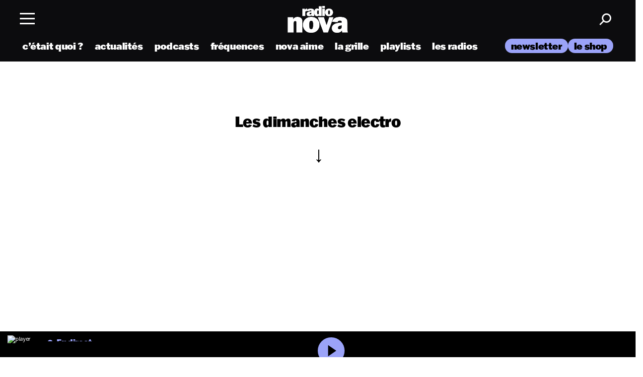

--- FILE ---
content_type: application/javascript; charset=utf-8
request_url: https://www.nova.fr/wp-content/cache/min/2/advertising-core/5/core-ads.js?ver=1765559409
body_size: 102963
content:
(()=>{(()=>{var ki={9:(ae,he,I)=>{"use strict";I.d(he,{A:()=>He});var pe=I(429),H=I(391),ge=I(215),oe=I(637),me=I(690),ne=I(324),q=I(499);const B="postmessageNewsletter",W=q.A.child({childName:"postmessageNewsletter"}),F=()=>{const{env:Y}=H.fE.getPageInfos(),x="6",z=Y==="recette"?"rec2-":"";new ne.A({src:`https://${z}tra.scds.pmdstatic.net/pmc-kit-components/${x}/newsletterBundle.js`,global:"Newsletter bundle",crossorigin:!0}).load(),H.KD.updateNewsletterModalDisplay(!0),W.info("Display newsletter modal"),me.A.sendLog(`${B}_show_newsletter`,"info",{display_newsletter:!0})},L=null,D="postmessageRefreshConfig",K=q.A.child({childName:"postmessageRefreshConfig"}),j=Y=>{H.KD.setPostMessageRefresh(!0,Y),K.info({obj:{refreshConfig:Y}},"PostMessage timeout refresh config:"),me.A.sendLog(`${D}_refreshConfig`,"info",{refreshConfig:Y})},ye=null;var we=I(363),ee=I(644);const _e="heavyAdsRefresh",ie=q.A.child({childName:"HeavyAdsRefresh"}),Oe=(Y,x,z)=>{const le=H.aR.getSlot(Y);le&&(H.KD.setHeavyAdsIntervention(!0),ie.info("Heavy Ads intervention:",z),ie.info("Start refresh on slot after heavyads intervention:",le.elementId),me.A.sendLog(`${_e}_refreshHeavyAds`,"info",{number:z}),(0,ee.Gy)(`coreAds_refreshHeavyAds${z}_heavyAdsIntervention`),x({slots:[le]}))},Me=null;var ze=I(587),$e=I(675),be=I(733),Ue=I(495),Ze=I(687),tt=(Y,x,z)=>new Promise((le,Ee)=>{var Ne=U=>{try{C(z.next(U))}catch($){Ee($)}},ke=U=>{try{C(z.throw(U))}catch($){Ee($)}},C=U=>U.done?le(U.value):Promise.resolve(U.value).then(Ne,ke);C((z=z.apply(Y,x)).next())});class et{constructor(){this.name="googletag",this.logger=q.A.child({childName:"Google Publisher Tag"}),this.namespace="googletag",this.counter=1,this.heavyAdsCount=0,window.googletag?(this._googletag=window.googletag,this.queue=this._googletag.cmd):window.googletag||(window.googletag=window.googletag||{cmd:[]},this._googletag=window.googletag,this.queue=this._googletag.cmd),this.ppid=ze.A.getFirstID(),this.lang=document.documentElement.lang,this.bindEventsToAdvertisersFriendlyRefresh=this.bindEventsToAdvertisersFriendlyRefresh.bind(this),this.sendRequestsToAdServer=this.sendRequestsToAdServer.bind(this),this.renderSlot=this.renderSlot.bind(this),this.getNewsletterMessageFromPostMessage=this.getNewsletterMessageFromPostMessage.bind(this)}static getInstance(){return et._googletagPartner||(et._googletagPartner=new et),et._googletagPartner}init(x){return tt(this,null,function*(){this.initLegacy()})}initLegacy(){const{sda:x,mics_sda:z}=H.fE.getPageInfos();this._googletag.cmd.push(()=>{if(this._googletag.pubads().enableSingleRequest(),this._googletag.enableServices(),this.lang?this._googletag.pubads().set("document_language",this.lang):this._googletag.pubads().set("document_language","fr"),this.eventListener=this._googletag.pubads().addEventListener,this._googletag.setAdIframeTitle("Publicit\xE9"),this._googletag.pubads().disableInitialLoad(),this.ppid!==null?(this._googletag.pubads().setPublisherProvidedId(this.ppid),this._googletag.pubads().setTargeting("firstid",`${this.ppid}`),this._googletag.pubads().setTargeting("ppid_type","firstid")):this._googletag.pubads().setTargeting("ppid_type","false"),x&&z){const le=(0,Ue.T)(x,z);le&&this._googletag.setConfig({pps:le})}this._googletag.pubads().addEventListener("slotRenderEnded",this.renderSlot)})}load(){return tt(this,null,function*(){yield new ne.A({global:"Google Publisher Tag",src:"https://securepubads.g.doubleclick.net/tag/js/gpt.js"}).load()})}getConfig(){var x;return this.config=(x=pe.Ay.partners)==null?void 0:x.google,this.config}addSlotTargeting(x,z,le){const{contentObjectId:Ee,query:Ne}=H.fE.getPageInfos(),ke=H.aR.getGoogleSlot(z),C=x.getSlotElementId(),U={position:z.name,slotCode:z.elementId,slotPosition:`${z.slotPosition}`,formatPosition:`${z.formatPosition}`,adunitDFP:z.slotTag,ad_h:`${new Date().getUTCHours()}`,prismarefresh:"false"};if(ke){const{advis:$,greenbidsPackage:se}=ke;if($)for(const Ce of Object.keys($))$[Ce]&&(U[Ce]=`${$[Ce]}`);se&&(U.greenbidsPackage=`${se}`)}if(oe.A.floorPricesData){const{floorPrice:$,floorPriceVar:se}=oe.A.getMappedFloorPrice(z,this.namespace);$&&(U.fpo_fp=$),se&&(U.fpo_fp_var=se)}if(Ee&&(U.contentObjectID=String(Ee)),Ne){const $=(0,be.Rd)(Ne);if($.length>0)for(const se of $)se.value!==null&&se.value!==void 0&&(U[se.key]=String(se.value))}(0,ge.bB)(C,U),le&&x.updateTargetingFromMap(le)}getOutOfPageSlot(x,z){let le=null;const Ee=H.aR.getGoogleSlot(x),Ne=this._googletag.pubads().getSlots();return Ee?Ne.find(C=>Ee.code===C.getSlotElementId())===void 0?(x.name==="Postitiel_V2"?le=this._googletag.defineOutOfPageSlot(x.slotTag,this._googletag.enums.OutOfPageFormat.INTERSTITIAL):x.name==="Rewarded"?le=this._googletag.defineOutOfPageSlot(x.slotTag,this._googletag.enums.OutOfPageFormat.REWARDED):le=this._googletag.defineOutOfPageSlot(x.slotTag,x.elementId),le?(le.addService(this._googletag.pubads()),this.logger.info({obj:x},"Slot is added"),this.addSlotTargeting(le,x,z),le):null):(this.logger.warn({obj:x},"Slot is already defined"),null):(this.logger.warn({obj:x},"Slot is not defined in the configuration."),null)}getOnPageSlot(x,z){let le=null;const Ee=H.aR.getGoogleSlot(x),Ne=this._googletag.pubads().getSlots();return Ee?Ne.find(C=>Ee.code===C.getSlotElementId())===void 0?(le=this._googletag.defineSlot(x.slotTag,Ee.sizes,x.elementId),le?(le.addService(this._googletag.pubads()),this.logger.info({obj:x},"Slot is added"),this.addSlotTargeting(le,x,z),le):null):(this.logger.warn({obj:x},"Slot is already defined"),null):(this.logger.warn({obj:x},"Slot is not defined in the configuration."),null)}renderSlot(x){const z=x.slot;if(!z)return;let le=z.getSlotElementId();if(le!=null&&le.includes("Postitiel_V2")){const ke=H.aR.getPostitiel();ke&&(le=ke==null?void 0:ke.elementId)}H.aR.registerDisplayRender(le);const Ee=H.aR.getSlot(le);this.logger.info({obj:Ee},"slot rendered : "),me.A.sendLog(`${this.namespace}_display_slot_rendered`,"info",{updatedSlot:Ee});const Ne=Ee.renderCount>1?"display:refresh:render":"display:render";$e.A.dispatch(Ne,{type:Ee.name,refreshTimeout:Ee.timeout,elementId:Ee.elementId,renderCount:Ee.renderCount})}defineSlots(x){return tt(this,arguments,function*({slots:z,targeting:le}){let Ee;const Ne=[],{outOfPageSlots:ke}=pe.Ay,C=z.map(U=>new Promise($=>{this._googletag.cmd.push(()=>{ke.length!==0&&ke.some(se=>se===U.name)?(Ee=this.getOutOfPageSlot(U,le),Ee&&Ne.push(Ee)):(Ee=this.getOnPageSlot(U,le),Ee&&Ne.push(Ee)),$()})}));return yield Promise.all(C),Ne})}_startSlotRenderLogging(){this._googletag.cmd.push(()=>{this._googletag.pubads().addEventListener("slotRenderEnded",this._onSlotRenderEnded),this._googletag.pubads().addEventListener("slotOnload",this._onSlotOnLoad)})}_onSlotRenderEnded(x){const z=x.slot.getSlotElementId(),le=H.aR.getSlot(z),Ee=z.includes("Postitiel")?z.split("/").pop():le.DOMData.type;x.isEmpty?(0,ee.Gy)(`coreAds_slotRenderStart_${Ee.toLowerCase()}_empty`):(0,ee.Gy)(`coreAds_slotRenderStart_${Ee.toLowerCase()}`)}_onSlotOnLoad(x){const z=x.slot.getSlotElementId(),le=H.aR.getSlot(z),Ee=z.includes("Postitiel")?z.split("/").pop():le.DOMData.type;(0,ee.xP)(`coreAds_slotRenderEnded_${Ee.toLowerCase()}`,`coreAds_slotRenderStart_${Ee.toLowerCase()}`)}bindEventsToAdvertisersFriendlyRefresh(x){this.logger.info("Refresh AdvertisersFriendly"),this._googletag.cmd.push(()=>{this._googletag.pubads().addEventListener("slotRenderEnded",z=>{we.A.customIntersectionObserver(z,x)})})}bindEventsToParallax(x){this._googletag.cmd.push(()=>{this._googletag.pubads().addEventListener("slotRenderEnded",z=>{x.updateSlotState(z)})})}addMessageEventListener(x){window.addEventListener("message",z=>((z.origin.includes("googlesyndication.com")||z.origin===window.location.origin)&&x(z),null))}getInterventionHeavyAds(x){this._googletag.cmd.push(()=>{this._googletag.pubads().addEventListener("slotResponseReceived",()=>{this.addMessageEventListener(z=>{var le,Ee;return(le=z.data)!=null&&le.report&&((Ee=z.data)!=null&&Ee.slotId)&&JSON.parse(z.data.report).type==="intervention"&&(this.heavyAdsCount++,Oe(z.data.slotId,x,this.heavyAdsCount)),null})})})}getRefreshConfigFromPostMessage(){this._googletag.cmd.push(()=>{this._googletag.pubads().addEventListener("slotResponseReceived",({slot:x})=>{this.addMessageEventListener(z=>{var le;if(((le=z.data)==null?void 0:le.setTimeoutViaPostMessage)===!0){const Ee=H.aR.getSlot(x.getSlotElementId()),Ne=[z.data.refreshConfig||[]].flat();for(const ke of Ne)(Ee.elementId===ke.slotId||Ee.name===ke.type)&&j(Ne)}return null})})})}getNewsletterMessageFromPostMessage(){let x=!1;this._googletag.cmd.push(()=>{this._googletag.pubads().addEventListener("slotResponseReceived",()=>{this.addMessageEventListener(z=>(z.data&&z.data==="newsletter"&&!x&&(F(),x=!0),null))})})}getSlots(){return this._googletag.pubads().getSlots()}deferAdsRequests(x,z){$e.A.dispatch(`init:${z}`,{slot:{type:z}}),window.addEventListener(`core-ads:show:${z}`,()=>{this._googletag.cmd.push(()=>{this._googletag.pubads().refresh([x])})})}sendRequestsToAdServer(x){const{isRefreshStarted:z}=pe.Ay,{trigram:le,query:Ee,ab_test_variant_pub:Ne}=H.fE.getPageInfos();let ke;const C=[],U=this.getSlots();for(const Te of x)Te&&U.length!==0&&(Te.name==="Postitiel_V2"||Te.name==="Rewarded"?ke=U.find(A=>A.getAdUnitPath()===Te.slotTag):ke=U.find(A=>A.getSlotElementId()===Te.elementId)),ke&&C.push(ke);z||(0,ee.Gy)(`coreAds_sas${this.counter}_adRequestToServer`);const $=le&&["t2s","t2s-test","tel","tel-test"].includes(le),se=(Ee==null?void 0:Ee.activefpo)==="true",Ce=Ne==="fpo",Ke=Ze.A.isInTestPopulation||(Ee==null?void 0:Ee.segmentPopulation)==="true";if($&&(se||Ce)&&Ke)for(const Te of C)this.updateSlotTargetingWithPrebidInfo(Te);this._googletag.cmd.push(()=>{this._googletag.pubads().refresh(C)});for(const Te of x){const A=Te.elementId;this.logger.info(`Ads Request Send to server for slot: ${A}`),$e.A.dispatch("display:request",A)}this.counter++}updateSlotTargetingWithPrebidInfo(x){const z=x.getSlotElementId(),le=oe.A.mapConversionRateInAdserverWithPrebidTargeting(z),Ee=z.includes("Banniere-Haute");le&&!Ee&&(this.logger.info(`Update fpo_fp targeting for slot: ${z} with the value: ${le}`),x.updateTargetingFromMap({fpo_fp:le}))}canLoad(x,z){return x.dependencies&&x.dependencies.length>0?x.dependencies.every(le=>z.loadedPartners.includes(le)):!0}cleanup(){this.logger.info("Cleaning up resources")}}const He=et.getInstance()},21:(ae,he,I)=>{"use strict";I.d(he,{A:()=>ke});var pe={};I.r(pe),I.d(pe,{exclude:()=>Ne,extract:()=>He,parse:()=>Y,parseUrl:()=>z,pick:()=>Ee,stringify:()=>x,stringifyUrl:()=>le});const H="%[a-f0-9]{2}",ge=new RegExp("("+H+")|([^%]+?)","gi"),oe=new RegExp("("+H+")+","gi");function me(C,U){try{return[decodeURIComponent(C.join(""))]}catch(Ce){}if(C.length===1)return C;U=U||1;const $=C.slice(0,U),se=C.slice(U);return Array.prototype.concat.call([],me($),me(se))}function ne(C){try{return decodeURIComponent(C)}catch(U){let $=C.match(ge)||[];for(let se=1;se<$.length;se++)C=me($,se).join(""),$=C.match(ge)||[];return C}}function q(C){const U={"%FE%FF":"\uFFFD\uFFFD","%FF%FE":"\uFFFD\uFFFD"};let $=oe.exec(C);for(;$;){try{U[$[0]]=decodeURIComponent($[0])}catch(Ce){const Ke=ne($[0]);Ke!==$[0]&&(U[$[0]]=Ke)}$=oe.exec(C)}U["%C2"]="\uFFFD";const se=Object.keys(U);for(const Ce of se)C=C.replace(new RegExp(Ce,"g"),U[Ce]);return C}function B(C){if(typeof C!="string")throw new TypeError("Expected `encodedURI` to be of type `string`, got `"+typeof C+"`");try{return decodeURIComponent(C)}catch(U){return q(C)}}function W(C,U){const $={};if(Array.isArray(U))for(const se of U){const Ce=Object.getOwnPropertyDescriptor(C,se);Ce!=null&&Ce.enumerable&&Object.defineProperty($,se,Ce)}else for(const se of Reflect.ownKeys(C)){const Ce=Object.getOwnPropertyDescriptor(C,se);if(Ce.enumerable){const Ke=C[se];U(se,Ke,C)&&Object.defineProperty($,se,Ce)}}return $}function F(C,U){if(Array.isArray(U)){const $=new Set(U);return W(C,se=>!$.has(se))}return W(C,($,se,Ce)=>!U($,se,Ce))}function L(C,U){if(!(typeof C=="string"&&typeof U=="string"))throw new TypeError("Expected the arguments to be of type `string`");if(C===""||U==="")return[];const $=C.indexOf(U);return $===-1?[]:[C.slice(0,$),C.slice($+U.length)]}var D=Object.defineProperty,K=Object.getOwnPropertySymbols,j=Object.prototype.hasOwnProperty,ye=Object.prototype.propertyIsEnumerable,we=(C,U,$)=>U in C?D(C,U,{enumerable:!0,configurable:!0,writable:!0,value:$}):C[U]=$,ee=(C,U)=>{for(var $ in U||(U={}))j.call(U,$)&&we(C,$,U[$]);if(K)for(var $ of K(U))ye.call(U,$)&&we(C,$,U[$]);return C};const _e=C=>C==null,ie=C=>encodeURIComponent(C).replaceAll(/[!'()*]/g,U=>`%${U.charCodeAt(0).toString(16).toUpperCase()}`),Oe=Symbol("encodeFragmentIdentifier");function Me(C){switch(C.arrayFormat){case"index":return U=>($,se)=>{const Ce=$.length;return se===void 0||C.skipNull&&se===null||C.skipEmptyString&&se===""?$:se===null?[...$,[be(U,C),"[",Ce,"]"].join("")]:[...$,[be(U,C),"[",be(Ce,C),"]=",be(se,C)].join("")]};case"bracket":return U=>($,se)=>se===void 0||C.skipNull&&se===null||C.skipEmptyString&&se===""?$:se===null?[...$,[be(U,C),"[]"].join("")]:[...$,[be(U,C),"[]=",be(se,C)].join("")];case"colon-list-separator":return U=>($,se)=>se===void 0||C.skipNull&&se===null||C.skipEmptyString&&se===""?$:se===null?[...$,[be(U,C),":list="].join("")]:[...$,[be(U,C),":list=",be(se,C)].join("")];case"comma":case"separator":case"bracket-separator":{const U=C.arrayFormat==="bracket-separator"?"[]=":"=";return $=>(se,Ce)=>Ce===void 0||C.skipNull&&Ce===null||C.skipEmptyString&&Ce===""?se:(Ce=Ce===null?"":Ce,se.length===0?[[be($,C),U,be(Ce,C)].join("")]:[[se,be(Ce,C)].join(C.arrayFormatSeparator)])}default:return U=>($,se)=>se===void 0||C.skipNull&&se===null||C.skipEmptyString&&se===""?$:se===null?[...$,be(U,C)]:[...$,[be(U,C),"=",be(se,C)].join("")]}}function ze(C){let U;switch(C.arrayFormat){case"index":return($,se,Ce)=>{if(U=/\[(\d*)]$/.exec($),$=$.replace(/\[\d*]$/,""),!U){Ce[$]=se;return}Ce[$]===void 0&&(Ce[$]={}),Ce[$][U[1]]=se};case"bracket":return($,se,Ce)=>{if(U=/(\[])$/.exec($),$=$.replace(/\[]$/,""),!U){Ce[$]=se;return}if(Ce[$]===void 0){Ce[$]=[se];return}Ce[$]=[...Ce[$],se]};case"colon-list-separator":return($,se,Ce)=>{if(U=/(:list)$/.exec($),$=$.replace(/:list$/,""),!U){Ce[$]=se;return}if(Ce[$]===void 0){Ce[$]=[se];return}Ce[$]=[...Ce[$],se]};case"comma":case"separator":return($,se,Ce)=>{const Ke=typeof se=="string"&&se.includes(C.arrayFormatSeparator),Te=typeof se=="string"&&!Ke&&Ue(se,C).includes(C.arrayFormatSeparator);se=Te?Ue(se,C):se;const A=Ke||Te?se.split(C.arrayFormatSeparator).map(k=>Ue(k,C)):se===null?se:Ue(se,C);Ce[$]=A};case"bracket-separator":return($,se,Ce)=>{const Ke=/(\[])$/.test($);if($=$.replace(/\[]$/,""),!Ke){Ce[$]=se&&Ue(se,C);return}const Te=se===null?[]:Ue(se,C).split(C.arrayFormatSeparator);if(Ce[$]===void 0){Ce[$]=Te;return}Ce[$]=[...Ce[$],...Te]};default:return($,se,Ce)=>{if(Ce[$]===void 0){Ce[$]=se;return}Ce[$]=[...[Ce[$]].flat(),se]}}}function $e(C){if(typeof C!="string"||C.length!==1)throw new TypeError("arrayFormatSeparator must be single character string")}function be(C,U){return U.encode?U.strict?ie(C):encodeURIComponent(C):C}function Ue(C,U){return U.decode?B(C):C}function Ze(C){return Array.isArray(C)?C.sort():typeof C=="object"?Ze(Object.keys(C)).sort((U,$)=>Number(U)-Number($)).map(U=>C[U]):C}function tt(C){const U=C.indexOf("#");return U!==-1&&(C=C.slice(0,U)),C}function et(C){let U="";const $=C.indexOf("#");return $!==-1&&(U=C.slice($)),U}function mt(C,U,$){return $==="string"&&typeof C=="string"?C:typeof $=="function"&&typeof C=="string"?$(C):$==="boolean"&&C===null?!0:$==="boolean"&&C!==null&&(C.toLowerCase()==="true"||C.toLowerCase()==="false")?C.toLowerCase()==="true":$==="boolean"&&C!==null&&(C.toLowerCase()==="1"||C.toLowerCase()==="0")?C.toLowerCase()==="1":$==="string[]"&&U.arrayFormat!=="none"&&typeof C=="string"?[C]:$==="number[]"&&U.arrayFormat!=="none"&&!Number.isNaN(Number(C))&&typeof C=="string"&&C.trim()!==""?[Number(C)]:$==="number"&&!Number.isNaN(Number(C))&&typeof C=="string"&&C.trim()!==""?Number(C):U.parseBooleans&&C!==null&&(C.toLowerCase()==="true"||C.toLowerCase()==="false")?C.toLowerCase()==="true":U.parseNumbers&&!Number.isNaN(Number(C))&&typeof C=="string"&&C.trim()!==""?Number(C):C}function He(C){C=tt(C);const U=C.indexOf("?");return U===-1?"":C.slice(U+1)}function Y(C,U){U=ee({decode:!0,sort:!0,arrayFormat:"none",arrayFormatSeparator:",",parseNumbers:!1,parseBooleans:!1,types:Object.create(null)},U),$e(U.arrayFormatSeparator);const $=ze(U),se=Object.create(null);if(typeof C!="string"||(C=C.trim().replace(/^[?#&]/,""),!C))return se;for(const Ce of C.split("&")){if(Ce==="")continue;const Ke=U.decode?Ce.replaceAll("+"," "):Ce;let[Te,A]=L(Ke,"=");Te===void 0&&(Te=Ke),A=A===void 0?null:["comma","separator","bracket-separator"].includes(U.arrayFormat)?A:Ue(A,U),$(Ue(Te,U),A,se)}for(const[Ce,Ke]of Object.entries(se))if(typeof Ke=="object"&&Ke!==null&&U.types[Ce]!=="string")for(const[Te,A]of Object.entries(Ke)){const k=U.types[Ce]?U.types[Ce].replace("[]",""):void 0;Ke[Te]=mt(A,U,k)}else typeof Ke=="object"&&Ke!==null&&U.types[Ce]==="string"?se[Ce]=Object.values(Ke).join(U.arrayFormatSeparator):se[Ce]=mt(Ke,U,U.types[Ce]);return U.sort===!1?se:(U.sort===!0?Object.keys(se).sort():Object.keys(se).sort(U.sort)).reduce((Ce,Ke)=>{const Te=se[Ke];return Ce[Ke]=Te&&typeof Te=="object"&&!Array.isArray(Te)?Ze(Te):Te,Ce},Object.create(null))}function x(C,U){if(!C)return"";U=ee({encode:!0,strict:!0,arrayFormat:"none",arrayFormatSeparator:","},U),$e(U.arrayFormatSeparator);const $=Te=>U.skipNull&&_e(C[Te])||U.skipEmptyString&&C[Te]==="",se=Me(U),Ce={};for(const[Te,A]of Object.entries(C))$(Te)||(Ce[Te]=A);const Ke=Object.keys(Ce);return U.sort!==!1&&Ke.sort(U.sort),Ke.map(Te=>{const A=C[Te];return A===void 0?"":A===null?be(Te,U):Array.isArray(A)?A.length===0&&U.arrayFormat==="bracket-separator"?be(Te,U)+"[]":A.reduce(se(Te),[]).join("&"):be(Te,U)+"="+be(A,U)}).filter(Te=>Te.length>0).join("&")}function z(C,U){var $,se;U=ee({decode:!0},U);let[Ce,Ke]=L(C,"#");return Ce===void 0&&(Ce=C),ee({url:(se=($=Ce==null?void 0:Ce.split("?"))==null?void 0:$[0])!=null?se:"",query:Y(He(C),U)},U&&U.parseFragmentIdentifier&&Ke?{fragmentIdentifier:Ue(Ke,U)}:{})}function le(C,U){U=ee({encode:!0,strict:!0,[Oe]:!0},U);const $=tt(C.url).split("?")[0]||"",se=He(C.url),Ce=ee(ee({},Y(se,ee({sort:!1},U))),C.query);let Ke=x(Ce,U);Ke&&(Ke=`?${Ke}`);let Te=et(C.url);if(typeof C.fragmentIdentifier=="string"){const A=new URL($);A.hash=C.fragmentIdentifier,Te=U[Oe]?A.hash:`#${C.fragmentIdentifier}`}return`${$}${Ke}${Te}`}function Ee(C,U,$){$=ee({parseFragmentIdentifier:!0,[Oe]:!1},$);const{url:se,query:Ce,fragmentIdentifier:Ke}=z(C,$);return le({url:se,query:W(Ce,U),fragmentIdentifier:Ke},$)}function Ne(C,U,$){const se=Array.isArray(U)?Ce=>!U.includes(Ce):(Ce,Ke)=>!U(Ce,Ke);return Ee(C,se,$)}const ke=pe},40:(ae,he,I)=>{"use strict";I.d(he,{s:()=>pe});class pe{constructor(ge){this.logger=ge}validateDataLayer(ge){const oe=this._getValidationSchema(),me=this._getDocumentationUrl();if(ge.advertisement===void 0)return this.logger.error("DataLayer Advertisement object is missing"),this.logger.error(`DataLayer Documentation : ${me}`),!1;const ne=[];this._checkDataLayerKeys(ge.advertisement,oe,ne),this._checkDataLayerValues(ge.advertisement,oe,ne);const q=ne.length>0;return q?this._logValidationErrors(ne,me):this.logger.info("DataLayer is compliant!"),!q}_getValidationSchema(){return{env:String,hasVideos:Boolean,brand:{name:String,abbr:String,domain:String,subDomain:String,isPrisma:Boolean,isConsentNeeded:Boolean},page:{path:String,contentObjectId:String,pageType:String,pageCategory:String,pageSubCategory:String,title:String,author:String,keywords:Array,sda:{name:String,ext:{segtax:Number},segment:Array}}}}_getDocumentationUrl(){return"https://tra.scds.pmdstatic.net/advertising-core/5/docs/#/users/integration/guide?id=datalayer"}_logValidationErrors(ge,oe){this.logger.warn("DataLayer Advertisement object is malformed or incomplete!"),this.logger.warn(`DataLayer Documentation : ${oe}`);for(const me of ge)this.logger.warn(`DataLayer validation error :  ${me}.`)}_checkDataLayerKeys(ge,oe,me,ne){const q=["hasVideos","sda","isPrisma","contentObjectId","subDomain","pageSubCategory","keywords","title","author","ab_test_variant_pub","customTargeting","isConsentNeeded"],B=Object.keys(oe),W=Object.keys(ge);for(const F of W){const L=B.includes(F),D=q.includes(F);!L&&!D&&me.push(`${F.toUpperCase()} is not required but is present in advertisement`)}for(const F of B){const L=W.includes(F),D=!q.includes(F);if(L&&(ge[F]===null||ge[F]===void 0))me.push(`${F.toUpperCase()} cannot be null`);else if(!L&&D){let K=`${F.toUpperCase()} key is missing`;typeof oe[F]=="object"&&ne===void 0&&(K=`${F.toUpperCase()} primary key is missing`),ne!==void 0&&(K+=` in ${ne}`),me.push(K)}else typeof ge[F]=="object"&&!Array.isArray(ge[F])&&ge[F]!==null&&this._checkDataLayerKeys(ge[F],oe[F],me,F)}return me}_checkDataLayerValues(ge,oe,me,ne,q){if(typeof ge=="object"&&!Array.isArray(ge)&&ge!==null)for(const B of Object.keys(ge))oe[B]!==void 0&&this._checkDataLayerValues(ge[B],oe[B],me,B,ne);return ne!==void 0&&oe!==void 0&&typeof ge!="object"&&(ge==null?void 0:ge.constructor)!==oe&&me.push(`${ne.toUpperCase()} must be of type ${oe.name} in ${q}, received as ${ge==null?void 0:ge.constructor.name}.`),oe===String&&ge===""&&ne!==void 0&&me.push(`${ne.toUpperCase()} value is not correct, it must not be empty or none.`),this._performSpecificValidations(ge,ne,me),me}_performSpecificValidations(ge,oe,me=[]){oe==="env"&&(["development","production","staging"].includes(ge)||me.push(`${oe.toUpperCase()} value is not correct, it must be production, staging or development.`)),Array.isArray(ge)&&oe==="keywords"&&(ge.every(q=>q.constructor===String)||me.push(`${oe.toUpperCase()} must be an Array of String in PAGE object`)),oe==="pageCategory"&&!/^([a-z0-9]+(-[a-z0-9]+)*)?$/.test(ge)&&!(ge==="_homepage")&&me.push(`${oe.toUpperCase()} value is not correct, it must be all lowercase, words separated by hyphens, no special characters or accents, and unlisted categories should be 'autres'. The homepage should have a value of '_homepage'`)}}},98:(ae,he,I)=>{"use strict";I.d(he,{A:()=>B});var pe=I(429),H=I(391),ge=I(9),oe=I(690),me=I(733),ne=I(499);class q{constructor(F){this.shouldDisabledRefresh=!1,this.namespace=F.namespace,this.logger=ne.A.child({childName:F.childName}),this.shouldDisabledRefresh=!1}getOverriddenRefreshConfig(){const F=window.advertisingConfig!==void 0?window.advertisingConfig:[],L=pe.Ay.dontRefreshSlot;if((L==null?void 0:L.length)!==0&&(F==null?void 0:F.length)!==0)for(const D of L){const K=F.find(j=>j.type===D);K&&(K.timeout=0)}return F}getOverriddenPostMessageRefreshConfig(){const F=H.KD.getPostMessageRefreshConfig(),L=pe.Ay.dontRefreshSlot;if(!F||F.length===0)return[];if((L==null?void 0:L.length)!==0&&(F==null?void 0:F.length)!==0)for(const D of L){const K=F==null?void 0:F.find(j=>j.type===D);K&&(K.timeout=0)}return F}getSlotTimeout(F){var L;const{query:D}=H.fE.getPageInfos(),K=this.getOverriddenRefreshConfig(),j=this.getOverriddenPostMessageRefreshConfig();if(H.KD.isPostMessageRefreshActive()===!0&&j.length!==0){for(const we of j)if(F.elementId===we.slotId||F.name===we.type)return we.timeout}if(K.length!==0){for(const we of K)if(F.elementId===we.id||F.name===we.type)return(L=we.timeout)!=null?L:pe.Ay.refreshTimer}return F.timeout!==void 0&&F.timeout!==pe.Ay.refreshTimer?F.timeout:D!=null&&D.e2erefreshtimer?Number(D.e2erefreshtimer):pe.Ay.refreshTimer}isSlotRefreshable(F){const L=pe.Ay.dontRefreshSlot;if(H.KD.isPostMessageRefreshActive()===!0){if(this.checkSlotRefreshableInPostMessageConfig(F)===!1)return!1}else if(this.checkSlotRefreshableInAdvertisingConfig(F)===!1)return!1;return(F==null?void 0:F.isRefreshable)&&!L.includes(F.name)&&F.timeout!==0}updateSlotWithTimeout(F){const L=this.getSlotTimeout(F);H.aR.updateSlot(F.id,{timeout:L}),L>0&&this.logger.info(`Refresh timeout set at ${L}ms for slot ${F.elementId}`)}createViewabilityTimer(F){const{slot:L,waitTime:D,onTimerComplete:K}=F,{query:j}=H.fE.getPageInfos(),ye=(j==null?void 0:j.debugads)&&(j==null?void 0:j.testdfp)||(j==null?void 0:j.debugtimer),we=(0,me.h0)(`visibility-timer_${L.elementId}`);let ee=Math.ceil(D/1e3),_e=null;const ie=document.createElement("div");ie.setAttribute("style","position: absolute; top: 4em; right: 0; background-color: yellow; color: black; padding: 5px; z-index: 1000; opacity: 0.8;"),ie==null||ie.setAttribute("id",`visibility-timer_${L.elementId}`);const Oe=document.createElement("p");Oe.textContent=`Visibility on ${L.name}: ${ee.toString()} sec`,ie.appendChild(Oe);const Me=(0,me.h0)(L.elementId);return we&&typeof we.remove=="function"&&we.remove(),ye&&(Me==null||Me.appendChild(ie)),{startTimer:()=>{if(L.timeout===0){ie.remove();return}_e=setInterval(()=>{ee--,Oe.textContent=`Visibility on ${L.name}: ${ee.toString()} sec`,ee===0&&(clearInterval(_e),K==null||K())},1e3)}}}_updateSlotOnViewable(F){if(this.isSlotRefreshable(F)===!1){this.logger.info(`Slot ${F.elementId} is not refreshable, skipping update`),oe.A.sendLog(`${this.namespace}_method_slot-viewable_called`,"info",{slot:F.elementId,isRefreshable:!1});return}this.logger.info({obj:F},"slot Viewable : "),oe.A.sendLog(`${this.namespace}_method_slot-viewable_called`,"info",{slot:F.elementId}),F.refreshId===void 0?H.aR.updateSlot(F.id,{isViewable:!0,refreshId:void 0}):H.aR.updateSlot(F.id,{isViewable:!0})}verifyFooterState(F){let L=!1;const K=new Promise(j=>{const ye=()=>{window.removeEventListener("core-ads:close:Footer-web",ye),L=!0,j("Footer has been closed")};window.addEventListener("core-ads:close:Footer-web",ye)});return(0,me.D_)(F,K).then(()=>{this.logger.info("Footer has been closed")}).catch(()=>{this.logger.info("Footer still in view")}),L}refresh(F,L,D){const K=H.KD.isHeavyAdsInterventionActive(),j=ge.A.getSlots();pe.Ay.isRefreshStarted=!0;const ye=F.filter(we=>{const ee=this.isSlotRefreshable(we);return ee||this.logger.info(`Slot ${we.elementId} is not refreshable, skipping refresh`),ee});if(ye.length===0){this.logger.info("No refreshable slots found, skipping refresh process");return}if(K===!0){this.logger.info("Heavy Ads intervention is active, stopping refresh process"),H.KD.setHeavyAdsIntervention(!1);return}for(const we of ye){const ee=H.aR.getRefreshCount(we.elementId),_e=j.find(ie=>ie.getSlotElementId()===we.elementId);if(_e!==void 0&&(_e.setTargeting("prismarefresh",ee),D!==void 0&&typeof D=="object"))for(const ie of Object.keys(D))_e.setTargeting(ie,D[ie]);this.logger.info("Start refresh on slot:",we.elementId),oe.A.sendLog(`${this.namespace}_method_called`,"info",{slot:we.elementId}),H.aR.updateSlot(we.id,{isViewable:!1,timeoutEnded:!1})}L({slots:ye})}checkSlotRefreshableInAdvertisingConfig(F){if(!window.advertisingConfig||window.advertisingConfig.length===0)return!0;for(const L of window.advertisingConfig)if(F.elementId.startsWith(`${L.type}_`)){const D=L.timeout!==0;if(!D){const K=(0,me.h0)(`refresh-timer_${F.elementId}`);if(K){const j=K.firstChild,ye=document.createElement("p");ye.textContent=`SlotID: ${F.elementId}, Refresh disabled`,j&&K.replaceChild(ye,j)}}return D}return!0}checkSlotRefreshableInPostMessageConfig(F){const L=this.getOverriddenPostMessageRefreshConfig();if(L.length===0)return!0;for(const D of L)if(F.elementId===D.slotId||F.name===D.type||F.elementId.startsWith(`${D.type}_`))return D.timeout!==0;return!0}}const B=q},215:(ae,he,I)=>{"use strict";I.d(he,{L4:()=>j,aW:()=>K,bB:()=>L,vC:()=>B,wN:()=>D});var pe=I(9),H=I(690),ge=I(733),oe=I(499),me=I(687),ne=(ee,_e,ie)=>new Promise((Oe,Me)=>{var ze=Ue=>{try{be(ie.next(Ue))}catch(Ze){Me(Ze)}},$e=Ue=>{try{be(ie.throw(Ue))}catch(Ze){Me(Ze)}},be=Ue=>Ue.done?Oe(Ue.value):Promise.resolve(Ue.value).then(ze,$e);be((ie=ie.apply(ee,_e)).next())});const q=oe.A.child({childName:"Targeting"}),B=(ee,_e)=>ne(null,null,function*(){if(!pe.A._googletag||!ee||!_e)return q.error("Custom page targeting failed");pe.A._googletag.cmd.push(()=>{pe.A._googletag.pubads().setTargeting(ee,_e),q.info({obj:{key:ee,value:_e}},"Page unique targeting applied")})}),W=ee=>ne(null,null,function*(){if(!pe.A._googletag)return H.A.sendLog("targeting_error_multiple","error",{message:"Multiple targeting failed",reason:"GoogleTagPartner not initialized"}),q.error("Multiple targeting failed",{reason:"GoogleTagPartner not initialized"});if(!ee||Object.keys(ee).length===0)return H.A.sendLog("targeting_error_multiple","error",{message:"Multiple targeting failed",reason:"No targeting data provided"}),q.error("Multiple targeting failed",{reason:"No targeting data provided"});pe.A._googletag.cmd.push(()=>{for(const[_e,ie]of Object.entries(ee))_e&&ie&&pe.A._googletag.pubads().setTargeting(_e,ie);q.info({obj:ee},"Page Targeting applied"),H.A.sendLog("targeting_success_multiple","info",{message:"Multiple targeting applied",keysCount:Object.keys(ee).length})})}),F=(ee,_e,ie)=>ne(null,null,function*(){const Oe=$e=>{const be="Failed to apply slot targeting";Datadog.sendLog("targeting_error_slot","error",{message:be,reason:$e}),q.error(be,{reason:$e})};if(!GoogleTagPartner)return Oe("GoogleTagPartner not initialized");if(!ee)return Oe("SlotId missing");if(!_e||!ie)return Oe(_e?"Missing value":"Missing key");const ze=GoogleTagPartner.getSlots().find($e=>$e.getSlotElementId()===ee);if(!ze)return Oe(`Slot ${ee} not found`);ze.setTargeting(_e,ie),q.info({obj:ie},`Targeting on ${ee} successfully applied for ${_e}`),Datadog.sendLog("targeting_success_slot","info",{message:"Slot targeting applied",slotId:ee,key:_e,value:ie})}),L=(ee,_e)=>ne(null,null,function*(){const ie=ze=>{const $e="Failed to apply slot targeting";H.A.sendLog("targeting_error_slot","error",{message:$e,reason:ze}),q.error($e,{reason:ze})};if(!pe.A._googletag)return ie("GoogleTagPartner not initialized");if(!ee)return ie("SlotId missing");if(!_e||Object.keys(_e).length===0)return ie("Targeting object empty");const Me=pe.A.getSlots().find(ze=>ze.getSlotElementId()===ee);if(!Me)return ie(`Slot ${ee} not found`);for(const[ze,$e]of Object.entries(_e))Me.setTargeting(ze,$e);q.info({obj:_e},`Targeting for ${ee} successfully applied`),H.A.sendLog("targeting_success_slot","info",{message:"Slot multiple targeting applied",slotId:ee,targeting:_e})}),D=()=>ne(null,null,function*(){const ee=_e=>{const ie="Failed to clean page targeting";H.A.sendLog("targeting_error_slot","error",{message:ie,reason:_e}),q.error(ie,{reason:_e})};if(!pe.A._googletag)return ee("GoogleTagPartner not initialized");pe.A._googletag.cmd.push(()=>{pe.A._googletag.pubads().clearTargeting(),q.info("Page targeting cleaned"),H.A.sendLog("targeting_success_clean","info",{message:"Page targeting cleaned"})})}),K=ee=>ne(null,null,function*(){const _e={},ie=ye(ee);for(const Oe in ie)if(Oe==="customTargeting")we(ie.customTargeting,_e);else{const Me=ie[Oe];Me&&(typeof Me=="string"||typeof Me=="number")?_e[Oe]=Me.toString():Array.isArray(Me)&&(_e[Oe]=Me)}yield W(_e)}),j=(ee,_e,ie)=>ne(null,null,function*(){yield W({pageType:ee,pageCategory:_e,pageSubCategory:ie})}),ye=ee=>{var _e,ie,Oe,Me,ze,$e;return{t:(0,ge.Hp)(),env:ee.env,urlprisma:ee.prismaUrl,currentdevice:ee.device,keywords:ee.keywords,referrer:ee.referrer,hasVideo:ee.hasVideos?"true":"false",pageHitID:ee.pageHitId,testdfp:(_e=ee.query)==null?void 0:_e.testdfp,utm_campaign:(ie=ee.query)==null?void 0:ie.utm_campaign,utm_medium:(Oe=ee.query)==null?void 0:Oe.utm_medium,utm_source:(Me=ee.query)==null?void 0:Me.utm_source,abvariant:(ze=ee.query)==null?void 0:ze.abvariant,mics_segments:ee.mics_segments,ab_test_variant_pub:ee.ab_test_variant_pub,customTargeting:ee.customTargeting,pv_session:($e=me.A.pageViews)==null?void 0:$e.toString(),isconnected:me.A.isUserConnected?"1":"0"}},we=(ee,_e)=>{if(ee)for(const ie in ee){const Oe=ee[ie];Oe!==null&&(_e[ie]=Oe)}}},235:(ae,he,I)=>{var pe=I(901);ae.exports=new pe},259:()=>{"use strict";window.coreAds=window.coreAds||{},window.coreAds.queue=window.coreAds.queue||[],window.DFPVars=window.DFPVars||{},window.coreAdsTemplate=window.coreAdsTemplate||{},window.coreAdsTemplate.queue=window.coreAdsTemplate.queue||[],window.advertisingConfig=window.advertisingConfig||[],window.googletag=window.googletag||{},window.googletag.cmd=window.googletag.cmd||[],window.dataLayer=window.dataLayer||[],window.DD_LOGS=window.DD_LOGS||void 0,window.DD_RUM=window.DD_RUM||{q:[],onReady:ae=>{var he,I;(I=(he=window.DD_RUM)==null?void 0:he.q)==null||I.push(ae)},addTiming:(ae,he)=>{var I,pe;(pe=(I=window.DD_RUM)==null?void 0:I.q)==null||pe.push(()=>{var H;(H=window.DD_RUM)!=null&&H.addTiming&&(he!==void 0?window.DD_RUM.addTiming(ae,he):window.DD_RUM.addTiming(ae))})}},window.pmspbjs=window.pmspbjs||{},window.pmspbjs.que=window.pmspbjs.que||[]},316:(ae,he,I)=>{"use strict";I.d(he,{A:()=>oe});var pe=I(391),H=I(324),ge=I(499);class oe{constructor(){this.childLogger=ge.A.child({childName:"Templates"}),this.init()}init(){const{env:ne,query:q}=pe.fE.getPageInfos(),B=q.coreads_template!==void 0?q.coreads_template:"2",W=ne==="recette"?"recette-":"",K=new URLSearchParams(window.location.search).get("withenvlocal")==="true"?"http://advertising-templates.localhost:8080/main.js":`https://${W}tra.scds.pmdstatic.net/advertising-templates/${B}/main.js`,j=new H.A({src:K,global:"templatesScript",location:"body",crossorigin:!0});try{j.load(),this.childLogger.info("CoreAdsTemplate loaded into the page")}catch(ye){this.childLogger.error("Could not load CoreAdsTemplate into the page")}}enableInImage(){window.coreAdsTemplate.queue.push(()=>{window.coreAdsTemplate.enableInImage()})}enableFooter(ne){window.coreAdsTemplate.queue.push(()=>{window.coreAdsTemplate.enableFooter({target:ne})})}enableInterstitiel(ne){window.coreAdsTemplate.queue.push(()=>{window.coreAdsTemplate.enableInterstitiel({target:ne})})}enablePrehome(ne){window.coreAdsTemplate.queue.push(()=>{window.coreAdsTemplate.enablePrehome({target:ne})})}enableSkin(ne){window.coreAdsTemplate.queue.push(()=>{window.coreAdsTemplate.enableSkin({target:ne})})}reset(){window.coreAdsTemplate.queue.push(()=>{window.coreAdsTemplate.reset()})}enableRewarded(ne){window.coreAdsTemplate.queue.push(()=>{window.coreAdsTemplate.enableRewarded({target:ne})})}static getInstance(){return oe.instance||(oe.instance=new oe),oe.instance}}},324:(ae,he,I)=>{"use strict";I.d(he,{A:()=>ne});var pe=I(690),H=I(499),ge=I(644),oe=(q,B,W)=>new Promise((F,L)=>{var D=ye=>{try{j(W.next(ye))}catch(we){L(we)}},K=ye=>{try{j(W.throw(ye))}catch(we){L(we)}},j=ye=>ye.done?F(ye.value):Promise.resolve(ye.value).then(D,K);j((W=W.apply(q,B)).next())});const me="Google Publisher Tag";class ne{constructor({src:B,global:W,location:F="head",crossorigin:L=!1}){this.src=B,this.location=F,this.global=W,this.isLoaded=!1,this.logger=H.A.child({childName:"ScriptLoader"}),this.namespace="script-loader",this.crossorigin=L}loadScript(){return new Promise((B,W)=>{window[this.global]&&B(window[this.global]);const F=document.createElement("script");if(F.type="text/javascript",F.defer=!0,F.src=this.src,this.crossorigin&&F.setAttribute("crossorigin",""),this.location==="body")document.body.appendChild(F);else{const L=document.getElementsByTagName("script")[0];L.parentNode?L.parentNode.insertBefore(F,L):document.head.appendChild(F)}F.addEventListener("load",()=>{var L;if(!window[this.global])return this.isLoaded=!0,window[this.global]=this.isLoaded,this.logger.info(`${this.global} script is loaded correctly.`),(L=pe.A)==null||L.sendLog(`${this.namespace}_script_loaded`,"info",{src:this.src}),this.global===me&&(0,ge.Gy)("coreAds_initAdServerScript"),B(F)}),F.addEventListener("error",()=>(this.logger.error(`${this.global} Initialisation Script failed`),pe.A.sendLog(`${this.namespace}_script_failed`,"error",{message:`${this.src} failed to load.`}),W(new Error(`${this.src} failed to load.`))))})}load(){return new Promise((B,W)=>oe(this,null,function*(){if(this.isLoaded||window[this.global])return B(window[this.global]);try{return yield this.loadScript(),B(window[this.global])}catch(F){W(F)}}))}}},359:ae=>{function he(I){this.options=I,!I.deferSetup&&this.setup()}he.prototype={constructor:he,setup:function(){this.options.setup&&this.options.setup(),this.initialised=!0},on:function(){!this.initialised&&this.setup(),this.options.match&&this.options.match()},off:function(){this.options.unmatch&&this.options.unmatch()},destroy:function(){this.options.destroy?this.options.destroy():this.off()},equals:function(I){return this.options===I||this.options.match===I}},ae.exports=he},363:(ae,he,I)=>{"use strict";I.d(he,{A:()=>q});var pe=I(429),H=I(391),ge=I(733),oe=I(98);class me extends oe.A{constructor(){super({namespace:"advertisersFriendlyRefresh",childName:"AdvertisersFriendlyRefresh"}),this.customIntersectionObserver=this.customIntersectionObserver.bind(this),this.updateSlotOnViewable=this.updateSlotOnViewable.bind(this),this.setTimeoutOnSlotRenderEnded=this.setTimeoutOnSlotRenderEnded.bind(this),this.verifyFooterState=this.verifyFooterState.bind(this),this.observeViewportChanges=this.observeViewportChanges.bind(this),this.refresh=this.refresh.bind(this)}static getInstance(){return me.advertisersFriendlyRefresh||(me.advertisersFriendlyRefresh=new me),me.advertisersFriendlyRefresh}customIntersectionObserver(W,F){const L=H.aR.getSlot(W.slot.getSlotElementId()),D=(0,ge.h0)(L.elementId);let K=!1,j=!1;const ye=1e3,we=new IntersectionObserver(ee=>{for(const _e of ee)_e.intersectionRatio>=.5&&_e.target.id===L.elementId?(K=!0,super.createViewabilityTimer({slot:L,waitTime:ye}).startTimer(),setTimeout(()=>{if(K&&!j){const Oe=H.aR.getSlot(W.slot.getSlotElementId());if(!super.isSlotRefreshable(Oe)){this.logger.info("Slot is no longer refreshable:",Oe.elementId),j=!0,we.disconnect();return}j=!0,we.disconnect(),this.updateSlotOnViewable({slot:W.slot}),this.setTimeoutOnSlotRenderEnded(W,F)}},ye)):K=!1},{root:null,rootMargin:"0px",threshold:.5});D&&we.observe(D)}updateSlotOnViewable({slot:W}){const F=H.aR.getSlot(W.getSlotElementId());return super._updateSlotOnViewable(F)}setTimeoutOnSlotRenderEnded(W,F){const{slot:L}=W,D=H.aR.getSlot(L.getSlotElementId()),K=(0,ge.h0)(D.elementId),j=pe.Ay.dontRefreshSlot;if(!D||!D.isRefreshable||j.includes(D.name)||!this.isSlotRefreshable(D))return;const ye=super.updateSlotWithTimeout(D),we=this.observeViewportChanges(K,D,F);return{timeoutResult:ye,observeResult:we}}verifyFooterState(W){return super.verifyFooterState(W)}observeViewportChanges(W,F,L){const{trigram:D}=H.fE.getPageInfos(),K=this.getSlotTimeout(F),j=new Set,ye={root:null,rootMargin:"0px",threshold:[0,.5]},we=this,ee=new IntersectionObserver(ie,ye);ee.observe(W);const _e=setInterval(Oe,1e3);function ie(be){for(const Ue of be){const Ze=Ue.target;if(F.timeout===0){ze(Ze);return}if(F.name==="Footer-web"&&we.verifyFooterState(_e))return;Ue.isIntersecting&&Ue.intersectionRatio>=.5&&Ze.id===F.elementId&&!(D==="fac-test"&&document.hidden)?(Ze.dataset.isViewable="true",Ze.dataset.lastViewStarted=String(Ue.time),H.aR.updateSlot(F.id,{refreshId:_e}),j.add(Ze)):Ze.dataset.isViewable="false"}}function Oe(){const be=[];for(const Ue of j){Number(Ue.dataset.totalViewTime)>=K&&Ue.dataset.isViewable==="true"&&$e(Ue);const Ze=Ue.dataset.totalViewTime;Me(Ue),Ze!==Ue.dataset.totalViewTime&&be.push(Ue)}be.length&&window.requestAnimationFrame(Ue=>{for(const Ze of be)ze(Ze)})}function Me(be){const Ue=Number(be.dataset.lastViewStarted),Ze=performance.now();if(Ue){const tt=Ze-Ue;be.dataset.totalViewTime=String(Number.parseFloat(be.dataset.totalViewTime?be.dataset.totalViewTime:"0")+tt)}be.dataset.lastViewStarted=String(Ze)}function ze(be){const{query:Ue}=H.fE.getPageInfos(),Ze=(Ue==null?void 0:Ue.debugads)&&(Ue==null?void 0:Ue.testdfp)||(Ue==null?void 0:Ue.debugtimer),tt=Math.ceil(Number(be.dataset.totalViewTime)/1e3),et=(0,ge.h0)(`refresh-timer_${F.elementId}`),mt=document.createElement("div");mt.setAttribute("style","position: absolute; top: 0; right: 0; background-color: white; color: black; padding: 5px; z-index: 1000; opacity: 0.8;"),mt==null||mt.setAttribute("id",`refresh-timer_${F.elementId}`);const He=document.createElement("p");He.textContent=tt.toString(),mt.appendChild(He);const Y=(0,ge.h0)(F.elementId);if(et&&et.remove(),Ze&&(Y==null||Y.appendChild(mt)),F.timeout===0){He.textContent=`SlotID: ${F.elementId}, Refresh disabled`;return}He.textContent=`SlotID: ${F.elementId}, Timer: ${tt.toString()} sec, Render: ${F.renderCount}, Timeout: ${K/1e3} sec`}function $e(be){be.dataset.isViewable!=="false"&&(we.refresh([F],L,void 0),be.dataset.totalViewTime="0",be.dataset.lastViewStarted="0",clearInterval(_e),Me(be),ee.observe(W))}}refresh(W,F,L){return super.refresh(W,F,L)}}const q=me.getInstance()},391:(ae,he,I)=>{"use strict";I.d(he,{fE:()=>ii,aR:()=>ts,KD:()=>as});var pe=I(499);function H(n){for(var e=arguments.length,t=Array(e>1?e-1:0),i=1;i<e;i++)t[i-1]=arguments[i];if(0)var c,d;throw Error("[Immer] minified error nr: "+n+(t.length?" "+t.map(function(S){return"'"+S+"'"}).join(","):"")+". Find the full error at: https://bit.ly/3cXEKWf")}function ge(n){return!!n&&!!n[Ie]}function oe(n){var e;return!!n&&(function(t){if(!t||typeof t!="object")return!1;var i=Object.getPrototypeOf(t);if(i===null)return!0;var c=Object.hasOwnProperty.call(i,"constructor")&&i.constructor;return c===Object||typeof c=="function"&&Function.toString.call(c)===wt}(n)||Array.isArray(n)||!!n[Le]||!!(!((e=n.constructor)===null||e===void 0)&&e[Le])||D(n)||K(n))}function me(n){return ge(n)||H(23,n),n[Ie].t}function ne(n,e,t){t===void 0&&(t=!1),q(n)===0?(t?Object.keys:rt)(n).forEach(function(i){t&&typeof i=="symbol"||e(i,n[i],n)}):n.forEach(function(i,c){return e(c,i,n)})}function q(n){var e=n[Ie];return e?e.i>3?e.i-4:e.i:Array.isArray(n)?1:D(n)?2:K(n)?3:0}function B(n,e){return q(n)===2?n.has(e):Object.prototype.hasOwnProperty.call(n,e)}function W(n,e){return q(n)===2?n.get(e):n[e]}function F(n,e,t){var i=q(n);i===2?n.set(e,t):i===3?n.add(t):n[e]=t}function L(n,e){return n===e?n!==0||1/n==1/e:n!=n&&e!=e}function D(n){return M&&n instanceof Map}function K(n){return ce&&n instanceof Set}function j(n){return n.o||n.t}function ye(n){if(Array.isArray(n))return Array.prototype.slice.call(n);var e=kt(n);delete e[Ie];for(var t=rt(e),i=0;i<t.length;i++){var c=t[i],d=e[c];d.writable===!1&&(d.writable=!0,d.configurable=!0),(d.get||d.set)&&(e[c]={configurable:!0,writable:!0,enumerable:d.enumerable,value:n[c]})}return Object.create(Object.getPrototypeOf(n),e)}function we(n,e){return e===void 0&&(e=!1),_e(n)||ge(n)||!oe(n)||(q(n)>1&&(n.set=n.add=n.clear=n.delete=ee),Object.freeze(n),e&&ne(n,function(t,i){return we(i,!0)},!0)),n}function ee(){H(2)}function _e(n){return n==null||typeof n!="object"||Object.isFrozen(n)}function ie(n){var e=Pt[n];return e||H(18,n),e}function Oe(n,e){Pt[n]||(Pt[n]=e)}function Me(){return A}function ze(n,e){e&&(ie("Patches"),n.u=[],n.s=[],n.v=e)}function $e(n){be(n),n.p.forEach(Ze),n.p=null}function be(n){n===A&&(A=n.l)}function Ue(n){return A={p:[],l:A,h:n,m:!0,_:0}}function Ze(n){var e=n[Ie];e.i===0||e.i===1?e.j():e.g=!0}function tt(n,e){e._=e.p.length;var t=e.p[0],i=n!==void 0&&n!==t;return e.h.O||ie("ES5").S(e,n,i),i?(t[Ie].P&&($e(e),H(4)),oe(n)&&(n=et(e,n),e.l||He(e,n)),e.u&&ie("Patches").M(t[Ie].t,n,e.u,e.s)):n=et(e,t,[]),$e(e),e.u&&e.v(e.u,e.s),n!==Ae?n:void 0}function et(n,e,t){if(_e(e))return e;var i=e[Ie];if(!i)return ne(e,function(_,y){return mt(n,i,e,_,y,t)},!0),e;if(i.A!==n)return e;if(!i.P)return He(n,i.t,!0),i.t;if(!i.I){i.I=!0,i.A._--;var c=i.i===4||i.i===5?i.o=ye(i.k):i.o,d=c,S=!1;i.i===3&&(d=new Set(c),c.clear(),S=!0),ne(d,function(_,y){return mt(n,i,c,_,y,t,S)}),He(n,c,!1),t&&n.u&&ie("Patches").N(i,t,n.u,n.s)}return i.o}function mt(n,e,t,i,c,d,S){if(ge(c)){var _=et(n,c,d&&e&&e.i!==3&&!B(e.R,i)?d.concat(i):void 0);if(F(t,i,_),!ge(_))return;n.m=!1}else S&&t.add(c);if(oe(c)&&!_e(c)){if(!n.h.D&&n._<1)return;et(n,c),e&&e.A.l||He(n,c)}}function He(n,e,t){t===void 0&&(t=!1),!n.l&&n.h.D&&n.m&&we(e,t)}function Y(n,e){var t=n[Ie];return(t?j(t):n)[e]}function x(n,e){if(e in n)for(var t=Object.getPrototypeOf(n);t;){var i=Object.getOwnPropertyDescriptor(t,e);if(i)return i;t=Object.getPrototypeOf(t)}}function z(n){n.P||(n.P=!0,n.l&&z(n.l))}function le(n){n.o||(n.o=ye(n.t))}function Ee(n,e,t){var i=D(e)?ie("MapSet").F(e,t):K(e)?ie("MapSet").T(e,t):n.O?function(c,d){var S=Array.isArray(c),_={i:S?1:0,A:d?d.A:Me(),P:!1,I:!1,R:{},l:d,t:c,k:null,o:null,j:null,C:!1},y=_,g=St;S&&(y=[_],g=Gt);var R=Proxy.revocable(y,g),X=R.revoke,fe=R.proxy;return _.k=fe,_.j=X,fe}(e,t):ie("ES5").J(e,t);return(t?t.A:Me()).p.push(i),i}function Ne(n){return ge(n)||H(22,n),function e(t){if(!oe(t))return t;var i,c=t[Ie],d=q(t);if(c){if(!c.P&&(c.i<4||!ie("ES5").K(c)))return c.t;c.I=!0,i=ke(t,d),c.I=!1}else i=ke(t,d);return ne(i,function(S,_){c&&W(c.t,S)===_||F(i,S,e(_))}),d===3?new Set(i):i}(n)}function ke(n,e){switch(e){case 2:return new Map(n);case 3:return Array.from(n)}return ye(n)}function C(){function n(S,_){var y=d[S];return y?y.enumerable=_:d[S]=y={configurable:!0,enumerable:_,get:function(){var g=this[Ie];return St.get(g,S)},set:function(g){var R=this[Ie];St.set(R,S,g)}},y}function e(S){for(var _=S.length-1;_>=0;_--){var y=S[_][Ie];if(!y.P)switch(y.i){case 5:i(y)&&z(y);break;case 4:t(y)&&z(y)}}}function t(S){for(var _=S.t,y=S.k,g=rt(y),R=g.length-1;R>=0;R--){var X=g[R];if(X!==Ie){var fe=_[X];if(fe===void 0&&!B(_,X))return!0;var ue=y[X],Q=ue&&ue[Ie];if(Q?Q.t!==fe:!L(ue,fe))return!0}}var re=!!_[Ie];return g.length!==rt(_).length+(re?0:1)}function i(S){var _=S.k;if(_.length!==S.t.length)return!0;var y=Object.getOwnPropertyDescriptor(_,_.length-1);if(y&&!y.get)return!0;for(var g=0;g<_.length;g++)if(!_.hasOwnProperty(g))return!0;return!1}function c(S){S.g&&H(3,JSON.stringify(j(S)))}var d={};Oe("ES5",{J:function(S,_){var y=Array.isArray(S),g=function(X,fe){if(X){for(var ue=Array(fe.length),Q=0;Q<fe.length;Q++)Object.defineProperty(ue,""+Q,n(Q,!0));return ue}var re=kt(fe);delete re[Ie];for(var Re=rt(re),De=0;De<Re.length;De++){var Pe=Re[De];re[Pe]=n(Pe,X||!!re[Pe].enumerable)}return Object.create(Object.getPrototypeOf(fe),re)}(y,S),R={i:y?5:4,A:_?_.A:Me(),P:!1,I:!1,R:{},l:_,t:S,k:g,o:null,g:!1,C:!1};return Object.defineProperty(g,Ie,{value:R,writable:!0}),g},S:function(S,_,y){y?ge(_)&&_[Ie].A===S&&e(S.p):(S.u&&function g(R){if(R&&typeof R=="object"){var X=R[Ie];if(X){var fe=X.t,ue=X.k,Q=X.R,re=X.i;if(re===4)ne(ue,function(Fe){Fe!==Ie&&(fe[Fe]!==void 0||B(fe,Fe)?Q[Fe]||g(ue[Fe]):(Q[Fe]=!0,z(X)))}),ne(fe,function(Fe){ue[Fe]!==void 0||B(ue,Fe)||(Q[Fe]=!1,z(X))});else if(re===5){if(i(X)&&(z(X),Q.length=!0),ue.length<fe.length)for(var Re=ue.length;Re<fe.length;Re++)Q[Re]=!1;else for(var De=fe.length;De<ue.length;De++)Q[De]=!0;for(var Pe=Math.min(ue.length,fe.length),je=0;je<Pe;je++)ue.hasOwnProperty(je)||(Q[je]=!0),Q[je]===void 0&&g(ue[je])}}}}(S.p[0]),e(S.p))},K:function(S){return S.i===4?t(S):i(S)}})}function U(){function n(i){if(!oe(i))return i;if(Array.isArray(i))return i.map(n);if(D(i))return new Map(Array.from(i.entries()).map(function(S){return[S[0],n(S[1])]}));if(K(i))return new Set(Array.from(i).map(n));var c=Object.create(Object.getPrototypeOf(i));for(var d in i)c[d]=n(i[d]);return B(i,Le)&&(c[Le]=i[Le]),c}function e(i){return ge(i)?n(i):i}var t="add";Oe("Patches",{$:function(i,c){return c.forEach(function(d){for(var S=d.path,_=d.op,y=i,g=0;g<S.length-1;g++){var R=q(y),X=S[g];typeof X!="string"&&typeof X!="number"&&(X=""+X),R!==0&&R!==1||X!=="__proto__"&&X!=="constructor"||H(24),typeof y=="function"&&X==="prototype"&&H(24),typeof(y=W(y,X))!="object"&&H(15,S.join("/"))}var fe=q(y),ue=n(d.value),Q=S[S.length-1];switch(_){case"replace":switch(fe){case 2:return y.set(Q,ue);case 3:H(16);default:return y[Q]=ue}case t:switch(fe){case 1:return Q==="-"?y.push(ue):y.splice(Q,0,ue);case 2:return y.set(Q,ue);case 3:return y.add(ue);default:return y[Q]=ue}case"remove":switch(fe){case 1:return y.splice(Q,1);case 2:return y.delete(Q);case 3:return y.delete(d.value);default:return delete y[Q]}default:H(17,_)}}),i},N:function(i,c,d,S){switch(i.i){case 0:case 4:case 2:return function(_,y,g,R){var X=_.t,fe=_.o;ne(_.R,function(ue,Q){var re=W(X,ue),Re=W(fe,ue),De=Q?B(X,ue)?"replace":t:"remove";if(re!==Re||De!=="replace"){var Pe=y.concat(ue);g.push(De==="remove"?{op:De,path:Pe}:{op:De,path:Pe,value:Re}),R.push(De===t?{op:"remove",path:Pe}:De==="remove"?{op:t,path:Pe,value:e(re)}:{op:"replace",path:Pe,value:e(re)})}})}(i,c,d,S);case 5:case 1:return function(_,y,g,R){var X=_.t,fe=_.R,ue=_.o;if(ue.length<X.length){var Q=[ue,X];X=Q[0],ue=Q[1];var re=[R,g];g=re[0],R=re[1]}for(var Re=0;Re<X.length;Re++)if(fe[Re]&&ue[Re]!==X[Re]){var De=y.concat([Re]);g.push({op:"replace",path:De,value:e(ue[Re])}),R.push({op:"replace",path:De,value:e(X[Re])})}for(var Pe=X.length;Pe<ue.length;Pe++){var je=y.concat([Pe]);g.push({op:t,path:je,value:e(ue[Pe])})}X.length<ue.length&&R.push({op:"replace",path:y.concat(["length"]),value:X.length})}(i,c,d,S);case 3:return function(_,y,g,R){var X=_.t,fe=_.o,ue=0;X.forEach(function(Q){if(!fe.has(Q)){var re=y.concat([ue]);g.push({op:"remove",path:re,value:Q}),R.unshift({op:t,path:re,value:Q})}ue++}),ue=0,fe.forEach(function(Q){if(!X.has(Q)){var re=y.concat([ue]);g.push({op:t,path:re,value:Q}),R.unshift({op:"remove",path:re,value:Q})}ue++})}(i,c,d,S)}},M:function(i,c,d,S){d.push({op:"replace",path:[],value:c===Ae?void 0:c}),S.push({op:"replace",path:[],value:i})}})}function $(){function n(_,y){function g(){this.constructor=_}c(_,y),_.prototype=(g.prototype=y.prototype,new g)}function e(_){_.o||(_.R=new Map,_.o=new Map(_.t))}function t(_){_.o||(_.o=new Set,_.t.forEach(function(y){if(oe(y)){var g=Ee(_.A.h,y,_);_.p.set(y,g),_.o.add(g)}else _.o.add(y)}))}function i(_){_.g&&H(3,JSON.stringify(j(_)))}var c=function(_,y){return(c=Object.setPrototypeOf||{__proto__:[]}instanceof Array&&function(g,R){g.__proto__=R}||function(g,R){for(var X in R)R.hasOwnProperty(X)&&(g[X]=R[X])})(_,y)},d=function(){function _(g,R){return this[Ie]={i:2,l:R,A:R?R.A:Me(),P:!1,I:!1,o:void 0,R:void 0,t:g,k:this,C:!1,g:!1},this}n(_,Map);var y=_.prototype;return Object.defineProperty(y,"size",{get:function(){return j(this[Ie]).size}}),y.has=function(g){return j(this[Ie]).has(g)},y.set=function(g,R){var X=this[Ie];return i(X),j(X).has(g)&&j(X).get(g)===R||(e(X),z(X),X.R.set(g,!0),X.o.set(g,R),X.R.set(g,!0)),this},y.delete=function(g){if(!this.has(g))return!1;var R=this[Ie];return i(R),e(R),z(R),R.t.has(g)?R.R.set(g,!1):R.R.delete(g),R.o.delete(g),!0},y.clear=function(){var g=this[Ie];i(g),j(g).size&&(e(g),z(g),g.R=new Map,ne(g.t,function(R){g.R.set(R,!1)}),g.o.clear())},y.forEach=function(g,R){var X=this;j(this[Ie]).forEach(function(fe,ue){g.call(R,X.get(ue),ue,X)})},y.get=function(g){var R=this[Ie];i(R);var X=j(R).get(g);if(R.I||!oe(X)||X!==R.t.get(g))return X;var fe=Ee(R.A.h,X,R);return e(R),R.o.set(g,fe),fe},y.keys=function(){return j(this[Ie]).keys()},y.values=function(){var g,R=this,X=this.keys();return(g={})[Be]=function(){return R.values()},g.next=function(){var fe=X.next();return fe.done?fe:{done:!1,value:R.get(fe.value)}},g},y.entries=function(){var g,R=this,X=this.keys();return(g={})[Be]=function(){return R.entries()},g.next=function(){var fe=X.next();if(fe.done)return fe;var ue=R.get(fe.value);return{done:!1,value:[fe.value,ue]}},g},y[Be]=function(){return this.entries()},_}(),S=function(){function _(g,R){return this[Ie]={i:3,l:R,A:R?R.A:Me(),P:!1,I:!1,o:void 0,t:g,k:this,p:new Map,g:!1,C:!1},this}n(_,Set);var y=_.prototype;return Object.defineProperty(y,"size",{get:function(){return j(this[Ie]).size}}),y.has=function(g){var R=this[Ie];return i(R),R.o?!!R.o.has(g)||!(!R.p.has(g)||!R.o.has(R.p.get(g))):R.t.has(g)},y.add=function(g){var R=this[Ie];return i(R),this.has(g)||(t(R),z(R),R.o.add(g)),this},y.delete=function(g){if(!this.has(g))return!1;var R=this[Ie];return i(R),t(R),z(R),R.o.delete(g)||!!R.p.has(g)&&R.o.delete(R.p.get(g))},y.clear=function(){var g=this[Ie];i(g),j(g).size&&(t(g),z(g),g.o.clear())},y.values=function(){var g=this[Ie];return i(g),t(g),g.o.values()},y.entries=function(){var g=this[Ie];return i(g),t(g),g.o.entries()},y.keys=function(){return this.values()},y[Be]=function(){return this.values()},y.forEach=function(g,R){for(var X=this.values(),fe=X.next();!fe.done;)g.call(R,fe.value,fe.value,this),fe=X.next()},_}();Oe("MapSet",{F:function(_,y){return new d(_,y)},T:function(_,y){return new S(_,y)}})}function se(){C(),$(),U()}function Ce(n){return n}function Ke(n){return n}var Te,A,k=typeof Symbol!="undefined"&&typeof Symbol("x")=="symbol",M=typeof Map!="undefined",ce=typeof Set!="undefined",Se=typeof Proxy!="undefined"&&Proxy.revocable!==void 0&&typeof Reflect!="undefined",Ae=k?Symbol.for("immer-nothing"):((Te={})["immer-nothing"]=!0,Te),Le=k?Symbol.for("immer-draftable"):"__$immer_draftable",Ie=k?Symbol.for("immer-state"):"__$immer_state",Be=typeof Symbol!="undefined"&&Symbol.iterator||"@@iterator",Xe={0:"Illegal state",1:"Immer drafts cannot have computed properties",2:"This object has been frozen and should not be mutated",3:function(n){return"Cannot use a proxy that has been revoked. Did you pass an object from inside an immer function to an async process? "+n},4:"An immer producer returned a new value *and* modified its draft. Either return a new value *or* modify the draft.",5:"Immer forbids circular references",6:"The first or second argument to `produce` must be a function",7:"The third argument to `produce` must be a function or undefined",8:"First argument to `createDraft` must be a plain object, an array, or an immerable object",9:"First argument to `finishDraft` must be a draft returned by `createDraft`",10:"The given draft is already finalized",11:"Object.defineProperty() cannot be used on an Immer draft",12:"Object.setPrototypeOf() cannot be used on an Immer draft",13:"Immer only supports deleting array indices",14:"Immer only supports setting array indices and the 'length' property",15:function(n){return"Cannot apply patch, path doesn't resolve: "+n},16:'Sets cannot have "replace" patches.',17:function(n){return"Unsupported patch operation: "+n},18:function(n){return"The plugin for '"+n+"' has not been loaded into Immer. To enable the plugin, import and call `enable"+n+"()` when initializing your application."},20:"Cannot use proxies if Proxy, Proxy.revocable or Reflect are not available",21:function(n){return"produce can only be called on things that are draftable: plain objects, arrays, Map, Set or classes that are marked with '[immerable]: true'. Got '"+n+"'"},22:function(n){return"'current' expects a draft, got: "+n},23:function(n){return"'original' expects a draft, got: "+n},24:"Patching reserved attributes like __proto__, prototype and constructor is not allowed"},wt=""+Object.prototype.constructor,rt=typeof Reflect!="undefined"&&Reflect.ownKeys?Reflect.ownKeys:Object.getOwnPropertySymbols!==void 0?function(n){return Object.getOwnPropertyNames(n).concat(Object.getOwnPropertySymbols(n))}:Object.getOwnPropertyNames,kt=Object.getOwnPropertyDescriptors||function(n){var e={};return rt(n).forEach(function(t){e[t]=Object.getOwnPropertyDescriptor(n,t)}),e},Pt={},St={get:function(n,e){if(e===Ie)return n;var t=j(n);if(!B(t,e))return function(c,d,S){var _,y=x(d,S);return y?"value"in y?y.value:(_=y.get)===null||_===void 0?void 0:_.call(c.k):void 0}(n,t,e);var i=t[e];return n.I||!oe(i)?i:i===Y(n.t,e)?(le(n),n.o[e]=Ee(n.A.h,i,n)):i},has:function(n,e){return e in j(n)},ownKeys:function(n){return Reflect.ownKeys(j(n))},set:function(n,e,t){var i=x(j(n),e);if(i!=null&&i.set)return i.set.call(n.k,t),!0;if(!n.P){var c=Y(j(n),e),d=c==null?void 0:c[Ie];if(d&&d.t===t)return n.o[e]=t,n.R[e]=!1,!0;if(L(t,c)&&(t!==void 0||B(n.t,e)))return!0;le(n),z(n)}return n.o[e]===t&&(t!==void 0||e in n.o)||Number.isNaN(t)&&Number.isNaN(n.o[e])||(n.o[e]=t,n.R[e]=!0),!0},deleteProperty:function(n,e){return Y(n.t,e)!==void 0||e in n.t?(n.R[e]=!1,le(n),z(n)):delete n.R[e],n.o&&delete n.o[e],!0},getOwnPropertyDescriptor:function(n,e){var t=j(n),i=Reflect.getOwnPropertyDescriptor(t,e);return i&&{writable:!0,configurable:n.i!==1||e!=="length",enumerable:i.enumerable,value:t[e]}},defineProperty:function(){H(11)},getPrototypeOf:function(n){return Object.getPrototypeOf(n.t)},setPrototypeOf:function(){H(12)}},Gt={};ne(St,function(n,e){Gt[n]=function(){return arguments[0]=arguments[0][0],e.apply(this,arguments)}}),Gt.deleteProperty=function(n,e){return Gt.set.call(this,n,e,void 0)},Gt.set=function(n,e,t){return St.set.call(this,n[0],e,t,n[0])};var Nt=function(){function n(t){var i=this;this.O=Se,this.D=!0,this.produce=function(c,d,S){if(typeof c=="function"&&typeof d!="function"){var _=d;d=c;var y=i;return function(re){var Re=this;re===void 0&&(re=_);for(var De=arguments.length,Pe=Array(De>1?De-1:0),je=1;je<De;je++)Pe[je-1]=arguments[je];return y.produce(re,function(Fe){var it;return(it=d).call.apply(it,[Re,Fe].concat(Pe))})}}var g;if(typeof d!="function"&&H(6),S!==void 0&&typeof S!="function"&&H(7),oe(c)){var R=Ue(i),X=Ee(i,c,void 0),fe=!0;try{g=d(X),fe=!1}finally{fe?$e(R):be(R)}return typeof Promise!="undefined"&&g instanceof Promise?g.then(function(re){return ze(R,S),tt(re,R)},function(re){throw $e(R),re}):(ze(R,S),tt(g,R))}if(!c||typeof c!="object"){if((g=d(c))===void 0&&(g=c),g===Ae&&(g=void 0),i.D&&we(g,!0),S){var ue=[],Q=[];ie("Patches").M(c,g,ue,Q),S(ue,Q)}return g}H(21,c)},this.produceWithPatches=function(c,d){if(typeof c=="function")return function(g){for(var R=arguments.length,X=Array(R>1?R-1:0),fe=1;fe<R;fe++)X[fe-1]=arguments[fe];return i.produceWithPatches(g,function(ue){return c.apply(void 0,[ue].concat(X))})};var S,_,y=i.produce(c,d,function(g,R){S=g,_=R});return typeof Promise!="undefined"&&y instanceof Promise?y.then(function(g){return[g,S,_]}):[y,S,_]},typeof(t==null?void 0:t.useProxies)=="boolean"&&this.setUseProxies(t.useProxies),typeof(t==null?void 0:t.autoFreeze)=="boolean"&&this.setAutoFreeze(t.autoFreeze)}var e=n.prototype;return e.createDraft=function(t){oe(t)||H(8),ge(t)&&(t=Ne(t));var i=Ue(this),c=Ee(this,t,void 0);return c[Ie].C=!0,be(i),c},e.finishDraft=function(t,i){var c=t&&t[Ie],d=c.A;return ze(d,i),tt(void 0,d)},e.setAutoFreeze=function(t){this.D=t},e.setUseProxies=function(t){t&&!Se&&H(20),this.O=t},e.applyPatches=function(t,i){var c;for(c=i.length-1;c>=0;c--){var d=i[c];if(d.path.length===0&&d.op==="replace"){t=d.value;break}}c>-1&&(i=i.slice(c+1));var S=ie("Patches").$;return ge(t)?S(t,i):this.produce(t,function(_){return S(_,i)})},n}(),Tt=new Nt,Dn=Tt.produce,Bo=Tt.produceWithPatches.bind(Tt),li=Tt.setAutoFreeze.bind(Tt),Rn=Tt.setUseProxies.bind(Tt),nr=Tt.applyPatches.bind(Tt),Mn=Tt.createDraft.bind(Tt),Or=Tt.finishDraft.bind(Tt);const Kr=Dn;var or="NOT_FOUND";function Qe(n){var e;return{get:function(i){return e&&n(e.key,i)?e.value:or},put:function(i,c){e={key:i,value:c}},getEntries:function(){return e?[e]:[]},clear:function(){e=void 0}}}function ft(n,e){var t=[];function i(_){var y=t.findIndex(function(R){return e(_,R.key)});if(y>-1){var g=t[y];return y>0&&(t.splice(y,1),t.unshift(g)),g.value}return or}function c(_,y){i(_)===or&&(t.unshift({key:_,value:y}),t.length>n&&t.pop())}function d(){return t}function S(){t=[]}return{get:i,put:c,getEntries:d,clear:S}}var pt=function(e,t){return e===t};function bt(n){return function(t,i){if(t===null||i===null||t.length!==i.length)return!1;for(var c=t.length,d=0;d<c;d++)if(!n(t[d],i[d]))return!1;return!0}}function Jr(n,e){var t=typeof e=="object"?e:{equalityCheck:e},i=t.equalityCheck,c=i===void 0?pt:i,d=t.maxSize,S=d===void 0?1:d,_=t.resultEqualityCheck,y=bt(c),g=S===1?Qe(y):ft(S,y);function R(){var X=g.get(arguments);if(X===or){if(X=n.apply(null,arguments),_){var fe=g.getEntries(),ue=fe.find(function(Q){return _(Q.value,X)});ue&&(X=ue.value)}g.put(arguments,X)}return X}return R.clearCache=function(){return g.clear()},R}function Ut(n){var e=Array.isArray(n[0])?n[0]:n;if(!e.every(function(i){return typeof i=="function"})){var t=e.map(function(i){return typeof i=="function"?"function "+(i.name||"unnamed")+"()":typeof i}).join(", ");throw new Error("createSelector expects all input-selectors to be functions, but received the following types: ["+t+"]")}return e}function Er(n){for(var e=arguments.length,t=new Array(e>1?e-1:0),i=1;i<e;i++)t[i-1]=arguments[i];var c=function(){for(var S=arguments.length,_=new Array(S),y=0;y<S;y++)_[y]=arguments[y];var g=0,R,X={memoizeOptions:void 0},fe=_.pop();if(typeof fe=="object"&&(X=fe,fe=_.pop()),typeof fe!="function")throw new Error("createSelector expects an output function after the inputs, but received: ["+typeof fe+"]");var ue=X,Q=ue.memoizeOptions,re=Q===void 0?t:Q,Re=Array.isArray(re)?re:[re],De=Ut(_),Pe=n.apply(void 0,[function(){return g++,fe.apply(null,arguments)}].concat(Re)),je=n(function(){for(var it=[],ht=De.length,Ot=0;Ot<ht;Ot++)it.push(De[Ot].apply(null,arguments));return R=Pe.apply(null,it),R});return Object.assign(je,{resultFunc:fe,memoizedResultFunc:Pe,dependencies:De,lastResult:function(){return R},recomputations:function(){return g},resetRecomputations:function(){return g=0}}),je};return c}var Yt=Er(Jr),fr=function(e,t){if(t===void 0&&(t=Yt),typeof e!="object")throw new Error("createStructuredSelector expects first argument to be an object "+("where each property is a selector, instead received a "+typeof e));var i=Object.keys(e),c=t(i.map(function(d){return e[d]}),function(){for(var d=arguments.length,S=new Array(d),_=0;_<d;_++)S[_]=arguments[_];return S.reduce(function(y,g,R){return y[i[R]]=g,y},{})});return c};function Dt(n){"@babel/helpers - typeof";return Dt=typeof Symbol=="function"&&typeof Symbol.iterator=="symbol"?function(e){return typeof e}:function(e){return e&&typeof Symbol=="function"&&e.constructor===Symbol&&e!==Symbol.prototype?"symbol":typeof e},Dt(n)}function Ir(n,e){if(Dt(n)!="object"||!n)return n;var t=n[Symbol.toPrimitive];if(t!==void 0){var i=t.call(n,e||"default");if(Dt(i)!="object")return i;throw new TypeError("@@toPrimitive must return a primitive value.")}return(e==="string"?String:Number)(n)}function Qr(n){var e=Ir(n,"string");return Dt(e)=="symbol"?e:e+""}function Rt(n,e,t){return(e=Qr(e))in n?Object.defineProperty(n,e,{value:t,enumerable:!0,configurable:!0,writable:!0}):n[e]=t,n}function Zt(n,e){var t=Object.keys(n);if(Object.getOwnPropertySymbols){var i=Object.getOwnPropertySymbols(n);e&&(i=i.filter(function(c){return Object.getOwnPropertyDescriptor(n,c).enumerable})),t.push.apply(t,i)}return t}function Et(n){for(var e=1;e<arguments.length;e++){var t=arguments[e]!=null?arguments[e]:{};e%2?Zt(Object(t),!0).forEach(function(i){Rt(n,i,t[i])}):Object.getOwnPropertyDescriptors?Object.defineProperties(n,Object.getOwnPropertyDescriptors(t)):Zt(Object(t)).forEach(function(i){Object.defineProperty(n,i,Object.getOwnPropertyDescriptor(t,i))})}return n}function lt(n){return"Minified Redux error #"+n+"; visit https://redux.js.org/Errors?code="+n+" for the full message or use the non-minified dev environment for full errors. "}var yt=function(){return typeof Symbol=="function"&&Symbol.observable||"@@observable"}(),$t=function(){return Math.random().toString(36).substring(7).split("").join(".")},vt={INIT:"@@redux/INIT"+$t(),REPLACE:"@@redux/REPLACE"+$t(),PROBE_UNKNOWN_ACTION:function(){return"@@redux/PROBE_UNKNOWN_ACTION"+$t()}};function Tr(n){if(typeof n!="object"||n===null)return!1;for(var e=n;Object.getPrototypeOf(e)!==null;)e=Object.getPrototypeOf(e);return Object.getPrototypeOf(n)===e}function oo(n){if(n===void 0)return"undefined";if(n===null)return"null";var e=typeof n;switch(e){case"boolean":case"string":case"number":case"symbol":case"function":return e}if(Array.isArray(n))return"array";if(Dr(n))return"date";if(xn(n))return"error";var t=gt(n);switch(t){case"Symbol":case"Promise":case"WeakMap":case"WeakSet":case"Map":case"Set":return t}return e.slice(8,-1).toLowerCase().replace(/\s/g,"")}function gt(n){return typeof n.constructor=="function"?n.constructor.name:null}function xn(n){return n instanceof Error||typeof n.message=="string"&&n.constructor&&typeof n.constructor.stackTraceLimit=="number"}function Dr(n){return n instanceof Date?!0:typeof n.toDateString=="function"&&typeof n.getDate=="function"&&typeof n.setDate=="function"}function io(n){var e=typeof n;return e}function Xr(n,e,t){var i;if(typeof e=="function"&&typeof t=="function"||typeof t=="function"&&typeof arguments[3]=="function")throw new Error(lt(0));if(typeof e=="function"&&typeof t=="undefined"&&(t=e,e=void 0),typeof t!="undefined"){if(typeof t!="function")throw new Error(lt(1));return t(Xr)(n,e)}if(typeof n!="function")throw new Error(lt(2));var c=n,d=e,S=[],_=S,y=!1;function g(){_===S&&(_=S.slice())}function R(){if(y)throw new Error(lt(3));return d}function X(re){if(typeof re!="function")throw new Error(lt(4));if(y)throw new Error(lt(5));var Re=!0;return g(),_.push(re),function(){if(Re){if(y)throw new Error(lt(6));Re=!1,g();var Pe=_.indexOf(re);_.splice(Pe,1),S=null}}}function fe(re){if(!Tr(re))throw new Error(lt(7));if(typeof re.type=="undefined")throw new Error(lt(8));if(y)throw new Error(lt(9));try{y=!0,d=c(d,re)}finally{y=!1}for(var Re=S=_,De=0;De<Re.length;De++){var Pe=Re[De];Pe()}return re}function ue(re){if(typeof re!="function")throw new Error(lt(10));c=re,fe({type:vt.REPLACE})}function Q(){var re,Re=X;return re={subscribe:function(Pe){if(typeof Pe!="object"||Pe===null)throw new Error(lt(11));function je(){Pe.next&&Pe.next(R())}je();var Fe=Re(je);return{unsubscribe:Fe}}},re[yt]=function(){return this},re}return fe({type:vt.INIT}),i={dispatch:fe,subscribe:X,getState:R,replaceReducer:ue},i[yt]=Q,i}var so=null;function Rr(n){typeof console!="undefined"&&typeof console.error=="function"&&console.error(n);try{throw new Error(n)}catch(e){}}function Ln(n,e,t,i){var c=Object.keys(e),d=t&&t.type===vt.INIT?"preloadedState argument passed to createStore":"previous state received by the reducer";if(c.length===0)return"Store does not have a valid reducer. Make sure the argument passed to combineReducers is an object whose values are reducers.";if(!Tr(n))return"The "+d+' has unexpected type of "'+io(n)+'". Expected argument to be an object with the following '+('keys: "'+c.join('", "')+'"');var S=Object.keys(n).filter(function(_){return!e.hasOwnProperty(_)&&!i[_]});if(S.forEach(function(_){i[_]=!0}),!(t&&t.type===vt.REPLACE)&&S.length>0)return"Unexpected "+(S.length>1?"keys":"key")+" "+('"'+S.join('", "')+'" found in '+d+". ")+"Expected to find one of the known reducer keys instead: "+('"'+c.join('", "')+'". Unexpected keys will be ignored.')}function Yr(n){Object.keys(n).forEach(function(e){var t=n[e],i=t(void 0,{type:vt.INIT});if(typeof i=="undefined")throw new Error(lt(12));if(typeof t(void 0,{type:vt.PROBE_UNKNOWN_ACTION()})=="undefined")throw new Error(lt(13))})}function Zr(n){for(var e=Object.keys(n),t={},i=0;i<e.length;i++){var c=e[i];typeof n[c]=="function"&&(t[c]=n[c])}var d=Object.keys(t),S,_;try{Yr(t)}catch(y){_=y}return function(g,R){if(g===void 0&&(g={}),_)throw _;if(0)var X;for(var fe=!1,ue={},Q=0;Q<d.length;Q++){var re=d[Q],Re=t[re],De=g[re],Pe=Re(De,R);if(typeof Pe=="undefined"){var je=R&&R.type;throw new Error(lt(14))}ue[re]=Pe,fe=fe||Pe!==De}return fe=fe||d.length!==Object.keys(g).length,fe?ue:g}}function kn(n,e){return function(){return e(n.apply(this,arguments))}}function en(n,e){if(typeof n=="function")return kn(n,e);if(typeof n!="object"||n===null)throw new Error(lt(16));var t={};for(var i in n){var c=n[i];typeof c=="function"&&(t[i]=kn(c,e))}return t}function Wt(){for(var n=arguments.length,e=new Array(n),t=0;t<n;t++)e[t]=arguments[t];return e.length===0?function(i){return i}:e.length===1?e[0]:e.reduce(function(i,c){return function(){return i(c.apply(void 0,arguments))}})}function ao(){for(var n=arguments.length,e=new Array(n),t=0;t<n;t++)e[t]=arguments[t];return function(i){return function(){var c=i.apply(void 0,arguments),d=function(){throw new Error(lt(15))},S={getState:c.getState,dispatch:function(){return d.apply(void 0,arguments)}},_=e.map(function(y){return y(S)});return d=Wt.apply(void 0,_)(c.dispatch),Et(Et({},c),{},{dispatch:d})}}}function ir(n){var e=function(i){var c=i.dispatch,d=i.getState;return function(S){return function(_){return typeof _=="function"?_(c,d,n):S(_)}}};return e}var Mr=ir();Mr.withExtraArgument=ir;const tn=Mr;var rn=function(){var n=function(e,t){return n=Object.setPrototypeOf||{__proto__:[]}instanceof Array&&function(i,c){i.__proto__=c}||function(i,c){for(var d in c)Object.prototype.hasOwnProperty.call(c,d)&&(i[d]=c[d])},n(e,t)};return function(e,t){if(typeof t!="function"&&t!==null)throw new TypeError("Class extends value "+String(t)+" is not a constructor or null");n(e,t);function i(){this.constructor=e}e.prototype=t===null?Object.create(t):(i.prototype=t.prototype,new i)}}(),pr=function(n,e){var t={label:0,sent:function(){if(d[0]&1)throw d[1];return d[1]},trys:[],ops:[]},i,c,d,S;return S={next:_(0),throw:_(1),return:_(2)},typeof Symbol=="function"&&(S[Symbol.iterator]=function(){return this}),S;function _(g){return function(R){return y([g,R])}}function y(g){if(i)throw new TypeError("Generator is already executing.");for(;t;)try{if(i=1,c&&(d=g[0]&2?c.return:g[0]?c.throw||((d=c.return)&&d.call(c),0):c.next)&&!(d=d.call(c,g[1])).done)return d;switch(c=0,d&&(g=[g[0]&2,d.value]),g[0]){case 0:case 1:d=g;break;case 4:return t.label++,{value:g[1],done:!1};case 5:t.label++,c=g[1],g=[0];continue;case 7:g=t.ops.pop(),t.trys.pop();continue;default:if(d=t.trys,!(d=d.length>0&&d[d.length-1])&&(g[0]===6||g[0]===2)){t=0;continue}if(g[0]===3&&(!d||g[1]>d[0]&&g[1]<d[3])){t.label=g[1];break}if(g[0]===6&&t.label<d[1]){t.label=d[1],d=g;break}if(d&&t.label<d[2]){t.label=d[2],t.ops.push(g);break}d[2]&&t.ops.pop(),t.trys.pop();continue}g=e.call(n,t)}catch(R){g=[6,R],c=0}finally{i=d=0}if(g[0]&5)throw g[1];return{value:g[0]?g[1]:void 0,done:!0}}},_t=function(n,e){for(var t=0,i=e.length,c=n.length;t<i;t++,c++)n[c]=e[t];return n},gr=Object.defineProperty,nn=Object.defineProperties,lo=Object.getOwnPropertyDescriptors,co=Object.getOwnPropertySymbols,hr=Object.prototype.hasOwnProperty,jn=Object.prototype.propertyIsEnumerable,xr=function(n,e,t){return e in n?gr(n,e,{enumerable:!0,configurable:!0,writable:!0,value:t}):n[e]=t},Ge=function(n,e){for(var t in e||(e={}))hr.call(e,t)&&xr(n,t,e[t]);if(co)for(var i=0,c=co(e);i<c.length;i++){var t=c[i];jn.call(e,t)&&xr(n,t,e[t])}return n},on=function(n,e){return nn(n,lo(e))},Ct=function(n,e,t){return new Promise(function(i,c){var d=function(y){try{_(t.next(y))}catch(g){c(g)}},S=function(y){try{_(t.throw(y))}catch(g){c(g)}},_=function(y){return y.done?i(y.value):Promise.resolve(y.value).then(d,S)};_((t=t.apply(n,e)).next())})},It=function(){for(var n=[],e=0;e<arguments.length;e++)n[e]=arguments[e];var t=Yt.apply(void 0,n),i=function(c){for(var d=[],S=1;S<arguments.length;S++)d[S-1]=arguments[S];return t.apply(void 0,_t([ge(c)?Ne(c):c],d))};return i},Uo=typeof window!="undefined"&&window.__REDUX_DEVTOOLS_EXTENSION_COMPOSE__?window.__REDUX_DEVTOOLS_EXTENSION_COMPOSE__:function(){if(arguments.length!==0)return typeof arguments[0]=="object"?Wt:Wt.apply(null,arguments)},Nn=typeof window!="undefined"&&window.__REDUX_DEVTOOLS_EXTENSION__?window.__REDUX_DEVTOOLS_EXTENSION__:function(){return function(n){return n}};function Lr(n){if(typeof n!="object"||n===null)return!1;var e=Object.getPrototypeOf(n);if(e===null)return!0;for(var t=e;Object.getPrototypeOf(t)!==null;)t=Object.getPrototypeOf(t);return e===t}var Ft=function(n){return n&&typeof n.match=="function"};function At(n,e){function t(){for(var i=[],c=0;c<arguments.length;c++)i[c]=arguments[c];if(e){var d=e.apply(void 0,i);if(!d)throw new Error("prepareAction did not return an object");return Ge(Ge({type:n,payload:d.payload},"meta"in d&&{meta:d.meta}),"error"in d&&{error:d.error})}return{type:n,payload:i[0]}}return t.toString=function(){return""+n},t.type=n,t.match=function(i){return i.type===n},t}function sn(n){return Lr(n)&&"type"in n}function Fn(n){return typeof n=="function"&&"type"in n&&Ft(n)}function vr(n){return sn(n)&&typeof n.type=="string"&&Object.keys(n).every(Bn)}function Bn(n){return["type","payload","error","meta"].indexOf(n)>-1}function uo(n){return""+n}function Un(n){var e=n?(""+n).split("/"):[],t=e[e.length-1]||"actionCreator";return'Detected an action creator with type "'+(n||"unknown")+`" being dispatched. 
Make sure you're calling the action creator before dispatching, i.e. \`dispatch(`+t+"())` instead of `dispatch("+t+")`. This is necessary even if the action has no payload."}function fo(n){return n===void 0&&(n={}),function(){return function(i){return function(c){return i(c)}}};var e,t}function $o(n,e){var t=0;return{measureTime:function(i){var c=Date.now();try{return i()}finally{var d=Date.now();t+=d-c}},warnIfExceeded:function(){t>n&&console.warn(e+" took "+t+"ms, which is more than the warning threshold of "+n+`ms. 
If your state or actions are very large, you may want to disable the middleware as it might cause too much of a slowdown in development mode. See https://redux-toolkit.js.org/api/getDefaultMiddleware for instructions.
It is disabled in production builds, so you don't need to worry about that.`)}}}var po=function(n){rn(e,n);function e(){for(var t=[],i=0;i<arguments.length;i++)t[i]=arguments[i];var c=n.apply(this,t)||this;return Object.setPrototypeOf(c,e.prototype),c}return Object.defineProperty(e,Symbol.species,{get:function(){return e},enumerable:!1,configurable:!0}),e.prototype.concat=function(){for(var t=[],i=0;i<arguments.length;i++)t[i]=arguments[i];return n.prototype.concat.apply(this,t)},e.prototype.prepend=function(){for(var t=[],i=0;i<arguments.length;i++)t[i]=arguments[i];return t.length===1&&Array.isArray(t[0])?new(e.bind.apply(e,_t([void 0],t[0].concat(this)))):new(e.bind.apply(e,_t([void 0],t.concat(this))))},e}(Array),sr=function(n){rn(e,n);function e(){for(var t=[],i=0;i<arguments.length;i++)t[i]=arguments[i];var c=n.apply(this,t)||this;return Object.setPrototypeOf(c,e.prototype),c}return Object.defineProperty(e,Symbol.species,{get:function(){return e},enumerable:!1,configurable:!0}),e.prototype.concat=function(){for(var t=[],i=0;i<arguments.length;i++)t[i]=arguments[i];return n.prototype.concat.apply(this,t)},e.prototype.prepend=function(){for(var t=[],i=0;i<arguments.length;i++)t[i]=arguments[i];return t.length===1&&Array.isArray(t[0])?new(e.bind.apply(e,_t([void 0],t[0].concat(this)))):new(e.bind.apply(e,_t([void 0],t.concat(this))))},e}(Array);function kr(n){return oe(n)?Kr(n,function(){}):n}var an=null,ln="Invariant failed";function $n(n,e){if(!n)throw an?new Error(ln):new Error(ln+": "+(e||""))}function ci(n,e,t,i){return JSON.stringify(n,go(e,i),t)}function go(n,e){var t=[],i=[];return e||(e=function(c,d){return t[0]===d?"[Circular ~]":"[Circular ~."+i.slice(0,t.indexOf(d)).join(".")+"]"}),function(c,d){if(t.length>0){var S=t.indexOf(this);~S?t.splice(S+1):t.push(this),~S?i.splice(S,1/0,c):i.push(c),~t.indexOf(d)&&(d=e.call(this,c,d))}else t.push(d);return n==null?d:n.call(this,c,d)}}function cn(n){return typeof n!="object"||n==null||Object.isFrozen(n)}function ho(n,e,t){var i=Ht(n,e,t);return{detectMutations:function(){return mr(n,e,i,t)}}}function Ht(n,e,t,i,c){e===void 0&&(e=[]),i===void 0&&(i=""),c===void 0&&(c=new Set);var d={value:t};if(!n(t)&&!c.has(t)){c.add(t),d.children={};for(var S in t){var _=i?i+"."+S:S;e.length&&e.indexOf(_)!==-1||(d.children[S]=Ht(n,e,t[S],_))}}return d}function mr(n,e,t,i,c,d){e===void 0&&(e=[]),c===void 0&&(c=!1),d===void 0&&(d="");var S=t?t.value:void 0,_=S===i;if(c&&!_&&!Number.isNaN(i))return{wasMutated:!0,path:d};if(n(S)||n(i))return{wasMutated:!1};var y={};for(var g in t.children)y[g]=!0;for(var g in i)y[g]=!0;var R=e.length>0,X=function(ue){var Q=d?d+"."+ue:ue;if(R){var re=e.some(function(De){return De instanceof RegExp?De.test(Q):Q===De});if(re)return"continue"}var Re=mr(n,e,t.children[ue],i[ue],_,Q);if(Re.wasMutated)return{value:Re}};for(var g in y){var fe=X(g);if(typeof fe=="object")return fe.value}return{wasMutated:!1}}function jr(n){return n===void 0&&(n={}),function(){return function(y){return function(g){return y(g)}}};var e,t,i,c,d,S,_}function Vn(n){var e=typeof n;return n==null||e==="string"||e==="boolean"||e==="number"||Array.isArray(n)||Lr(n)}function vo(n,e,t,i,c,d){e===void 0&&(e=""),t===void 0&&(t=Vn),c===void 0&&(c=[]);var S;if(!t(n))return{keyPath:e||"<root>",value:n};if(typeof n!="object"||n===null||d!=null&&d.has(n))return!1;for(var _=i!=null?i(n):Object.entries(n),y=c.length>0,g=function(Re,De){var Pe=e?e+"."+Re:Re;if(y){var je=c.some(function(Fe){return Fe instanceof RegExp?Fe.test(Pe):Pe===Fe});if(je)return"continue"}if(!t(De))return{value:{keyPath:Pe,value:De}};if(typeof De=="object"&&(S=vo(De,Pe,t,i,c,d),S))return{value:S}},R=0,X=_;R<X.length;R++){var fe=X[R],ue=fe[0],Q=fe[1],re=g(ue,Q);if(typeof re=="object")return re.value}return d&&Vo(n)&&d.add(n),!1}function Vo(n){if(!Object.isFrozen(n))return!1;for(var e=0,t=Object.values(n);e<t.length;e++){var i=t[e];if(!(typeof i!="object"||i===null)&&!Vo(i))return!1}return!0}function Nr(n){return n===void 0&&(n={}),function(){return function(je){return function(Fe){return je(Fe)}}};var e,t,i,c,d,S,_,y,g,R,X,fe,ue,Q,re,Re,De,Pe}function mo(n){return typeof n=="boolean"}function un(){return function(e){return yr(e)}}function yr(n){n===void 0&&(n={});var e=n.thunk,t=e===void 0?!0:e,i=n.immutableCheck,c=i===void 0?!0:i,d=n.serializableCheck,S=d===void 0?!0:d,_=n.actionCreatorCheck,y=_===void 0?!0:_,g=new po;if(t&&(mo(t)?g.push(tn):g.push(tn.withExtraArgument(t.extraArgument))),0)var R,X,fe;return g}var Fr=!0;function yo(n){var e=un(),t=n||{},i=t.reducer,c=i===void 0?void 0:i,d=t.middleware,S=d===void 0?e():d,_=t.devTools,y=_===void 0?!0:_,g=t.preloadedState,R=g===void 0?void 0:g,X=t.enhancers,fe=X===void 0?void 0:X,ue;if(typeof c=="function")ue=c;else if(Lr(c))ue=Zr(c);else throw new Error('"reducer" is a required argument, and must be a function or an object of functions that can be passed to combineReducers');var Q=S;if(typeof Q=="function"&&(Q=Q(e),!Fr&&!Array.isArray(Q)))throw new Error("when using a middleware builder function, an array of middleware must be returned");if(!Fr&&Q.some(function(Fe){return typeof Fe!="function"}))throw new Error("each middleware provided to configureStore must be a function");var re=ao.apply(void 0,Q),Re=Wt;y&&(Re=Uo(Ge({trace:!Fr},typeof y=="object"&&y)));var De=new sr(re),Pe=De;Array.isArray(fe)?Pe=_t([re],fe):typeof fe=="function"&&(Pe=fe(De));var je=Re.apply(void 0,Pe);return Xr(ue,R,je)}function Br(n){var e={},t=[],i,c={addCase:function(d,S){var _=typeof d=="string"?d:d.type;if(!_)throw new Error("`builder.addCase` cannot be called with an empty action type");if(_ in e)throw new Error("`builder.addCase` cannot be called with two reducers for the same action type");return e[_]=S,c},addMatcher:function(d,S){return t.push({matcher:d,reducer:S}),c},addDefaultCase:function(d){return i=d,c}};return n(c),[e,t,i]}function bo(n){return typeof n=="function"}var zn=!1;function _o(n,e,t,i){t===void 0&&(t=[]);var c=typeof e=="function"?Br(e):[e,t,i],d=c[0],S=c[1],_=c[2],y;if(bo(n))y=function(){return kr(n())};else{var g=kr(n);y=function(){return g}}function R(X,fe){X===void 0&&(X=y());var ue=_t([d[fe.type]],S.filter(function(Q){var re=Q.matcher;return re(fe)}).map(function(Q){var re=Q.reducer;return re}));return ue.filter(function(Q){return!!Q}).length===0&&(ue=[_]),ue.reduce(function(Q,re){if(re)if(ge(Q)){var Re=Q,De=re(Re,fe);return De===void 0?Q:De}else{if(oe(Q))return Kr(Q,function(Pe){return re(Pe,fe)});var De=re(Q,fe);if(De===void 0){if(Q===null)return Q;throw Error("A case reducer on a non-draftable value must not return undefined")}return De}return Q},X)}return R.getInitialState=y,R}var zo=!1;function wo(n,e){return n+"/"+e}function Vt(n){var e=n.name;if(!e)throw new Error("`name` is a required option for createSlice");var t=typeof n.initialState=="function"?n.initialState:kr(n.initialState),i=n.reducers||{},c=Object.keys(i),d={},S={},_={};c.forEach(function(R){var X=i[R],fe=wo(e,R),ue,Q;"reducer"in X?(ue=X.reducer,Q=X.prepare):ue=X,d[R]=ue,S[fe]=ue,_[R]=Q?At(fe,Q):At(fe)});function y(){var R=typeof n.extraReducers=="function"?Br(n.extraReducers):[n.extraReducers],X=R[0],fe=X===void 0?{}:X,ue=R[1],Q=ue===void 0?[]:ue,re=R[2],Re=re===void 0?void 0:re,De=Ge(Ge({},fe),S);return _o(t,function(Pe){for(var je in De)Pe.addCase(je,De[je]);for(var Fe=0,it=Q;Fe<it.length;Fe++){var ht=it[Fe];Pe.addMatcher(ht.matcher,ht.reducer)}Re&&Pe.addDefaultCase(Re)})}var g;return{name:e,reducer:function(R,X){return g||(g=y()),g(R,X)},actions:_,caseReducers:d,getInitialState:function(){return g||(g=y()),g.getInitialState()}}}function qn(){return{ids:[],entities:{}}}function br(){function n(e){return e===void 0&&(e={}),Object.assign(qn(),e)}return{getInitialState:n}}function dn(){function n(e){var t=function(g){return g.ids},i=function(g){return g.entities},c=It(t,i,function(g,R){return g.map(function(X){return R[X]})}),d=function(g,R){return R},S=function(g,R){return g[R]},_=It(t,function(g){return g.length});if(!e)return{selectIds:t,selectEntities:i,selectAll:c,selectTotal:_,selectById:It(i,d,S)};var y=It(e,i);return{selectIds:It(e,t),selectEntities:y,selectAll:It(e,c),selectTotal:It(e,_),selectById:It(y,d,S)}}return{getSelectors:n}}function qo(n){var e=ct(function(t,i){return n(i)});return function(i){return e(i,void 0)}}function ct(n){return function(t,i){function c(S){return vr(S)}var d=function(S){c(i)?n(i.payload,S):n(i,S)};return ge(t)?(d(t),t):Kr(t,d)}}function ar(n,e){var t=e(n);return t}function Mt(n){return Array.isArray(n)||(n=Object.values(n)),n}function Ur(n,e,t){n=Mt(n);for(var i=[],c=[],d=0,S=n;d<S.length;d++){var _=S[d],y=ar(_,e);y in t.entities?c.push({id:y,changes:_}):i.push(_)}return[i,c]}function fn(n){function e(Q,re){var Re=ar(Q,n);Re in re.entities||(re.ids.push(Re),re.entities[Re]=Q)}function t(Q,re){Q=Mt(Q);for(var Re=0,De=Q;Re<De.length;Re++){var Pe=De[Re];e(Pe,re)}}function i(Q,re){var Re=ar(Q,n);Re in re.entities||re.ids.push(Re),re.entities[Re]=Q}function c(Q,re){Q=Mt(Q);for(var Re=0,De=Q;Re<De.length;Re++){var Pe=De[Re];i(Pe,re)}}function d(Q,re){Q=Mt(Q),re.ids=[],re.entities={},t(Q,re)}function S(Q,re){return _([Q],re)}function _(Q,re){var Re=!1;Q.forEach(function(De){De in re.entities&&(delete re.entities[De],Re=!0)}),Re&&(re.ids=re.ids.filter(function(De){return De in re.entities}))}function y(Q){Object.assign(Q,{ids:[],entities:{}})}function g(Q,re,Re){var De=Re.entities[re.id],Pe=Object.assign({},De,re.changes),je=ar(Pe,n),Fe=je!==re.id;return Fe&&(Q[re.id]=je,delete Re.entities[re.id]),Re.entities[je]=Pe,Fe}function R(Q,re){return X([Q],re)}function X(Q,re){var Re={},De={};Q.forEach(function(Fe){Fe.id in re.entities&&(De[Fe.id]={id:Fe.id,changes:Ge(Ge({},De[Fe.id]?De[Fe.id].changes:null),Fe.changes)})}),Q=Object.values(De);var Pe=Q.length>0;if(Pe){var je=Q.filter(function(Fe){return g(Re,Fe,re)}).length>0;je&&(re.ids=Object.keys(re.entities))}}function fe(Q,re){return ue([Q],re)}function ue(Q,re){var Re=Ur(Q,n,re),De=Re[0],Pe=Re[1];X(Pe,re),t(De,re)}return{removeAll:qo(y),addOne:ct(e),addMany:ct(t),setOne:ct(i),setMany:ct(c),setAll:ct(d),updateOne:ct(R),updateMany:ct(X),upsertOne:ct(fe),upsertMany:ct(ue),removeOne:ct(S),removeMany:ct(_)}}function Po(n,e){var t=fn(n),i=t.removeOne,c=t.removeMany,d=t.removeAll;function S(Pe,je){return _([Pe],je)}function _(Pe,je){Pe=Mt(Pe);var Fe=Pe.filter(function(it){return!(ar(it,n)in je.entities)});Fe.length!==0&&Re(Fe,je)}function y(Pe,je){return g([Pe],je)}function g(Pe,je){Pe=Mt(Pe),Pe.length!==0&&Re(Pe,je)}function R(Pe,je){Pe=Mt(Pe),je.entities={},je.ids=[],_(Pe,je)}function X(Pe,je){return fe([Pe],je)}function fe(Pe,je){for(var Fe=!1,it=0,ht=Pe;it<ht.length;it++){var Ot=ht[it],Xt=je.entities[Ot.id];if(Xt){Fe=!0,Object.assign(Xt,Ot.changes);var Cr=n(Xt);Ot.id!==Cr&&(delete je.entities[Ot.id],je.entities[Cr]=Xt)}}Fe&&De(je)}function ue(Pe,je){return Q([Pe],je)}function Q(Pe,je){var Fe=Ur(Pe,n,je),it=Fe[0],ht=Fe[1];fe(ht,je),_(it,je)}function re(Pe,je){if(Pe.length!==je.length)return!1;for(var Fe=0;Fe<Pe.length&&Fe<je.length;Fe++)if(Pe[Fe]!==je[Fe])return!1;return!0}function Re(Pe,je){Pe.forEach(function(Fe){je.entities[n(Fe)]=Fe}),De(je)}function De(Pe){var je=Object.values(Pe.entities);je.sort(e);var Fe=je.map(n),it=Pe.ids;re(it,Fe)||(Pe.ids=Fe)}return{removeOne:i,removeMany:c,removeAll:d,addOne:ct(S),updateOne:ct(X),upsertOne:ct(ue),setOne:ct(y),setMany:ct(g),setAll:ct(R),addMany:ct(_),updateMany:ct(fe),upsertMany:ct(Q)}}function Gn(n){n===void 0&&(n={});var e=Ge({sortComparer:!1,selectId:function(_){return _.id}},n),t=e.selectId,i=e.sortComparer,c=br(),d=dn(),S=i?Po(t,i):fn(t);return Ge(Ge(Ge({selectId:t,sortComparer:i},c),d),S)}var So="ModuleSymbhasOwnPr-0123456789ABCDEFGHNRVfgctiUvz_KqYTJkLxpZXIjQW",Kt=function(n){n===void 0&&(n=21);for(var e="",t=n;t--;)e+=So[Math.random()*64|0];return e},lr=["name","message","stack","code"],er=function(){function n(e,t){this.payload=e,this.meta=t}return n}(),pn=function(){function n(e,t){this.payload=e,this.meta=t}return n}(),gn=function(n){if(typeof n=="object"&&n!==null){for(var e={},t=0,i=lr;t<i.length;t++){var c=i[t];typeof n[c]=="string"&&(e[c]=n[c])}return e}return{message:String(n)}},Ao=function(){function n(e,t,i){var c=At(e+"/fulfilled",function(R,X,fe,ue){return{payload:R,meta:on(Ge({},ue||{}),{arg:fe,requestId:X,requestStatus:"fulfilled"})}}),d=At(e+"/pending",function(R,X,fe){return{payload:void 0,meta:on(Ge({},fe||{}),{arg:X,requestId:R,requestStatus:"pending"})}}),S=At(e+"/rejected",function(R,X,fe,ue,Q){return{payload:ue,error:(i&&i.serializeError||gn)(R||"Rejected"),meta:on(Ge({},Q||{}),{arg:fe,requestId:X,rejectedWithValue:!!ue,requestStatus:"rejected",aborted:(R==null?void 0:R.name)==="AbortError",condition:(R==null?void 0:R.name)==="ConditionError"})}}),_=!1,y=typeof AbortController!="undefined"?AbortController:function(){function R(){this.signal={aborted:!1,addEventListener:function(){},dispatchEvent:function(){return!1},onabort:function(){},removeEventListener:function(){},reason:void 0,throwIfAborted:function(){}}}return R.prototype.abort=function(){},R}();function g(R){return function(X,fe,ue){var Q=i!=null&&i.idGenerator?i.idGenerator(R):Kt(),re=new y,Re,De=!1;function Pe(Fe){Re=Fe,re.abort()}var je=function(){return Ct(this,null,function(){var Fe,it,ht,Ot,Xt,Cr,Mi;return pr(this,function(jo){switch(jo.label){case 0:return jo.trys.push([0,4,,5]),Ot=(Fe=i==null?void 0:i.condition)==null?void 0:Fe.call(i,R,{getState:fe,extra:ue}),Go(Ot)?[4,Ot]:[3,2];case 1:Ot=jo.sent(),jo.label=2;case 2:if(Ot===!1||re.signal.aborted)throw{name:"ConditionError",message:"Aborted due to condition callback returning false."};return De=!0,Xt=new Promise(function(dr,ai){return re.signal.addEventListener("abort",function(){return ai({name:"AbortError",message:Re||"Aborted"})})}),X(d(Q,R,(it=i==null?void 0:i.getPendingMeta)==null?void 0:it.call(i,{requestId:Q,arg:R},{getState:fe,extra:ue}))),[4,Promise.race([Xt,Promise.resolve(t(R,{dispatch:X,getState:fe,extra:ue,requestId:Q,signal:re.signal,abort:Pe,rejectWithValue:function(dr,ai){return new er(dr,ai)},fulfillWithValue:function(dr,ai){return new pn(dr,ai)}})).then(function(dr){if(dr instanceof er)throw dr;return dr instanceof pn?c(dr.payload,Q,R,dr.meta):c(dr,Q,R)})])];case 3:return ht=jo.sent(),[3,5];case 4:return Cr=jo.sent(),ht=Cr instanceof er?S(null,Q,R,Cr.payload,Cr.meta):S(Cr,Q,R),[3,5];case 5:return Mi=i&&!i.dispatchConditionRejection&&S.match(ht)&&ht.meta.condition,Mi||X(ht),[2,ht]}})})}();return Object.assign(je,{abort:Pe,requestId:Q,arg:R,unwrap:function(){return je.then(hn)}})}}return Object.assign(g,{pending:d,rejected:S,fulfilled:c,typePrefix:e})}return n.withTypes=function(){return n},n}();function hn(n){if(n.meta&&n.meta.rejectedWithValue)throw n.payload;if(n.error)throw n.error;return n.payload}function Go(n){return n!==null&&typeof n=="object"&&typeof n.then=="function"}var $r=function(n,e){return Ft(n)?n.match(e):n(e)};function zt(){for(var n=[],e=0;e<arguments.length;e++)n[e]=arguments[e];return function(t){return n.some(function(i){return $r(i,t)})}}function Wn(){for(var n=[],e=0;e<arguments.length;e++)n[e]=arguments[e];return function(t){return n.every(function(i){return $r(i,t)})}}function vn(n,e){if(!n||!n.meta)return!1;var t=typeof n.meta.requestId=="string",i=e.indexOf(n.meta.requestStatus)>-1;return t&&i}function _r(n){return typeof n[0]=="function"&&"pending"in n[0]&&"fulfilled"in n[0]&&"rejected"in n[0]}function mn(){for(var n=[],e=0;e<arguments.length;e++)n[e]=arguments[e];return n.length===0?function(t){return vn(t,["pending"])}:_r(n)?function(t){var i=n.map(function(d){return d.pending}),c=zt.apply(void 0,i);return c(t)}:mn()(n[0])}function yn(){for(var n=[],e=0;e<arguments.length;e++)n[e]=arguments[e];return n.length===0?function(t){return vn(t,["rejected"])}:_r(n)?function(t){var i=n.map(function(d){return d.rejected}),c=zt.apply(void 0,i);return c(t)}:yn()(n[0])}function Wo(){for(var n=[],e=0;e<arguments.length;e++)n[e]=arguments[e];var t=function(i){return i&&i.meta&&i.meta.rejectedWithValue};return n.length===0?function(i){var c=Wn(yn.apply(void 0,n),t);return c(i)}:_r(n)?function(i){var c=Wn(yn.apply(void 0,n),t);return c(i)}:Wo()(n[0])}function Vr(){for(var n=[],e=0;e<arguments.length;e++)n[e]=arguments[e];return n.length===0?function(t){return vn(t,["fulfilled"])}:_r(n)?function(t){var i=n.map(function(d){return d.fulfilled}),c=zt.apply(void 0,i);return c(t)}:Vr()(n[0])}function Ho(){for(var n=[],e=0;e<arguments.length;e++)n[e]=arguments[e];return n.length===0?function(t){return vn(t,["pending","fulfilled","rejected"])}:_r(n)?function(t){for(var i=[],c=0,d=n;c<d.length;c++){var S=d[c];i.push(S.pending,S.rejected,S.fulfilled)}var _=zt.apply(void 0,i);return _(t)}:Ho()(n[0])}var Hn=function(n,e){if(typeof n!="function")throw new TypeError(e+" is not a function")},Kn=function(){},tr=function(n,e){return e===void 0&&(e=Kn),n.catch(e),n},Co=function(n,e){return n.addEventListener("abort",e,{once:!0}),function(){return n.removeEventListener("abort",e)}},wr=function(n,e){var t=n.signal;t.aborted||("reason"in t||Object.defineProperty(t,"reason",{enumerable:!0,value:e,configurable:!0,writable:!0}),n.abort(e))},Oo="task",Jn="listener",zr="completed",bn="cancelled",cr="task-"+bn,qr="task-"+zr,ur=Jn+"-"+bn,Qn=Jn+"-"+zr,_n=null,rr=function(n){if(n.aborted)throw new _n(n.reason)};function Xn(n,e){var t=Kn;return new Promise(function(i,c){var d=function(){return c(new _n(n.reason))};if(n.aborted){d();return}t=Co(n,d),e.finally(function(){return t()}).then(i,c)}).finally(function(){t=Kn})}var Ko=function(n,e){return Ct(void 0,null,function(){var t,i;return pr(this,function(c){switch(c.label){case 0:return c.trys.push([0,3,4,5]),[4,Promise.resolve()];case 1:return c.sent(),[4,n()];case 2:return t=c.sent(),[2,{status:"ok",value:t}];case 3:return i=c.sent(),[2,{status:i instanceof _n?"cancelled":"rejected",error:i}];case 4:return e==null||e(),[7];case 5:return[2]}})})},wn=function(n){return function(e){return tr(Xn(n,e).then(function(t){return rr(n),t}))}},Pn=function(n){var e=wn(n);return function(t){return e(new Promise(function(i){return setTimeout(i,t)}))}},Sn=Object.assign,An={},Gr="listenerMiddleware",Eo=function(n,e){var t=function(i){return Co(n,function(){return wr(i,n.reason)})};return function(i,c){Hn(i,"taskExecutor");var d=new AbortController;t(d);var S=Ko(function(){return Ct(void 0,null,function(){var _;return pr(this,function(y){switch(y.label){case 0:return rr(n),rr(d.signal),[4,i({pause:wn(d.signal),delay:Pn(d.signal),signal:d.signal})];case 1:return _=y.sent(),rr(d.signal),[2,_]}})})},function(){return wr(d,qr)});return c!=null&&c.autoJoin&&e.push(S),{result:wn(n)(S),cancel:function(){wr(d,cr)}}}},xt=function(n,e){var t=function(i,c){return Ct(void 0,null,function(){var d,S,_,y;return pr(this,function(g){switch(g.label){case 0:rr(e),d=function(){},S=new Promise(function(R,X){var fe=n({predicate:i,effect:function(ue,Q){Q.unsubscribe(),R([ue,Q.getState(),Q.getOriginalState()])}});d=function(){fe(),X()}}),_=[S],c!=null&&_.push(new Promise(function(R){return setTimeout(R,c,null)})),g.label=1;case 1:return g.trys.push([1,,3,4]),[4,Xn(e,Promise.race(_))];case 2:return y=g.sent(),rr(e),[2,y];case 3:return d(),[7];case 4:return[2]}})})};return function(i,c){return tr(t(i,c))}},Io=function(n){var e=n.type,t=n.actionCreator,i=n.matcher,c=n.predicate,d=n.effect;if(e)c=At(e).match;else if(t)e=t.type,c=t.match;else if(i)c=i;else if(!c)throw new Error("Creating or removing a listener requires one of the known fields for matching an action");return Hn(d,"options.listener"),{predicate:c,type:e,effect:d}},To=function(n){var e=Io(n),t=e.type,i=e.predicate,c=e.effect,d=Kt(),S={id:d,effect:c,type:t,predicate:i,pending:new Set,unsubscribe:function(){throw new Error("Unsubscribe not initialized")}};return S},Yn=function(n){n.pending.forEach(function(e){wr(e,ur)})},Jo=function(n){return function(){n.forEach(Yn),n.clear()}},Cn=function(n,e,t){try{n(e,t)}catch(i){setTimeout(function(){throw i},0)}},Wr=At(Gr+"/add"),Do=At(Gr+"/removeAll"),Ro=At(Gr+"/remove"),Mo=function(){for(var n=[],e=0;e<arguments.length;e++)n[e]=arguments[e];console.error.apply(console,_t([Gr+"/error"],n))};function xo(n){var e=this;n===void 0&&(n={});var t=new Map,i=n.extra,c=n.onError,d=c===void 0?Mo:c;Hn(d,"onError");var S=function(ue){return ue.unsubscribe=function(){return t.delete(ue.id)},t.set(ue.id,ue),function(Q){ue.unsubscribe(),Q!=null&&Q.cancelActive&&Yn(ue)}},_=function(ue){for(var Q=0,re=Array.from(t.values());Q<re.length;Q++){var Re=re[Q];if(ue(Re))return Re}},y=function(ue){var Q=_(function(re){return re.effect===ue.effect});return Q||(Q=To(ue)),S(Q)},g=function(ue){var Q=Io(ue),re=Q.type,Re=Q.effect,De=Q.predicate,Pe=_(function(je){var Fe=typeof re=="string"?je.type===re:je.predicate===De;return Fe&&je.effect===Re});return Pe&&(Pe.unsubscribe(),ue.cancelActive&&Yn(Pe)),!!Pe},R=function(ue,Q,re,Re){return Ct(e,null,function(){var De,Pe,je,Fe;return pr(this,function(it){switch(it.label){case 0:De=new AbortController,Pe=xt(y,De.signal),je=[],it.label=1;case 1:return it.trys.push([1,3,4,6]),ue.pending.add(De),[4,Promise.resolve(ue.effect(Q,Sn({},re,{getOriginalState:Re,condition:function(ht,Ot){return Pe(ht,Ot).then(Boolean)},take:Pe,delay:Pn(De.signal),pause:wn(De.signal),extra:i,signal:De.signal,fork:Eo(De.signal,je),unsubscribe:ue.unsubscribe,subscribe:function(){t.set(ue.id,ue)},cancelActiveListeners:function(){ue.pending.forEach(function(ht,Ot,Xt){ht!==De&&(wr(ht,ur),Xt.delete(ht))})}})))];case 2:return it.sent(),[3,6];case 3:return Fe=it.sent(),Fe instanceof _n||Cn(d,Fe,{raisedBy:"effect"}),[3,6];case 4:return[4,Promise.allSettled(je)];case 5:return it.sent(),wr(De,Qn),ue.pending.delete(De),[7];case 6:return[2]}})})},X=Jo(t),fe=function(ue){return function(Q){return function(re){if(!sn(re))return Q(re);if(Wr.match(re))return y(re.payload);if(Do.match(re)){X();return}if(Ro.match(re))return g(re.payload);var Re=ue.getState(),De=function(){if(Re===An)throw new Error(Gr+": getOriginalState can only be called synchronously");return Re},Pe;try{if(Pe=Q(re),t.size>0)for(var je=ue.getState(),Fe=Array.from(t.values()),it=0,ht=Fe;it<ht.length;it++){var Ot=ht[it],Xt=!1;try{Xt=Ot.predicate(re,je,Re)}catch(Cr){Xt=!1,Cn(d,Cr,{raisedBy:"predicate"})}Xt&&R(Ot,re,ue,De)}}finally{Re=An}return Pe}}};return{middleware:fe,startListening:y,stopListening:g,clearListeners:X}}var Zn="RTK_autoBatch",Qo=function(){return function(n){var e;return{payload:n,meta:(e={},e[Zn]=!0,e)}}},eo,On=typeof queueMicrotask=="function"?queueMicrotask.bind(typeof window!="undefined"?window:typeof I.g!="undefined"?I.g:globalThis):function(n){return(eo||(eo=Promise.resolve())).then(n).catch(function(e){return setTimeout(function(){throw e},0)})},Pr=function(n){return function(e){setTimeout(e,n)}},Xo=typeof window!="undefined"&&window.requestAnimationFrame?window.requestAnimationFrame:Pr(10),Yo=function(n){return n===void 0&&(n={type:"raf"}),function(e){return function(){for(var t=[],i=0;i<arguments.length;i++)t[i]=arguments[i];var c=e.apply(void 0,t),d=!0,S=!1,_=!1,y=new Set,g=n.type==="tick"?On:n.type==="raf"?Xo:n.type==="callback"?n.queueNotification:Pr(n.timeout),R=function(){_=!1,S&&(S=!1,y.forEach(function(X){return X()}))};return Object.assign({},c,{subscribe:function(X){var fe=function(){return d&&X()},ue=c.subscribe(fe);return y.add(X),function(){ue(),y.delete(X)}},dispatch:function(X){var fe;try{return d=!((fe=X==null?void 0:X.meta)!=null&&fe[Zn]),S=!d,S&&(_||(_=!0,g(R))),c.dispatch(X)}finally{d=!0}}})}}};C();const Lt=Gn(),Zo=Vt({name:"pageInfos",initialState:Lt.getInitialState(),reducers:{addPageInfo:Lt.addOne,updatePageInfo:Lt.updateOne,removePageInfo:Lt.removeOne}}),Hr={selectors:Lt.getSelectors(n=>n.pageInfos),actions:Zo.actions,reducer:Zo.reducer},to=["Postitiel_V2","Postitiel","Pave-Bas2","Pave-Bas","Banniere-Basse","Pave-Haut2-Desktop","Pave-Haut2","Out-Of-Banner","Pave-Haut","Banniere-Haute"],Sr=Gn({sortComparer:(n,e)=>{const t=to.indexOf(n.name),i=to.indexOf(e.name);return t<i?1:t>i?-1:0}}),Jt=Vt({name:"slots",initialState:Sr.getInitialState(),reducers:{addSlot:Sr.addOne,updateSlot:Sr.updateOne,removeSlot:Sr.removeOne}}),ro={selectors:Sr.getSelectors(n=>n.slots),actions:Jt.actions,reducer:Jt.reducer},s=Gn(),a=Vt({name:"state",initialState:s.getInitialState(),reducers:{addState:s.addOne,updateState:s.updateOne,removeState:s.removeOne}}),u={selectors:s.getSelectors(n=>n.state),actions:a.actions,reducer:a.reducer},{addSlot:h,updateSlot:w,removeSlot:P}=ro.actions,E=ro.selectors,{addPageInfo:O,updatePageInfo:te,removePageInfo:Z}=Hr.actions,V=Hr.selectors,{addState:G,updateState:de,removeState:J}=u.actions,ve=u.selectors,xe=yo({reducer:{slots:ro.reducer,pageInfos:Hr.reducer,state:u.reducer}});class Je{constructor(e){this.store=xe,this.crud=e,this.create=this.create.bind(this)}create(e){return e.id=e.id||Kt(),this.store.dispatch(this.crud.create(e)),e}read(e){if(e!==Object(e))return null;const[t,i]=Object.entries(e)[0];return this.readAll().find(c=>c[t]===i)}readAll(e){return this.crud.readAll(this.store.getState())}update(e,t){if(!this.readAll().map(c=>c.id).includes(e))throw new Error(`UNKOWN ITEM ID: ${e}`);return this.store.dispatch(this.crud.update({id:e,changes:t}))}delete(e){return this.store.dispatch(this.crud.delete(e))}deleteAll(){const e=this.readAll();for(const t of e)this.store.dispatch(this.crud.delete(t.id))}}class Ye extends Je{constructor(){super({readAll:E.selectAll,create:h,update:w,delete:P})}create(e){return this.read({elementId:e.elementId})?null:super.create(e)}readAll(e){const t=super.readAll();return e?t.filter(i=>i.format===e):t}}const ot=class xi{static build(e){var t;return{format:"audio",name:`audio-${e.elementId}`,elementId:e.elementId,devices:((t=e.DOMData.device)==null?void 0:t.split(","))||[],DOMData:e.DOMData,status:e.status||"empty",renderCount:e.renderCount||0}}static buildFromDOMSlot(e){var t;const i=(t=e==null?void 0:e.getAttribute("data-ads-core"))==null?void 0:t.replace(/\s/g,"");if(i){const c=JSON.parse(i);return xi.build({elementId:e.id,DOMData:c,format:"",name:"",status:"",renderCount:0})}return pe.A.warn(`[AudioSlot]: Build of slot: ${e} failed. Slot was not found on page`),null}};ot.repository=new Ye;let jt=ot;var ut=I(429);class Ar{read({name:e}){return this.readAll().find(t=>t.type.toLowerCase()===e.toLowerCase())||null}readAll(){return ut.Ay.slots}}const Qt=class Li{static exists(e){return Li.repository.readAll().some(t=>t.type.toLowerCase()===e.toLowerCase())}};Qt.repository=new Ar;let Bt=Qt;var qt=I(710),En=I(637),v=I(733);class r extends Je{constructor(){super({readAll:V.selectAll,create:O,update:te,delete:Z})}read(){return this.readAll()[0]}}class o{static build(e){return{env:e.env,device:e.device,trigram:e.trigram,isPrisma:e.isPrisma,isConsentNeeded:e.isConsentNeeded,url:e.url,prismaUrl:e.prismaUrl,domain:e.domain,domainName:e.domainName,subDomain:e.subDomain,query:e.query,hash:e.hash,referrer:e.referrer,pageType:e.pageType,pageCategory:e.pageCategory,pageSubCategory:e.pageSubCategory,pageName:e.pageName,keywords:e.keywords,pageHitId:e.pageHitId,displayAdUnitPath:e.displayAdUnitPath,videoAdUnitPath:e.videoAdUnitPath,hasVideos:e.hasVideos,contentObjectId:e.contentObjectId,sda:e.sda,mics_sda:e.mics_sda,customTargeting:e.customTargeting,ab_test_variant_pub:e.ab_test_variant_pub,pm_contextual:e.pm_contextual,mics_segments:e.mics_segments,ppid:e.ppid}}}o.repository=new r;var l=Object.defineProperty,p=Object.defineProperties,m=Object.getOwnPropertyDescriptors,T=Object.getOwnPropertySymbols,b=Object.prototype.hasOwnProperty,f=Object.prototype.propertyIsEnumerable,N=(n,e,t)=>e in n?l(n,e,{enumerable:!0,configurable:!0,writable:!0,value:t}):n[e]=t,Ve=(n,e)=>{for(var t in e||(e={}))b.call(e,t)&&N(n,t,e[t]);if(T)for(var t of T(e))f.call(e,t)&&N(n,t,e[t]);return n},We=(n,e)=>p(n,m(e));const dt=class Tn{static build(e){var t,i,c;const d=o.repository.readAll(),S=Tn.getSlotTimeOut(e),_=Tn.addFormatPosition(e),y=Tn.addSlotPosition(),g=`${d[0].displayAdUnitPath}/${e.name}`,R=(t=qt.A)!=null&&t.datas?(i=qt.A)==null?void 0:i.findDataForAdUnitPath(qt.A.datas,g):void 0;return{format:"display",name:e.name,elementId:e.elementId,devices:((c=e.DOMData.device)==null?void 0:c.split(","))||[],DOMData:e.DOMData,isRefreshable:e.isRefreshable||!ut.Ay.dontRefreshSlot.includes(e.name),refreshId:void 0,isViewable:!1,timeout:S,timeoutEnded:!1,status:e.status||"empty",renderCount:e.renderCount||0,slotPosition:y,formatPosition:_,slotTag:g,keywords:d[0].keywords,advisData:R}}static addFormatPosition(e){const t=Tn.repository.readAll("display"),i=(0,v.CM)([...t],"name");if(i[e.name]){const c=i[e.name].length+1;return`${e.name}_${c}`}return`${e.name}_1`}static addSlotPosition(){const e=Tn.repository.readAll("display");let t=e==null?void 0:e.length;return t++,t}static getSlotTimeOut(e){var t,i,c,d;const S=o.repository.readAll(),_=ut.Ay.slots,y=_==null?void 0:_.find(g=>g.type===e.name);return(t=S[0].query)!=null&&t.e2erefreshtimer?Number((i=S[0].query)==null?void 0:i.e2erefreshtimer):(c=y==null?void 0:y.coreads)!=null&&c.refreshSlotTime?(d=y==null?void 0:y.coreads)==null?void 0:d.refreshSlotTime:ut.Ay.refreshTimer}static buildFromDOMSlot(e){var t;const i=(t=e==null?void 0:e.getAttribute("data-ads-core"))==null?void 0:t.replace(/\s/g,"");if(i){const c=JSON.parse(i);return Tn.build({name:c.type,elementId:e.id,DOMData:c,keywords:[],advisData:void 0,index:0,format:"",isRefreshable:!1,isViewable:!1,timeout:0,timeoutEnded:!1,status:"",renderCount:0,slotPosition:0,formatPosition:`${c.type}_`,id:"",slotTag:""})}return pe.A.warn(`[DisplaySlot]: Build of slot: ${e} failed. Slot was not found on page`),null}static getConfigdfp(e,t){var i,c,d,S,_,y;return{type:e.name,code:e.elementId,index:e.index,advis:(i=e.advisData)==null?void 0:i.visibility,greenbidsPackage:(c=e.advisData)==null?void 0:c.greenbidsPackage,sizes:t.dfp.sizes||((_=(S=(d=t.prebid)==null?void 0:d.mediaTypes)==null?void 0:S.banner)==null?void 0:_.sizes)||((y=t.amazon)==null?void 0:y.sizes)||[],slotTag:e.slotTag}}static sendBidsConfig(e,t){var i,c,d;const _=(i=o.repository.readAll()[0])==null?void 0:i.mics_segments,y=_&&_.length>0?_.join(","):void 0;for(const g of t.bids){["anPrisma","anGravity"].includes(g.bidder)&&(g.params.keywords=e.keywords);const R={ext:{gpid:`${e.slotTag}-${e.formatPosition}`,data:Ve(We(Ve({},(c=e.advisData)==null?void 0:c.visibility),{greenbidsPackage:(d=e.advisData)==null?void 0:d.greenbidsPackage,position:e.slotPosition,formatPosition:e.formatPosition,prismarefresh:e.renderCount,adunitDFP:e.slotTag}),y?{mics_segments:y}:{})}};t.ortb2Imp=R}return t}static getConfigPrebid(e,t){let i;t.pubstack&&(i=t.pubstack,i.adUnitPath=e.slotTag);let c=We(Ve({},t.prebid),{code:e.elementId||t.type,type:t.type,pubstack:i});return c.bids&&(c=Tn.sendBidsConfig(e,c)),c}static getConfigAmazon(e,t){var i,c,d;const S=(i=En.A.floorPricesData)==null?void 0:i.amazonFloor;let _;const y=e.slotTag.toLowerCase();if(S){const g=((c=S[y])==null?void 0:c.floor)||((d=S.default)==null?void 0:d.floor);g&&Number.isInteger(g.value)&&g.value>0&&(_=g)}return Ve(We(Ve({},t),{slotID:e.elementId,slotName:e.slotTag}),_?{floor:_}:{})}};dt.repository=new Ye;let at=dt;var In=Object.defineProperty,ei=Object.defineProperties,ui=Object.getOwnPropertyDescriptors,mi=Object.getOwnPropertySymbols,ji=Object.prototype.hasOwnProperty,Ni=Object.prototype.propertyIsEnumerable,yi=(n,e,t)=>e in n?In(n,e,{enumerable:!0,configurable:!0,writable:!0,value:t}):n[e]=t,ti=(n,e)=>{for(var t in e||(e={}))ji.call(e,t)&&yi(n,t,e[t]);if(mi)for(var t of mi(e))Ni.call(e,t)&&yi(n,t,e[t]);return n},di=(n,e)=>ei(n,ui(e));const bi=class No{static build(e){var t,i,c;const d=o.repository.readAll(),S=`${d[0].videoAdUnitPath}-${e.DOMData.playerPosition}`,_=No.addFormatPosition(e),y=No.encodeVideoTitle(e.DOMData.playerVideoTitle),g=(t=qt.A)!=null&&t.datas?(i=qt.A)==null?void 0:i.findDataForAdUnitPath(qt.A.datas,S):void 0;return{format:"video",name:e.name,elementId:e.elementId,videoTitle:y,devices:((c=e.DOMData.device)==null?void 0:c.split(","))||[],DOMData:e.DOMData,status:e.status||"empty",renderCount:e.renderCount||0,reboundCount:e.reboundCount||0,keywords:d[0].keywords,videoPath:S,advisData:g,formatPosition:_}}static encodeVideoTitle(e){let t="";return e&&(t=encodeURIComponent(e)),t}static addFormatPosition(e){const t=No.repository.readAll("video"),i=(0,v.CM)([...t],"name");if(i[e.name]){const c=i[e.name].length+1;return`${e.name}_${c}`}return`${e.name}_1`}static buildFromDOMSlot(e){const t=e==null?void 0:e.getAttribute("data-ads-core");if(t){const i=JSON.parse(t);return No.build({elementId:e.id,name:`Player-${i.playerPosition}`,DOMData:i,keywords:[],format:"",id:"",status:"",renderCount:0,reboundCount:0,videoPath:"",slotTag:"",formatPosition:`Player-${i.playerPosition}_`})}return pe.A.warn(`[VideoSlot]: Build of slot: ${e} failed. Slot was not found on page`),null}static sendBidsConfig(e,t){var i,c,d,S;const y=(i=o.repository.readAll()[0])==null?void 0:i.mics_segments,g=y&&y.length>0?y.join(","):void 0;for(const R of t.bids)["anPrisma","anGravity"].includes(R.bidder)&&(R.params.keywords=e.keywords),t.ortb2Imp={ext:{gpid:`${e.videoPath}-${e.formatPosition}`,data:di(ti(di(ti({},(c=e.advisData)==null?void 0:c.visibility),{greenbidsPackage:(d=e.advisData)==null?void 0:d.greenbidsPackage,prismarefresh:e.renderCount,adunitDFP:e.videoPath,pmcompletion:(S=e.advisData)==null?void 0:S.video_completion,videoTitle:e.videoTitle}),g?{mics_segments:g}:{}),{adserver:{adslot:e.videoPath,name:"gam"}})}};return t}static getConfigPrebid(e,t){let i;t.pubstack&&(i=t.pubstack,i.adUnitPath=e.videoPath);let c=di(ti({},t.prebid),{code:e.elementId||t.type,type:t.type,optiYield:{adUnitPath:e.videoPath},pubstack:i});return c.bids&&(c=No.sendBidsConfig(e,c)),c}static getConfigdfp(e,t){var i,c,d,S,_,y,g,R,X,fe;return{type:e.name,code:t.code,index:e.index,slottag:(i=e.videoPath)==null?void 0:i.toLowerCase(),sizes:((c=t.dfp)==null?void 0:c.sizes)||((_=(S=(d=t.prebid)==null?void 0:d.mediaTypes)==null?void 0:S.video)==null?void 0:_.playerSize)||((y=t.amazon)==null?void 0:y.sizes)||[],params:(g=t.dfp)==null?void 0:g.params,advis:(R=e.advisData)==null?void 0:R.visibility,greenbidsPackage:(X=e.advisData)==null?void 0:X.greenbidsPackage,pmcompletion:(fe=e.advisData)==null?void 0:fe.video_completion,player:{playerPosition:e.DOMData.playerPosition,playerVertical:e.DOMData.playerVertical,playerVideoTitle:e.DOMData.playerVideoTitle,playerAutoPlay:e.DOMData.isAutoPlay!==void 0?e.DOMData.isAutoPlay:!0}}}static getConfigAmazon(e,t){var i,c,d;const S=(i=En.A.floorPricesData)==null?void 0:i.amazonFloor;let _;const y=e.videoPath.toLowerCase();if(S){const g=((c=S[y])==null?void 0:c.floor)||((d=S.default)==null?void 0:d.floor);g&&Number.isInteger(g.value)&&g.value>0&&(_=g)}return ti(di(ti({},t),{slotID:"videoSlot",slotName:e.videoPath}),_?{floor:_}:{})}};bi.repository=new Ye;let ri=bi;const _i=class pi{static build(e){return e.format==="display"?at.build(e):e.format==="video"?ri.build(e):e.format==="audio"?jt.build(e):null}static buildDisplaySlotFromDOMSlot(e){return at.buildFromDOMSlot(e)}static buildVideoSlotFromDOMSlot(e){return ri.buildFromDOMSlot(e)}static buildAudioSlotFromDOMSlot(e){return jt.buildFromDOMSlot(e)}static exists(e){return!!pi.repository.read({elementId:e.elementId})}static isInConfig(e){return e.format==="audio"?!0:Bt.exists(e.name)}static isAllowedOnDevice(e,t){var i;return(i=e.devices)!=null&&i.length?t?e.devices.includes(t):!1:!0}static registerRender(e){return pi.repository.update(e.id,{status:"rendered",renderCount:e.renderCount+1})}static getConfigdfp(e){const t=Bt.repository.read(e);return t!=null&&t.dfp?e.format==="display"?at.getConfigdfp(e,t):e.format==="video"?ri.getConfigdfp(e,t):null:null}static getConfigAmazon(e){const t=Bt.repository.read(e);return t!=null&&t.amazon?e.format==="display"?at.getConfigAmazon(e,t.amazon):e.format==="video"?ri.getConfigAmazon(e,t.amazon):null:null}static getConfigPrebid(e){const t=Bt.repository.read(e);if(!(t!=null&&t.prebid))return null;const i=pi.repository.read({id:e.id})||e;return i.format==="display"?at.getConfigPrebid(i,t):i.format==="video"?ri.getConfigPrebid(i,t):null}};_i.repository=new Ye;let st=_i;class Fi extends Je{constructor(){super({create:G,update:de,delete:J,readAll:ve.selectAll})}read(){return this.readAll()[0]}}var Bi=Object.defineProperty,wi=Object.getOwnPropertySymbols,Ui=Object.prototype.hasOwnProperty,$i=Object.prototype.propertyIsEnumerable,Pi=(n,e,t)=>e in n?Bi(n,e,{enumerable:!0,configurable:!0,writable:!0,value:t}):n[e]=t,Vi=(n,e)=>{for(var t in e||(e={}))Ui.call(e,t)&&Pi(n,t,e[t]);if(wi)for(var t of wi(e))$i.call(e,t)&&Pi(n,t,e[t]);return n};const no={repository:new Fi,build:n=>Vi({},n)};var ni=I(316),Si=I(441),zi=Object.defineProperty,Ai=Object.getOwnPropertySymbols,qi=Object.prototype.hasOwnProperty,Gi=Object.prototype.propertyIsEnumerable,Ci=(n,e,t)=>e in n?zi(n,e,{enumerable:!0,configurable:!0,writable:!0,value:t}):n[e]=t,Oi=(n,e)=>{for(var t in e||(e={}))qi.call(e,t)&&Ci(n,t,e[t]);if(Ai)for(var t of Ai(e))Gi.call(e,t)&&Ci(n,t,e[t]);return n};class Lo{constructor(){this.logger=pe.A.child({childName:"AdUnitPath"})}static getInstance(){return Lo.adUnitPath||(Lo.adUnitPath=new Lo),Lo.adUnitPath}build({pageType:e,pageCategory:t,pageSubCategory:i}){const c=this._formatPageInfos({pageType:e,pageCategory:t,pageSubCategory:i}),{networkId:d,brandName:S}=ut.Ay;return this.logger.info("Launch build AdUnitPath"),{display:d?`/${d}/${S}/${c.pageCategory}/${c.pageType}`:"",video:d?`/${d}/${S}/${c.pageCategory}/${c.pageType}/Player-Video`:"",pageType:c.pageType,pageCategory:c.pageCategory,pageSubCategory:c.pageSubCategory}}_formatPageInfos({pageType:e,pageCategory:t,pageSubCategory:i}){const c={pageType:e||"Autres",pageCategory:t||"Autres",pageSubCategory:i||""},d=S=>{const _=Oi(Oi({},c),S);return{pageType:_.pageType,pageCategory:_.pageCategory,pageSubCategory:_.pageSubCategory}};switch(e==null?void 0:e.toLowerCase()){case"website":return d({pageCategory:"_homepage",pageSubCategory:"",pageType:"HP"});case"websitediapo":return d({pageCategory:"diaporamas-hp",pageSubCategory:"",pageType:"Liste"});case"collectionpage":return d({pageType:"liste"});case"person":return d({pageType:"fiche-bio"});case"webpage":return d({pageType:"Autres"});case"newsarticle":return d({pageType:"Article"});case"movie":return d({pageType:"fiche-cinema"});case"tac-newsarticle":return d({pageType:"tac-Article"});case"tvseries":return d({pageType:"fiche-programme"});case"tvepisode":return d({pageType:"fiche-programme"});case"videogallery":return d({pageType:"Video"});case"videoobject":return d({pageType:"Video"});case"imagegallerydiapo":return d({pageType:"Diaporamas"});case"videogalleryvch":return d({pageType:"Liste"});case"videoobjectvch":return d({pageType:"Video"});case"event":return d({pageType:"Liste"});case"recipe":return d({pageType:"Fiche-Recette"});default:return d({})}}}const Wi=Lo.getInstance();var Ei=I(21),Hi=(n,e,t)=>new Promise((i,c)=>{var d=y=>{try{_(t.next(y))}catch(g){c(g)}},S=y=>{try{_(t.throw(y))}catch(g){c(g)}},_=y=>y.done?i(y.value):Promise.resolve(y.value).then(d,S);_((t=t.apply(n,e)).next())});class Ki{readBrowserInfos(){return Hi(this,null,function*(){const e=window.location,t=e.host.split("."),c=yield new Si.A().init(),d=Ei.A.parseUrl(e.href,{parseFragmentIdentifier:!0}),S=Object.keys(d.query).length>0?d.query:d.fragmentIdentifier||{},_=typeof S=="object"&&S!==null?S:{},y=e.hash.split("?")[0].substring(1),g=y?Ei.A.parse(y,{decode:!0}):{};return{host:t,pathname:e.pathname,url:e.href,domainName:t[t.length-2],domain:`${t[t.length-2]}.${t[t.length-1]}`,subDomain:t[0]==="www"?"":t[0],device:c,referrer:document.referrer.split("/")[2],query:_,hash:g}})}}var Ji=I(587),Qi=I(40);/** @license Copyright 2012 Google Inc. All rights reserved. */class Ii{constructor(e,t,i,c="production"){this.logger=pe.A.child({childName:"DataLayerHelper"}),this.dataLayer_=e,this.listener_=t||(()=>{}),this.executingListener_=!1,this.model_={},this.unprocessed_=[],this.abstractModelInterface_=(0,v.EI)(this),this.validator=new Qi.s(this.logger),this.defaultEnv=c,this.processStates_(e,!i);const d=e.push;e.push=(...S)=>{const _=d.apply(e,S);return this.processStates_(S),_}}_navigateObject(e,t){let i=e;const c=t.split(".");for(const d of c){if(i[d]===void 0)return;i=i[d]}return i}get(e){return this._navigateObject(this.model_,e)}flatten(){this.dataLayer_.splice(0,this.dataLayer_.length),this.dataLayer_[0]={},(0,v.h1)(this.model_,this.dataLayer_[0])}processStates_(e,t){for(this.unprocessed_.push(...e);!this.executingListener_&&this.unprocessed_.length>0;){const i=this.unprocessed_.shift();if((0,v.cy)(i))this.processCommand_(i,this.model_);else if(typeof i=="function")try{i.call(this.abstractModelInterface_)}catch(c){}else if((0,v.Qd)(i))for(const c in i)(0,v.h1)((0,v.f5)(c,i[c]),this.model_);t||(this.executingListener_=!0,this.listener_(this.model_,i),this.executingListener_=!1)}}processCommand_(e,t){if(!(0,v.Kg)(e[0]))return;const i=e[0].split("."),c=i.pop(),d=e.slice(1);if(!c)return;const S=i.join("."),_=S?this._navigateObject(t,S):t;if(_)try{typeof _[c]=="function"&&_[c].apply(_,d)}catch(y){this.logger.error("Could not process the command:",y)}}readDataLayer(e){const t=e.reduce((y,g)=>(0,v.$N)(y,g),{});this.validator.validateDataLayer(t);const i=this._createKeyGetter(t),c=i("domain"),d=this._extractDomainName(c),S=this._normalizeHasVideos(i("hasVideos",!1)),_=this._getConsentNeeded(t);return{env:this._getEnvironment(i),url:i("url")||i("urlprisma"),path:i("path"),domain:c,domainName:d||c,subDomain:i("subDomain"),trigram:i("abbr"),isPrisma:i("isPrisma"),isConsentNeeded:_,pageType:i("pageType"),pageCategory:i("pageCategory"),pageSubCategory:i("pageSubCategory"),pageName:i("pageName"),keywords:this._cleanKeywords(i("keywords",[])),sda:i("sda"),pageHitId:i("pageHitID"),customTargeting:i("customTargeting"),ab_test_variant_pub:i("ab_test_variant_pub"),hasVideos:S,contentObjectId:i("contentObjectId")}}_createKeyGetter(e){const t=["advertisement","advertisement.page","advertisement.brand","page",""];return(i,c)=>{for(const d of t){const S=d?`${d}.${i}`:i,_=this._navigateObject(e,S);if(_!==void 0)return _}return c}}_extractDomainName(e){return e!=null&&e.includes(".")?e.split(".")[0]:null}_toBoolean(e,t){return typeof e!="boolean"&&t&&console.warn(t),e==="none"?!1:!!e}_normalizeHasVideos(e){return this._toBoolean(e,"[CORE-ADS] : Please use boolean and place hasVideos in dataLayer.advertisement")}_getConsentNeeded(e){var t,i;const c=(i=(t=e.advertisement)==null?void 0:t.brand)==null?void 0:i.isConsentNeeded;return c===void 0?!0:this._toBoolean(c)}_getEnvironment(e){const t=e("env")||e("environnement");return String(t||this.defaultEnv)}_cleanKeywords(e){return(typeof e=="string"?e.split(","):e).map(i=>i.replace(/[~!#^&*+()=;'",< >[\]/]/gi,"_"))}}class Ti{getMicsSegments(){const e=localStorage.getItem("mics_segments");if(!e)return null;try{const t=JSON.parse(e);return!t.segments||t.segments.length===0?null:t.segments.map(i=>i.name)}catch(t){return null}}getMicsSDA(){const e=localStorage.getItem("mics_sda");if(!e)return null;try{const t=JSON.parse(e);return!t.data||t.data.length===0?null:t.data}catch(t){return null}}}const ds=new Ti;var Xi=(n,e,t)=>new Promise((i,c)=>{var d=y=>{try{_(t.next(y))}catch(g){c(g)}},S=y=>{try{_(t.throw(y))}catch(g){c(g)}},_=y=>y.done?i(y.value):Promise.resolve(y.value).then(d,S);_((t=t.apply(n,e)).next())});class Yi{constructor(e,t="production"){this.browserReader=new Ki,this.dataLayerHelper=new Ii([],void 0,!1,t),this.localStorageReader=new Ti,this.getEnvFunction=e,this.defaultEnv=t}buildPageInfos(){return Xi(this,null,function*(){const e=yield this.browserReader.readBrowserInfos(),t=this.dataLayerHelper.readDataLayer(window.dataLayer),i=this.getEnvFunction({subDomain:e.subDomain,host:e.host,pathname:e.pathname,defineCurrentEnvironment:this.defaultEnv}),c=this._createBuildArgs(e,t,i);return t.trigram&&(c.trigram=t.trigram.toLowerCase()),o.build(c)})}formatEnv(e){const t={production:["production","prod"],recette:["recette","preprod","staging","dev","development"]};return e==="test"?"test":t.production.includes(e)?"production":t.recette.includes(e)?"recette":this.defaultEnv}_createBuildArgs(e,t,i){return{env:this.formatEnv(t.env||i),device:e.device,isPrisma:t.isPrisma,isConsentNeeded:e.query.noconsent?e.query.noconsent!=="true":t.isConsentNeeded,trigram:"",url:e.url,prismaUrl:t.path||t.url||e.pathname,domainName:t.domainName||e.domainName,domain:t.domain||e.domain,subDomain:t.subDomain||e.subDomain,query:e.query,hash:e.hash,referrer:e.referrer,pageType:t.pageType,pageCategory:t.pageCategory,pageSubCategory:t.pageSubCategory,pageName:t.pageName,keywords:t.keywords,pageHitId:t.pageHitId,displayAdUnitPath:null,videoAdUnitPath:null,hasVideos:t.hasVideos,contentObjectId:t.contentObjectId,sda:t.sda,mics_sda:this.localStorageReader.getMicsSDA(),customTargeting:t.customTargeting,ab_test_variant_pub:t.ab_test_variant_pub,pm_contextual:null,mics_segments:this.localStorageReader.getMicsSegments(),ppid:Ji.A.getFirstID()}}}var fi=I(215),oi=(n,e,t)=>new Promise((i,c)=>{var d=y=>{try{_(t.next(y))}catch(g){c(g)}},S=y=>{try{_(t.throw(y))}catch(g){c(g)}},_=y=>y.done?i(y.value):Promise.resolve(y.value).then(d,S);_((t=t.apply(n,e)).next())});class Zi{constructor(){this.logger=pe.A.child({childName:"PageInfosController"}),this.namespace="pageInfos-controller",this.defaultEnv="production",this.getEnv=()=>this.defaultEnv,this.pageInfosBuilder=new Yi(this.getEnv,this.defaultEnv)}init(){return oi(this,null,function*(){yield this.createPageInfos(),this._setupDataLayerListener()})}getPageInfos(){return o.repository.read()}createPageInfos(){return oi(this,null,function*(){const e=yield this.pageInfosBuilder.buildPageInfos(),t=o.repository.create(e);return this.logger.info({obj:t},`storing new pageInfos : ${t.id}`),this._cleanupOldPageInfos(t.id),yield(0,fi.aW)(t),t})}refreshPageInfos(){return oi(this,null,function*(){this.logger.info("Refreshing pageInfos..."),(0,fi.wN)();const{id:e}=this.getPageInfos();if(!e)return null;const t=yield this.createPageInfos();(o.repository.readAll()||[]).map(d=>d.id).includes(t.id)&&this.logger.info({obj:t},`refreshed pageInfos : ${t.id}`),yield(0,fi.aW)(t),yield this.setAdUnitInfos(),En.A.setTargetingForFloorPrices()})}setAdUnitInfos(){return oi(this,null,function*(){const{id:e,pageType:t,pageCategory:i,pageSubCategory:c}=this.getPageInfos(),d=Wi.build({pageType:t,pageCategory:i,pageSubCategory:c});d&&e?(o.repository.update(e,{pageType:d.pageType,pageCategory:d.pageCategory,pageSubCategory:d.pageSubCategory,displayAdUnitPath:d.display,videoAdUnitPath:d.video}),this._logAdUnitUpdate(d),yield(0,fi.L4)(d.pageType,d.pageCategory,d.pageSubCategory)):this.logger.warn("Unable to update page infos: adUnitPathInfos or id is undefined")})}setContextualDatas(e){const t=this.getPageInfos();o.repository.update(t.id,{pm_contextual:e}),this.logger.info({obj:{pm_contextual:e}},"updating with: ")}_setupDataLayerListener(){new Ii(window.dataLayer,(e,t)=>oi(this,null,function*(){this.logger.info({obj:t},"datalayer update");const i=this._getUpdatableKeys();Object.keys(t).some(d=>i.includes(d.toLowerCase()))&&(yield this.refreshPageInfos())}))}_getUpdatableKeys(){return["hasVideos","keywords","sda","pageHitID","pageType","pageCategory","pageSubCategory","ab_test_variant_pub","customTargeting"].map(e=>e.toLowerCase())}_cleanupOldPageInfos(e){const t=o.repository.readAll().map(i=>i.id).filter(i=>i!==e);for(const i of t)this.logger.info(`deleting old pageInfos: ${i}`),o.repository.delete(i)}_logAdUnitUpdate(e){this.logger.info({obj:{pageType:e.pageType,pageCategory:e.pageCategory,pageSubCategory:e.pageSubCategory,displayAdUnitPath:e.display,videoAdUnitPath:e.video}},"updating with: ")}}const ii=new Zi;var si=(n,e,t)=>new Promise((i,c)=>{var d=y=>{try{_(t.next(y))}catch(g){c(g)}},S=y=>{try{_(t.throw(y))}catch(g){c(g)}},_=y=>y.done?i(y.value):Promise.resolve(y.value).then(d,S);_((t=t.apply(n,e)).next())});class es{constructor(){this.defaultSelectors={display:"ads-core-placer",video:"ads-core-player",audio:"ads-core-audio"},this.addVideoSlotsFromNode=this.addVideoSlotsFromNode.bind(this),this.logger=pe.A.child({childName:"SlotsController"})}createInitialSlots(){const e=this._buildSlotsFromDOM();this.initTemplate(e),this.logger.info({obj:{slots:e}},"Initial slots found : ")}initTemplate(e){const i=new Si.A().init(),c=e.find(y=>{var g;return y&&((g=y.name)==null?void 0:g.toLowerCase())==="footer-web"});c&&this.callTemplateFooter(c.elementId);const d=e.find(y=>{var g;return y&&((g=y.name)==null?void 0:g.toLowerCase())==="interstitiel"});if(d){const y=this.manageReferrerSlots(d);y&&this.callTemplateInterstitiel(y.elementId)}const S=e.find(y=>{var g;return y&&["pre-home","pave-interstitiel"].includes((g=y.name)==null?void 0:g.toLowerCase())});S&&this.callTemplatePrehome(S.elementId);const _=e.find(y=>{var g;return y&&["rewarded"].includes((g=y.name)==null?void 0:g.toLowerCase())});if(_&&this.callTemplateRewarded(_.elementId),i==="desktop"){const y=e.find(g=>{var R;return g&&((R=g.name)==null?void 0:R.toLowerCase())==="banniere-haute"});y&&this.callTemplateSkin(y.elementId)}}manageReferrerSlots(e){const{referrer:t,pageType:i}=ii.getPageInfos();return i==="tac-Article"||t&&["facebook.com","l.facebook.com","lm.facebook.com","m.facebook.com","linkedin.com","pinterest.fr","pinterest.com","t.co","instagram.com","l.instagram.com","flipboard.com"].includes(t)?e:null}updateSlot(e,t){st.repository.update(e,t)}destroyAllSlots(){return st.repository.deleteAll()}addVideoSlotsFromNode(e){var t,i,c;if(!e.getAttribute("data-ads-core"))return null;const{device:d}=ii.getPageInfos(),S=st.buildVideoSlotFromDOMSlot(e);if(st.exists(S))return st.repository.read({elementId:S.elementId});if(!st.isAllowedOnDevice(S,d))return null;const _=st.repository.create(S);if(_&&S.format==="video"&&((c=(i=(t=window.coreAds)==null?void 0:t._app)==null?void 0:i.advis)!=null&&c.datas)){const y=window.coreAds._app.advis,g=y.findDataForAdUnitPath(y.datas,_.videoPath);g&&this.updateSlot(_.id,{advisData:g})}return _}addVideoSlotsFromNodes(e){return e.map(this.addVideoSlotsFromNode).filter(t=>t)}addDisplaySlotsFromNode(e){const{device:t}=ii.getPageInfos(),i=st.buildDisplaySlotFromDOMSlot(e);return st.exists(i)||!st.isAllowedOnDevice(i,t)?null:st.repository.create(i)}addDisplaySlotsFromNodes(e){return e.map(this.addDisplaySlotsFromNode.bind(this)).filter(i=>i).map(i=>st.repository.read({elementId:i.elementId}))}registerDisplayRender(e){const t=st.repository.read({elementId:e});return t?st.registerRender(t):null}getElementsFromSlots(e){return e.map(t=>document.getElementById(t.elementId))}getRefreshableSlots(e){return e.filter(t=>t.isRefreshable)}getRefreshCount(e){const t=st.repository.read({elementId:e});return t&&t.renderCount>0?t.renderCount:0}getSlot(e){return st.repository.read({elementId:e})}getSlots(e){return st.repository.readAll(e)}getPostitiel(e="Postitiel_V2"){return this.getSlots("display").find(i=>i.DOMData.type===e)}mapSlotsWithDOMSlots(e,t){const i=[];for(const c of e){const d=t.find(S=>S.elementId===c);d!==void 0&&st.repository.read({elementId:d.elementId})&&i.push(d)}return i}mapSlotsWithConfigSlots(e,t){const i=[],c={};for(const d of t){const S=d.elementId,_=(0,v.Tg)(S);c[_]||(c[_]=[]),c[_].push(d)}for(const d of e)c[d]&&i.push(...c[d]);return this.logger.info(`Slots ordered: ${i.map(d=>d.elementId)}`),i}incrementRebound(e){const t=st.repository.read({elementId:e});st.repository.update(t.id,{reboundCount:t.reboundCount+1})}callTemplateFooter(e){return si(this,null,function*(){ni.A.getInstance().enableFooter(e)})}callTemplateInterstitiel(e){return si(this,null,function*(){ni.A.getInstance().enableInterstitiel(e)})}callTemplatePrehome(e){return si(this,null,function*(){ni.A.getInstance().enablePrehome(e)})}callTemplateRewarded(e){return si(this,null,function*(){ni.A.getInstance().enableRewarded(e)})}callTemplateSkin(e){return si(this,null,function*(){ni.A.getInstance().enableSkin(e)})}_buildSlotsFromDOM(){const{device:e}=ii.getPageInfos(),t=[...document.getElementsByClassName(this.defaultSelectors.display)],i=[...document.getElementsByClassName(this.defaultSelectors.video)],c=[...document.getElementsByClassName(this.defaultSelectors.audio)],d=[];t.map(y=>{const g=st.buildDisplaySlotFromDOMSlot(y);g&&st.isAllowedOnDevice(g,e)&&st.isInConfig(g)&&(st.repository.create(g),d.push(g))});const S=[];i.map(y=>{var g,R;const X=st.buildVideoSlotFromDOMSlot(y);((R=(g=X==null?void 0:X.DOMData)==null?void 0:g.playerPosition)==null?void 0:R.toLowerCase())==="leader"&&(st.repository.create(X),S.push(X))});const _=[];return c.map(y=>{const g=st.buildAudioSlotFromDOMSlot(y);g&&(st.repository.create(g),_.push(g))}),[...d,...S,..._]}getPrebidAdUnits(e){if(e.length!==0)return e.map(t=>st.getConfigPrebid(t)).filter(t=>t!=null)}getGoogleSlot(e){if(e)return st.getConfigdfp(e)}getAmazonAdUnits(e){if(e.length!==0)return e.map(t=>st.getConfigAmazon(t)).filter(t=>t!=null)}}const ts=new es;var rs=Object.defineProperty,Di=Object.getOwnPropertySymbols,ns=Object.prototype.hasOwnProperty,os=Object.prototype.propertyIsEnumerable,Ri=(n,e,t)=>e in n?rs(n,e,{enumerable:!0,configurable:!0,writable:!0,value:t}):n[e]=t,is=(n,e)=>{for(var t in e||(e={}))ns.call(e,t)&&Ri(n,t,e[t]);if(Di)for(var t of Di(e))os.call(e,t)&&Ri(n,t,e[t]);return n},ss=(n,e,t)=>new Promise((i,c)=>{var d=y=>{try{_(t.next(y))}catch(g){c(g)}},S=y=>{try{_(t.throw(y))}catch(g){c(g)}},_=y=>y.done?i(y.value):Promise.resolve(y.value).then(d,S);_((t=t.apply(n,e)).next())});class ko{constructor(){this.defaultState={firstDisplaySasRequested:!1,videoAdsParametersGenerated:!1,isHeavyAdsIntervention:!1,isPostMessageRefresh:!1,postMessageRefreshConfig:null,shouldDisplayNewsletterModal:!1},this.namespace="StateController",this.logger=pe.A.child({childName:this.namespace})}static getInstance(){return ko.instance||(ko.instance=new ko),ko.instance}init(){try{return this.logger.info({obj:this.defaultState},"Start state initialization with default values"),no.repository.create(no.build(this.defaultState))}catch(e){throw this.logger.error({error:e},"Error initializing state"),e}}reset(){try{this.logger.info("Resetting state to default values");const e=no.repository.read();return e!=null&&e.id&&no.repository.delete(e.id),this.init()}catch(e){throw this.logger.error({error:e},"Error resetting state"),e}}update(e){try{const{id:t}=no.repository.read();return this.logger.info({obj:e},"Updating state"),no.repository.update(t,e)}catch(t){throw this.logger.error({error:t},"Error updating state"),t}}getState(){try{return no.repository.read()}catch(e){throw this.logger.error({error:e},"Error retrieving state"),e}}isFirstDisplaySasRequested(){var e;return!!((e=this.getState())!=null&&e.firstDisplaySasRequested)}markFirstDisplaySasRequested(){return this.update({firstDisplaySasRequested:!0})}areVideoAdsParametersGenerated(){var e;return!!((e=this.getState())!=null&&e.videoAdsParametersGenerated)}markVideoAdsParametersGenerated(){return this.update({videoAdsParametersGenerated:!0})}isHeavyAdsInterventionActive(){var e;return!!((e=this.getState())!=null&&e.isHeavyAdsIntervention)}setHeavyAdsIntervention(e){return this.update({isHeavyAdsIntervention:e})}isPostMessageRefreshActive(){var e;return!!((e=this.getState())!=null&&e.isPostMessageRefresh)}setPostMessageRefresh(e,t=null){return this.update(is({isPostMessageRefresh:e},t!==null?{postMessageRefreshConfig:t}:{}))}getPostMessageRefreshConfig(){var e;return((e=this.getState())==null?void 0:e.postMessageRefreshConfig)||null}shouldDisplayNewsletterModal(){var e;return!!((e=this.getState())!=null&&e.shouldDisplayNewsletterModal)}updateNewsletterModalDisplay(e){return this.update({shouldDisplayNewsletterModal:e})}delayNextSas(){return ss(this,null,function*(){this.logger.info({delay:ut.Ay.delayedLoading.delay},"Delaying next SAS load"),yield new Promise(e=>setTimeout(e,ut.Ay.delayedLoading.delay))})}}const as=ko.getInstance()},429:(ae,he,I)=>{"use strict";I.d(he,{Ay:()=>F});var pe=I(391),H=I(733),ge=I(499),oe=I(644),me=I(687),ne=(L,D,K)=>new Promise((j,ye)=>{var we=ie=>{try{_e(K.next(ie))}catch(Oe){ye(Oe)}},ee=ie=>{try{_e(K.throw(ie))}catch(Oe){ye(Oe)}},_e=ie=>ie.done?j(ie.value):Promise.resolve(ie.value).then(we,ee);_e((K=K.apply(L,D)).next())});const q={lazyLoading:{enable:!0,mobile:{pixels:400,placements:["Pave-Haut","Pave-Bas","Pave-Bas2","In-Image"]},desktop:{pixels:200,placements:["Pave-Haut","Pave-Haut2-Desktop","Pave-Bas","Pave-Bas2","In-Image"]}}};class B{constructor(){this.logger=ge.A.child({childName:"BrandConfiguration"})}static getInstance(){return B.instanceBrandConfig||(B.instanceBrandConfig=new B),B.instanceBrandConfig}initConfig(D=!0){return ne(this,null,function*(){const{query:K,env:j,trigram:ye}=pe.fE.getPageInfos();if(this.isConsented=D,me.A.getBrandConfigSession()&&j==="production"&&!(K!=null&&K.fetchconfig)){this.mapConfig(me.A.getBrandConfigSession()),this.isReady=!0,this.isParallaxStarted=!1,this.isRefreshStarted=!1;const we=JSON.parse(JSON.stringify(this));this.logger.info({obj:we},"Brand Configuration get from Session: ")}else try{let we;if((0,oe.Gy)("coreAds_configComStarted"),ye&&["ctv","ctv-test"].includes(ye)?we=yield this.fetchCOMConfiguration():we=yield this.fetchJSONConfiguration(),we){this.mapConfig(we),this.isReady=!0,this.isParallaxStarted=!1,this.isRefreshStarted=!1,(0,oe.Gy)("coreAds_configComEnded"),(0,oe.xP)("coreAds_measureConfigCom","coreAds_configComStarted","coreAds_configComEnded");const ee=JSON.parse(JSON.stringify(this));this.logger.info({obj:ee},"Brand Configuration fetched: "),me.A.setBrandConfigSession(we)}}catch(we){this.logger.error("Cannot fetch the configuration file",we)}})}mapConfig(D){const{device:K,query:j}=pe.fE.getPageInfos();this.mapBasicConfiguration(D),this.mapDeviceSpecificConfiguration(D,K),this.configureLazyLoading(D,K,j)}mapBasicConfiguration(D){var K;this.domain={name:D.domain_name,abbr:D.domain_abbr,consent:D.domain_consent},this.brandName=D.domain_name,this.networkId=D.network_id,this.plugins=D.plugins,this.partners=D.partners,this.partners.prebid&&(this.prebidConfig=this.partners.prebid.config,this.schain=(K=this.prebidConfig)==null?void 0:K.schain),this.refreshTimer=D.refreshTimer,this.dontRefreshSlot=D.dontrefreshslot,this.outOfPageSlots=D.outOfPageSlots,this.bidCpmAdjustment=D.bidCpmAdjustment,this.secondaryBidders=D.secondaryBidders,this.delayedLoading=D.delayed_loading}mapDeviceSpecificConfiguration(D,K){if(this.device=K,typeof K!="string")return;this.slots=D[K].emplacements;const j=K.replace(/^\w/,ye=>ye.toUpperCase());this.sasConfig=D.sasTypeList[j],this.sasConfig.placements.reverse(),this.timeout=D[K].timeout||D.timeout}configureLazyLoading(D,K,j){if(!(K&&(K==="desktop"||K==="mobile")))return;if((j==null?void 0:j.activelazyloading)==="true"){const ee=q.lazyLoading[K];this.setLazyLoadingConfig(q.lazyLoading.enable,ee)}else if(D.plugins.lazyLoading){const ee=D.plugins.lazyLoading[K];this.setLazyLoadingConfig(D.plugins.lazyLoading.enable,ee)}}setLazyLoadingConfig(D,K){this.plugins.lazyLoading={enable:D,pixels:K.pixels,placements:K.placements}}fetchJSONConfiguration(){return ne(this,null,function*(){const{trigram:D,query:K,env:j}=pe.fE.getPageInfos(),ye=j==="production"?"https://coreads.pmdstatic.net":"https://rec2-coreads.pmdstatic.net",we=(K==null?void 0:K.coreadsVersion)!==void 0?`-${K.coreadsVersion}`:"",ee=`${D}${this.isConsented?"":"-sc"}${we}.json`;try{return yield(0,H.hI)(`${ye}/${ee}`)}catch(_e){this.logger.error("Cannot fetch the configuration file",_e);return}})}fetchCOMConfiguration(){return ne(this,null,function*(){let D="";const{trigram:K,env:j,device:ye}=pe.fE.getPageInfos();this.device=ye,j==="production"||(D="rec2-");const ee=`https://${D}apiconf.prismamediadigital.com/config?com=${K}.json&device=${ye}`.toLowerCase();try{return(yield(0,H.hI)(ee)).data.com}catch(_e){return this.logger.error("Cannot fetch the api configuration file",_e),this.logger.info("Calling static configuration"),yield this.fetchJSONConfiguration()}})}}const F=B.getInstance()},441:(ae,he,I)=>{"use strict";I.d(he,{A:()=>ge});var pe=I(235),H=I.n(pe);class ge{constructor(){this.currentDevice="",this.desktop="(min-width: 1000px)",this.tablet="(min-width: 768px) and (max-width: 999px)",this.mobile="(min-width: 0px) and (max-width: 767px)",this.currentDevice="",this.setDesktop=this.setDesktop.bind(this),this.setTablet=this.setTablet.bind(this),this.setMobile=this.setMobile.bind(this)}init(){return H().register(this.desktop,this.setDesktop).register(this.tablet,this.setTablet).register(this.mobile,this.setMobile),this.currentDevice}setDesktop(){this.currentDevice="desktop"}setTablet(){this.currentDevice="tablet"}setMobile(){this.currentDevice="mobile"}}},495:(ae,he,I)=>{"use strict";I.d(he,{N:()=>ge,T:()=>H});const pe={1:"IAB_CONTENT_1_0",2:"IAB_CONTENT_2_0",3:"IAB_AUDIENCE_1_0",4:"IAB_AUDIENCE_1_1",5:"IAB_CONTENT_2_1",6:"IAB_CONTENT_2_2",7:"IAB_CONTENT_3_0",8:"IAB_PRODUCT_2_0",9:"IAB_CONTENT_3_1"},H=(oe,me=[])=>{let ne=[];if(oe&&(ne=[oe].filter(Boolean)),me&&(ne=[...ne,...me].filter(Boolean)),ne.length===0)return null;const q={taxonomies:ne.reduce((B,W)=>{var F;if(!((F=W==null?void 0:W.ext)!=null&&F.segtax)||!(W!=null&&W.segment))return B;const L=pe[W.ext.segtax];return L&&(B[L]||(B[L]={values:[]}),B[L].values.push(...W.segment.map(D=>D.id))),B},{})};return Object.keys(q.taxonomies).length>0?q:null},ge=(oe=void 0,me=[])=>{let ne=[];if(oe&&(ne=[oe].filter(Boolean)),me&&(ne=[...ne,...me].filter(Boolean)),ne.length===0)return null;const q=ne.reduce((F,L)=>{var D;if(!((D=L==null?void 0:L.ext)!=null&&D.segtax)||!(L!=null&&L.segment))return F;const K=pe[L.ext.segtax];if(!K)return F;let j=F.find(ye=>ye.taxonomy===K);return j||(j={taxonomy:K,values:[]},F.push(j)),j.values.push(...L.segment.map(ye=>ye.id)),F},[]);if(q.length===0)return null;const W=JSON.stringify({PublisherProvidedTaxonomySignals:q});return encodeURIComponent(window.btoa(W))}},499:(ae,he,I)=>{"use strict";I.d(he,{A:()=>Te});var pe=10,H=20,ge=30,oe=40,me=50,ne=60,q={trace:10,debug:20,info:30,warn:40,error:50,fatal:60},B={};function W(A){return typeof A=="string"?q[A.toLowerCase()]:A}function F(A,k){return F=Object.setPrototypeOf||function(M,ce){return M.__proto__=ce,M},F(A,k)}function L(){if(typeof Reflect=="undefined"||!Reflect.construct||Reflect.construct.sham)return!1;if(typeof Proxy=="function")return!0;try{return Boolean.prototype.valueOf.call(Reflect.construct(Boolean,[],function(){})),!0}catch(A){return!1}}function D(A,k,M){return D=L()?Reflect.construct:function(ce,Se,Ae){var Le=[null];Le.push.apply(Le,Se);var Ie=new(Function.bind.apply(ce,Le));return Ae&&F(Ie,Ae.prototype),Ie},D.apply(null,arguments)}function K(A){if(A==null)return A;if(Array.isArray(A))return A.slice();if(typeof A=="object"){var k={};return Object.keys(A).forEach(function(M){k[M]=A[M]}),k}return A}function j(A){return A===void 0?"undefined":A===null?"null":Array.isArray(A)?"[ "+A.map(function(k){return j(k)}).join(", ")+" ]":typeof A=="object"?JSON.stringify(A):typeof A=="function"?"[Function: "+A.name+"]":typeof A=="boolean"||typeof A=="number"?A:"'"+A.toString()+"'"}function ye(A){if(typeof A!="string"){for(var k=new Array(arguments.length),M=0;M<arguments.length;M++)k[M]=j(arguments[M]);return k.join(" ")}for(var ce=/%[sdj%]/g,Se=1,Ae=arguments,Le=Ae.length,Ie=String(A).replace(ce,function(Xe){if(Xe==="%%")return"%";if(Se>=Le)return Xe;switch(Xe){case"%s":return String(Ae[Se++]);case"%d":return Number(Ae[Se++]);case"%j":try{return JSON.stringify(Ae[Se++])}catch(wt){return"[Circular]"}default:return Xe}}),Be=Ae[Se];Se<Le;Be=Ae[++Se])Ie+=Be===null||typeof Be!="object"?" "+Be:" "+j(Be);return Ie}function we(A,k){var M=A.split(`
`);M[0]&&M[0].indexOf("call-stack-error")>=0&&M.shift();var ce=M[k],Se=null;if(ce){var Ae=/^\s*(at|.*@)\s*(.+)?$/.exec(ce);Se=Array.isArray(Ae)&&Ae[2]?Ae[2]:ce}return Se}Object.keys(q).forEach(function(A){B[q[A]]=A});var ee={};function _e(A,k){if(k){if(ee[k])return;ee[k]=!0}console.error(A+`
`)}function ie(A){return ee[A]}function Oe(){var A=[];return function(k,M){return M&&typeof M=="object"?A.indexOf(M)!==-1?"[Circular]":(A.push(M),M):M}}var Me=function(){function A(){}return A.prototype.write=function(k){k.level<30?console.log(k):k.level<40?console.info(k):k.level<50?console.warn(k):console.error(k),k.err&&k.err.stack&&console.error(k.err.stack),k.obj&&console.log(k.obj)},A}(),ze=function(){function A(M,ce,Se){var Ae,Le,Ie,Be,Xe=this;if(!(this instanceof A))return new A(M,ce);if(ce!==void 0&&(Ae=M,M=ce,!(Ae instanceof A)))throw new TypeError("invalid Logger creation: do not pass a second arg");if(!M)throw new TypeError("options (object) is required");if(Ae){if(M.name)throw new TypeError("invalid options.name: child cannot set logger name")}else if(!M.name)throw new TypeError("options.name (string) is required");if(M.stream&&M.streams)throw new TypeError('cannot mix "streams" and "stream" options');if(M.streams&&!Array.isArray(M.streams))throw new TypeError("invalid options.streams: must be an array");if(M.serializers&&(typeof M.serializers!="object"||Array.isArray(M.serializers)))throw new TypeError("invalid options.serializers: must be an object");if(Ae&&Se){this._level=Ae._level,this.streams=Ae.streams,this.serializers=Ae.serializers,this.src=Ae.src,Le=this.fields={};var wt=Object.keys(Ae.fields);for(Be=0;Be<wt.length;Be++)Le[Ie=wt[Be]]=Ae.fields[Ie];var rt=Object.keys(M);for(Be=0;Be<rt.length;Be++)Le[Ie=rt[Be]]=M[Ie]}else{if(Ae){for(this._level=Ae._level,this.streams=[],Be=0;Be<Ae.streams.length;Be++){var kt=K(Ae.streams[Be]);this.streams.push(kt)}this.serializers=K(Ae.serializers),this.src=Ae.src,this.fields=K(Ae.fields),M.level&&this.level(M.level)}else this._level=Number.POSITIVE_INFINITY,this.streams=[],this.serializers=null,this.src=!1,this.fields={};M.stream?this.addStream({type:"stream",stream:M.stream,level:M.level}):M.streams?M.streams.forEach(function(Pt){Xe.addStream(Pt,M.level)}):Ae&&M.level?this.level(M.level):Ae||this.addStream({type:"raw",stream:new Me,level:M.level}),M.serializers&&this.addSerializers(M.serializers),M.src&&(this.src=!0),delete(Le=K(M)).stream,delete Le.level,delete Le.streams,delete Le.serializers,delete Le.src,this.serializers&&this._applySerializers(Le),Object.keys(Le).forEach(function(Pt){Xe.fields[Pt]=Le[Pt]})}}var k=A.prototype;return k.addStream=function(M,ce){ce===void 0&&(ce=30),(M=K(M)).type="raw",M.level=W(M.level||ce),M.level<this._level&&(this._level=M.level),this.streams.push(M),delete this.haveNonRawStreams},k.addSerializers=function(M){var ce=this;this.serializers||(this.serializers={}),Object.keys(M).forEach(function(Se){var Ae=M[Se];if(typeof Ae!="function")throw new TypeError(ye('invalid serializer for "%s" field: must be a function',Se));ce.serializers[Se]=Ae})},k.child=function(M,ce){return new this.constructor(this,M||{},ce)},k.level=function(M){if(M===void 0)return this._level;for(var ce=W(M),Se=this.streams.length,Ae=0;Ae<Se;Ae++)this.streams[Ae].level=ce;this._level=ce},k.levels=function(M,ce){if(M===void 0)return this.streams.map(function(Xe){return Xe.level});var Se;if(typeof M=="number"){if((Se=this.streams[M])===void 0)throw new Error("invalid stream index: "+M)}else{for(var Ae=this.streams.length,Le=0;Le<Ae;Le++){var Ie=this.streams[Le];if(Ie.name===M){Se=Ie;break}}if(!Se)throw new Error(ye('no stream with name "%s"',M))}if(ce===void 0)return Se.level;var Be=W(ce);Se.level=Be,Be<this._level&&(this._level=Be)},k._applySerializers=function(M,ce){var Se=this;Object.keys(this.serializers).forEach(function(Ae){if(!(M[Ae]===void 0||ce&&ce[Ae]))try{M[Ae]=Se.serializers[Ae](M[Ae])}catch(Le){_e(ye(`bunyan: ERROR: Exception thrown from the "%s" Bunyan serializer. This should never happen. This is a bugin that serializer function.
%s`,Ae,Le.stack||Le)),M[Ae]=ye('(Error in Bunyan log "%s" serializer broke field. See stderr for details.)',Ae)}})},k._emit=function(M,ce){var Se,Ae;if(this.haveNonRawStreams===void 0){for(this.haveNonRawStreams=!1,Se=0;Se<this.streams.length;Se++)if(!this.streams[Se].raw){this.haveNonRawStreams=!0;break}}if(ce||this.haveNonRawStreams)try{Ae=JSON.stringify(M,Oe())+`
`}catch(Xe){var Le=Xe.stack.split(/\n/g,2).join(`
`);_e('bunyan: ERROR: Exception in `JSON.stringify(rec)`. You can install the "safe-json-stringify" module to have Bunyan fallback to safer stringification. Record:\n'+function(wt,rt){return rt||(rt="    "),rt+wt.split(/\r?\n/g).join(`
`+rt)}(ye(`%s
%s`,M,Xe.stack)),Le),Ae=ye(`(Exception in JSON.stringify(rec): %j. See stderr for details.)
`,Xe.message)}if(ce)return Ae;var Ie=M.level;for(Se=0;Se<this.streams.length;Se++){var Be=this.streams[Se];Be.level<=Ie&&Be.stream.write(M)}return Ae},A}();function $e(A){return function(){var k=this;function M(Le){var Ie;Le[0]instanceof Error?(ce={err:k.serializers&&k.serializers.err?k.serializers.err(Le[0]):Ue.err(Le[0])},Ie={err:!0},Se=Le.length===1?[ce.err.message]:Array.prototype.slice.call(Le,1)):typeof Le[0]!="object"&&Le[0]!==null||Array.isArray(Le[0])?(ce=null,Se=Array.prototype.slice.call(Le)):(ce=Le[0],Se=Le.length===1&&ce.err&&ce.err instanceof Error?[ce.err.message]:Array.prototype.slice.call(Le,1));var Be=K(k.fields);Be.level=A;var Xe=ce?K(ce):null;if(Xe&&(k.serializers&&k._applySerializers(Xe,Ie),Object.keys(Xe).forEach(function(rt){Be[rt]=Xe[rt]})),Be.levelName=B[A],Be.msg=Se.length?ye.apply(k,Se):"",Be.time||(Be.time=new Date),k.src&&!Be.src)try{throw new Error("call-stack-error")}catch(rt){var wt=rt.stack?we(rt.stack,2):"";wt||ie("src")||_e("Unable to determine src line info","src"),Be.src=wt||""}return Be.v=1,Be}var ce=null,Se=arguments,Ae=null;if(arguments.length===0)return this._level<=A;this._level>A||(Ae=M(Se),this._emit(Ae))}}function be(A){var k=A.stack||A.toString();if(A.cause&&typeof A.cause=="function"){var M=A.cause();M&&(k+=`
Caused by: `+be(M))}return k}ze.prototype.trace=$e(10),ze.prototype.debug=$e(20),ze.prototype.info=$e(30),ze.prototype.warn=$e(40),ze.prototype.error=$e(50),ze.prototype.fatal=$e(60);var Ue={err:function(A){return A&&A.stack?{message:A.message,name:A.name,stack:be(A),code:A.code,signal:A.signal}:A}};function Ze(){return D(ze,[].slice.call(arguments))}var tt={levels:{trace:"color: DeepPink",debug:"color: GoldenRod",info:"color: DarkTurquoise",warn:"color: Purple",error:"color: Crimson",fatal:"color: Black"},def:"color: DimGray",msg:"color: SteelBlue",src:"color: DimGray; font-style: italic; font-size: 0.9em"},et=null,mt=null,He=I(21),Y=10,x=20,z=30,le=40,Ee=50,Ne=60,ke={trace:10,debug:20,info:30,warn:40,error:50,fatal:60},C={};function U(A){return typeof A=="string"?ke[A.toLowerCase()]:A}Object.keys(ke).forEach(function(A){C[ke[A]]=A});const $={levels:{trace:"color: DeepPink",debug:"color: GoldenRod",info:"color: DarkTurquoise",warn:"color: Purple",error:"color: Crimson"},def:"color: DimGray",msg:"color: SteelBlue",src:"color: DimGray; font-style: italic; font-size: 0.9em",name:"616163",time:"background-color: white;"};class se{constructor({css:k=$}={}){this.css=k}setLevelColor(k){switch(k){case Y:return this.css.levels.trace;case x:return this.css.levels.debug;case z:return this.css.levels.info;case le:return this.css.levels.warn;case Ee:return this.css.levels.error;case Ne:return this.css.levels.error;default:return this.css.levels.info}}setLevelName(k){let M=C[k];return k===Ne&&(M="ERROR"),M.toUpperCase()}setTime(k){const M=k.getMilliseconds();return`${new Date().toLocaleTimeString()}:0${M}`}setLoggerName(k,M){let ce=M?`${M}`:`${k}`;return ce.includes("API")?ce:(ce.includes("Video")&&(ce="VIDEO"),ce.includes("Display")&&(ce="DISPLAY"),ce.includes("Amazon")&&(ce="AMAZON"),ce.includes("Prebid")&&(ce="PREBID"),ce.includes("PageInfos")&&(ce="PageInfos"),ce.includes("Publisher")&&(ce="GPT"),ce.toUpperCase())}getColor(k){return{APP:"70B77E","[API] reset":"70B77E",DATADOG:"F19953",PERFORMANCE:"CE1483",EVENT:"70B77E",VIDEO:"232ED1","[API] getVideoSlotParameters":"232ED1",DISPLAY:"E8C547","[API] addDisplaySlot":"E8C547","[API] addDisplaySlots":"E8C547",SESSIONMANAGER:"E8C547",COOKIEPARSER:"E8C547",BRANDCONFIGURATION:"E8C547","PM-CONTEXTUAL":"E8C547",SCRIPTLOADER:"AFAFDC",TARGETING:"AFAFDC",AMAZON:"79BEEE",PREBID:"F6511D",ADVERTISERSFRIENDLYREFRESH:"7D2E68","[API] setRefreshTimer":"7D2E68","[API] refreshDisplaySlot":"7D2E68","[API] refreshDisplaySlots":"7D2E68",SLOTSCONTROLLER:"7D2E68",GPT:"125E8A",FLOORPRICE:"04753F",DEVICEPERFORMANCE:"21A7C4"}[k]||"F71735"}write(k){var M;const ce=console.log,Se="CORE-ADS",Ae=`color: white; font-weight: 600; background-color: #${this.css.name}; border-radius: 1px; border: 2px solid #${this.css.name}; margin-right: 3px;`,Le=this.setLoggerName(k.name,k.childName),Ie=this.getColor(Le),Be=`color: white; font-weight: 600; background-color: #${Ie}; border-radius: 2px; border: 2px solid #${Ie};`,Xe=this.setLevelColor(k.level),wt=this.setLevelName(k.level),rt=this.setTime(k.time),kt=[];kt.push(`%c%s %c%s%c [%s] %c%s%c %s ${k.src?"%c%s":""}`,Ae,Se,Be,Le,this.css.time,rt,Xe,wt,this.css.msg,k.msg),k.src&&(kt.push(this.css.src),kt.push(k.src)),k.obj&&kt.push(k.obj),(M=k.err)!=null&&M.stack&&ce.call(console,"%c%s,",Xe,k.err.stack),ce.apply(console,kt)}}const Te=(()=>{var A,k,M;const ce=He.A.parse((A=window==null?void 0:window.location)==null?void 0:A.search),Se=(M=(k=window==null?void 0:window.location)==null?void 0:k.hash)==null?void 0:M.split("?")[1],Ae=He.A.parse(Se),Le=Object.keys(ce).length===0?Ae:ce,Ie=[];return(window.location.hostname.includes("pmd-advertising.localhost")||Le.debugads==="true")&&Ie.push({level:"trace",stream:new se}),Ze({name:"Core-Ads",streams:Ie,serializers:Ue})})()},559:ae=>{"use strict";var he=Object.prototype.hasOwnProperty,I="~";function pe(){}Object.create&&(pe.prototype=Object.create(null),new pe().__proto__||(I=!1));function H(ne,q,B){this.fn=ne,this.context=q,this.once=B||!1}function ge(ne,q,B,W,F){if(typeof B!="function")throw new TypeError("The listener must be a function");var L=new H(B,W||ne,F),D=I?I+q:q;return ne._events[D]?ne._events[D].fn?ne._events[D]=[ne._events[D],L]:ne._events[D].push(L):(ne._events[D]=L,ne._eventsCount++),ne}function oe(ne,q){--ne._eventsCount===0?ne._events=new pe:delete ne._events[q]}function me(){this._events=new pe,this._eventsCount=0}me.prototype.eventNames=function(){var q=[],B,W;if(this._eventsCount===0)return q;for(W in B=this._events)he.call(B,W)&&q.push(I?W.slice(1):W);return Object.getOwnPropertySymbols?q.concat(Object.getOwnPropertySymbols(B)):q},me.prototype.listeners=function(q){var B=I?I+q:q,W=this._events[B];if(!W)return[];if(W.fn)return[W.fn];for(var F=0,L=W.length,D=new Array(L);F<L;F++)D[F]=W[F].fn;return D},me.prototype.listenerCount=function(q){var B=I?I+q:q,W=this._events[B];return W?W.fn?1:W.length:0},me.prototype.emit=function(q,B,W,F,L,D){var K=I?I+q:q;if(!this._events[K])return!1;var j=this._events[K],ye=arguments.length,we,ee;if(j.fn){switch(j.once&&this.removeListener(q,j.fn,void 0,!0),ye){case 1:return j.fn.call(j.context),!0;case 2:return j.fn.call(j.context,B),!0;case 3:return j.fn.call(j.context,B,W),!0;case 4:return j.fn.call(j.context,B,W,F),!0;case 5:return j.fn.call(j.context,B,W,F,L),!0;case 6:return j.fn.call(j.context,B,W,F,L,D),!0}for(ee=1,we=new Array(ye-1);ee<ye;ee++)we[ee-1]=arguments[ee];j.fn.apply(j.context,we)}else{var _e=j.length,ie;for(ee=0;ee<_e;ee++)switch(j[ee].once&&this.removeListener(q,j[ee].fn,void 0,!0),ye){case 1:j[ee].fn.call(j[ee].context);break;case 2:j[ee].fn.call(j[ee].context,B);break;case 3:j[ee].fn.call(j[ee].context,B,W);break;case 4:j[ee].fn.call(j[ee].context,B,W,F);break;default:if(!we)for(ie=1,we=new Array(ye-1);ie<ye;ie++)we[ie-1]=arguments[ie];j[ee].fn.apply(j[ee].context,we)}}return!0},me.prototype.on=function(q,B,W){return ge(this,q,B,W,!1)},me.prototype.once=function(q,B,W){return ge(this,q,B,W,!0)},me.prototype.removeListener=function(q,B,W,F){var L=I?I+q:q;if(!this._events[L])return this;if(!B)return oe(this,L),this;var D=this._events[L];if(D.fn)D.fn===B&&(!F||D.once)&&(!W||D.context===W)&&oe(this,L);else{for(var K=0,j=[],ye=D.length;K<ye;K++)(D[K].fn!==B||F&&!D[K].once||W&&D[K].context!==W)&&j.push(D[K]);j.length?this._events[L]=j.length===1?j[0]:j:oe(this,L)}return this},me.prototype.removeAllListeners=function(q){var B;return q?(B=I?I+q:q,this._events[B]&&oe(this,B)):(this._events=new pe,this._eventsCount=0),this},me.prototype.off=me.prototype.removeListener,me.prototype.addListener=me.prototype.on,me.prefixed=I,me.EventEmitter=me,ae.exports=me},587:(ae,he,I)=>{"use strict";I.d(he,{A:()=>ne});var pe=I(215),H=I(690),ge=I(499);class oe{constructor(){this._getCookieByName=B=>{const F=`; ${document.cookie}`.split(`; ${B}=`);if(F.length===2){const L=F.pop();if(L)return L.split(";").shift()}return null},this.logger=ge.A.child({childName:"CookieParser"}),this.isPremiumUser=this.isPremiumUser.bind(this),this.getFirstID=this.getFirstID.bind(this),this.getEUID=this.getEUID.bind(this),this.getATSDirect=this.getATSDirect.bind(this),this.getAbTestGroup=this.getAbTestGroup.bind(this),this.sendDeprecationLabelFromAPI=this.sendDeprecationLabelFromAPI.bind(this)}static getInstance(){return oe.cookieParser||(oe.cookieParser=new oe),oe.cookieParser}isPremiumUser(B){const W=B!=="www"?`${B}-`:"",F=this._getCookieByName("activeSmokeTest"),L=this._getCookieByName(`${W}pmc-premium`),D=this._getCookieByName(`${W}sourcepoint-paid-worflow`);return!!(F&&F!=="1"||L&&Number(L)||D&&Number(D))}getFirstID(){const B=this._getCookieByName("firstid")||this._getCookieByName("firstId");return B&&B==="NO_TRACKING"?null:B||null}getEUID(){const B=this._getCookieByName("x-pmc-euid-token");return B?JSON.parse(B):null}getATSDirect(){const B=this._getCookieByName("_lr_atsDirect");if(B){const W=decodeURIComponent(B);try{return JSON.parse(atob(W)).envelope}catch(F){this.logger.error("Error while parsing atsDirect cookie",F)}}return null}getAbTestGroup(){const B=this._getCookieByName("x-ff-abtest-group");return B||null}sendDeprecationLabelFromAPI(){"cookieDeprecationLabel"in navigator?navigator.cookieDeprecationLabel.getValue().then(W=>{W?(this.logger.info("Navigator in ChromeThirdParty with label:",W),(0,pe.vC)("chromeThirdParty",W),H.A.sendLog("CookieParser_info_sended","info",{chromeThirdParty:W})):(this.logger.info("Navigator in ChromeThirdParty with label:","false"),(0,pe.vC)("chromeThirdParty","false"))}):(this.logger.info("Navigator in ChromeThirdParty with label:","false"),(0,pe.vC)("chromeThirdParty","false"),H.A.sendLog("CookieParser_info_sended","info",{chromeThirdParty:!1}))}}const ne=oe.getInstance()},596:()=>{(function(){"use strict";var ae={log:"log",debug:"debug",info:"info",warn:"warn",error:"error"},he=console,I={};Object.keys(ae).forEach(function(s){I[s]=he[s]});var pe="Datadog Browser SDK:",H={debug:I.debug.bind(he,pe),log:I.log.bind(he,pe),info:I.info.bind(he,pe),warn:I.warn.bind(he,pe),error:I.error.bind(he,pe)},ge="https://docs.datadoghq.com",oe="".concat(ge,"/real_user_monitoring/browser/troubleshooting"),me="More details:";function ne(s,a){return function(){for(var u=[],h=0;h<arguments.length;h++)u[h]=arguments[h];try{return s.apply(void 0,u)}catch(w){H.error(a,w)}}}var q,B=function(s,a,u){if(u||arguments.length===2)for(var h,w=0,P=a.length;w<P;w++)!h&&w in a||(h||(h=Array.prototype.slice.call(a,0,w)),h[w]=a[w]);return s.concat(h||Array.prototype.slice.call(a))},W=!1;function F(s){W=s}function L(s,a,u){var h=u.value;u.value=function(){for(var w=[],P=0;P<arguments.length;P++)w[P]=arguments[P];return(q?D(h):h).apply(this,w)}}function D(s){return function(){return K(s,this,arguments)}}function K(s,a,u){try{return s.apply(a,u)}catch(h){if(j(h),q)try{q(h)}catch(w){j(w)}}}function j(){for(var s=[],a=0;a<arguments.length;a++)s[a]=arguments[a];W&&H.error.apply(H,B(["[MONITOR]"],s,!1))}function ye(s,a){return s.indexOf(a)!==-1}function we(s){if(Array.from)return Array.from(s);var a=[];if(s instanceof Set)s.forEach(function(h){return a.push(h)});else for(var u=0;u<s.length;u++)a.push(s[u]);return a}function ee(s){return Object.keys(s).map(function(a){return s[a]})}function _e(s,a){return s.slice(0,a.length)===a}function ie(s){for(var a=[],u=1;u<arguments.length;u++)a[u-1]=arguments[u];return a.forEach(function(h){for(var w in h)Object.prototype.hasOwnProperty.call(h,w)&&(s[w]=h[w])}),s}function Oe(){if(typeof globalThis=="object")return globalThis;Object.defineProperty(Object.prototype,"_dd_temp_",{get:function(){return this},configurable:!0});var s=_dd_temp_;return delete Object.prototype._dd_temp_,typeof s!="object"&&(s=typeof self=="object"?self:typeof window=="object"?window:{}),s}var Me=1024,ze=/[^\u0000-\u007F]/;function $e(s){return ze.test(s)?window.TextEncoder!==void 0?new TextEncoder().encode(s).length:new Blob([s]).size:s.length}function be(s,a){var u,h=Oe();return h.Zone&&typeof h.Zone.__symbol__=="function"&&(u=s[h.Zone.__symbol__(a)]),u||(u=s[a]),u}function Ue(s,a){return be(Oe(),"setTimeout")(D(s),a)}function Ze(s){be(Oe(),"clearTimeout")(s)}function tt(s,a){return be(Oe(),"setInterval")(D(s),a)}function et(s){be(Oe(),"clearInterval")(s)}function mt(s,a,u){var h,w,P=!u||u.leading===void 0||u.leading,E=!u||u.trailing===void 0||u.trailing,O=!1;return{throttled:function(){for(var te=[],Z=0;Z<arguments.length;Z++)te[Z]=arguments[Z];O?h=te:(P?s.apply(void 0,te):h=te,O=!0,w=Ue(function(){E&&h&&s.apply(void 0,h),O=!1,h=void 0},a))},cancel:function(){Ze(w),O=!1,h=void 0}}}function He(){}function Y(s,a,u){if(typeof s!="object"||s===null)return JSON.stringify(s);var h=x(Object.prototype),w=x(Array.prototype),P=x(Object.getPrototypeOf(s)),E=x(s);try{return JSON.stringify(s,a,u)}catch(O){return"<error: unable to serialize object>"}finally{h(),w(),P(),E()}}function x(s){var a=s,u=a.toJSON;return u?(delete a.toJSON,function(){a.toJSON=u}):He}function z(s,a){return Object.keys(s).some(function(u){return s[u]===a})}function le(s){return Object.keys(s).length===0}function Ee(s){s===void 0&&(s=2);var a=new Map,u=!1;function h(w){if(w===void 0&&(w=0),!u&&s!==0){var P=s===2?3072:16384,E=w;a.forEach(function(O){E+=O.getBytesCount()}),E>P&&(function(O){H.warn("Customer data exceeds the recommended ".concat(O/Me,"KiB threshold. ").concat(me," ").concat(oe,"/#customer-data-exceeds-the-recommended-threshold-warning"))}(P),u=!0)}}return{createDetachedTracker:function(){var w=Ne(function(){return h(w.getBytesCount())});return w},getOrCreateTracker:function(w){return a.has(w)||a.set(w,Ne(h)),a.get(w)},setCompressionStatus:function(w){s===0&&(s=w,h())},getCompressionStatus:function(){return s},stop:function(){a.forEach(function(w){return w.stop()}),a.clear()}}}function Ne(s){var a=0,u=mt(function(E){a=$e(Y(E)),s()},200),h=u.throttled,w=u.cancel,P=function(){w(),a=0};return{updateCustomerData:function(E){le(E)?P():h(E)},resetCustomerData:P,getBytesCount:function(){return a},stop:function(){w()}}}function ke(s){return s===null?"null":Array.isArray(s)?"array":typeof s}function C(s,a,u){if(u===void 0&&(u=function(){if(typeof WeakSet!="undefined"){var te=new WeakSet;return{hasAlreadyBeenSeen:function(V){var G=te.has(V);return G||te.add(V),G}}}var Z=[];return{hasAlreadyBeenSeen:function(V){var G=Z.indexOf(V)>=0;return G||Z.push(V),G}}}()),a===void 0)return s;if(typeof a!="object"||a===null)return a;if(a instanceof Date)return new Date(a.getTime());if(a instanceof RegExp){var h=a.flags||[a.global?"g":"",a.ignoreCase?"i":"",a.multiline?"m":"",a.sticky?"y":"",a.unicode?"u":""].join("");return new RegExp(a.source,h)}if(!u.hasAlreadyBeenSeen(a)){if(Array.isArray(a)){for(var w=Array.isArray(s)?s:[],P=0;P<a.length;++P)w[P]=C(w[P],a[P],u);return w}var E=ke(s)==="object"?s:{};for(var O in a)Object.prototype.hasOwnProperty.call(a,O)&&(E[O]=C(E[O],a[O],u));return E}}function U(s){return C(void 0,s)}function $(){for(var s,a=[],u=0;u<arguments.length;u++)a[u]=arguments[u];for(var h=0,w=a;h<w.length;h++){var P=w[h];P!=null&&(s=C(s,P))}return s}function se(s,a){a===void 0&&(a=225280);var u=x(Object.prototype),h=x(Array.prototype),w=[],P=new WeakMap,E=Ce(s,"$",void 0,w,P),O=JSON.stringify(E),te=O?O.length:0;if(!(te>a)){for(;w.length>0&&te<a;){var Z=w.shift(),V=0;if(Array.isArray(Z.source))for(var G=0;G<Z.source.length;G++){if(te+=(de=Ce(Z.source[G],Z.path,G,w,P))!==void 0?JSON.stringify(de).length:4,te+=V,V=1,te>a){Ke(a,"truncated",s);break}Z.target[G]=de}else for(var G in Z.source)if(Object.prototype.hasOwnProperty.call(Z.source,G)){var de;if((de=Ce(Z.source[G],Z.path,G,w,P))!==void 0&&(te+=JSON.stringify(de).length+V+G.length+3,V=1),te>a){Ke(a,"truncated",s);break}Z.target[G]=de}}return u(),h(),E}Ke(a,"discarded",s)}function Ce(s,a,u,h,w){var P=function(V){var G=V;if(G&&typeof G.toJSON=="function")try{return G.toJSON()}catch(de){}return V}(s);if(!P||typeof P!="object")return function(V){return typeof V=="bigint"?"[BigInt] ".concat(V.toString()):typeof V=="function"?"[Function] ".concat(V.name||"unknown"):typeof V=="symbol"?"[Symbol] ".concat(V.description||V.toString()):V}(P);var E=function(V){try{if(V instanceof Event)return{isTrusted:V.isTrusted};var G=Object.prototype.toString.call(V).match(/\[object (.*)\]/);if(G&&G[1])return"[".concat(G[1],"]")}catch(de){}return"[Unserializable]"}(P);if(E!=="[Object]"&&E!=="[Array]"&&E!=="[Error]")return E;var O=s;if(w.has(O))return"[Reference seen at ".concat(w.get(O),"]");var te=u!==void 0?"".concat(a,".").concat(u):a,Z=Array.isArray(P)?[]:{};return w.set(O,te),h.push({source:P,target:Z,path:te}),Z}function Ke(s,a,u){H.warn("The data provided has been ".concat(a," as it is over the limit of ").concat(s," characters:"),u)}var Te=function(){function s(a){this.onFirstSubscribe=a,this.observers=[]}return s.prototype.subscribe=function(a){var u=this;return this.observers.push(a),this.observers.length===1&&this.onFirstSubscribe&&(this.onLastUnsubscribe=this.onFirstSubscribe(this)||void 0),{unsubscribe:function(){u.observers=u.observers.filter(function(h){return a!==h}),!u.observers.length&&u.onLastUnsubscribe&&u.onLastUnsubscribe()}}},s.prototype.notify=function(a){this.observers.forEach(function(u){return u(a)})},s}();function A(){for(var s=[],a=0;a<arguments.length;a++)s[a]=arguments[a];return new Te(function(u){var h=s.map(function(w){return w.subscribe(function(P){return u.notify(P)})});return function(){return h.forEach(function(w){return w.unsubscribe()})}})}function k(s){var a={},u=new Te,h={getContext:function(){return U(a)},setContext:function(w){ke(w)==="object"?(a=se(w),s==null||s.updateCustomerData(a)):h.clearContext(),u.notify()},setContextProperty:function(w,P){a[w]=se(P),s==null||s.updateCustomerData(a),u.notify()},removeContextProperty:function(w){delete a[w],s==null||s.updateCustomerData(a),u.notify()},clearContext:function(){a={},s==null||s.resetCustomerData(),u.notify()},changeObservable:u};return h}var M={GRANTED:"granted",NOT_GRANTED:"not-granted"};function ce(s,a,u,h,w){return Se(s,a,[u],h,w)}function Se(s,a,u,h,w){var P=w===void 0?{}:w,E=P.once,O=P.capture,te=P.passive,Z=D(function(ve){(ve.isTrusted||ve.__ddIsTrusted||s.allowUntrustedEvents)&&(E&&J(),h(ve))}),V=te?{capture:O,passive:te}:O,G=window.EventTarget&&a instanceof EventTarget?window.EventTarget.prototype:a,de=be(G,"addEventListener");function J(){var ve=be(G,"removeEventListener");u.forEach(function(qe){return ve.call(a,qe,Z,V)})}return u.forEach(function(ve){return de.call(a,ve,Z,V)}),{stop:J}}var Ae="_dd_c",Le=[];function Ie(s,a,u,h){var w=function(E,O){return"".concat(Ae,"_").concat(E,"_").concat(O)}(u,h);function P(){var E=localStorage.getItem(w);return E!==null?JSON.parse(E):{}}Le.push(ce(s,window,"storage",function(E){var O=E.key;w===O&&a.setContext(P())})),a.changeObservable.subscribe(function(){localStorage.setItem(w,JSON.stringify(a.getContext()))}),a.setContext($(P(),a.getContext()))}var Be="?";function Xe(s){var a=[],u=Dn(s,"stack"),h=String(s);return u&&_e(u,h)&&(u=u.slice(h.length)),u&&u.split(`
`).forEach(function(w){var P=function(E){var O=kt.exec(E);if(O){var te=O[2]&&O[2].indexOf("native")===0,Z=O[2]&&O[2].indexOf("eval")===0,V=Pt.exec(O[2]);return Z&&V&&(O[2]=V[1],O[3]=V[2],O[4]=V[3]),{args:te?[O[2]]:[],column:O[4]?+O[4]:void 0,func:O[1]||Be,line:O[3]?+O[3]:void 0,url:te?void 0:O[2]}}}(w)||function(E){var O=St.exec(E);if(O)return{args:[],column:O[3]?+O[3]:void 0,func:Be,line:O[2]?+O[2]:void 0,url:O[1]}}(w)||function(E){var O=Gt.exec(E);if(O)return{args:[],column:O[4]?+O[4]:void 0,func:O[1]||Be,line:+O[3],url:O[2]}}(w)||function(E){var O=Nt.exec(E);if(O){var te=O[3]&&O[3].indexOf(" > eval")>-1,Z=Tt.exec(O[3]);return te&&Z&&(O[3]=Z[1],O[4]=Z[2],O[5]=void 0),{args:O[2]?O[2].split(","):[],column:O[5]?+O[5]:void 0,func:O[1]||Be,line:O[4]?+O[4]:void 0,url:O[3]}}}(w);P&&(!P.func&&P.line&&(P.func=Be),a.push(P))}),{message:Dn(s,"message"),name:Dn(s,"name"),stack:a}}var wt="((?:file|https?|blob|chrome-extension|electron|native|eval|webpack|snippet|<anonymous>|\\w+\\.|\\/).*?)",rt="(?::(\\d+))",kt=new RegExp("^\\s*at (.*?) ?\\(".concat(wt).concat(rt,"?").concat(rt,"?\\)?\\s*$"),"i"),Pt=new RegExp("\\((\\S*)".concat(rt).concat(rt,"\\)")),St=new RegExp("^\\s*at ?".concat(wt).concat(rt,"?").concat(rt,"??\\s*$"),"i"),Gt=/^\s*at (?:((?:\[object object\])?.+) )?\(?((?:file|ms-appx|https?|webpack|blob):.*?):(\d+)(?::(\d+))?\)?\s*$/i,Nt=/^\s*(.*?)(?:\((.*?)\))?(?:^|@)((?:file|https?|blob|chrome|webpack|resource|capacitor|\[native).*?|[^@]*bundle)(?::(\d+))?(?::(\d+))?\s*$/i,Tt=/(\S+) line (\d+)(?: > eval line \d+)* > eval/i;function Dn(s,a){if(typeof s=="object"&&s&&a in s){var u=s[a];return typeof u=="string"?u:void 0}}function Bo(s,a,u,h){var w=[{url:a,column:h,line:u}],P=function(E){var O,te,Z;return{}.toString.call(E)==="[object String]"&&(te=(O=li.exec(E))[1],Z=O[2]),{name:te,message:Z}}(s);return{name:P.name,message:P.message,stack:w}}var li=/^(?:[Uu]ncaught (?:exception: )?)?(?:((?:Eval|Internal|Range|Reference|Syntax|Type|URI|)Error): )?([\s\S]*)$/;function Rn(){var s,a=new Error;if(!a.stack)try{throw a}catch(u){}return K(function(){var u=Xe(a);u.stack=u.stack.slice(2),s=nr(u)}),s}function nr(s){var a=Mn(s);return s.stack.forEach(function(u){var h=u.func==="?"?"<anonymous>":u.func,w=u.args&&u.args.length>0?"(".concat(u.args.join(", "),")"):"",P=u.line?":".concat(u.line):"",E=u.line&&u.column?":".concat(u.column):"";a+=`
  at `.concat(h).concat(w," @ ").concat(u.url).concat(P).concat(E)}),a}function Mn(s){return"".concat(s.name||"Error",": ").concat(s.message)}var Or,Kr="No stack, consider using an instance of Error";function or(s){var a=s.stackTrace,u=s.originalError,h=s.handlingStack,w=s.startClocks,P=s.nonErrorPrefix,E=s.source,O=s.handling,te=ft(u),Z=function(de,J,ve,qe){return de!=null&&de.message&&(de!=null&&de.name)?de.message:J?"Empty message":"".concat(ve," ").concat(Y(se(qe)))}(a,te,P,u),V=function(de,J){return J===void 0?!1:de?!0:J.stack.length>0&&(J.stack.length>1||J.stack[0].url!==void 0)}(te,a)?nr(a):Kr,G=te?pt(u,E):void 0;return{startClocks:w,source:E,handling:O,handlingStack:h,originalError:u,type:a?a.name:void 0,message:Z,stack:V,causes:G,fingerprint:Qe(u)}}function Qe(s){return ft(s)&&"dd_fingerprint"in s?String(s.dd_fingerprint):void 0}function ft(s){return s instanceof Error||Object.prototype.toString.call(s)==="[object Error]"}function pt(s,a){for(var u=s,h=[];ft(u==null?void 0:u.cause)&&h.length<10;){var w=Xe(u.cause);h.push({message:u.cause.message,source:a,type:w==null?void 0:w.name,stack:w&&nr(w)}),u=u.cause}return h.length?h:void 0}(function(s){s.WRITABLE_RESOURCE_GRAPHQL="writable_resource_graphql",s.REMOTE_CONFIGURATION="remote_configuration",s.LONG_ANIMATION_FRAME="long_animation_frame",s.ANONYMOUS_USER_TRACKING="anonymous_user_tracking",s.ACTION_NAME_MASKING="action_name_masking",s.CONSISTENT_TRACE_SAMPLING="consistent_trace_sampling",s.DELAY_VIEWPORT_COLLECTION="delay_viewport_collection"})(Or||(Or={}));var bt=new Set;function Jr(s){Array.isArray(s)&&s.filter(function(a){return z(Or,a)}).forEach(function(a){bt.add(a)})}function Ut(s){return bt.has(s)}function Er(){return bt}var Yt,fr="dd0g-gov.com",Dt="datadoghq.com",Ir="pci.browser-intake-datadoghq.com",Qr=["ddsource","ddtags"],Rt=1e3,Zt=6e4,Et=31536e6;function lt(){return new Date().getTime()}function yt(){return lt()}function $t(){return performance.now()}function vt(){return{relative:$t(),timeStamp:yt()}}function Tr(s,a){return s+a}function oo(s){return s-gt()}function gt(){return Yt===void 0&&(Yt=performance.timing.navigationStart),Yt}function xn(s,a){var u=window.__ddBrowserSdkExtensionCallback;u&&u({type:s,payload:a})}function Dr(s){return s!==0&&100*Math.random()<=s}function io(){var s,a=window.navigator;return{status:a.onLine?"connected":"not_connected",interfaces:a.connection&&a.connection.type?[a.connection.type]:void 0,effective_type:(s=a.connection)===null||s===void 0?void 0:s.effectiveType}}function Xr(s,a){var u=s.indexOf(a);u>=0&&s.splice(u,1)}function so(){var s=[];return{add:function(a){s.push(a)>500&&s.splice(0,1)},remove:function(a){Xr(s,a)},drain:function(a){s.forEach(function(u){return u(a)}),s.length=0}}}var Rr="log",Ln="configuration",Yr="usage",Zr=["https://www.datadoghq-browser-agent.com","https://www.datad0g-browser-agent.com","https://d3uc069fcn7uxw.cloudfront.net","https://d20xtzwzcl0ceb.cloudfront.net","http://localhost","<anonymous>"],kn=["ddog-gov.com"],en=so(),Wt=function(s){en.add(function(){return Wt(s)})};function ao(s,a){var u,h,w=new Te,P=new Set,E=!ye(kn,a.site)&&Dr(a.telemetrySampleRate),O=((u={})[Rr]=E,u[Ln]=E&&Dr(a.telemetryConfigurationSampleRate),u[Yr]=E&&Dr(a.telemetryUsageSampleRate),u),te={is_local_file:window.location.protocol==="file:",is_worker:"WorkerGlobalScope"in self};return Wt=function(Z){var V=Y(Z);if(O[Z.type]&&P.size<a.maxTelemetryEventsPerPage&&!P.has(V)){var G=function(de,J,ve){return $({type:"telemetry",date:yt(),service:de,version:"5.35.1",source:"browser",_dd:{format_version:2},telemetry:$(J,{runtime_env:ve,connectivity:io(),sdk_setup:"cdn"}),experimental_features:we(Er())},h!==void 0?h():{})}(s,Z,te);w.notify(G),xn("telemetry",G),P.add(V)}},q=Mr,{setContextProvider:function(Z){h=Z},observable:w,enabled:E}}function ir(s,a){j(ae.debug,s,a),Wt(ie({type:Rr,message:s,status:"debug"},a))}function Mr(s,a){Wt(ie({type:Rr,status:"error"},function(u){if(ft(u)){var h=Xe(u);return{error:{kind:h.name,stack:nr(tn(h))},message:h.message}}return{error:{stack:Kr},message:"".concat("Uncaught"," ").concat(Y(u))}}(s),a))}function tn(s){return s.stack=s.stack.filter(function(a){return!a.url||Zr.some(function(u){return _e(a.url,u)})}),s}function rn(s){var a=ie({},s);return["id","name","email"].forEach(function(u){u in a&&(a[u]=String(a[u]))}),a}function pr(s,a){a.silentMultipleInit||H.error("".concat(s," is already initialized."))}var _t,gr="agent",nn="console",lo="logger",co="network",hr="source",jn="report";function xr(s,a,u){var h=u.getHandler(),w=Array.isArray(h)?h:[h];return on[s]>=on[u.getLevel()]&&ye(w,a)}var Ge={ok:"ok",debug:"debug",info:"info",notice:"notice",warn:"warn",error:"error",critical:"critical",alert:"alert",emerg:"emerg"},on=((_t={})[Ge.ok]=0,_t[Ge.debug]=1,_t[Ge.info]=2,_t[Ge.notice]=4,_t[Ge.warn]=5,_t[Ge.error]=6,_t[Ge.critical]=7,_t[Ge.alert]=8,_t[Ge.emerg]=9,_t);function Ct(s,a){var u=(a===void 0?{}:a).includeMessage,h=u!==void 0&&u;return{stack:s.stack,kind:s.type,message:h?s.message:void 0,causes:s.causes,fingerprint:s.fingerprint,handling:s.handling}}var It=function(s,a,u,h){var w,P=arguments.length,E=P<3?a:h===null?h=Object.getOwnPropertyDescriptor(a,u):h;if(typeof Reflect=="object"&&typeof Reflect.decorate=="function")E=Reflect.decorate(s,a,u,h);else for(var O=s.length-1;O>=0;O--)(w=s[O])&&(E=(P<3?w(E):P>3?w(a,u,E):w(a,u))||E);return P>3&&E&&Object.defineProperty(a,u,E),E},Uo="console",Nn="http",Lr=Object.keys(Ge),Ft=function(){function s(a,u,h,w,P,E){w===void 0&&(w=Nn),P===void 0&&(P=Ge.debug),E===void 0&&(E={}),this.handleLogStrategy=a,this.handlerType=w,this.level=P,this.contextManager=k(u),this.contextManager.setContext(E),h&&this.contextManager.setContextProperty("logger",{name:h})}return s.prototype.logImplementation=function(a,u,h,w,P){h===void 0&&(h=Ge.info);var E,O=se(u);w!=null?E=$({error:Ct(or({stackTrace:ft(w)?Xe(w):void 0,originalError:w,nonErrorPrefix:"Provided",source:lo,handling:"handled",startClocks:vt()}),{includeMessage:!0})},O):E=O,this.handleLogStrategy({message:se(a),context:E,status:h},this,P)},s.prototype.log=function(a,u,h,w){var P;h===void 0&&(h=Ge.info),xr(h,Nn,this)&&(P=Rn()),this.logImplementation(a,u,h,w,P)},s.prototype.setContext=function(a){this.contextManager.setContext(a)},s.prototype.getContext=function(){return this.contextManager.getContext()},s.prototype.setContextProperty=function(a,u){this.contextManager.setContextProperty(a,u)},s.prototype.removeContextProperty=function(a){this.contextManager.removeContextProperty(a)},s.prototype.clearContext=function(){this.contextManager.clearContext()},s.prototype.setHandler=function(a){this.handlerType=a},s.prototype.getHandler=function(){return this.handlerType},s.prototype.setLevel=function(a){this.level=a},s.prototype.getLevel=function(){return this.level},It([L],s.prototype,"logImplementation",null),s}();function At(s){return function(a,u,h){var w;xr(s,Nn,this)&&(w=Rn()),this.logImplementation(a,u,s,h,w)}}function sn(){var s=Oe().DatadogEventBridge;if(s)return{getCapabilities:function(){var a;return JSON.parse(((a=s.getCapabilities)===null||a===void 0?void 0:a.call(s))||"[]")},getPrivacyLevel:function(){var a;return(a=s.getPrivacyLevel)===null||a===void 0?void 0:a.call(s)},getAllowedWebViewHosts:function(){return JSON.parse(s.getAllowedWebViewHosts())},send:function(a,u,h){var w=h?{id:h}:void 0;s.send(JSON.stringify({eventType:a,event:u,view:w}))}}}function Fn(s){var a;s===void 0&&(s=(a=Oe().location)===null||a===void 0?void 0:a.hostname);var u=sn();return!!u&&u.getAllowedWebViewHosts().some(function(h){return s===h||(w=s,P=".".concat(h),w.slice(-P.length)===P);var w,P})}function vr(s,a,u,h){var w=(h===void 0?{}:h).computeHandlingStack,P=s[a];if(typeof P!="function"){if(!(a in s)||!_e(a,"on"))return{stop:He};P=He}var E=!1,O=function(){if(E)return P.apply(this,arguments);var te,Z=we(arguments);K(u,null,[{target:this,parameters:Z,onPostCall:function(G){te=G},handlingStack:w?Rn():void 0}]);var V=P.apply(this,Z);return te&&K(te,null,[V]),V};return s[a]=O,{stop:function(){E=!0,s[a]===O&&(s[a]=P)}}}function Bn(s){return uo(s,location.href).href}function uo(s,a){var u=function(){if(Un===void 0)try{var E=new $o("http://test/path");Un=E.href==="http://test/path"}catch(O){Un=!1}return Un?$o:void 0}();if(u)try{return a!==void 0?new u(s,a):new u(s)}catch(E){throw new Error("Failed to construct URL: ".concat(String(E)," ").concat(Y({url:s,base:a})))}if(a===void 0&&!/:/.test(s))throw new Error("Invalid URL: '".concat(s,"'"));var h=document,w=h.createElement("a");if(a!==void 0){var P=(h=document.implementation.createHTMLDocument("")).createElement("base");P.href=a,h.head.appendChild(P),h.body.appendChild(w)}return w.href=s,w}Ft.prototype.ok=At(Ge.ok),Ft.prototype.debug=At(Ge.debug),Ft.prototype.info=At(Ge.info),Ft.prototype.notice=At(Ge.notice),Ft.prototype.warn=At(Ge.warn),Ft.prototype.error=At(Ge.error),Ft.prototype.critical=At(Ge.critical),Ft.prototype.alert=At(Ge.alert),Ft.prototype.emerg=At(Ge.emerg);var Un,fo,$o=URL;function po(){return fo||(fo=new Te(function(s){if(window.fetch){var a=vr(window,"fetch",function(u){return function(h,w){var P=h.parameters,E=h.onPostCall,O=h.handlingStack,te=P[0],Z=P[1],V=Z&&Z.method;V===void 0&&te instanceof Request&&(V=te.method);var G=V!==void 0?String(V).toUpperCase():"GET",de=te instanceof Request?te.url:Bn(String(te)),J=vt(),ve={state:"start",init:Z,input:te,method:G,startClocks:J,url:de,handlingStack:O};w.notify(ve),P[0]=ve.input,P[1]=ve.init,E(function(qe){return function(xe,Je,Ye){var ot=Ye;function jt(ut){ot.state="resolve",ie(ot,ut),xe.notify(ot)}Je.then(D(function(ut){jt({response:ut,responseType:ut.type,status:ut.status,isAborted:!1})}),D(function(ut){var Ar,Qt;jt({status:0,isAborted:((Qt=(Ar=ot.init)===null||Ar===void 0?void 0:Ar.signal)===null||Qt===void 0?void 0:Qt.aborted)||ut instanceof DOMException&&ut.code===DOMException.ABORT_ERR,error:ut})}))}(w,qe,ve)})}(u,s)},{computeHandlingStack:!0}).stop;return a}})),fo}function sr(s){return s?(parseInt(s,10)^16*Math.random()>>parseInt(s,10)/4).toString(16):"".concat(1e7,"-").concat(1e3,"-").concat(4e3,"-").concat(8e3,"-").concat(1e11).replace(/[018]/g,sr)}var kr,an,ln,$n=/([\w-]+)\s*=\s*([^;]+)/g;function ci(s,a,u){u===void 0&&(u="");var h=s.charCodeAt(a-1),w=h>=55296&&h<=56319?a+1:a;return s.length<=w?s:"".concat(s.slice(0,w)).concat(u)}function go(){return kr!=null?kr:kr=function(s){var a;s===void 0&&(s=window);var u=s.navigator.userAgent;return s.chrome||/HeadlessChrome/.test(u)?1:((a=s.navigator.vendor)===null||a===void 0?void 0:a.indexOf("Apple"))===0||/safari/i.test(u)&&!/chrome|android/i.test(u)?2:s.document.documentMode?0:3}()}function cn(s,a,u,h){u===void 0&&(u=0);var w=new Date;w.setTime(w.getTime()+u);var P="expires=".concat(w.toUTCString()),E=h&&h.crossSite?"none":"strict",O=h&&h.domain?";domain=".concat(h.domain):"",te=h&&h.secure?";secure":"",Z=h&&h.partitioned?";partitioned":"";document.cookie="".concat(s,"=").concat(a,";").concat(P,";path=/;samesite=").concat(E).concat(O).concat(te).concat(Z)}function ho(s){return function(a,u){for($n.lastIndex=0;;){var h=$n.exec(a);if(!h)break;if(h[1]===u)return h[2]}}(document.cookie,s)}function Ht(s){return an||(an=function(a){var u=new Map;for($n.lastIndex=0;;){var h=$n.exec(a);if(!h)break;u.set(h[1],h[2])}return u}(document.cookie)),an.get(s)}function mr(s,a){cn(s,"",0,a)}var jr="_dd_s",Vn=144e5,vo=9e5,Vo=Et,Nr="cookie",mo="local-storage",un=/^([a-zA-Z]+)=([a-z0-9-]+)$/;function yr(s){var a={isExpired:"1"};return Ut(Or.ANONYMOUS_USER_TRACKING)&&(s!=null&&s.anonymousId?a.anonymousId=s==null?void 0:s.anonymousId:a.anonymousId=Math.floor(Math.random()*Math.pow(2,53)).toString(36)),a}function Fr(s){return le(s)}function yo(s){return!Fr(s)}function Br(s){return s.isExpired!==void 0||!(((a=s).created===void 0||lt()-Number(a.created)<Vn)&&(a.expire===void 0||lt()<Number(a.expire)));var a}function bo(s){s.expire=String(lt()+vo)}function zn(s){return(a=s,Object.keys(a).map(function(u){return[u,a[u]]})).map(function(u){var h=u[0],w=u[1];return h==="anonymousId"?"aid=".concat(w):"".concat(h,"=").concat(w)}).join("&");var a}function _o(s){var a={};return function(u){return!!u&&(u.indexOf("&")!==-1||un.test(u))}(s)&&s.split("&").forEach(function(u){var h=un.exec(u);if(h!==null){var w=h[1],P=h[2];w==="aid"?a.anonymousId=P:a[w]=P}}),a}function zo(s){var a=function(u){var h={};return h.secure=!!u.useSecureSessionCookie||!!u.usePartitionedCrossSiteSessionCookie||!!u.useCrossSiteSessionCookie,h.crossSite=!!u.usePartitionedCrossSiteSessionCookie||!!u.useCrossSiteSessionCookie,h.partitioned=!!u.usePartitionedCrossSiteSessionCookie,u.trackSessionAcrossSubdomains&&(h.domain=function(){if(ln===void 0){for(var w="dd_site_test_".concat(sr()),P=window.location.hostname.split("."),E=P.pop();P.length&&!ho(w);)E="".concat(P.pop(),".").concat(E),cn(w,"test",Rt,{domain:E});mr(w,{domain:E}),ln=E}return ln}()),h}(s);return function(u){if(document.cookie===void 0||document.cookie===null)return!1;try{var h="dd_cookie_test_".concat(sr()),w="test";cn(h,w,Zt,u);var P=ho(h)===w;return mr(h,u),P}catch(E){return H.error(E),!1}}(a)?{type:Nr,cookieOptions:a}:void 0}function wo(s){var a,u={isLockEnabled:go()===1,persistSession:(a=s,function(h){cn(jr,zn(h),vo,a)}),retrieveSession:Vt,expireSession:function(h){return function(w,P){var E=yr(P);cn(jr,zn(E),Ut(Or.ANONYMOUS_USER_TRACKING)?Vo:Vn,w)}(s,h)}};return function(h){if(!Ht(jr)){var w=Ht("_dd"),P=Ht("_dd_r"),E=Ht("_dd_l"),O={};w&&(O.id=w),E&&/^[01]$/.test(E)&&(O.logs=E),P&&/^[012]$/.test(P)&&(O.rum=P),yo(O)&&(bo(O),h.persistSession(O))}}(u),u}function Vt(){return _o(ho(jr))}function qn(){try{var s=sr(),a="".concat("_dd_test_").concat(s);localStorage.setItem(a,s);var u=localStorage.getItem(a);return localStorage.removeItem(a),s===u?{type:mo}:void 0}catch(h){return}}function br(s){localStorage.setItem(jr,zn(s))}function dn(){return _o(localStorage.getItem(jr))}function qo(s){br(yr(s))}var ct,ar=[];function Mt(s,a,u){var h;u===void 0&&(u=0);var w=a.isLockEnabled,P=a.persistSession,E=a.expireSession,O=function(de){return P(ie({},de,{lock:Z}))},te=function(){var de=a.retrieveSession(),J=de.lock;return de.lock&&delete de.lock,{session:de,lock:J}};if(ct||(ct=s),s===ct)if(w&&u>=100)fn(a);else{var Z,V=te();if(w&&(V.lock||(Z=sr(),O(V.session),(V=te()).lock!==Z)))return void Ur(s,a,u);var G=s.process(V.session);if(w&&(V=te()).lock!==Z)Ur(s,a,u);else{if(G&&(Br(G)?E(G):(bo(G),w?O(G):P(G))),w&&(!G||!Br(G))){if((V=te()).lock!==Z)return void Ur(s,a,u);P(V.session),G=V.session}(h=s.after)===null||h===void 0||h.call(s,G||V.session),fn(a)}}else ar.push(s)}function Ur(s,a,u){Ue(function(){Mt(s,a,u+1)},10)}function fn(s){ct=void 0;var a=ar.shift();a&&Mt(a,s)}var Po=Rt;function Gn(s){switch(s.sessionPersistence){case Nr:return zo(s);case mo:return qn();case void 0:var a=zo(s);return!a&&s.allowFallbackToLocalStorage&&(a=qn()),a;default:H.error("Invalid session persistence '".concat(String(s.sessionPersistence),"'"))}}function So(s,a,u){var h,w=new Te,P=new Te,E=new Te,O=s.type===Nr?wo(s.cookieOptions):{isLockEnabled:!1,persistSession:br,retrieveSession:dn,expireSession:qo},te=O.expireSession,Z=tt(function(){Mt({process:function(xe){return Br(xe)?yr(xe):void 0},after:J},O)},Po);ve();var V=mt(function(){Mt({process:function(xe){if(!Fr(xe)){var Je=J(xe);return function(Ye){if(Fr(Ye))return!1;var ot=u(Ye[a]),jt=ot.trackingType,ut=ot.isTracked;Ye[a]=jt,delete Ye.isExpired,ut&&!Ye.id&&(Ye.id=sr(),Ye.created=String(lt()))}(Je),Je}},after:function(xe){yo(xe)&&!qe()&&function(Je){h=Je,w.notify()}(xe),h=xe}},O)},Po),G=V.throttled,de=V.cancel;function J(xe){return Br(xe)&&(xe=yr(xe)),qe()&&(function(Je){return h.id!==Je.id||h[a]!==Je[a]}(xe)?(h=yr(h),P.notify()):(E.notify({previousState:h,newState:xe}),h=xe)),xe}function ve(){Mt({process:function(xe){if(Fr(xe))return yr(xe)},after:function(xe){h=xe}},O)}function qe(){return h[a]!==void 0}return{expandOrRenewSession:G,expandSession:function(){Mt({process:function(xe){return qe()?J(xe):void 0}},O)},getSession:function(){return h},renewObservable:w,expireObservable:P,sessionStateUpdateObservable:E,restartSession:ve,expire:function(){de(),te(h),J(yr(h))},stop:function(){et(Z)},updateSessionState:function(xe){Mt({process:function(Je){return ie({},Je,xe)},after:J},O)}}}function Kt(s,a,u){var h=function(w,P){var E="/api/v2/".concat(P),O=w.proxy;if(typeof O=="string"){var te=Bn(O);return function(V){return"".concat(te,"?ddforward=").concat(encodeURIComponent("".concat(E,"?").concat(V)))}}if(typeof O=="function")return function(V){return O({path:E,parameters:V})};var Z=function(V,G){var de=G.site,J=de===void 0?Dt:de,ve=G.internalAnalyticsSubdomain;if(V==="logs"&&G.usePciIntake&&J===Dt)return Ir;if(ve&&J===Dt)return"".concat(ve,".").concat(Dt);if(J===fr)return"http-intake.logs.".concat(J);var qe=J.split("."),xe=qe.pop();return"browser-intake-".concat(qe.join("-"),".").concat(xe)}(P,w);return function(V){return"https://".concat(Z).concat(E,"?").concat(V)}}(s,a);return{build:function(w,P){var E=function(O,te,Z,V,G){var de=O.clientToken,J=O.internalAnalyticsSubdomain,ve=G.retry,qe=G.encoding,xe=["sdk_version:".concat("5.35.1"),"api:".concat(V)].concat(Z);ve&&xe.push("retry_count:".concat(ve.count),"retry_after:".concat(ve.lastFailureStatus));var Je=["ddsource=browser","ddtags=".concat(encodeURIComponent(xe.join(","))),"dd-api-key=".concat(de),"dd-evp-origin-version=".concat(encodeURIComponent("5.35.1")),"dd-evp-origin=browser","dd-request-id=".concat(sr())];return qe&&Je.push("dd-evp-encoding=".concat(qe)),te==="rum"&&Je.push("batch_time=".concat(yt())),J&&Je.reverse(),Je.join("&")}(s,a,u,w,P);return h(E)},urlPrefix:h(""),trackType:a}}function lr(s,a){var u=200-s.length-1;(a.length>u||function(w){return function(){try{return new RegExp("[\\p{Ll}]","u"),!0}catch(P){return!1}}()?new RegExp("[^\\p{Ll}\\p{Lo}0-9_:./-]","u").test(w):!1}(a))&&H.warn("".concat(s," value doesn't meet tag requirements and will be sanitized. ").concat(me," ").concat(ge,"/getting_started/tagging/#defining-tags"));var h=a.replace(/,/g,"_");return"".concat(s,":").concat(h)}function er(s){var a=s.site||Dt,u=function(P){var E=P.env,O=P.service,te=P.version,Z=P.datacenter,V=[];return E&&V.push(lr("env",E)),O&&V.push(lr("service",O)),te&&V.push(lr("version",te)),Z&&V.push(lr("datacenter",Z)),V}(s),h=function(P,E){return{logsEndpointBuilder:Kt(P,"logs",E),rumEndpointBuilder:Kt(P,"rum",E),sessionReplayEndpointBuilder:Kt(P,"replay",E)}}(s,u),w=function(P,E){if(P.replica){var O=ie({},P,{site:Dt,clientToken:P.replica.clientToken}),te={logsEndpointBuilder:Kt(O,"logs",E),rumEndpointBuilder:Kt(O,"rum",E)};return ie({applicationId:P.replica.applicationId},te)}}(s,u);return ie({replica:w,site:a},h)}function pn(s,a){return s==null||typeof s=="string"||(H.error("".concat(a," must be defined as a string")),!1)}function gn(s,a){return!!(s===void 0||(u=s,function(h){return typeof h=="number"}(u)&&u>=0&&u<=100))||(H.error("".concat(a," Sample Rate should be a number between 0 and 100")),!1);var u}function Ao(s){var a,u,h,w,P;if(s&&s.clientToken){if((!(E=s.site)||typeof E!="string"||/(datadog|ddog|datad0g|dd0g)/.test(E)||(H.error("Site should be a valid Datadog site. ".concat(me," ").concat(ge,"/getting_started/site/.")),0))&&gn(s.sessionSampleRate,"Session")&&gn(s.telemetrySampleRate,"Telemetry")&&gn(s.telemetryConfigurationSampleRate,"Telemetry Configuration")&&gn(s.telemetryUsageSampleRate,"Telemetry Usage")&&pn(s.version,"Version")&&pn(s.env,"Env")&&pn(s.service,"Service")){var E;if(s.trackingConsent===void 0||z(M,s.trackingConsent))return ie({beforeSend:s.beforeSend&&ne(s.beforeSend,"beforeSend threw an error:"),sessionStoreStrategyType:Gn(s),sessionSampleRate:(a=s.sessionSampleRate)!==null&&a!==void 0?a:100,telemetrySampleRate:(u=s.telemetrySampleRate)!==null&&u!==void 0?u:20,telemetryConfigurationSampleRate:(h=s.telemetryConfigurationSampleRate)!==null&&h!==void 0?h:5,telemetryUsageSampleRate:(w=s.telemetryUsageSampleRate)!==null&&w!==void 0?w:5,service:s.service||void 0,silentMultipleInit:!!s.silentMultipleInit,allowUntrustedEvents:!!s.allowUntrustedEvents,trackingConsent:(P=s.trackingConsent)!==null&&P!==void 0?P:M.GRANTED,storeContextsAcrossPages:!!s.storeContextsAcrossPages,batchBytesLimit:16384,eventRateLimiterThreshold:3e3,maxTelemetryEventsPerPage:15,flushTimeout:3e4,batchMessagesLimit:50,messageBytesLimit:262144},er(s));H.error('Tracking Consent should be either "granted" or "not-granted"')}}else H.error("Client Token is not configured, we will not send any data.")}var hn={intervention:"intervention",deprecation:"deprecation",cspViolation:"csp_violation"};function Go(s,a){var u=[];ye(a,hn.cspViolation)&&u.push(function(w){return new Te(function(P){return ce(w,document,"securitypolicyviolation",function(E){P.notify(function(O){var te="'".concat(O.blockedURI,"' blocked by '").concat(O.effectiveDirective,"' directive");return $r({type:O.effectiveDirective,message:"".concat(hn.cspViolation,": ").concat(te),originalError:O,csp:{disposition:O.disposition},stack:zt(O.effectiveDirective,O.originalPolicy?"".concat(te,' of the policy "').concat(ci(O.originalPolicy,100,"..."),'"'):"no policy",O.sourceFile,O.lineNumber,O.columnNumber)})}(E))}).stop})}(s));var h=a.filter(function(w){return w!==hn.cspViolation});return h.length&&u.push(function(w){return new Te(function(P){if(window.ReportingObserver){var E=D(function(te,Z){return te.forEach(function(V){return P.notify(function(G){var de=G.type,J=G.body;return $r({type:J.id,message:"".concat(de,": ").concat(J.message),originalError:G,stack:zt(J.id,J.message,J.sourceFile,J.lineNumber,J.columnNumber)})}(V))})}),O=new window.ReportingObserver(E,{types:w,buffered:!0});return O.observe(),function(){O.disconnect()}}})}(h)),A.apply(void 0,u)}function $r(s){return ie({startClocks:vt(),source:jn,handling:"unhandled"},s)}function zt(s,a,u,h,w){return u?nr({name:s,message:a,stack:[{func:"?",url:u,line:h!=null?h:void 0,column:w!=null?w:void 0}]}):void 0}function Wn(s,a,u){return s===void 0?[]:s==="all"||Array.isArray(s)&&s.every(function(P){return ye(a,P)})?s==="all"?a:(h=s,w=new Set,h.forEach(function(P){return w.add(P)}),we(w)):void H.error("".concat(u,' should be "all" or an array with allowed values "').concat(a.join('", "'),'"'));var h,w}function vn(s,a,u){var h,w,P=so(),E=a.observable.subscribe(O);function O(){if(w&&h&&a.isGranted()){E.unsubscribe();var te=u(h,w);P.drain(te)}}return{init:function(te){if(te)if(Jr(te.enableExperimentalFeatures),Fn()&&(te=function(V){return ie({},V,{clientToken:"empty"})}(te)),h=te,w)pr("DD_LOGS",te);else{var Z=function(V){V.usePciIntake===!0&&V.site&&V.site!=="datadoghq.com"&&H.warn("PCI compliance for Logs is only available for Datadog organizations in the US1 site. Default intake will be used.");var G=Ao(V),de=Wn(V.forwardConsoleLogs,ee(ae),"Forward Console Logs"),J=Wn(V.forwardReports,ee(hn),"Forward Reports");if(G&&de&&J)return V.forwardErrorsToLogs&&!ye(de,ae.error)&&de.push(ae.error),ie({forwardErrorsToLogs:V.forwardErrorsToLogs!==!1,forwardConsoleLogs:de,forwardReports:J,requestErrorResponseLengthLimit:32768,sendLogsAfterSessionExpiration:!!V.sendLogsAfterSessionExpiration},G)}(te);Z&&(w=Z,po().subscribe(He),a.tryToInit(Z.trackingConsent),O())}else H.error("Missing configuration")},get initConfiguration(){return h},getInternalContext:He,handleLog:function(te,Z,V,G,de){G===void 0&&(G=s()),de===void 0&&(de=yt()),P.add(function(J){return J.handleLog(te,Z,V,G,de)})}}}var _r="logs",mn={HIDDEN:"visibility_hidden",UNLOADING:"before_unload",PAGEHIDE:"page_hide",FROZEN:"page_frozen"};function yn(){return!!(window._DATADOG_SYNTHETICS_INJECTS_RUM||Ht("datadog-synthetics-injects-rum"))}function Wo(){var s=window._DATADOG_SYNTHETICS_RESULT_ID||Ht("datadog-synthetics-result-id");return typeof s=="string"?s:void 0}var Vr=1/0;function Ho(s){var a=s.expireDelay,u=s.maxEntries,h=[],w=tt(function(){return function(){for(var P=$t()-a;h.length>0&&h[h.length-1].endTime<P;)h.pop()}()},6e4);return{add:function(P,E){var O={value:P,startTime:E,endTime:Vr,remove:function(){Xr(h,O)},close:function(te){O.endTime=te}};return u&&h.length>=u&&h.pop(),h.unshift(O),O},find:function(P,E){P===void 0&&(P=Vr),E===void 0&&(E={returnInactive:!1});for(var O=0,te=h;O<te.length;O++){var Z=te[O];if(Z.startTime<=P){if(E.returnInactive||P<=Z.endTime)return Z.value;break}}},closeActive:function(P){var E=h[0];E&&E.endTime===Vr&&E.close(P)},findAll:function(P,E){P===void 0&&(P=Vr),E===void 0&&(E=0);var O=Tr(P,E);return h.filter(function(te){return te.startTime<=O&&P<=te.endTime}).map(function(te){return te.value})},reset:function(){h=[]},stop:function(){et(w)}}}var Hn=Zt,Kn=Vn,tr=[];function Co(s,a,u,h){var w=new Te,P=new Te,E=So(s.sessionStoreStrategyType,a,u);tr.push(function(){return E.stop()});var O=Ho({expireDelay:Kn});function te(){return{id:E.getSession().id,trackingType:E.getSession()[a],isReplayForced:!!E.getSession().forcedReplay,anonymousId:E.getSession().anonymousId}}return tr.push(function(){return O.stop()}),E.renewObservable.subscribe(function(){O.add(te(),$t()),w.notify()}),E.expireObservable.subscribe(function(){P.notify(),O.closeActive($t())}),E.expandOrRenewSession(),O.add(te(),[0,gt()][0]),h.observable.subscribe(function(){h.isGranted()?E.expandOrRenewSession():E.expire()}),function(Z,V){var G=Se(Z,window,["click","touchstart","keydown","scroll"],V,{capture:!0,passive:!0}).stop;tr.push(G)}(s,function(){h.isGranted()&&E.expandOrRenewSession()}),function(Z,V){var G=function(){document.visibilityState==="visible"&&V()},de=ce(Z,document,"visibilitychange",G).stop;tr.push(de);var J=tt(G,Hn);tr.push(function(){et(J)})}(s,function(){return E.expandSession()}),function(Z,V){var G=ce(Z,window,"resume",V,{capture:!0}).stop;tr.push(G)}(s,function(){return E.restartSession()}),{findSession:function(Z,V){return O.find(Z,V)},renewObservable:w,expireObservable:P,sessionStateUpdateObservable:E.sessionStateUpdateObservable,expire:E.expire,updateSessionState:E.updateSessionState}}function wr(s,a){var u=Co(s,"logs",function(h){return function(w,P){var E=function(O){return O==="0"||O==="1"}(P)?P:Oo(w);return{trackingType:E,isTracked:E==="1"}}(s,h)},a);return{findTrackedSession:function(h,w){w===void 0&&(w={returnInactive:!1});var P=u.findSession(h,w);return P&&P.trackingType==="1"?{id:P.id}:void 0},expireObservable:u.expireObservable}}function Oo(s){return Dr(s.sessionSampleRate)?"1":"0"}var Jn=!1;function zr(s){var a,u=window;if(yn()){var h=w(u.DD_RUM_SYNTHETICS);return h||Jn||(Jn=!0,ir("Logs sent before RUM is injected by the synthetics worker",{testId:(a=window._DATADOG_SYNTHETICS_PUBLIC_ID||Ht("datadog-synthetics-public-id"),typeof a=="string"?a:void 0),resultId:Wo()})),h}return w(u.DD_RUM);function w(P){if(P&&P.getInternalContext)return P.getInternalContext(s)}}function bn(s,a,u,h,w){var P=Lr.concat(["custom"]),E={};P.forEach(function(O){var te,Z,V,G,de;E[O]=(te=O,Z=a.eventRateLimiterThreshold,V=w,G=0,de=!1,{isLimitReached:function(){if(G===0&&Ue(function(){G=0},Zt),(G+=1)<=Z||de)return de=!1,!1;if(G===Z+1){de=!0;try{V({message:"Reached max number of ".concat(te,"s by minute: ").concat(Z),source:gr,startClocks:vt()})}finally{de=!1}}return!0}})}),u.subscribe(0,function(O){var te,Z,V=O.rawLogsEvent,G=O.messageContext,de=G===void 0?void 0:G,J=O.savedCommonContext,ve=J===void 0?void 0:J,qe=O.domainContext,xe=oo(V.date),Je=s.findTrackedSession(xe);if(Je||a.sendLogsAfterSessionExpiration&&s.findTrackedSession(xe,{returnInactive:!0})){var Ye=ve||h(),ot=$({service:a.service,session_id:Je?Je.id:void 0,session:Je?{id:Je.id}:void 0,usr:le(Ye.user)?void 0:Ye.user,view:Ye.view},Ye.context,zr(xe),V,de);((te=a.beforeSend)===null||te===void 0?void 0:te.call(a,ot,qe))===!1||ot.origin!==gr&&((Z=E[ot.status])!==null&&Z!==void 0?Z:E.custom).isLimitReached()||u.notify(1,ot)}})}var cr,qr={};function ur(s){var a=s.map(function(u){return qr[u]||(qr[u]=function(h){return new Te(function(w){var P=he[h];return he[h]=function(){for(var E=[],O=0;O<arguments.length;O++)E[O]=arguments[O];P.apply(console,E);var te=Rn();K(function(){w.notify(function(Z,V,G){var de,J=Z.map(function(qe){return function(xe){return typeof xe=="string"?se(xe):ft(xe)?Mn(Xe(xe)):Y(se(xe),void 0,2)}(qe)}).join(" ");if(V===ae.error){var ve=function(qe,xe){for(var Je=0;Je<qe.length;Je+=1){var Ye=qe[Je];if(xe(Ye,Je))return Ye}}(Z,ft);de={stack:ve?nr(Xe(ve)):void 0,fingerprint:Qe(ve),causes:ve?pt(ve,"console"):void 0,startClocks:vt(),message:J,source:nn,handling:"handled",handlingStack:G}}return{api:V,message:J,error:de,handlingStack:G}}(E,h,te))})},function(){he[h]=P}})}(u)),qr[u]});return A.apply(void 0,a)}var Qn,_n=((cr={})[ae.log]=Ge.info,cr[ae.debug]=Ge.debug,cr[ae.info]=Ge.info,cr[ae.warn]=Ge.warn,cr[ae.error]=Ge.error,cr),rr=new WeakMap;function Xn(s){return Qn||(Qn=function(a){return new Te(function(u){var h=vr(XMLHttpRequest.prototype,"open",Ko).stop,w=vr(XMLHttpRequest.prototype,"send",function(E){(function(O,te,Z){var V=O.target,G=O.handlingStack,de=rr.get(V);if(de){var J=de;J.state="start",J.startClocks=vt(),J.isAborted=!1,J.xhr=V,J.handlingStack=G;var ve=!1,qe=vr(V,"onreadystatechange",function(){V.readyState===XMLHttpRequest.DONE&&xe()}).stop,xe=function(){if(Je(),qe(),!ve){ve=!0;var Ye,ot=de;ot.state="complete",ot.duration=(Ye=J.startClocks.timeStamp,yt()-Ye),ot.status=V.status,Z.notify(ie({},ot))}},Je=ce(te,V,"loadend",xe).stop;Z.notify(J)}})(E,a,u)},{computeHandlingStack:!0}).stop,P=vr(XMLHttpRequest.prototype,"abort",wn).stop;return function(){h(),w(),P()}})}(s)),Qn}function Ko(s){var a=s.target,u=s.parameters,h=u[0],w=u[1];rr.set(a,{state:"open",method:String(h).toUpperCase(),url:Bn(String(w))})}function wn(s){var a=s.target,u=rr.get(a);u&&(u.isAborted=!0)}function Pn(s){return s>=500}function Sn(s,a){if(!s.forwardErrorsToLogs)return{stop:He};var u=Xn(s).subscribe(function(P){P.state==="complete"&&w("xhr",P)}),h=po().subscribe(function(P){P.state==="resolve"&&w("fetch",P)});function w(P,E){var O;function te(Z){var V={isAborted:E.isAborted,handlingStack:E.handlingStack};a.notify(0,{rawLogsEvent:{message:"".concat(Gr(P)," error ").concat(E.method," ").concat(E.url),date:E.startClocks.timeStamp,error:{stack:Z||"Failed to load",handling:void 0},http:{method:E.method,status_code:E.status,url:E.url},status:Ge.error,origin:co},domainContext:V})}O=E.url,Qr.every(function(Z){return ye(O,Z)})||!function(Z){return Z.status===0&&Z.responseType!=="opaque"}(E)&&!Pn(E.status)||("xhr"in E?function(Z,V,G){typeof Z.response=="string"?G(An(Z.response,V)):G(Z.response)}(E.xhr,s,te):E.response?function(Z,V,G){var de=function(J){try{return J.clone()}catch(ve){return}}(Z);de&&de.body?window.TextDecoder?function(J,ve,qe){(function(xe,Je,Ye){var ot=xe.getReader(),jt=[],ut=0;function Ar(){var Qt,Bt;if(ot.cancel().catch(He),Ye.collectStreamBody){var qt;if(jt.length===1)qt=jt[0];else{qt=new Uint8Array(ut);var En=0;jt.forEach(function(v){qt.set(v,En),En+=v.length})}Qt=qt.slice(0,Ye.bytesLimit),Bt=qt.length>Ye.bytesLimit}Je(void 0,Qt,Bt)}(function Qt(){ot.read().then(D(function(Bt){Bt.done?Ar():(Ye.collectStreamBody&&jt.push(Bt.value),(ut+=Bt.value.length)>Ye.bytesLimit?Ar():Qt())}),D(function(Bt){return Je(Bt)}))})()})(J,function(xe,Je,Ye){if(xe)qe(xe);else{var ot=new TextDecoder().decode(Je);Ye&&(ot+="..."),qe(void 0,ot)}},{bytesLimit:ve,collectStreamBody:!0})}(de.body,V.requestErrorResponseLengthLimit,function(J,ve){G(J?"Unable to retrieve response: ".concat(J):ve)}):de.text().then(D(function(J){return G(An(J,V))}),D(function(J){return G("Unable to retrieve response: ".concat(J))})):G()}(E.response,s,te):E.error&&function(Z,V,G){G(An(nr(Xe(Z)),V))}(E.error,s,te))}return{stop:function(){u.unsubscribe(),h.unsubscribe()}}}function An(s,a){return s.length>a.requestErrorResponseLengthLimit?"".concat(s.substring(0,a.requestErrorResponseLengthLimit),"..."):s}function Gr(s){return s==="xhr"?"XHR":"Fetch"}function Eo(s){var a,u=function(P,E){var O=or({stackTrace:P,originalError:E,startClocks:vt(),nonErrorPrefix:"Uncaught",source:hr,handling:"unhandled"});s.notify(O)},h=(a=u,vr(window,"onerror",function(P){var E,O=P.parameters,te=O[0],Z=O[1],V=O[2],G=O[3],de=O[4];E=ft(de)?Xe(de):Bo(te,Z,V,G),a(E,de!=null?de:te)})).stop,w=function(P){return vr(window,"onunhandledrejection",function(E){var O=E.parameters[0].reason||"Empty reason",te=Xe(O);P(te,O)})}(u).stop;return{stop:function(){h(),w()}}}var xt,Io=function(){function s(){this.callbacks={}}return s.prototype.notify=function(a,u){var h=this.callbacks[a];h&&h.forEach(function(w){return w(u)})},s.prototype.subscribe=function(a,u){var h=this;return this.callbacks[a]||(this.callbacks[a]=[]),this.callbacks[a].push(u),{unsubscribe:function(){h.callbacks[a]=h.callbacks[a].filter(function(w){return u!==w})}}},s}();function To(s){return{handleLog:function(a,u,h,w,P){var E=$(u.getContext(),a.context);if(xr(a.status,Uo,u)&&function(te,Z){var V=te.status,G=te.message;I[Yn[V]].call(he,G,Z)}(a,E),xr(a.status,Nn,u)){var O={rawLogsEvent:{date:P||yt(),message:a.message,status:a.status,origin:lo},messageContext:E,savedCommonContext:w};h&&(O.domainContext={handlingStack:h}),s.notify(0,O)}}}}var Yn=((xt={})[Ge.ok]=ae.debug,xt[Ge.debug]=ae.debug,xt[Ge.info]=ae.info,xt[Ge.notice]=ae.info,xt[Ge.warn]=ae.warn,xt[Ge.error]=ae.error,xt[Ge.critical]=ae.error,xt[Ge.alert]=ae.error,xt[Ge.emerg]=ae.error,xt);function Jo(s){var a=s.encoder,u=s.request,h=s.flushController,w=s.messageBytesLimit,P={},E=h.flushObservable.subscribe(function(te){return function(Z){var V=ee(P).join(`
`);P={};var G=(J=Z.reason,ye(ee(mn),J)),de=G?u.sendOnExit:u.send,J;if(G&&a.isAsync){var ve=a.finishSync();ve.outputBytesCount&&de(Cn(ve));var qe=[ve.pendingData,V].filter(Boolean).join(`
`);qe&&de({data:qe,bytesCount:$e(qe)})}else V&&a.write(a.isEmpty?V:`
`.concat(V)),a.finish(function(xe){de(Cn(xe))})}(te)});function O(te,Z){var V=Y(te),G=a.estimateEncodedBytesCount(V);G>=w?H.warn("Discarded a message whose size was bigger than the maximum allowed size ".concat(w,"KB. ").concat(me," ").concat(oe,"/#technical-limitations")):(function(de){return de!==void 0&&P[de]!==void 0}(Z)&&function(de){var J=P[de];delete P[de];var ve=a.estimateEncodedBytesCount(J);h.notifyAfterRemoveMessage(ve)}(Z),function(de,J,ve){h.notifyBeforeAddMessage(J),ve!==void 0?(P[ve]=de,h.notifyAfterAddMessage()):a.write(a.isEmpty?de:`
`.concat(de),function(qe){h.notifyAfterAddMessage(qe-J)})}(V,G,Z))}return{flushController:h,add:O,upsert:O,stop:E.unsubscribe}}function Cn(s){return{data:typeof s.output=="string"?s.output:new Blob([s.output],{type:"text/plain"}),bytesCount:s.outputBytesCount,encoding:s.encoding}}var Wr=3145728,Do=Rt;function Ro(s,a,u,h,w){a.transportStatus===0&&a.queuedPayloads.size()===0&&a.bandwidthMonitor.canHandle(s)?xo(s,a,u,{onSuccess:function(){return Zn(0,a,u,h,w)},onFailure:function(){a.queuedPayloads.enqueue(s),Mo(a,u,h,w)}}):a.queuedPayloads.enqueue(s)}function Mo(s,a,u,h){s.transportStatus===2&&Ue(function(){xo(s.queuedPayloads.first(),s,a,{onSuccess:function(){s.queuedPayloads.dequeue(),s.currentBackoffTime=Do,Zn(1,s,a,u,h)},onFailure:function(){s.currentBackoffTime=Math.min(6e4,2*s.currentBackoffTime),Mo(s,a,u,h)}})},s.currentBackoffTime)}function xo(s,a,u,h){var w=h.onSuccess,P=h.onFailure;a.bandwidthMonitor.add(s),u(s,function(E){a.bandwidthMonitor.remove(s),function(O){return O.type!=="opaque"&&(O.status===0&&!navigator.onLine||O.status===408||O.status===429||Pn(O.status))}(E)?(a.transportStatus=a.bandwidthMonitor.ongoingRequestCount>0?1:2,s.retry={count:s.retry?s.retry.count+1:1,lastFailureStatus:E.status},P()):(a.transportStatus=0,w())})}function Zn(s,a,u,h,w){s===0&&a.queuedPayloads.isFull()&&!a.queueFullReported&&(w({message:"Reached max ".concat(h," events size queued for upload: ").concat(3,"MiB"),source:gr,startClocks:vt()}),a.queueFullReported=!0);var P=a.queuedPayloads;for(a.queuedPayloads=Qo();P.size()>0;)Ro(P.dequeue(),a,u,h,w)}function Qo(){var s=[];return{bytesCount:0,enqueue:function(a){this.isFull()||(s.push(a),this.bytesCount+=a.bytesCount)},first:function(){return s[0]},dequeue:function(){var a=s.shift();return a&&(this.bytesCount-=a.bytesCount),a},size:function(){return s.length},isFull:function(){return this.bytesCount>=Wr}}}function eo(s,a,u){var h={transportStatus:0,currentBackoffTime:Do,bandwidthMonitor:{ongoingRequestCount:0,ongoingByteCount:0,canHandle:function(P){return this.ongoingRequestCount===0||this.ongoingByteCount+P.bytesCount<=81920&&this.ongoingRequestCount<32},add:function(P){this.ongoingRequestCount+=1,this.ongoingByteCount+=P.bytesCount},remove:function(P){this.ongoingRequestCount-=1,this.ongoingByteCount-=P.bytesCount}},queuedPayloads:Qo(),queueFullReported:!1},w=function(P,E){return function(O,te,Z,V){var G=function(){try{return window.Request&&"keepalive"in new Request("http://a")}catch(J){return!1}}()&&Z.bytesCount<te;if(G){var de=O.build("fetch",Z);fetch(de,{method:"POST",body:Z.data,keepalive:!0,mode:"cors"}).then(D(function(J){return V==null?void 0:V({status:J.status,type:J.type})}),D(function(){Pr(O.build("xhr",Z),Z.data,V)}))}else Pr(O.build("xhr",Z),Z.data,V)}(s,a,P,E)};return{send:function(P){Ro(P,h,w,s.trackType,u)},sendOnExit:function(P){(function(E,O,te){var Z=!!navigator.sendBeacon&&te.bytesCount<O;if(Z)try{var V=E.build("beacon",te);if(navigator.sendBeacon(V,te.data))return}catch(de){(function(J){On||(On=!0,Mr(J))})(de)}var G=E.build("xhr",te);Pr(G,te.data)})(s,a,P)}}}var On=!1;function Pr(s,a,u){var h=new XMLHttpRequest;h.open("POST",s,!0),a instanceof Blob&&h.setRequestHeader("Content-Type",a.type),ce({allowUntrustedEvents:!0},h,"loadend",function(){u==null||u({status:h.status})},{once:!0}),h.send(a)}function Xo(s){var a,u=s.messagesLimit,h=s.bytesLimit,w=s.durationLimit,P=s.pageExitObservable,E=s.sessionExpireObservable,O=P.subscribe(function(ve){return de(ve.reason)}),te=E.subscribe(function(){return de("session_expire")}),Z=new Te(function(){return function(){O.unsubscribe(),te.unsubscribe()}}),V=0,G=0;function de(ve){if(G!==0){var qe=G,xe=V;G=0,V=0,J(),Z.notify({reason:ve,messagesCount:qe,bytesCount:xe})}}function J(){Ze(a),a=void 0}return{flushObservable:Z,get messagesCount(){return G},notifyBeforeAddMessage:function(ve){V+ve>=h&&de("bytes_limit"),G+=1,V+=ve,a===void 0&&(a=Ue(function(){de("duration_limit")},w))},notifyAfterAddMessage:function(ve){ve===void 0&&(ve=0),V+=ve,G>=u?de("messages_limit"):V>=h&&de("bytes_limit")},notifyAfterRemoveMessage:function(ve){V-=ve,(G-=1)===0&&J()}}}function Yo(s,a,u,h,w,P,E){E===void 0&&(E=Jo);var O=Z(s,a),te=u&&Z(s,u);function Z(V,G){var de=G.endpoint,J=G.encoder;return E({encoder:J,request:eo(de,V.batchBytesLimit,h),flushController:Xo({messagesLimit:V.batchMessagesLimit,bytesLimit:V.batchBytesLimit,durationLimit:V.flushTimeout,pageExitObservable:w,sessionExpireObservable:P}),messageBytesLimit:V.messageBytesLimit})}return{flushObservable:O.flushController.flushObservable,add:function(V,G){G===void 0&&(G=!0),O.add(V),te&&G&&te.add(u.transformMessage?u.transformMessage(V):V)},upsert:function(V,G){O.upsert(V,G),te&&te.upsert(u.transformMessage?u.transformMessage(V):V,G)},stop:function(){O.stop(),te&&te.stop()}}}function Lt(){var s="",a=0;return{isAsync:!1,get isEmpty(){return!s},write:function(u,h){var w=$e(u);a+=w,s+=u,h&&h(w)},finish:function(u){u(this.finishSync())},finishSync:function(){var u={output:s,outputBytesCount:a,rawBytesCount:a,pendingData:""};return s="",a=0,u},estimateEncodedBytesCount:function(u){return u.length}}}function Zo(s,a,u,h,w){var P=ao("browser-logs-sdk",a);P.setContextProvider(function(){var G,de,J,ve,qe,xe;return{application:{id:(G=zr())===null||G===void 0?void 0:G.application_id},session:{id:(de=w.findTrackedSession())===null||de===void 0?void 0:de.id},view:{id:(ve=(J=zr())===null||J===void 0?void 0:J.view)===null||ve===void 0?void 0:ve.id},action:{id:(xe=(qe=zr())===null||qe===void 0?void 0:qe.user_action)===null||xe===void 0?void 0:xe.id}}});var E=[];if(Fn()){var O=sn(),te=P.observable.subscribe(function(G){return O.send("internal_telemetry",G)});E.push(function(){return te.unsubscribe()})}else{var Z=Yo(a,{endpoint:a.rumEndpointBuilder,encoder:Lt()},a.replica&&{endpoint:a.replica.rumEndpointBuilder,encoder:Lt()},u,h,w.expireObservable);E.push(function(){return Z.stop()});var V=P.observable.subscribe(function(G){return Z.add(G,function(de){return de.site==="datad0g.com"}(a))});E.push(function(){return V.unsubscribe()})}return en.drain(),function(G){Wt({type:Ln,configuration:G})}(function(G){var de,J={session_sample_rate:(de=G).sessionSampleRate,telemetry_sample_rate:de.telemetrySampleRate,telemetry_configuration_sample_rate:de.telemetryConfigurationSampleRate,telemetry_usage_sample_rate:de.telemetryUsageSampleRate,use_before_send:!!de.beforeSend,use_cross_site_session_cookie:de.useCrossSiteSessionCookie,use_partitioned_cross_site_session_cookie:de.usePartitionedCrossSiteSessionCookie,use_secure_session_cookie:de.useSecureSessionCookie,use_proxy:!!de.proxy,silent_multiple_init:de.silentMultipleInit,track_session_across_subdomains:de.trackSessionAcrossSubdomains,session_persistence:de.sessionPersistence,allow_fallback_to_local_storage:!!de.allowFallbackToLocalStorage,store_contexts_across_pages:!!de.storeContextsAcrossPages,allow_untrusted_events:!!de.allowUntrustedEvents,tracking_consent:de.trackingConsent};return ie({forward_errors_to_logs:G.forwardErrorsToLogs,forward_console_logs:G.forwardConsoleLogs,forward_reports:G.forwardReports,use_pci_intake:G.usePciIntake,send_logs_after_session_expiration:G.sendLogsAfterSessionExpiration},J)}(s)),{telemetry:P,stop:function(){E.forEach(function(G){return G()})}}}var Hr,to,Sr,Jt,ro=function(s){var a,u,h=Ee(),w=k(h.getOrCreateTracker(2)),P=k(h.getOrCreateTracker(1)),E={tryToInit:function(J){a||(a=J)},update:function(J){a=J,u.notify()},isGranted:function(){return a===M.GRANTED},observable:u=new Te};function O(){return function(J,ve){return{view:{referrer:document.referrer,url:window.location.href},context:J.getContext(),user:ve.getContext()}}(w,P)}var te,Z,V=vn(O,E,function(J,ve){J.storeContextsAcrossPages&&(Ie(ve,w,_r,2),Ie(ve,P,_r,1));var qe=s(J,ve,O,E);return V=function(xe,Je){return ie({init:function(Ye){pr("DD_LOGS",Ye)},initConfiguration:xe},Je)}(J,qe),qe}),G={},de=new Ft(function(){for(var J=[],ve=0;ve<arguments.length;ve++)J[ve]=arguments[ve];return V.handleLog.apply(V,J)},h.createDetachedTracker());return te={logger:de,init:D(function(J){return V.init(J)}),setTrackingConsent:D(function(J){E.update(J),Wt({type:Yr,usage:{feature:"set-tracking-consent",tracking_consent:J}})}),getGlobalContext:D(function(){return w.getContext()}),setGlobalContext:D(function(J){return w.setContext(J)}),setGlobalContextProperty:D(function(J,ve){return w.setContextProperty(J,ve)}),removeGlobalContextProperty:D(function(J){return w.removeContextProperty(J)}),clearGlobalContext:D(function(){return w.clearContext()}),createLogger:D(function(J,ve){return ve===void 0&&(ve={}),G[J]=new Ft(function(){for(var qe=[],xe=0;xe<arguments.length;xe++)qe[xe]=arguments[xe];return V.handleLog.apply(V,qe)},h.createDetachedTracker(),se(J),ve.handler,ve.level,se(ve.context)),G[J]}),getLogger:D(function(J){return G[J]}),getInitConfiguration:D(function(){return U(V.initConfiguration)}),getInternalContext:D(function(J){return V.getInternalContext(J)}),setUser:D(function(J){(function(ve){var qe=ke(ve)==="object";return qe||H.error("Unsupported user:",ve),qe})(J)&&P.setContext(rn(J))}),getUser:D(function(){return P.getContext()}),setUserProperty:D(function(J,ve){var qe,xe=rn((qe={},qe[J]=ve,qe))[J];P.setContextProperty(J,xe)}),removeUserProperty:D(function(J){return P.removeContextProperty(J)}),clearUser:D(function(){return P.clearContext()})},Z=ie({version:"5.35.1",onReady:function(J){J()}},te),Object.defineProperty(Z,"_setDebug",{get:function(){return F},enumerable:!1}),Z}(function(s,a,u,h){var w=new Io,P=[];w.subscribe(1,function(J){return xn("logs",J)});var E=function(J){return function(ve){J.notify(0,{rawLogsEvent:{message:ve.message,date:ve.startClocks.timeStamp,origin:gr,status:Ge.error}}),ir("Error reported to customer",{"error.message":ve.message})}}(w),O=function(J){return new Te(function(ve){var qe=Se(J,window,["visibilitychange","freeze"],function(Je){Je.type==="visibilitychange"&&document.visibilityState==="hidden"?ve.notify({reason:mn.HIDDEN}):Je.type==="freeze"&&ve.notify({reason:mn.FROZEN})},{capture:!0}).stop,xe=ce(J,window,"beforeunload",function(){ve.notify({reason:mn.UNLOADING})}).stop;return function(){qe(),xe()}})}(a),te=!a.sessionStoreStrategyType||Fn()||yn()?function(J){var ve=Oo(J)==="1"?{}:void 0;return{findTrackedSession:function(){return ve},expireObservable:new Te}}(a):wr(a,h),Z=Zo(s,a,E,O,te).stop;P.push(function(){return Z()}),Sn(a,w),function(J,ve){if(!J.forwardErrorsToLogs)return{stop:He};var qe=new Te,xe=Eo(qe).stop,Je=qe.subscribe(function(Ye){ve.notify(0,{rawLogsEvent:{message:Ye.message,date:Ye.startClocks.timeStamp,error:Ct(Ye),origin:hr,status:Ge.error}})})}(a,w),function(J,ve){var qe=ur(J.forwardConsoleLogs).subscribe(function(xe){var Je={rawLogsEvent:{date:yt(),message:xe.message,origin:nn,error:xe.error&&Ct(xe.error),status:_n[xe.api]},domainContext:{handlingStack:xe.handlingStack}};ve.notify(0,Je)})}(a,w),function(J,ve){var qe=Go(J,J.forwardReports).subscribe(function(xe){var Je,Ye=xe.message,ot=xe.originalError.type==="deprecation"?Ge.warn:Ge.error;ot===Ge.error?Je=Ct(xe):xe.stack&&(Ye+=" Found in ".concat(function(jt){var ut;return(ut=/@ (.+)/.exec(jt))===null||ut===void 0?void 0:ut[1]}(xe.stack))),ve.notify(0,{rawLogsEvent:{date:yt(),message:Ye,origin:jn,error:Je,status:ot}})})}(a,w);var V,G=To(w).handleLog;if(bn(te,a,w,u,E),Fn())(function(J){var ve=sn();J.subscribe(1,function(qe){ve.send("log",qe)})})(w);else{var de=function(J,ve,qe,xe,Je){var Ye=Yo(J,{endpoint:J.logsEndpointBuilder,encoder:Lt()},J.replica&&{endpoint:J.replica.logsEndpointBuilder,encoder:Lt()},qe,xe,Je.expireObservable);return ve.subscribe(1,function(ot){Ye.add(ot)}),Ye}(a,w,E,O,te).stop;P.push(function(){return de()})}return{handleLog:G,getInternalContext:(V=te,{get:function(J){var ve=V.findTrackedSession(J);if(ve)return{session_id:ve.id}}}).get,stop:function(){P.forEach(function(J){return J()})}}});Hr=Oe(),Sr=ro,(Jt=Hr[to="DD_LOGS"])&&!Jt.q&&Jt.version&&H.warn("SDK is loaded more than once. This is unsupported and might have unexpected behavior."),Hr[to]=Sr,Jt&&Jt.q&&Jt.q.forEach(function(s){return ne(s,"onReady callback threw an error:")()})})()},637:(ae,he,I)=>{"use strict";I.d(he,{A:()=>F});var pe=I(391),H=I(215),ge=I(857),oe=I(690),me=I(827),ne=I(733),q=I(499),B=(L,D,K)=>new Promise((j,ye)=>{var we=ie=>{try{_e(K.next(ie))}catch(Oe){ye(Oe)}},ee=ie=>{try{_e(K.throw(ie))}catch(Oe){ye(Oe)}},_e=ie=>ie.done?j(ie.value):Promise.resolve(ie.value).then(we,ee);_e((K=K.apply(L,D)).next())});class W{constructor(){this.logger=q.A.child({childName:"FloorPrice"}),this.floorPricesData=null}static getInstance(){return W.instance||(W.instance=new W),W.instance}initFloorPrices(){return B(this,null,function*(){if(!me.A.isFpoActiveForCurrentUser())return;const{subDomain:D}=pe.fE.getPageInfos(),K=["www","actu","jeux","photo"];try{const j=yield this.fetchJSONFloorPrices();let ye;if(!j)return this.logger.error("Floor prices data is null after fetch");for(const we of K)D!=null&&D.includes(we)&&(ye=we);if(ye?this.floorPricesData=j[ye]:this.floorPricesData=j.www,this.floorPricesData)this.floorPricesData.iaModelVersion=j.iaModelVersion,this.floorPricesData.conversionRate=j.conversionRate,this.floorPricesData.gamFloorsMapping=j.gamFloorsMapping,this.logger.info({obj:this.floorPricesData},"Floor Prices fetched: ");else throw new Error("Floor prices data is null after initialization")}catch(j){throw this.logger.error("Cannot fetch the Floor Price configuration",j),j}})}setTargetingForFloorPrices(){const D=me.A.isFpoActivated(),K=me.A.isAbTestSite();!D&&!K||(me.A.isFpoActiveForCurrentUser()?((0,H.vC)("fpo_pop","1"),this.floorPricesData&&(0,H.vC)("fpo_modelVersion",`${this.floorPricesData.iaModelVersion}`)):(0,H.vC)("fpo_pop","0"))}_findAndFormatPrice(D,K,j,ye,we){var ee;if(!D)return"";let _e=D.find(ie=>ie[K]!==void 0);if(_e||(_e=D.find(ie=>ie.default!==void 0)),_e){const ie=_e[K]||_e.default,Oe=(ee=Number(ie))==null?void 0:ee.toFixed(2);return this.logger.info({obj:{mappedAdUnit:K,price:Oe}},`${j} adunit matching success for this adunit:`),Oe}return this.logger.warn({obj:K},`${j} adunit matching failed for this adunit (and there was not default value):`),oe.A.sendLog(`${we}_${ye}_adunitpath_failed`,"error",{mappedAdUnit:K}),""}getMappedFloorPrice(D,K,j=!1){if(!this.floorPricesData)return this.logger.warn({obj:{namespace:K}},"floorPricesData is not available."),{floorPrice:"",floorPriceVar:""};const ye=j?D.videoPath.toLowerCase():D.slotTag.toLowerCase(),we=this._findAndFormatPrice(this.floorPricesData.gamFloor,ye,"FloorPrice","floorprices",K),ee=this._findAndFormatPrice(this.floorPricesData.fpo_fp_var,ye,"FloorPriceVar","floorpricesvar",K);return{floorPrice:we,floorPriceVar:ee}}mapConversionRateInAdserverWithPrebidTargeting(D){var K,j;const ye=new ge.A,we=(K=this.floorPricesData)==null?void 0:K.conversionRate;if(!we)return;const ee=ye._prebidjs.getAdserverTargetingForAdUnitCode(D),_e=ee.hb_pb&&(0,ne.IJ)(Number.parseFloat(ee.hb_pb),we);return((j=this.floorPricesData)==null?void 0:j.gamFloorsMapping[_e])||_e}fetchJSONFloorPrices(){return B(this,null,function*(){const{trigram:D,device:K,pageType:j,contentObjectId:ye}=pe.fE.getPageInfos();let we;const ee=D==null?void 0:D.split("-")[0],_e=ye==null?void 0:ye.toLowerCase();if(_e&&(_e.includes("article")||_e.includes("recipe"))){const $e=_e==null?void 0:_e.split(":")[1];we=`${K}/${$e}.json`}else we=`${K}/${ee}/${j}/default.json`;const ze=`https://api-fpo.prismamedia.com/v1/${we}`.toLowerCase();try{return this.logger.info({obj:`${ze}`},"FloorPrice endpoint: "),yield(0,ne.hI)(`${ze}`)}catch($e){throw this.logger.error("Cannot fetch the floors prices configuration",$e),$e}})}}const F=W.getInstance()},644:(ae,he,I)=>{"use strict";I.d(he,{Gy:()=>ne,iP:()=>q,xP:()=>me});var pe=I(690),H=I(499);const ge=[],oe=H.A.child({childName:"Performance"}),me=(...B)=>{if(B[1]!==void 0&&B[1]!=="navigationStart"&&window.performance.getEntriesByName(B[1],"mark").length===0)return;oe.info(`Performance measure triggered on ${B[0]}`);const{name:W,duration:F}=window.performance.measure(...B);pe.A.addTiming(W,F)},ne=B=>{var W,F,L;const D=B.split("_");if(D.includes("slotRenderStart")){const K=D[2];if(ge.includes(K)){const j=`coreAds_refresh_slotRenderStart_${K}`;oe.info(`Performance mark triggered on ${j}`),(W=window==null?void 0:window.performance)==null||W.mark(j),pe.A.addTiming(j)}else ge[K]===void 0&&(ge.push(K),oe.info(`Performance mark triggered on ${B}`),(F=window==null?void 0:window.performance)==null||F.mark(B),pe.A.addTiming(B))}else oe.info(`Performance mark triggered on ${B}`),(L=window==null?void 0:window.performance)==null||L.mark(B),pe.A.addTiming(B)},q=B=>{var W,F,L,D;B?(oe.info(`Cleaning performance indicators for ${B}`),(W=window==null?void 0:window.performance)==null||W.clearMarks(B),(F=window==null?void 0:window.performance)==null||F.clearMeasures(B)):((L=window==null?void 0:window.performance)==null||L.clearMarks(),(D=window==null?void 0:window.performance)==null||D.clearMeasures(),oe.info("Performance indicators cleared"))}},675:(ae,he,I)=>{"use strict";I.d(he,{A:()=>oe});var pe=I(499);class H{constructor(){this.logger=pe.A.child({childName:"Event"}),this.prefix="core-ads"}static getInstance(){return H._eventManager||(H._eventManager=new H),H._eventManager}dispatch(ne,q){const B=`${this.prefix}:${ne}`,W=new CustomEvent(B,{bubbles:!0,detail:q});return this.logger.info({obj:q},`${B} triggered`),document.dispatchEvent(W)}}const oe=H.getInstance()},687:(ae,he,I)=>{"use strict";I.d(he,{A:()=>me,C:()=>ge});var pe=I(441),H=I(499);class ge{constructor(){this.logger=H.A.child({childName:"SessionManager"});const{pageViews:q,lastVisit:B,firstVisit:W,segmentPopulation:F,isInTestPopulation:L}=this.getSession();this.pageViews=q,this.lastVisit=B,this.firstVisit=W,this.segmentPopulation=F,this.isInTestPopulation=L,this.sha256Mail=this.getUserMail(window.location.hash),this.base64Mail=this.convertMailToBase64(this.sha256Mail),this.isUserConnected=this.getUserStatus()}increasePageView(){const q=new Date(this.lastVisit),B=new Date,W=1800*1e3;this.firstVisit!=null&&B.getTime()-q.getTime()<W?this.pageViews++:(this.pageViews=1,this.firstVisit=new Date),this.lastVisit=new Date,this.saveSession()}static getInstance(){return ge._sessionManager||(ge._sessionManager=new ge),ge._sessionManager}setBrandConfigSession(q){const B=JSON.stringify(q);sessionStorage.setItem("CoreAdsBrandConfig",B),this.logger.info("Saved brandConfiguration")}getBrandConfigSession(){const q=sessionStorage.getItem("CoreAdsBrandConfig"),W=new pe.A().init();if(q){const F=JSON.parse(q);if(W===F.device)return this.logger.info({obj:F},"Return configuration:"),F}return null}saveSession(){const q={pageViews:this.pageViews,lastVisit:this.lastVisit,firstVisit:this.firstVisit,segmentPopulation:this.segmentPopulation,isInTestPopulation:this.isInTestPopulation},B=JSON.stringify(q);sessionStorage.setItem("CoreAdsPvSession",B),this.logger.info({obj:q},"Saved session counter:")}getSession(){const q=sessionStorage.getItem("CoreAdsPvSession");if(q){const{pageViews:F,lastVisit:L,firstVisit:D,segmentPopulation:K,isInTestPopulation:j}=JSON.parse(q);return this.logger.info({obj:q},"Read session data"),{pageViews:F,lastVisit:L,firstVisit:D,segmentPopulation:K,isInTestPopulation:j}}const{segmentPopulation:B,isInTestPopulation:W}=this.defineSegmentPopulation();return{pageViews:1,lastVisit:null,firstVisit:new Date,segmentPopulation:B,isInTestPopulation:W}}extractMailFromURLHash(q){return q&&new URLSearchParams(q.slice(1)).get("nlsha")||""}getUserMail(q){const B=this.extractMailFromURLHash(q);if(B&&B!=="")return B;const W=localStorage.getItem("userHashedEmail");return W!==null?W:""}getUserStatus(){const q=localStorage.getItem("userIsConnected");return q!==null?q:!1}convertMailToBase64(q){var B;if(!q||!/^[0-9a-f]*$/i.test(q)||q.length%2!==0)return"";const W=((B=q.match(/\w{2}/g))==null?void 0:B.map(F=>String.fromCharCode(Number.parseInt(F,16))).join(""))||"";return btoa(W)}defineSegmentPopulation(){const q=Math.floor(Math.random()*100),B=!(q<=10);return{segmentPopulation:q,isInTestPopulation:B}}}const me=ge.getInstance()},690:(ae,he,I)=>{"use strict";I.d(he,{A:()=>W});var pe=I(596),H=I.n(pe),ge=I(429),oe=I(499),me=(F,L,D)=>new Promise((K,j)=>{var ye=_e=>{try{ee(D.next(_e))}catch(ie){j(ie)}},we=_e=>{try{ee(D.throw(_e))}catch(ie){j(ie)}},ee=_e=>_e.done?K(_e.value):Promise.resolve(_e.value).then(ye,we);ee((D=D.apply(F,L)).next())});const ne="pubcfb9e2f49f1e0332a12956acd5ed4d3a";class q{constructor(){this.adsCoreLogger=oe.A.child({childName:"Datadog"}),this.configuration={clientToken:ne,site:"datadoghq.eu",forwardErrorsToLogs:!0,env:"production",service:"core-ads",sessionSampleRate:100}}static getInstance(){return q.exists||(q.exists=new q),q.exists}shouldActivateDatadog(){var L;const{plugins:D}=ge.Ay;return!!((L=D==null?void 0:D.monitoring)!=null&&L.activate)}init(){return me(this,null,function*(){var L;const{plugins:D}=ge.Ay;if((L=D==null?void 0:D.monitoring)!=null&&L.sampling&&(this.configuration.sessionSampleRate=D.monitoring.sampling),!this.shouldActivateDatadog()){this.adsCoreLogger.info("Datadog monitoring disabled (configuration, test environment, or local development)");return}try{window.DD_LOGS&&(window.DD_LOGS.init(this.configuration),this.adsCoreLogger.info("Datadog Logs initialized successfully"))}catch(K){this.adsCoreLogger.error({obj:K},"Failed to initialize Datadog")}})}sendLog(L,D,K={},j){var ye,we,ee;if(!this.shouldActivateDatadog())return;const{plugins:_e}=ge.Ay,ie=`coreads_${L}`;if((we=(ye=_e==null?void 0:_e.monitoring)==null?void 0:ye.logLevel)!=null&&we.includes(D.toUpperCase())){try{if((ee=window.DD_LOGS)!=null&&ee.logger)switch(D.toLowerCase()){case"debug":window.DD_LOGS.logger.debug(ie,K,j);break;case"info":window.DD_LOGS.logger.info(ie,K,j);break;case"warn":window.DD_LOGS.logger.warn(ie,K,j);break;case"error":window.DD_LOGS.logger.error(ie,K,j);break}}catch(Oe){this.adsCoreLogger.warn({obj:{originalMessage:ie,logError:Oe}},"Failed to send log to Datadog")}this.adsCoreLogger[D](ie,K)}}addTiming(L,D){var K,j;try{D!==void 0?(K=window==null?void 0:window.DD_RUM)==null||K.onReady(()=>{var ye;(ye=window.DD_RUM)==null||ye.addTiming(L,D)}):(j=window==null?void 0:window.DD_RUM)==null||j.onReady(()=>{var ye;(ye=window.DD_RUM)==null||ye.addTiming(L)}),this.adsCoreLogger.info({obj:D},`Timing added: ${L}`)}catch(ye){this.adsCoreLogger.warn({obj:{name:L,duration:D,error:ye}},"Failed to add timing to Datadog")}}}const W=q.getInstance()},710:(ae,he,I)=>{"use strict";I.d(he,{A:()=>_e});var pe=I(391),H=I(733),ge=I(499),oe=Object.defineProperty,me=Object.defineProperties,ne=Object.getOwnPropertyDescriptors,q=Object.getOwnPropertySymbols,B=Object.prototype.hasOwnProperty,W=Object.prototype.propertyIsEnumerable,F=(ie,Oe,Me)=>Oe in ie?oe(ie,Oe,{enumerable:!0,configurable:!0,writable:!0,value:Me}):ie[Oe]=Me,L=(ie,Oe)=>{for(var Me in Oe||(Oe={}))B.call(Oe,Me)&&F(ie,Me,Oe[Me]);if(q)for(var Me of q(Oe))W.call(Oe,Me)&&F(ie,Me,Oe[Me]);return ie},D=(ie,Oe)=>me(ie,ne(Oe)),K=(ie,Oe,Me)=>new Promise((ze,$e)=>{var be=tt=>{try{Ze(Me.next(tt))}catch(et){$e(et)}},Ue=tt=>{try{Ze(Me.throw(tt))}catch(et){$e(et)}},Ze=tt=>tt.done?ze(tt.value):Promise.resolve(tt.value).then(be,Ue);Ze((Me=Me.apply(ie,Oe)).next())});const j="https://rec2-tra.scds.pmdstatic.net/advis",ye="https://tra.scds.pmdstatic.net/advis";class we{constructor(){this.logger=ge.A.child({childName:"Advis"})}static getInstance(){return we.advis||(we.advis=new we),we.advis}init(){return K(this,null,function*(){const{trigram:Oe}=pe.fE.getPageInfos();try{let Me;if(Oe&&["ctv","ctv-test"].includes(Oe)?Me=yield this.fetchCOMFile():Me=yield this.fetchJsonFile(),!Me)return;this.logger.info("Advis file is fetched");const ze=this.mapAdvisDataWithSlots(Me);ze&&this.updateSlotsWithData(ze)}catch(Me){this.logger.error("Cannot fetch the advis file:",Me);return}})}updateDisplaySlots(Oe,Me){for(const ze of Oe){const $e=ze.slotTag;if($e){const be=this.findDataForAdUnitPath(Me,$e);be&&pe.aR.updateSlot(ze.id,{advisData:be})}}}updateVideoSlots(Oe,Me){for(const ze of Oe){const $e=ze.videoPath;if($e){const be=ee.findDataForAdUnitPath(Me,$e);be&&pe.aR.updateSlot(ze.id,{advisData:be})}}}updateSlotsWithData(Oe){const Me=pe.aR.getSlots("display");Me&&this.updateDisplaySlots(Me,Oe);const ze=pe.aR.getSlots("video");ze&&this.updateVideoSlots(ze,Oe)}findDataForAdUnitPath(Oe,Me){const ze=Oe||this.datas;if(!Me||!ze)return;const $e=Me.startsWith("/")?Me.slice(1).toLowerCase():Me.toLowerCase();return ze.find(be=>(be.adUnitPath.startsWith("/")?be.adUnitPath.slice(1).toLowerCase():be.adUnitPath.toLowerCase())===$e)}mapAdvisDataWithSlots(Oe){const{device:Me}=pe.fE.getPageInfos();if(!Me||!Oe)return;const ze=Me.charAt(0).toUpperCase()+Me.slice(1),$e=Oe[ze];return $e?(this.datas=$e.map(be=>L(D(L({adUnitPath:`/${be.adUnitPath}`},be.video_completion?{video_completion:be.video_completion}:{}),{visibility:L(L(L(L(L(L(L(L({},be.attentive_seconds?{attentive_seconds:be.attentive_seconds}:{}),be.visibility?{pmvisibilite:be.visibility}:{}),be.viewed?{viewed:be.viewed}:{}),be.viewed_1s?{viewed_1s:be.viewed_1s}:{}),be.viewed_2s?{viewed_2s:be.viewed_2s}:{}),be.viewed_3s?{viewed_3s:be.viewed_3s}:{}),be.viewed_time?{viewed_time:be.viewed_time}:{}),be.viewed_time_bucket?{viewed_time_bucket:be.viewed_time_bucket}:{})}),be.greenbidsPackage?{greenbidsPackage:be.greenbidsPackage}:{})),this.datas):null}fetchJsonFile(){return K(this,null,function*(){const{env:Oe,displayAdUnitPath:Me}=pe.fE.getPageInfos(),ze=Oe==="production"?ye:j,$e=Me==null?void 0:Me.split("/").filter(Boolean);if($e){const be=`${ze}/${$e[0]}/${$e[1]}/${$e[2]}/${$e[3].toLowerCase()}.json`.toLowerCase();try{return yield(0,H.hI)(be)}catch(Ue){this.logger.error("Could not fetch visibility file for slots:",Ue);return}}})}fetchCOMFile(){return K(this,null,function*(){let Oe="";const{displayAdUnitPath:Me,env:ze,device:$e}=pe.fE.getPageInfos();ze==="production"||(Oe="rec2-");const Ue=Me==null?void 0:Me.split("/").filter(Boolean);if(Ue&&Ue.length!==0){const Ze=`${Ue[0]}/${Ue[1]}/${Ue[2]}/${Ue[3]}`.toLowerCase(),tt=`https://${Oe}apiconf.prismamediadigital.com/config?adv=${Ze}.json&device=${$e}`;try{return(yield(0,H.hI)(tt)).data.adv}catch(et){return this.logger.error("Cannot fetch the configuration file",et),this.logger.info("Calling static configuration"),yield this.fetchJsonFile()}}})}}const ee=we.getInstance(),_e=ee},733:(ae,he,I)=>{"use strict";I.d(he,{EI:()=>Ne,IJ:()=>ke,Fe:()=>$e,A4:()=>Te,$N:()=>Me,f5:()=>Ee,hI:()=>K,eP:()=>be,Tg:()=>Ue,h0:()=>Ze,Hp:()=>ye,Rd:()=>we,CM:()=>ee,$3:()=>z,cy:()=>Y,Gv:()=>He,Qd:()=>le,Kg:()=>x,h1:()=>tt,eC:()=>se,M2:()=>j,D_:()=>pe,a0:()=>ie});const pe=(A,k)=>{const M=new Promise((ce,Se)=>{const Ae=typeof A=="number"?A:0,Le=setTimeout(()=>{clearTimeout(Le),Se(new Error(`Timed out in ${Ae} ms`))},Ae)});return Promise.race([k,M])},H=null;var ge=Object.defineProperty,oe=Object.defineProperties,me=Object.getOwnPropertyDescriptors,ne=Object.getOwnPropertySymbols,q=Object.prototype.hasOwnProperty,B=Object.prototype.propertyIsEnumerable,W=(A,k,M)=>k in A?ge(A,k,{enumerable:!0,configurable:!0,writable:!0,value:M}):A[k]=M,F=(A,k)=>{for(var M in k||(k={}))q.call(k,M)&&W(A,M,k[M]);if(ne)for(var M of ne(k))B.call(k,M)&&W(A,M,k[M]);return A},L=(A,k)=>oe(A,me(k)),D=(A,k,M)=>new Promise((ce,Se)=>{var Ae=Be=>{try{Ie(M.next(Be))}catch(Xe){Se(Xe)}},Le=Be=>{try{Ie(M.throw(Be))}catch(Xe){Se(Xe)}},Ie=Be=>Be.done?ce(Be.value):Promise.resolve(Be.value).then(Ae,Le);Ie((M=M.apply(A,k)).next())});const K=(A,...k)=>D(null,[A,...k],function*(M,ce=1e4,Se={}){const Ae=new AbortController,Le=setTimeout(()=>Ae.abort(),ce),Ie=yield fetch(M,L(F({},Se),{signal:Ae.signal}));clearTimeout(Le);const{status:Be}=Ie;if(Ie.ok&&Be>=200&&Be<=400)return Ie.json();const Xe=new Error(Ie.statusText);throw Xe.response=Ie,Xe}),j=(A,k)=>k.reduce((M,ce,Se,Ae)=>(Se%A||M.push(Ae.slice(Se,Se+A)),M),[]),ye=()=>new Date().toLocaleString("fr-FR",{hour:"numeric",hour12:!1,timeZone:"Europe/Paris"}).split(" ")[0],we=A=>{const k=["utm_source","utm_campaign","utm_medium"],M=[];for(const ce of k)A[ce]&&M.push({key:ce,value:A[ce]});return M},ee=(A,k)=>{const M={};return A.forEach(ce=>{const Se=String(ce[k]);M[Se]||(M[Se]=[]),M[Se].push(ce)}),M};var _e=(A,k,M)=>new Promise((ce,Se)=>{var Ae=Be=>{try{Ie(M.next(Be))}catch(Xe){Se(Xe)}},Le=Be=>{try{Ie(M.throw(Be))}catch(Xe){Se(Xe)}},Ie=Be=>Be.done?ce(Be.value):Promise.resolve(Be.value).then(Ae,Le);Ie((M=M.apply(A,k)).next())});const ie=(A,k=50)=>_e(null,null,function*(){for(;!A();)yield new Promise(M=>setTimeout(M,k))}),Oe=null,Me=(A,k)=>{if(!(!He(A)||!He(k))){for(const M of Object.keys(k)){const ce=A[M],Se=k[M];Array.isArray(ce)&&Array.isArray(Se)?A[M]=ce.concat(Se):He(ce)&&He(Se)?A[M]=Me(Object.assign({},ce),Se):A[M]=Se}return A}},ze=null,$e=(A,k,M,ce,Se)=>{const Ae=typeof k=="string"&&k.split?k.split("."):k;let Le=A;for(let Ie=0;Ie<Ae.length;Ie++)if(Le&&typeof Le=="object"&&Le!==null&&Ae[Ie]in Le)Le=Le[Ae[Ie]];else{Le=Se;break}return Le===Se?M:Le},be=A=>Object.keys(A).map(k=>Array.isArray(A[k])?A[k].map(M=>`${k}[]=${M}`).join("&"):`${k}=${A[k]}`).join("&"),Ue=A=>A.split("_")[0],Ze=A=>document.getElementById(A),tt=(A,k)=>{for(const M in A)if(z(A,M)){const ce=A[M];Y(ce)?(Y(k[M])||(k[M]=[]),tt(ce,k[M])):le(ce)?(le(k[M])||(k[M]={}),tt(ce,k[M])):k[M]=ce}return k},et=/\[object (Boolean|Number|String|Function|Array|Date|RegExp)\]/,mt=A=>{if(A==null)return String(A);const k=et.exec(Object.prototype.toString.call(Object(A)));return k?k[1].toLowerCase():"object"},He=A=>A&&typeof A=="object",Y=A=>Array.isArray(A),x=A=>typeof A=="string",z=(A,k)=>Object.prototype.hasOwnProperty.call(Object(A),k),le=A=>{if(!A||mt(A)!=="object"||A.nodeType||A===A.window)return!1;try{if(A.constructor&&!z(A,"constructor")&&!z(A.constructor.prototype,"isPrototypeOf"))return!1}catch(M){return!1}let k;for(k in A);return k===void 0||z(A,k)},Ee=(A,k)=>{const M={};let ce=M;const Se=A.split(".");for(let Ae=0;Ae<Se.length-1;Ae++)ce=ce[Se[Ae]]={};return ce[Se[Se.length-1]]=k,M},Ne=A=>({set:(k,M)=>{tt(Ee(k,M),A.model_)},get:k=>A.get(k)}),ke=(A,k)=>(A*k).toFixed(2);function C(A,k){var M;try{const ce=typeof A=="string"?JSON.parse(A):A;if(!ce.log||!Array.isArray(ce.log.entries))return console.error("Structure HAR invalide"),null;const Se=ce.log.entries.find(Ae=>{var Le,Ie;return(Ie=(Le=Ae.request)==null?void 0:Le.url)==null?void 0:Ie.includes(k)});if((M=Se==null?void 0:Se.response)!=null&&M.content){const{content:Ae}=Se.response;if(Ae.text)try{return JSON.parse(Ae.text)}catch(Le){return console.error("Erreur lors du parsing du JSON de la r\xE9ponse:",Le),null}}return null}catch(ce){return console.error("Erreur lors de l'extraction de la configuration:",ce),null}}function U(A){return C(A,"coreads.pmdstatic.net/cap.json")}const $={extractJsonConfigFromHar:C,getCapJsonConfig:U},se=(A,k)=>{for(const M in k){const ce=k[M];ce!==void 0&&(A.style[M]=ce)}},Ce=A=>A.map(k=>{const M=Object.entries(k.properties).map(([ce,Se])=>`  ${ce}: ${Se};`).join(`
`);return`${k.selector} { ${M} }`}).join(`

`),Ke=null,Te=A=>{if(A==null||typeof A!="object")return A;const k=new A.constructor;for(const M in A)if(Object.prototype.hasOwnProperty.call(A,M)){const ce=A[M];k[M]=ce&&typeof ce=="object"?Te(ce):ce}return k}},739:ae=>{function he(H,ge){var oe=0,me=H.length,ne;for(oe;oe<me&&(ne=ge(H[oe],oe),ne!==!1);oe++);}function I(H){return Object.prototype.toString.apply(H)==="[object Array]"}function pe(H){return typeof H=="function"}ae.exports={isFunction:pe,isArray:I,each:he}},827:(ae,he,I)=>{"use strict";I.d(he,{A:()=>ne});var pe=I(391),H=I(587),ge=I(687);const oe=["t2s","t2s-test","cam","cam-test","geo","geo-test","ctv","ctv-test","tel","tel-test","fac","fac-test","voi","voi-tac","voi-test-tac","fac-tac","fac-test-tac","cap","hbr","ctm","genfr","genuk","ommfr","ommuk","umma","game","max","mfo","sdj","rtd","latr","par","sam","reg","det","dja","mcr","mpi","mom","tffr"],me=[];class ne{static _isUserInGroupB(){const{query:B}=pe.fE.getPageInfos(),W=H.A.getAbTestGroup();return W?W==="B":(B==null?void 0:B.testGroup)==="B"}static isUserInTestPopulation(){const{query:B}=pe.fE.getPageInfos();return ge.A.isInTestPopulation?!0:(B==null?void 0:B.segmentPopulation)==="true"}static isFpoActivated(){const{trigram:B}=pe.fE.getPageInfos();return!!B&&oe.includes(B)}static isABTestActive(){const{trigram:B}=pe.fE.getPageInfos();return!!B&&me.includes(B)&&ne._isUserInGroupB()&&ne.isUserInTestPopulation()}static isAbTestSite(){const{trigram:B}=pe.fE.getPageInfos();return!!B&&me.includes(B)}static isFpoActiveForCurrentUser(){return ne.isFpoActivated()?ne.isUserInTestPopulation():ne.isAbTestSite()?ne.isABTestActive():!1}}},857:(ae,he,I)=>{"use strict";I.d(he,{A:()=>mt});var pe=I(429),H=I(391),ge=I(587),oe=I(733),me=I(687),ne=I(499),q=I(644),B=I(9),W=I(690),F=I(637),L=I(98);const D="noConsentRefresh",K=ne.A.child({childName:"noConsentRefresh"});class j extends L.A{constructor(){super({namespace:"noConsentRefresh",childName:"NoConsentRefresh"}),this.setTimeoutOnSlotRenderEnded=Y=>{const{query:x}=H.fE.getPageInfos();let z=H.aR.getSlot(Y.elementId);const le=pe.Ay.dontRefreshSlot;if(!z||!z.isRefreshable||le.includes(z.name))return;if(z.timeout!==void 0&&z.timeout!==pe.Ay.refreshTimer)H.aR.updateSlot(z.id,{timeout:z.timeout});else if(x!=null&&x.e2erefreshtimer){const Ne=Number(x.e2erefreshtimer);H.aR.updateSlot(z.id,{timeout:Ne})}else H.aR.updateSlot(z.id,{timeout:pe.Ay.refreshTimer});z=H.aR.getSlot(Y.elementId);const Ee=(0,oe.h0)(z.elementId);this.observeViewportChanges(Ee,z)},this.updateSlotOnViewable=({slot:Y})=>{const x=H.aR.getSlot(Y.elementId);return super._updateSlotOnViewable(x)},this.customIntersectionObserver=Y=>{const x=H.aR.getSlot(Y.adUnitCode),z=(0,oe.h0)(x.elementId);let le=!1,Ee=!1;const Ne=1e3,ke=new IntersectionObserver(C=>{for(const U of C)U.intersectionRatio>=.5&&U.target.id===x.elementId?(le=!0,super.createViewabilityTimer({slot:x,waitTime:Ne}).startTimer(),setTimeout(()=>{le&&!Ee&&(Ee=!0,ke.disconnect(),this.updateSlotOnViewable({slot:x}),this.setTimeoutOnSlotRenderEnded(x))},Ne)):le=!1},{root:null,rootMargin:"0px",threshold:.5});z&&ke.observe(z)},this.verifyFooterState=Y=>super.verifyFooterState(Y),this.observeViewportChanges=(Y,x)=>{const z=x.timeout!==pe.Ay.refreshTimer?x.timeout:pe.Ay.refreshTimer,le=new Set,Ee={root:null,rootMargin:"0px",threshold:[0,.5]},Ne=this,ke=new IntersectionObserver(U,Ee);if(ke.observe(Y),x.timeout===0)return;const C=setInterval($,1e3);function U(Te){for(const A of Te){const k=A.target;if(x.timeout===0){Ce(k);return}if(x.name==="Footer-web"&&Ne.verifyFooterState(C))return;A.isIntersecting&&A.intersectionRatio>=.5&&k.id===x.elementId?(k.dataset.isViewable="true",k.dataset.lastViewStarted=String(A.time),le.add(k)):k.dataset.isViewable="false"}H.aR.updateSlot(x.id,{refreshId:C})}function $(){const Te=[];for(const A of le){Number(A.dataset.totalViewTime)>=z&&A.dataset.isViewable==="true"&&Ke(A);const k=A.dataset.totalViewTime;se(A),k!==A.dataset.totalViewTime&&Te.push(A)}Te.length&&window.requestAnimationFrame(A=>{for(const k of Te)Ce(k)})}function se(Te){const A=Number(Te.dataset.lastViewStarted),k=performance.now();if(A){const M=k-A;Te.dataset.totalViewTime=String(Number.parseFloat(Te.dataset.totalViewTime?Te.dataset.totalViewTime:"0")+M)}Te.dataset.lastViewStarted=String(k)}function Ce(Te){const{query:A}=H.fE.getPageInfos(),k=(A==null?void 0:A.debugads)&&(A==null?void 0:A.testdfp)||(A==null?void 0:A.debugtimer),M=Math.ceil(Number(Te.dataset.totalViewTime)/1e3),ce=(0,oe.h0)(`refresh-timer_${x.elementId}`),Se=document.createElement("div");Se.setAttribute("style","position: absolute; top: 0; right: 0; background-color: white; color: black; padding: 5px; z-index: 1000; opacity: 0.8;"),Se==null||Se.setAttribute("id",`refresh-timer_${x.elementId}`);const Ae=document.createElement("p");Ae.textContent=M.toString(),Se.appendChild(Ae);const Le=(0,oe.h0)(x.elementId);if(ce&&ce.remove(),k&&(Le==null||Le.appendChild(Se)),x.timeout===0){Ae.textContent=`SlotID: ${x.elementId}, Refresh disabled`;return}Ae.textContent=`SlotID: ${x.elementId}, Timer: ${M.toString()} sec, Render: ${x.renderCount}, Timeout: ${z/1e3} sec`}function Ke(Te){Te.dataset.isViewable!=="false"&&(Ne.refresh([x]),Te.dataset.totalViewTime="0",Te.dataset.lastViewStarted="0",clearInterval(C),se(Te),ke.observe(Y))}},this.refresh=Y=>{pe.Ay.isRefreshStarted=!0;for(const x of Y){H.aR.getRefreshCount(x.elementId),K.info("Start refresh on slot:",x.elementId),W.A.sendLog(`${D}_method_called`,"info",{slot:x.elementId}),H.aR.updateSlot(x.id,{isViewable:!1,timeoutEnded:!1});const z=x;new mt().fetchAndManageDisplayBidsConsentless({slots:[z]})}},this.refresh=this.refresh.bind(this),this.observeViewportChanges=this.observeViewportChanges.bind(this),this.setTimeoutOnSlotRenderEnded=this.setTimeoutOnSlotRenderEnded.bind(this),this.updateSlotOnViewable=this.updateSlotOnViewable.bind(this),this.customIntersectionObserver=this.customIntersectionObserver.bind(this),this.verifyFooterState=this.verifyFooterState.bind(this)}static getInstance(){return j.noConsentRefresh||(j.noConsentRefresh=new j),j.noConsentRefresh}}const we=j.getInstance();var ee=Object.defineProperty,_e=Object.defineProperties,ie=Object.getOwnPropertyDescriptors,Oe=Object.getOwnPropertySymbols,Me=Object.prototype.hasOwnProperty,ze=Object.prototype.propertyIsEnumerable,$e=(He,Y,x)=>Y in He?ee(He,Y,{enumerable:!0,configurable:!0,writable:!0,value:x}):He[Y]=x,be=(He,Y)=>{for(var x in Y||(Y={}))Me.call(Y,x)&&$e(He,x,Y[x]);if(Oe)for(var x of Oe(Y))ze.call(Y,x)&&$e(He,x,Y[x]);return He},Ue=(He,Y)=>_e(He,ie(Y)),Ze=(He,Y)=>{var x={};for(var z in He)Me.call(He,z)&&Y.indexOf(z)<0&&(x[z]=He[z]);if(He!=null&&Oe)for(var z of Oe(He))Y.indexOf(z)<0&&ze.call(He,z)&&(x[z]=He[z]);return x},tt=(He,Y,x)=>new Promise((z,le)=>{var Ee=C=>{try{ke(x.next(C))}catch(U){le(U)}},Ne=C=>{try{ke(x.throw(C))}catch(U){le(U)}},ke=C=>C.done?z(C.value):Promise.resolve(C.value).then(Ee,Ne);ke((x=x.apply(He,Y)).next())});let et=null;class mt{constructor({resetSingleton:Y=!1}={}){if(this.name="prebid",Y&&(et=null),et)return et;this.logger=ne.A.child({childName:"PrebidPartner"}),this.namespace="prebid",this.counter=0,this.metrics=this.initializeMetrics(),window.pmspbjs?this._prebidjs=window.pmspbjs:(ne.A.error("Predib is not available"),W.A.sendLog(`${this.namespace}_error_stopped`,"error",{message:"Prebid is not available"})),this._bindMethods(),et=this}_bindMethods(){this.fetchDisplay=this.fetchDisplay.bind(this),this.fetchAndManageDisplayBidsConsentless=this.fetchAndManageDisplayBidsConsentless.bind(this),this.requestVideoBids=this.requestVideoBids.bind(this),this.updateBidderConfig=this.updateBidderConfig.bind(this),this.renderSlotsWithoutConsent=this.renderSlotsWithoutConsent.bind(this)}_createUserSyncConfig({userSync:Y}){var x,z,le,Ee;const{domain:Ne,hash:ke}=H.fE.getPageInfos(),C=me.A.sha256Mail,U=me.A.base64Mail,$=ge.A.getFirstID(),se=ge.A.getEUID(),Ce=ke["perso-ad"],Ke=localStorage.getItem("userInformationShared"),Te=Ke===null||Ke==="true";if(Te){const Pt=(x=Y==null?void 0:Y.userIds)==null?void 0:x.find(Gt=>Gt.name==="publinkId");Pt!=null&&Pt.params&&(Pt.params.e=C);const St=(z=Y==null?void 0:Y.userIds)==null?void 0:z.find(Gt=>Gt.name==="id5Id");St!=null&&St.params&&(St.params.pd=U)}const A=(le=Y==null?void 0:Y.userIds)==null?void 0:le.find(Pt=>Pt.name==="euid");A&&(A.params=Ue(be({},A.params||{}),{emailHash:U}));const k=(Ee=Y==null?void 0:Y.userIds)==null?void 0:Ee.find(Pt=>Pt.name==="pubProvidedId");k!=null&&k.params&&(k.params.eids=[...C&&Ce!=="disabled"&&Te?[{source:Ne,uids:[{id:C,atype:3,ext:{stype:"other"}},{id:C,atype:3,ext:{stype:"hemsha256"}}]}]:[],...$?[{source:"first-id.fr",uids:[{id:$,atype:1,ext:{stype:"ppuid",persistence:"http"}}]}]:[]]);const M=Y,ce={userIds:[{name:"amxId",storage:{name:"amxId",type:"html5",expires:14}},...se?[{name:"euid",params:{euidToken:se}}]:[]]};if(M===void 0)return ce;const Se=ce,{userIds:Ae}=Se,Le=Ze(Se,["userIds"]),Ie=M,{userIds:Be}=Ie,Xe=Ze(Ie,["userIds"]),wt=(0,oe.$N)(Le,Xe),rt=[...Ae,...Be||[]];return Ue(be({},wt),{userIds:rt})}init(Y){return tt(this,null,function*(){const x=performance.now();try{this.initLegacy({urlHash:(Y==null?void 0:Y.urlHash)||"",initializationConfigOverride:(Y==null?void 0:Y.initializationConfigOverride)||{}}),this.metrics.initTime=performance.now()-x,this.logger.info("Prebid initialized successfully",{initTime:this.metrics.initTime})}catch(z){throw this.metrics.errorCount++,this.metrics.lastError=z instanceof Error?z.message:"Unknown error",z}})}initLegacy({initializationConfigOverride:Y={}}){var x;const{timeout:z,partners:le,secondaryBidders:Ee,prebidConfig:Ne}=pe.Ay,ke=le.prebid.analytics,C=Ne==null?void 0:Ne.userSync,U=le.prebid.consent;let $={};F.A.floorPricesData&&($={floors:F.A.floorPricesData.prebidFloor});const se=this._createUserSyncConfig({userSync:C}),Ce={auctionOptions:{secondaryBidders:Ee},bidderTimeout:z.headerBiddingFetch,userSync:se,realTimeData:(x=le==null?void 0:le.prebid)==null?void 0:x.realTimeData},Ke={consentManagement:{gdpr:{cmpApi:"iab",timeout:z==null?void 0:z.consent,defaultGdprScope:!0}}},A=Object.assign({},Ne||{},$,Ce,{enableSendAllBids:!0,useBidCache:!0,bidCacheFilterFunction:M=>M.mediaType!=="video",gptPreAuction:{enabled:!0,customPreAuction:(M,ce)=>{var Se,Ae,Le;const Ie=window.pmspbjs.adUnits.filter(Be=>Be.code===M);if(Ie.length!==0)return`${ce}-${(Le=(Ae=(Se=Ie[0].ortb2Imp)==null?void 0:Se.ext)==null?void 0:Ae.data)==null?void 0:Le.formatPosition}`}},priceGranularity:{buckets:[{max:1,increment:.01},{max:3,increment:.02},{max:20,increment:.1},{max:100,increment:1}]},currency:{adServerCurrency:"USD",granularityMultiplier:1,conversionRateFile:"https://cdn.jsdelivr.net/gh/prebid/currency-file@1/latest.json"}},U&&Ke),k=be(be({},A),(0,oe.A4)(Y));this._prebidjs.que.push(()=>{this._prebidjs.setConfig(k),ke.length>0&&this._prebidjs.enableAnalytics(ke)})}initBidders({bidAdjustments:Y,prebidjsConfigOverride:x}){const z=be({},(0,oe.A4)(x)),le=this.bidAdjusmentGettersByBidder(Y);le.standard=le.standard||{},le.standard.adserverTargeting=this.getStandardTargeting(),le.standard.storageAllowed=!0;const Ee=this.getOrtb2Params();this._prebidjs.que.push(()=>{this._prebidjs.mergeConfig(z),this._prebidjs.mergeConfig(be({},Ee)),this.setBidderAlias(),this._prebidjs.bidderSettings=le}),this.getDefaultBidderConfig();const Ne=this.getInfo();this.updateBidderConfig(Ne)}setBidderAlias(){var Y,x;const z=(x=(Y=pe.Ay.partners)==null?void 0:Y.prebid)==null?void 0:x.aliasBidder;if(z!==void 0)for(const le of z)le.adapterGvlid&&le.aliasGvlid?(this._prebidjs.aliasBidder(le.adapterName,le.aliasedName,{gvlid:le.adapterGvlid}),this._prebidjs.mergeConfig({gvlMapping:{[le.aliasedName]:le.aliasGvlid}})):this._prebidjs.aliasBidder(le.adapterName,le.aliasedName)}getDefaultBidderConfig(){const Y={bidders:["adot"],config:{adot:{publisherId:"PRISMA"}}};this.sendBidderConfig(Y.bidders,Y.config)}updateBidderConfig(Y){const x=this.setOrtb2Params({site:{ext:{data:Y}}}),z={bidders:["nexx360"],config:be({},x)};this.sendBidderConfig(z.bidders,z.config)}sendBidderConfig(Y,x){var z;(z=this._prebidjs)==null||z.que.push(()=>{this._prebidjs.mergeBidderConfig({bidders:Y,config:x})})}getInfo(){const{prismaUrl:Y,displayAdUnitPath:x,pageType:z}=H.fE.getPageInfos();return{urlprisma:Y,adunitpath:x!=null?x:void 0,pageType:z}}getStandardTargeting(){return[{key:"hb_bidder",val:Y=>Y.bidderCode},{key:"hb_adid",val:Y=>Y.adId},{key:"hb_pb",val:Y=>Y.pbCg},{key:"hb_size",val:Y=>Y.size},{key:"hb_source",val:Y=>Y.source},{key:"hb_format",val:Y=>Y.mediaType},{key:"hb_prio",val:Y=>{const x=pe.Ay.plugins.prioHb;return Y.bidderCode==="amazon"?"false":Y.mediaType==="video"&&x.enable&&x.seuil_prio_hb_video?Y.cpm>=x.seuil_prio_hb_video?"true":"false":x.enable&&x.seuil_prio_hb_display&&Y.cpm>=x.seuil_prio_hb_display?"true":"false"}}]}getOrtb2Params(){var Y,x;const{sda:z,mics_sda:le}=H.fE.getPageInfos(),Ee=localStorage.utiqPass&&JSON.parse(localStorage.utiqPass),Ne=((x=(Y=Ee==null?void 0:Ee.connectId)==null?void 0:Y.idGraph)==null?void 0:x[0].atid)!=null,ke={site:be({keywords:`isUtiqPresent=${Ne}`},z&&Object.keys(z).length!==0?{content:{data:[z]}}:{}),user:be({},le?{data:le}:{})};return this.setOrtb2Params(ke)}setOrtb2Params(Y){return{ortb2:Y}}fetchDisplay({slots:Y,counter:x}){const{isRefreshStarted:z}=pe.Ay,le=this.addAdUnitsToAuction(Y,z),Ee=le.map(Ne=>Ne.code);return new Promise(Ne=>{le.length!==0&&this._prebidjs.que.push(()=>{this.logger.info({obj:Y},"Prebid Display Request Start"),z||(0,q.Gy)(`coreAds_sas${x}_prebidBidRequest`),W.A.sendLog(`${this.namespace}_display_requests_started`,"info",{slots:Y}),this._prebidjs.bidderSettings.nexx360={adserverTargeting:[{key:"nexx360_ssp",val:ke=>ke.meta.demandSource}]},this._prebidjs.requestBids({adUnitCodes:Ee,bidsBackHandler:ke=>{Object.keys(ke).length===0?(this.logger.warn({obj:Ee},"No Bids Returned from Prebid display"),W.A.sendLog(`${this.namespace}_warn_skipped`,"warn",{message:"No Bids Returned from Prebid display"})):(this.logger.info({obj:ke},"Prebid Display Bids Responses"),W.A.sendLog(`${this.namespace}_display_bids_requests_started`,"info",{bids:ke}),B.A._googletag.cmd.push(()=>{this._prebidjs.setTargetingForGPTAsync(Ee)})),this.logger.info("Prebid Display Request End"),Ne("headerbidding")}})})})}fetchAndManageDisplayBidsConsentless({slots:Y}){const{isRefreshStarted:x}=pe.Ay,z=this.addAdUnitsToAuction(Y,x),le=z.map(Ee=>Ee.code);z.length!==0&&this._prebidjs.que.push(()=>{this.logger.info({obj:Y},"Prebid Display Request Start"),this.counter++,x||(0,q.Gy)(`coreAds_sas${this.counter}_prebidBidRequest`),W.A.sendLog(`${this.namespace}_display_requests_started`,"info",{slots:Y}),this._prebidjs.bidderSettings.nexx360={adserverTargeting:[{key:"nexx360_ssp",val:Ne=>Ne.meta.demandSource}]};const Ee=Ne=>{const ke=C=>{setTimeout(()=>{this._prebidjs.requestBids({adUnitCodes:C,timeout:2e3,bidsBackHandler:Ee})},1e4)};if(Object.keys(Ne).length===0)this.logger.warn({obj:le},"No Bids Returned from Prebid display"),W.A.sendLog(`${this.namespace}_warn_skipped`,"warn",{message:"No Bids Returned from Prebid display"}),ke(le);else if(Object.keys(Ne).length<le.length){this.logger.info({obj:Ne},"Prebid Display Bids Responses"),W.A.sendLog(`${this.namespace}_display_bids_requests_started`,"info",{bids:Ne});const C=[];for(let U=0;U<le.length;U++){const $=le[U];Ne[$]&&(C.push($),le.splice(U,1),U--)}this.renderSlotsWithoutConsent(C),ke(le)}else this.renderSlotsWithoutConsent(le),this.logger.info("Prebid Display Request End")};this._prebidjs.requestBids({adUnitCodes:le,timeout:2e3,bidsBackHandler:Ee})})}requestVideoBids({slot:Y,custParams:x}){const z=x.rebond!==void 0&&x.rebond>0,le=this.addAdUnitsToAuction([Y],z);return new Promise(Ee=>{le.length!==0&&this._prebidjs.que.push(()=>{this.logger.info("Prebid Video Request Start"),Y.reboundCount===0?(0,q.Gy)("coreAds_prebidVideoBidRequest"):(0,q.Gy)(`coreAds_rebond${Y.reboundCount}_prebidVideoBidRequest`),W.A.sendLog(`${this.namespace}_video_requests_started`,"info",{slot:Y});let Ne;this._prebidjs.requestBids({adUnitCodes:[Y.elementId],bidsBackHandler:ke=>{Object.keys(ke).length===0?(this.logger.warn({obj:Y.elementId},"No Bids Returned from Prebid video"),W.A.sendLog(`${this.namespace}_warn_skipped`,"warn",{message:"No Bids Returned from Prebid video"})):(this.logger.info({obj:ke},"Prebid Video Bids Responses"),W.A.sendLog(`${this.namespace}_video_bids_requests_started`,"info",{bids:ke})),Ne=encodeURIComponent((0,oe.eP)(this._prebidjs.getAdserverTargetingForAdUnitCode(Y.elementId))),this.logger.info({obj:Ne},"Prebid Video Request End :"),Ee({name:"prebid",bids:ke,vastUrlPrebid:Ne})}})})})}addAdUnitsToAuction(Y,x){const z=H.aR.getPrebidAdUnits(Y);return!z||z.length===0?[]:(x&&this._prebidjs.que.push(()=>{this._prebidjs.mergeConfig({auctionOptions:{suppressStaleRender:!0}})}),z.length>0&&!x&&this._prebidjs.que.push(()=>{this._prebidjs.addAdUnits(z),this.logger.info({obj:z},"Prebid Adunits added to auction ")}),z)}bidAdjusmentGettersByBidder(Y){if(!Y||Y.length<1)return{};const x=({val:le})=>({bidCpmAdjustment:Ee=>Ee*le});return Y.reduce((le,Ee)=>{const Ne=x(Ee);return le[Ee.bid]=Ne,le},{})}renderSlotsWithoutConsent(Y){var x;for(const z of Y){const le=this._prebidjs.getHighestCpmBids(z);for(const Ee of le){if(!Ee||!Ee.adId)return;this.logger.info({obj:Ee},"Prebid render Ad for bid");const Ne=document.getElementById(Ee.adUnitCode);for(;Ne!=null&&Ne.lastElementChild;)Ne.removeChild(Ne.lastElementChild);if(Ne){const ke=document.createElement("iframe");ke.frameBorder="0",ke.scrolling="no",ke.frameBorder="0",ke.marginHeight="0",ke.marginHeight="0",ke.name=`prebid_ads_iframe_${Ee.adUnitCode}`,ke.title="3rd party ad content",ke.setAttribute("aria-label","Advertisment"),ke.style.setProperty("border","0"),ke.style.setProperty("margin","0"),ke.style.setProperty("overflow","hidden"),Ne.appendChild(ke);const C=(x=ke.contentWindow)==null?void 0:x.document;this._prebidjs.renderAd(C,Ee.adId),we.customIntersectionObserver(Ee)}}}}canLoad(Y,x){return Y.dependencies&&Y.dependencies.length>0?Y.dependencies.every(z=>x.loadedPartners.includes(z)):!0}cleanup(){this.logger.info("Cleaning up resources"),this._prebidjs&&typeof this._prebidjs.removeAdUnit=="function"&&this._prebidjs.removeAdUnit(),this.metrics=this.initializeMetrics()}initializeMetrics(){return{loadTime:0,initTime:0,successRate:0,errorCount:0}}}},901:(ae,he,I)=>{var pe=I(991),H=I(739),ge=H.each,oe=H.isFunction,me=H.isArray;function ne(){if(!window.matchMedia)throw new Error("matchMedia not present, legacy browsers require a polyfill");this.queries={},this.browserIsIncapable=!window.matchMedia("only all").matches}ne.prototype={constructor:ne,register:function(q,B,W){var F=this.queries,L=W&&this.browserIsIncapable;return F[q]||(F[q]=new pe(q,L)),oe(B)&&(B={match:B}),me(B)||(B=[B]),ge(B,function(D){oe(D)&&(D={match:D}),F[q].addHandler(D)}),this},unregister:function(q,B){var W=this.queries[q];return W&&(B?W.removeHandler(B):(W.clear(),delete this.queries[q])),this}},ae.exports=ne},991:(ae,he,I)=>{var pe=I(359),H=I(739).each;function ge(oe,me){this.query=oe,this.isUnconditional=me,this.handlers=[],this.mql=window.matchMedia(oe);var ne=this;this.listener=function(q){ne.mql=q.currentTarget||q,ne.assess()},this.mql.addListener(this.listener)}ge.prototype={constuctor:ge,addHandler:function(oe){var me=new pe(oe);this.handlers.push(me),this.matches()&&me.on()},removeHandler:function(oe){var me=this.handlers;H(me,function(ne,q){if(ne.equals(oe))return ne.destroy(),!me.splice(q,1)})},matches:function(){return this.mql.matches||this.isUnconditional},clear:function(){H(this.handlers,function(oe){oe.destroy()}),this.mql.removeListener(this.listener),this.handlers.length=0},assess:function(){var oe=this.matches()?"on":"off";H(this.handlers,function(me){me[oe]()})}},ae.exports=ge}},gi={};function nt(ae){var he=gi[ae];if(he!==void 0)return he.exports;var I=gi[ae]={exports:{}};return ki[ae](I,I.exports,nt),I.exports}nt.n=ae=>{var he=ae&&ae.__esModule?()=>ae.default:()=>ae;return nt.d(he,{a:he}),he},nt.d=(ae,he)=>{for(var I in he)nt.o(he,I)&&!nt.o(ae,I)&&Object.defineProperty(ae,I,{enumerable:!0,get:he[I]})},nt.g=function(){if(typeof globalThis=="object")return globalThis;try{return this||new Function("return this")()}catch(ae){if(typeof window=="object")return window}}(),nt.o=(ae,he)=>Object.prototype.hasOwnProperty.call(ae,he),nt.r=ae=>{typeof Symbol!="undefined"&&Symbol.toStringTag&&Object.defineProperty(ae,Symbol.toStringTag,{value:"Module"}),Object.defineProperty(ae,"__esModule",{value:!0})};var Fo={};(()=>{"use strict";nt.r(Fo),nt.d(Fo,{addDisplaySlot:()=>J,addDisplaySlots:()=>ve,getBrandConfig:()=>Bt,getPageInfos:()=>ut,getPageTargeting:()=>Ar,getSessionManagerInfos:()=>qt,getSlots:()=>Qt,getVideoSlotParameters:()=>ot,main:()=>de,queue:()=>En,refreshDisplaySlot:()=>Je,refreshDisplaySlots:()=>Ye,reset:()=>jt,setRefreshTimer:()=>xe,validateDataLayer:()=>qe});var ae=nt(391),he=nt(690),I=nt(499),pe=(v,r,o)=>new Promise((l,p)=>{var m=f=>{try{b(o.next(f))}catch(N){p(N)}},T=f=>{try{b(o.throw(f))}catch(N){p(N)}},b=f=>f.done?l(f.value):Promise.resolve(f.value).then(m,T);b((o=o.apply(v,r)).next())});const H="stopped with an error.",ge=I.A.child({childName:"[API] addDisplaySlot"}),oe="API_addDisplaySlot";function me(v){return(r,...o)=>pe(null,[r,...o],function*(l,p={}){if(!l){const f={success:!1,errorMessage:"[addDisplaySlot] : Missing mandatory elementId parameter."};return he.A.sendLog(`${oe}_error_stopped`,"error",{error:f}),ge.error({obj:f},H),f}ge.info(`called on id ${l}`),he.A.sendLog(`${oe}_method_called`,"info",{elementId:l});const m=document.getElementById(l);if(!m){const f={success:!1,errorMessage:`[addDisplaySlot] : Cannot find element with the id : ${l}.`};return he.A.sendLog(`${oe}_error_stopped`,"error",{error:f}),ge.error({obj:f},H),f}const T=v(),b=ae.aR.addDisplaySlotsFromNode(m);if(b&&ae.aR.initTemplate([b]),!b){const f={success:!1,errorMessage:"[addDisplaySlot] : New slot not found, slot is already initialized."};return ge.warn({obj:f},"skipped"),he.A.sendLog(`${oe}_error_stopped`,"error",{error:f}),f}try{yield T.displayManager.requestAds({slots:[b],targeting:p});const f={success:!0,successMessage:"[addDisplaySlot] : Has successfully completed its execution.",data:{slotCreated:l}};return ge.info({obj:f},"has successfully completed its execution."),he.A.sendLog(`${oe}_method_succeeded`,"info",{success:f}),f}catch(f){const N={success:!1,errorMessage:f};return ge.error({obj:N},H),he.A.sendLog(`${oe}_error_stopped`,"error",{errorMessage:N}),N}})}var ne=(v,r,o)=>new Promise((l,p)=>{var m=f=>{try{b(o.next(f))}catch(N){p(N)}},T=f=>{try{b(o.throw(f))}catch(N){p(N)}},b=f=>f.done?l(f.value):Promise.resolve(f.value).then(m,T);b((o=o.apply(v,r)).next())});const q="API_addDisplaySlots",B=I.A.child({childName:"[API] addDisplaySlots"}),W="stopped with an error :";function F(v){return(r,...o)=>ne(null,[r,...o],function*(l,p={}){if(B.info(`called on ${l}`),he.A.sendLog(`${q}_method_called`,"info",{elementIds:l}),!Array.isArray(l)||l.length===0){const b={success:!1,errorMessage:"[addDisplaySlots] : First parameter should be an array of element ids"};return B.error({obj:b},W),he.A.sendLog(`${q}_error_stopped`,"error",{error:b}),b}const m=l.map(b=>{const f=document.getElementById(b);if(!f){B.warn(`cannot find id "${b}" in the page`),he.A.sendLog(`${q}_warn_skipped`,"warn",{elementId:b});return}return f}).filter(b=>b!==void 0);if(m.length===0){const b={success:!1,errorMessage:"[addDisplaySlots] : No Slots found to initialize in page."};return B.error({obj:b},W),he.A.sendLog(`${q}_error_stopped`,"error",{error:b}),b}const T=ae.aR.addDisplaySlotsFromNodes(m);if(ae.aR.initTemplate(T),T.length===0){const b={success:!1,errorMessage:"[addDisplaySlots] : New slots not found, slots are already initialized."};return B.warn({obj:b},"skipped"),he.A.sendLog(`${q}_warn_skipped`,"warn",{error:b}),b}try{yield v().displayManager.requestAds({slots:T,targeting:p});const f={success:!0,successMessage:"[addDisplaySlots] : Has successfully completed its execution.",data:{slotCreated:T.map(N=>N.elementId)}};return B.info({obj:f},"has successfully completed its execution."),he.A.sendLog(`${q}_method_succeeded`,"info",{success:f}),f}catch(b){const f={success:!1,errorMessage:b};return B.error({obj:f},W),he.A.sendLog(`${q}_error_stopped`,"error",{errorMessage:f}),f}})}var L=nt(429);function D(){return()=>L.Ay}function K(){return()=>ae.fE.getPageInfos()}var j=nt(9);function ye(){return()=>new Promise(v=>{j.A._googletag.cmd.push(()=>{const r=j.A._googletag.pubads().getTargetingKeys(),o={};for(const l of r)o[l]=j.A._googletag.pubads().getTargeting(l);v(o)})})}var we=nt(687);function ee(){return function(){const r=we.C.getInstance();return{pageViews:r.pageViews,lastVisit:r.lastVisit,firstVisit:r.firstVisit,isUserConnected:r.isUserConnected,segmentPopulation:r.segmentPopulation,isInTestPopulation:r.isInTestPopulation}}}function _e(){return()=>({display:ae.aR.getSlots("display"),video:ae.aR.getSlots("video")})}var ie=(v,r,o)=>new Promise((l,p)=>{var m=f=>{try{b(o.next(f))}catch(N){p(N)}},T=f=>{try{b(o.throw(f))}catch(N){p(N)}},b=f=>f.done?l(f.value):Promise.resolve(f.value).then(m,T);b((o=o.apply(v,r)).next())});function Oe(v){const r=I.A.child({childName:"[API] getVideoSlotParameters"});return o=>ie(null,[o],function*({htmlPlacerId:l,reboundCount:p,adPosition:m,adRequestUrl:T,preroll_position:b}){const f=v();r.info(`generating ad params for player : ${l}`);const N=document.getElementById(l);if(!N)return r.error(`stopped : Cannot find id "${l}" in the page`),{success:!1,errorMessage:`[getVideoSlotParameters] : Cannot find id "${l}" in the page`};N.classList.add("ads-core-video");try{const Ve=yield f.getVideoSlotParameters({htmlPlacer:N,reboundCount:p,adPosition:m,adRequestUrl:T,preroll_position:b});return console.info({success:!0,successMessage:"[getVideoSlotParameters] : has successfully completed its execution",data:{vastUrl:Ve}}),Ve}catch(Ve){const We={success:!1,errorMessage:Ve};return r.error({obj:Ve},"stopped with an error : "),We}})}var Me=nt(363),ze=(v,r,o)=>new Promise((l,p)=>{var m=f=>{try{b(o.next(f))}catch(N){p(N)}},T=f=>{try{b(o.throw(f))}catch(N){p(N)}},b=f=>f.done?l(f.value):Promise.resolve(f.value).then(m,T);b((o=o.apply(v,r)).next())});const $e="[refreshDisplaySlot] : stopped with an error.",be=I.A.child({childName:"[API] refreshDisplaySlot"});function Ue(v){return(r,o)=>ze(null,null,function*(){let l;const p=ae.aR.getSlots("display"),m=ae.aR.getRefreshableSlots(p);if(!m){const b={success:!1,errorMessage:$e};return be.error({error:b},"stopped with error"),b}if(r){be.info(`start refresh for ${r}.`);const b=[r];l=ae.aR.mapSlotsWithDOMSlots(b,m)}else be.info("start refresh for the page."),l=m;const T=v();try{(l==null?void 0:l.length)!==0&&Me.A.refresh(l,T.displayManager.bidManager,o);const b={success:!0,successMessage:"[refreshDisplaySlot] : has successfully completed its execution."};return be.info({obj:b}," has successfully completed its execution."),b}catch(b){const f={success:!1,errorMessage:b};return be.error({obj:b},"stopped with an error : "),f}})}var Ze=(v,r,o)=>new Promise((l,p)=>{var m=f=>{try{b(o.next(f))}catch(N){p(N)}},T=f=>{try{b(o.throw(f))}catch(N){p(N)}},b=f=>f.done?l(f.value):Promise.resolve(f.value).then(m,T);b((o=o.apply(v,r)).next())});const tt="[refreshDisplaySlots] : stopped with an error.",et=I.A.child({childName:"[API] refreshDisplaySlots"});function mt(v){return(r,o)=>Ze(null,null,function*(){let l;const p=ae.aR.getSlots("display"),m=ae.aR.getRefreshableSlots(p);if(!m){const f={success:!1,errorMessage:tt};return et.error({error:f},"stopped with error"),f}r?(et.info(`start refresh for ${r}`),l=ae.aR.mapSlotsWithDOMSlots(r,m)):(et.info("start refresh for the page"),l=m);const T=v();(l==null?void 0:l.length)!==0&&Me.A.refresh(l,T.displayManager.bidManager,o);const b={success:!0,successMessage:"[refreshDisplaySlots] : has successfully completed its execution."};return et.info({obj:b}," has successfully completed its execution."),b})}var He=nt(316),Y=nt(675),x=nt(644),z=(v,r,o)=>new Promise((l,p)=>{var m=f=>{try{b(o.next(f))}catch(N){p(N)}},T=f=>{try{b(o.throw(f))}catch(N){p(N)}},b=f=>f.done?l(f.value):Promise.resolve(f.value).then(m,T);b((o=o.apply(v,r)).next())});const le=I.A.child({childName:"[API] reset"});function Ee(v){return()=>z(null,null,function*(){var r,o;le.info("removing existing slots"),Y.A.dispatch("reset"),j.A._googletag.cmd.push(()=>z(null,null,function*(){j.A._googletag.destroySlots()})),(o=(r=window.pmspbjs)==null?void 0:r.removeAdUnit)==null||o.call(r),ae.aR.destroyAllSlots(),(0,x.iP)(),le.info("cleaning customized Templates"),He.A.getInstance().reset(),yield ae.fE.refreshPageInfos(),ae.aR.createInitialSlots();try{const p=v(),m=ae.aR.getSlots("display");let T=[];j.A._googletag.cmd.push(()=>z(null,null,function*(){T=j.A._googletag.pubads().getTargetingKeys()}));const b={};for(const N of T)b[N]=j.A._googletag.pubads().getTargeting(N);yield p.displayManager.requestAds({slots:m,targeting:b});const f={success:!0,successMessage:"[reset] : Has successfully completed its execution."};return le.info({obj:f}," has successfully completed its execution."),f}catch(p){const m={success:!1,errorMessage:p};return le.error({obj:p},"stopped with an error : "),m}})}const Ne="[setRefreshTimer] stopped :",ke=I.A.child({childName:"[API] setRefreshTimer"});function C(v){return(r,o)=>{if(!r||o===void 0){const Ve={success:!1,errorMessage:`${Ne} cannot find the div ID: ${r} or timeout: ${o}, information is missing.`};return ke.error({obj:Ve},Ne),Ve}const l=ae.aR.getSlot(r),p=document.getElementById(r);if(!l){const Ve={success:!1,errorMessage:`${Ne} the slot with the ${r} doesn't exist on the page`};return ke.error({obj:Ve},Ne),Ve}ae.aR.updateSlot(l.id,{timeout:o});const m=ae.aR.getSlot(r),T=v(),b=T.displayManager.bidManager,f=T.partners.googletag;f&&f.bindEventsToAdvertisersFriendlyRefresh(b),p&&Me.A.observeViewportChanges(p,m,b);const N={success:!0,successMessage:`[setRefreshTimer] executed : Refresh for the slot ${r} has been set from ${l.timeout} at ${m.timeout}`};return ke.info({obj:N}," has successfully completed its execution."),N}}var U=nt(40),$=nt(733);function se(){const v=I.A.child({childName:"ValidateDataLayer"}),r=new U.s(v);return(o=void 0)=>{let l=window.dataLayer;if(o!==void 0&&(l=o),!l||!Array.isArray(l))return v.error("DataLayer is not available or not an array"),!1;try{const p=l.reduce((m,T)=>(0,$.$N)(m,T),{});return r.validateDataLayer(p)}catch(p){return v.error("Error validating dataLayer:",p),!1}}}var Ce=nt(559);const Ke=null;var Te=(v,r,o)=>new Promise((l,p)=>{var m=f=>{try{b(o.next(f))}catch(N){p(N)}},T=f=>{try{b(o.throw(f))}catch(N){p(N)}},b=f=>f.done?l(f.value):Promise.resolve(f.value).then(m,T);b((o=o.apply(v,r)).next())});class A extends Error{constructor(r){super(r),this.name="TimeoutError"}}class k extends Error{constructor(r){super(),this.name="AbortError",this.message=r}}const M=v=>globalThis.DOMException===void 0?new k(v):new DOMException(v),ce=v=>{const r=v.reason===void 0?M("This operation was aborted."):v.reason;return r instanceof Error?r:M(r)};function Se(v,r){const{milliseconds:o,fallback:l,message:p,customTimers:m={setTimeout,clearTimeout}}=r;let T,b;const N=new Promise((Ve,We)=>{if(typeof o!="number"||Math.sign(o)!==1)throw new TypeError(`Expected \`milliseconds\` to be a positive number, got \`${o}\``);if(r.signal){const{signal:at}=r;at.aborted&&We(ce(at)),b=()=>{We(ce(at))},at.addEventListener("abort",b,{once:!0})}if(o===Number.POSITIVE_INFINITY){v.then(Ve,We);return}const dt=new A;T=m.setTimeout.call(void 0,()=>{if(l){try{Ve(l())}catch(at){We(at)}return}typeof v.cancel=="function"&&v.cancel(),p===!1?Ve():p instanceof Error?We(p):(dt.message=p!=null?p:`Promise timed out after ${o} milliseconds`,We(dt))},o),Te(null,null,function*(){try{Ve(yield v)}catch(at){We(at)}})}).finally(()=>{N.clear(),b&&r.signal&&r.signal.removeEventListener("abort",b)});return N.clear=()=>{m.clearTimeout.call(void 0,T),T=void 0},N}function Ae(v,r,o){let l=0,p=v.length;for(;p>0;){const m=Math.trunc(p/2);let T=l+m;o(v[T],r)<=0?(l=++T,p-=m+1):p=m}return l}var Le=Object.defineProperty,Ie=Object.getOwnPropertySymbols,Be=Object.prototype.hasOwnProperty,Xe=Object.prototype.propertyIsEnumerable,wt=v=>{throw TypeError(v)},rt=(v,r,o)=>r in v?Le(v,r,{enumerable:!0,configurable:!0,writable:!0,value:o}):v[r]=o,kt=(v,r)=>{for(var o in r||(r={}))Be.call(r,o)&&rt(v,o,r[o]);if(Ie)for(var o of Ie(r))Xe.call(r,o)&&rt(v,o,r[o]);return v},Pt=(v,r,o)=>r.has(v)||wt("Cannot "+o),St=(v,r,o)=>(Pt(v,r,"read from private field"),o?o.call(v):r.get(v)),Gt=(v,r,o)=>r.has(v)?wt("Cannot add the same private member more than once"):r instanceof WeakSet?r.add(v):r.set(v,o),Nt;class Tt{constructor(){Gt(this,Nt,[])}enqueue(r,o){o=kt({priority:0},o);const l={priority:o.priority,id:o.id,run:r};if(this.size===0||St(this,Nt)[this.size-1].priority>=o.priority){St(this,Nt).push(l);return}const p=Ae(St(this,Nt),l,(m,T)=>T.priority-m.priority);St(this,Nt).splice(p,0,l)}setPriority(r,o){const l=St(this,Nt).findIndex(m=>m.id===r);if(l===-1)throw new ReferenceError(`No promise function with the id "${r}" exists in the queue.`);const[p]=St(this,Nt).splice(l,1);this.enqueue(p.run,{priority:o,id:r})}dequeue(){const r=St(this,Nt).shift();return r==null?void 0:r.run}filter(r){return St(this,Nt).filter(o=>o.priority===r.priority).map(o=>o.run)}get size(){return St(this,Nt).length}}Nt=new WeakMap;var Dn=Object.defineProperty,Bo=Object.getOwnPropertySymbols,li=Object.prototype.hasOwnProperty,Rn=Object.prototype.propertyIsEnumerable,nr=v=>{throw TypeError(v)},Mn=(v,r,o)=>r in v?Dn(v,r,{enumerable:!0,configurable:!0,writable:!0,value:o}):v[r]=o,Or=(v,r)=>{for(var o in r||(r={}))li.call(r,o)&&Mn(v,o,r[o]);if(Bo)for(var o of Bo(r))Rn.call(r,o)&&Mn(v,o,r[o]);return v},Kr=(v,r,o)=>Mn(v,typeof r!="symbol"?r+"":r,o),or=(v,r,o)=>r.has(v)||nr("Cannot "+o),Qe=(v,r,o)=>(or(v,r,"read from private field"),o?o.call(v):r.get(v)),ft=(v,r,o)=>r.has(v)?nr("Cannot add the same private member more than once"):r instanceof WeakSet?r.add(v):r.set(v,o),pt=(v,r,o,l)=>(or(v,r,"write to private field"),l?l.call(v,o):r.set(v,o),o),bt=(v,r,o)=>(or(v,r,"access private method"),o),Jr=(v,r,o,l)=>({set _(p){pt(v,r,p,o)},get _(){return Qe(v,r,l)}}),Ut=(v,r,o)=>new Promise((l,p)=>{var m=f=>{try{b(o.next(f))}catch(N){p(N)}},T=f=>{try{b(o.throw(f))}catch(N){p(N)}},b=f=>f.done?l(f.value):Promise.resolve(f.value).then(m,T);b((o=o.apply(v,r)).next())}),Er,Yt,fr,Dt,Ir,Qr,Rt,Zt,Et,lt,yt,$t,vt,Tr,oo,gt,xn,Dr,io,Xr,so,Rr,Ln,Yr,Zr,kn,en;class Wt extends Ce{constructor(r){var o,l,p,m;if(super(),ft(this,gt),ft(this,Er),ft(this,Yt),ft(this,fr,0),ft(this,Dt),ft(this,Ir),ft(this,Qr,0),ft(this,Rt),ft(this,Zt),ft(this,Et),ft(this,lt),ft(this,yt,0),ft(this,$t),ft(this,vt),ft(this,Tr),ft(this,oo,BigInt("1")),Kr(this,"timeout"),r=Or({carryoverConcurrencyCount:!1,intervalCap:Number.POSITIVE_INFINITY,interval:0,concurrency:Number.POSITIVE_INFINITY,autoStart:!0,queueClass:Tt},r),!(typeof r.intervalCap=="number"&&r.intervalCap>=1))throw new TypeError(`Expected \`intervalCap\` to be a number from 1 and up, got \`${(l=(o=r.intervalCap)==null?void 0:o.toString())!=null?l:""}\` (${typeof r.intervalCap})`);if(r.interval===void 0||!(Number.isFinite(r.interval)&&r.interval>=0))throw new TypeError(`Expected \`interval\` to be a finite number >= 0, got \`${(m=(p=r.interval)==null?void 0:p.toString())!=null?m:""}\` (${typeof r.interval})`);pt(this,Er,r.carryoverConcurrencyCount),pt(this,Yt,r.intervalCap===Number.POSITIVE_INFINITY||r.interval===0),pt(this,Dt,r.intervalCap),pt(this,Ir,r.interval),pt(this,Et,new r.queueClass),pt(this,lt,r.queueClass),this.concurrency=r.concurrency,this.timeout=r.timeout,pt(this,Tr,r.throwOnTimeout===!0),pt(this,vt,r.autoStart===!1)}get concurrency(){return Qe(this,$t)}set concurrency(r){if(!(typeof r=="number"&&r>=1))throw new TypeError(`Expected \`concurrency\` to be a number from 1 and up, got \`${r}\` (${typeof r})`);pt(this,$t,r),bt(this,gt,Zr).call(this)}setPriority(r,o){Qe(this,Et).setPriority(r,o)}add(r){return Ut(this,arguments,function*(o,l={}){var p;return(p=l.id)!=null||(l.id=(Jr(this,oo)._++).toString()),l=Or({timeout:this.timeout,throwOnTimeout:Qe(this,Tr)},l),new Promise((m,T)=>{Qe(this,Et).enqueue(()=>Ut(this,null,function*(){var b;Jr(this,yt)._++,Jr(this,fr)._++;try{(b=l.signal)==null||b.throwIfAborted();let f=o({signal:l.signal});l.timeout&&(f=Se(Promise.resolve(f),{milliseconds:l.timeout})),l.signal&&(f=Promise.race([f,bt(this,gt,kn).call(this,l.signal)]));const N=yield f;m(N),this.emit("completed",N)}catch(f){if(f instanceof A&&!l.throwOnTimeout){m();return}T(f),this.emit("error",f)}finally{bt(this,gt,io).call(this)}}),l),this.emit("add"),bt(this,gt,Rr).call(this)})})}addAll(r,o){return Ut(this,null,function*(){return Promise.all(r.map(l=>Ut(this,null,function*(){return this.add(l,o)})))})}start(){return Qe(this,vt)?(pt(this,vt,!1),bt(this,gt,Zr).call(this),this):this}pause(){pt(this,vt,!0)}clear(){pt(this,Et,new(Qe(this,lt)))}onEmpty(){return Ut(this,null,function*(){Qe(this,Et).size!==0&&(yield bt(this,gt,en).call(this,"empty"))})}onSizeLessThan(r){return Ut(this,null,function*(){Qe(this,Et).size<r||(yield bt(this,gt,en).call(this,"next",()=>Qe(this,Et).size<r))})}onIdle(){return Ut(this,null,function*(){Qe(this,yt)===0&&Qe(this,Et).size===0||(yield bt(this,gt,en).call(this,"idle"))})}get size(){return Qe(this,Et).size}sizeBy(r){return Qe(this,Et).filter(r).length}get pending(){return Qe(this,yt)}get isPaused(){return Qe(this,vt)}}Er=new WeakMap,Yt=new WeakMap,fr=new WeakMap,Dt=new WeakMap,Ir=new WeakMap,Qr=new WeakMap,Rt=new WeakMap,Zt=new WeakMap,Et=new WeakMap,lt=new WeakMap,yt=new WeakMap,$t=new WeakMap,vt=new WeakMap,Tr=new WeakMap,oo=new WeakMap,gt=new WeakSet,xn=function(){return Qe(this,Yt)||Qe(this,fr)<Qe(this,Dt)},Dr=function(){return Qe(this,yt)<Qe(this,$t)},io=function(){Jr(this,yt)._--,bt(this,gt,Rr).call(this),this.emit("next")},Xr=function(){bt(this,gt,Yr).call(this),bt(this,gt,Ln).call(this),pt(this,Zt,void 0)},so=function(){const v=Date.now();if(Qe(this,Rt)===void 0){const r=Qe(this,Qr)-v;if(r<0)pt(this,fr,Qe(this,Er)?Qe(this,yt):0);else return Qe(this,Zt)===void 0&&pt(this,Zt,setTimeout(()=>{bt(this,gt,Xr).call(this)},r)),!0}return!1},Rr=function(){if(Qe(this,Et).size===0)return Qe(this,Rt)&&clearInterval(Qe(this,Rt)),pt(this,Rt,void 0),this.emit("empty"),Qe(this,yt)===0&&this.emit("idle"),!1;if(!Qe(this,vt)){const v=!Qe(this,gt,so);if(Qe(this,gt,xn)&&Qe(this,gt,Dr)){const r=Qe(this,Et).dequeue();return r?(this.emit("active"),r(),v&&bt(this,gt,Ln).call(this),!0):!1}}return!1},Ln=function(){Qe(this,Yt)||Qe(this,Rt)!==void 0||(pt(this,Rt,setInterval(()=>{bt(this,gt,Yr).call(this)},Qe(this,Ir))),pt(this,Qr,Date.now()+Qe(this,Ir)))},Yr=function(){Qe(this,fr)===0&&Qe(this,yt)===0&&Qe(this,Rt)&&(clearInterval(Qe(this,Rt)),pt(this,Rt,void 0)),pt(this,fr,Qe(this,Er)?Qe(this,yt):0),bt(this,gt,Zr).call(this)},Zr=function(){for(;bt(this,gt,Rr).call(this););},kn=function(v){return Ut(this,null,function*(){return new Promise((r,o)=>{v.addEventListener("abort",()=>{o(v.reason)},{once:!0})})})},en=function(v,r){return Ut(this,null,function*(){return new Promise(o=>{const l=()=>{r&&!r()||(this.off(v,l),o())};this.on(v,l)})})};var ao=(v,r,o)=>new Promise((l,p)=>{var m=f=>{try{b(o.next(f))}catch(N){p(N)}},T=f=>{try{b(o.throw(f))}catch(N){p(N)}},b=f=>f.done?l(f.value):Promise.resolve(f.value).then(m,T);b((o=o.apply(v,r)).next())});class ir{constructor(){return ir.queue||(ir.queue=this),this._pQueue=new Wt({concurrency:2,autoStart:!1}),this.externalPushHandler=this.externalPushHandler.bind(this),this.logger=I.A.child({childName:"Queue"}),ir.queue}start(){this._pQueue.isPaused&&this._pQueue.start()}push(...r){return ao(this,null,function*(){for(const o of r)if(typeof o=="function")try{yield this._pQueue.add(o)}catch(l){this.logger.error(`Not added in queue: An error occurred when inserting this task ${o}. The error: ${l}.`)}else this.logger.error(`Not added in queue: ${o} is not a function.`)})}externalPushHandler(...r){return ao(this,null,function*(){yield this.push(...r)})}}let Mr;window.coreAds&&(Mr=window.coreAds.queue);const tn=new ir;Mr&&tn.push.apply(tn,Mr);const rn=tn,pr=v=>({addDisplaySlot:me(v),addDisplaySlots:F(v),reset:Ee(v),refreshDisplaySlot:Ue(v),refreshDisplaySlots:mt(v),getVideoSlotParameters:Oe(v),validateDataLayer:se(),setRefreshTimer:C(v),getPageInfos:K(),getPageTargeting:ye(),getSlots:_e(),getBrandConfig:D(),getSessionManagerInfos:ee(),queue:rn}),_t=()=>document.readyState==="interactive"||document.readyState==="complete",gr=new AbortController,nn=new Promise(v=>{_t()?(v(),gr.abort()):document.addEventListener("DOMContentLoaded",()=>{v(),gr.abort()},{capture:!0,once:!0,passive:!0})}),lo=nn;Object.defineProperty(nn,"hasLoaded",{get:_t}),Object.defineProperty(nn,"signal",{get:()=>gr.signal});var co=nt(710),hr=nt(324),jn=(v,r,o)=>new Promise((l,p)=>{var m=f=>{try{b(o.next(f))}catch(N){p(N)}},T=f=>{try{b(o.throw(f))}catch(N){p(N)}},b=f=>f.done?l(f.value):Promise.resolve(f.value).then(m,T);b((o=o.apply(v,r)).next())});class xr{constructor(){this.logger=I.A.child({childName:"Player Podcast"})}create(r){return jn(this,null,function*(){var o,l,p,m;if(!r||!((o=r==null?void 0:r.DOMData)!=null&&o.audioFeed))return;const{pageHitId:T}=ae.fE.getPageInfos();window.player={hitId:T,container:`#${r.elementId}`,feed:r.DOMData.audioFeed};const b={start:(l=r.DOMData)==null?void 0:l.playerStart,playlist:(p=r.DOMData)==null?void 0:p.playerPlaylist,isStickyAllowed:(m=r.DOMData)==null?void 0:m.isSticky};for(const[f,N]of Object.entries(b))N!==void 0&&(window.player[f]=N);yield this.load()})}load(){return jn(this,null,function*(){const r=this._getPlayerScriptUrls();this.logger.info({obj:r},"Audio player script urls");const o=new hr.A({src:r.js,global:"playerPodcast",crossorigin:!0});try{yield o.load(),this._addCssLinkTag()}catch(l){throw new Error("[Player Podcast] Error while importing the player podcast scripts")}})}_addCssLinkTag(){const r=document.getElementsByTagName("head")[0],o=this._getPlayerScriptUrls();if(r){const l=document.createElement("link");l.href=o.css,l.type="text/css",l.rel="stylesheet",r.append(l)}}_getPlayerScriptUrls(){const{query:r,env:o}=ae.fE.getPageInfos(),l={js:"https://tra.scds.pmdstatic.net/player-audio/1/lib/build/main.js",css:"https://tra.scds.pmdstatic.net/player-audio/1/lib/build/main.css"};if(o!=="production"){const p=r["scds[assetVersion][player-audio]"]||1;l.js=`https://rec2-tra.scds.pmdstatic.net/player-audio/${p}/lib/build/main.js`,l.css=`https://rec2-tra.scds.pmdstatic.net/player-audio/${p}/lib/build/main.css`}return l}}var Ge=(v,r,o)=>new Promise((l,p)=>{var m=f=>{try{b(o.next(f))}catch(N){p(N)}},T=f=>{try{b(o.throw(f))}catch(N){p(N)}},b=f=>f.done?l(f.value):Promise.resolve(f.value).then(m,T);b((o=o.apply(v,r)).next())});class on{constructor(){this.namespace="audio-manager",this.logger=I.A.child({childName:"AudioManager"})}setupPlayer(){return Ge(this,null,function*(){const r=ae.aR.getSlots("audio");if(!r||r.length<1)return this.logger.info("No audio slots found on the page. Skipping player creation."),null;try{const o=new xr;return yield o.create(r[0]),this.logger.info("Audio player setup successful"),o}catch(o){const l=o instanceof Error?o.message:"Audio player setup failed";return he.A.sendLog(`${this.namespace}_creation_failed`,"error",{error:l}),this.logger.error(l),null}})}}var Ct=(v,r,o)=>new Promise((l,p)=>{var m=f=>{try{b(o.next(f))}catch(N){p(N)}},T=f=>{try{b(o.throw(f))}catch(N){p(N)}},b=f=>f.done?l(f.value):Promise.resolve(f.value).then(m,T);b((o=o.apply(v,r)).next())});const It={READY:"ready",DISABLED:"disabled",NOT_READY:"not ready",CMP_UI_SHOWN:"cmpuishown",USER_ACTION_COMPLETE:"useractioncomplete"};class Uo{constructor({onConsentReceived:r,onConsentRefused:o}){this.logger=I.A.child({childName:"Consent Collector"}),this.onConsentReceived=r,this.onConsentRefused=o,this.isConsentReceived=!1}initConsentCollection(){(window!=null&&window.__gpp||window!=null&&window.__tcfapi)&&this._manageConsentResponses(),this._searchPageForConsentAPI()}isValidConsentValue(r){return r===0||r===2}isConsentGiven(r){const o=["SaleOptOut","TargetedAdvertisingOptOut","PersonalDataConsents","SharingOptOut"],l=[],p=Object.keys(r)[0],m=r[p];for(const b of o)m[b]&&l.push(this.isValidConsentValue(m[b]));return l.every(b=>b===!0)}_waitForConsentModalGPP(){return Ct(this,null,function*(){return new Promise(r=>{window.__gpp("addEventListener",o=>{o.data&&o.pingData.signalStatus===It.READY&&o.pingData.cmpDisplayStatus!==It.DISABLED&&(this.isConsentGiven(o.pingData.parsedSections)?(this.gppData=o,r(!0)):(this.gppData=o,r(!1)))})})})}_collectGPP(){return Ct(this,null,function*(){return window.__gpp?new Promise(r=>{window.__gpp("addEventListener",(o,l)=>Ct(this,null,function*(){l&&o.data&&o.pingData.signalStatus===It.READY&&o.pingData.cmpDisplayStatus!==It.DISABLED?this.isConsentGiven(o.pingData.parsedSections)?(this.gppData=o,r(!0)):(this.gppData=o,r(!1)):l&&o.pingData.signalStatus===It.NOT_READY||o.data===It.NOT_READY?(yield this._waitForConsentModalGPP())?(this.gppData=o,r(!0)):(this.gppData=o,r(!1)):l&&o.pingData.signalStatus===It.READY&&o.pingData.cmpDisplayStatus===It.DISABLED&&r(!1)}))}):!1})}_waitForConsentModalTCF(){return Ct(this,null,function*(){return new Promise(r=>{window.__tcfapi("addEventListener",2,o=>{var l;if(o.eventStatus==="useractioncomplete"&&(this.tcfData=o,!this.isConsentReceived)){const p=(l=o.purpose)==null?void 0:l.consents;p[1]&&p[2]&&p[3]&&p[4]&&p[7]?r(!0):r(!1)}})})})}_collectTCF(){return Ct(this,null,function*(){return window.__tcfapi?new Promise(r=>{window.__tcfapi("addEventListener",2,(o,l)=>Ct(this,null,function*(){var p;if(l&&o.eventStatus!=="cmpuishown"&&o.gdprApplies)if(this.isConsentReceived)r(!0);else{this.tcfData=o;const m=(p=o.purpose)==null?void 0:p.consents;m[1]&&m[2]&&m[3]&&m[4]&&m[7]?r(!0):r(!1)}else l&&o.eventStatus==="cmpuishown"&&o.gdprApplies&&(yield this._waitForConsentModalTCF())&&r(!0),r(!1)}))}):!1})}_manageConsentResponses(){return Ct(this,null,function*(){let r,o;const l=(T,b)=>Ct(this,null,function*(){const f=yield T;b(f),f===!0&&(this.isConsentReceived=!0,this.onConsentReceived())}),p=T=>{r=T},m=T=>{o=T};yield Promise.all([l(this._collectGPP(),p),l(this._collectTCF(),m)]),r===!1&&o===!1&&this.onConsentRefused()})}_searchPageForConsentAPI(){return Ct(this,null,function*(){const r=new MutationObserver((o,l)=>{var p;try{for(const m of o){const T=(p=m==null?void 0:m.addedNodes[0])==null?void 0:p.name;T&&(T==="__tcfapiLocator"||T==="__gppLocator")&&(l.disconnect(),this._manageConsentResponses())}}catch(m){this.logger.error("Error in MutationObserver callback",m),l.disconnect()}});return r.observe(document.body,{childList:!0}),r})}}var Nn=(v,r,o)=>new Promise((l,p)=>{var m=f=>{try{b(o.next(f))}catch(N){p(N)}},T=f=>{try{b(o.throw(f))}catch(N){p(N)}},b=f=>f.done?l(f.value):Promise.resolve(f.value).then(m,T);b((o=o.apply(v,r)).next())});const Lr=I.A.child({childName:"LazyLoading"}),At=(v,r)=>Nn(null,null,function*(){const{lazyLoading:o}=L.Ay.plugins;if(v.length===0||!(o!=null&&o.enable))return;Lr.info("LazyLoading set up:",{lazyLoading:o});let l=v.map(b=>b.elementId).map(b=>b.toLowerCase());const{pixels:p}=o,m=[];for(const b of v){if(b.elementId.toLocaleLowerCase().startsWith("in-image")){const N=document.getElementById(b.elementId),Ve=N==null?void 0:N.closest("picture");Ve&&m.push(Ve)}const f=document.getElementById(b.elementId);f&&m.push(f)}const T=new IntersectionObserver(b=>{var f,N;for(const Ve of b)if(Ve.isIntersecting){let We=Ve.target.id;const dt=Ve.target;if((f=dt.classList)!=null&&f.contains("ads-core-inimage")){const at=dt.getElementsByClassName("ads-core-placer");at.length>0&&(We=at[0].id.toLocaleLowerCase())}else(N=dt.classList)!=null&&N.contains("ads-core-placer")&&(We=dt.id.toLocaleLowerCase());if(l.includes(We)&&Ve.intersectionRatio>0){const at=v.find(In=>In.elementId.toLowerCase()===We);at&&(Lr.info("Lazy loading triggered for",{id:at.elementId}),r({slots:[at]}),l=l.filter(In=>In!==We),l.length===0&&(Lr.info("All lazy loading slots has been loaded"),T.disconnect()))}}},{root:null,rootMargin:`${p}px 0px`,threshold:0});for(const b of Array.from(m))T.observe(b)}),sn=["Pave-Haut","Pave-Haut2","Postitiel_V2","Pre-Home"];function Fn(v){const r=v.split("/");return r[r.length-1].split("_")[0]}const Bn=({hasDisabledParallaxes:v=!1})=>{j.A._googletag.cmd.push(()=>{j.A.eventListener("slotRenderEnded",r=>{const{slot:o,size:l}=r,m=ae.aR.getSlot(o.getSlotElementId()).name==="Pave-Haut2-Desktop",{device:T}=ae.fE.getPageInfos(),b=T==="mobile";if(o.getSlotElementId().includes("Postitiel")||o.getSlotElementId().includes("storylines")||o.getSlotElementId().includes("Pre-Home")||!m&&!b)return;const f=document.getElementById(o.getSlotElementId());if(f&&f.children.length>0&&l!==null&&Number(l[1])>=400){I.A.child({childName:"Parallax"}).info("Parallax",{eventSize:l,slotId:o.getSlotElementId()});const N=f.children[0],Ve=N.children[0],We=Fn(N.id);(v===!1||sn.indexOf(We)===-1)&&((0,$.eC)(f,{width:`${l[0]}px`,height:"310px",position:"relative",overflow:"hidden",margin:"0 auto",boxSizing:"content-box",zIndex:"0"}),(0,$.eC)(N,{display:"block",position:"absolute",height:"310px",width:"inherit",clip:"rect(0px, auto, 310px, 0px)"}),(0,$.eC)(Ve,{position:"fixed",top:"9vh",transform:"translate(-50%)",left:"50%"}),b||(f.style.position="",Ve.style.left="",Ve.style.transform="translate(0)"))}else f!=null&&f.style&&f.style.cssText!==""&&(f.style.cssText="")})})};var uo=(v,r,o)=>new Promise((l,p)=>{var m=f=>{try{b(o.next(f))}catch(N){p(N)}},T=f=>{try{b(o.throw(f))}catch(N){p(N)}},b=f=>f.done?l(f.value):Promise.resolve(f.value).then(m,T);b((o=o.apply(v,r)).next())});class Un{constructor({partners:r}){this.logger=I.A.child({childName:"DisplayManager"}),this.namespace="display-manager",this.partners=r,this.bidManager=this.bidManager.bind(this),this.counterSasSent=0,this.counterBidsReceived=0,this.firstSasHasBeenLogged=!1,this.firstSasIsSend=!1,this.slotsInSas=[[]],this.setupRefresh(),this.setupParallaxFeature()}requestAds(r){return uo(this,arguments,function*({slots:o,targeting:l}){const{lazyLoading:p}=L.Ay.plugins;let m=[],T=o;if(p!=null&&p.enable){const f=new Set(p.placements.map(Ve=>Ve.toLowerCase())),N=o.reduce((Ve,We)=>(f.has(We.name.toLowerCase())?Ve[1].push(We):Ve[0].push(We),Ve),[[],[]]);T=N[0],m=N[1]}this.logger.info({obj:T},"Requests started for slots: "),he.A.sendLog(`${this.namespace}_display_requests_started`,"info",{slots:T});const b=[...T,...m];yield j.A.defineSlots({slots:b,targeting:l}),At(m,this.bidManager),this.manageSas(T)})}manageSas(r){return uo(this,null,function*(){var o,l,p,m;let T,b;if(((l=(o=L.Ay.sasConfig)==null?void 0:o.placements)==null?void 0:l.length)!==0?(T=this.getConfigSas(r),b=(p=L.Ay.sasConfig)==null?void 0:p.size):(T=r,b=3),b!==0){const f=(0,$.M2)(b,T);for(const N of f)yield this.bidManager({slots:N}),this.firstSasIsSend||(this.firstSasIsSend=!0,(m=L.Ay.delayedLoading)!=null&&m.enabled&&(yield ae.KD.delayNextSas()))}else yield this.bidManager({slots:T})})}bidManager(r){return uo(this,arguments,function*({slots:o}){var l,p,m;const T=[],b=o,{isRefreshStarted:f,timeout:N}=L.Ay;return this.counterSasSent++,this.logger.info({obj:{displaySlots:b}},`${this.counterSasSent} - DFP Request Timeout Start`),he.A.sendLog(`${this.namespace}_dfp_requests_started`,"info",{slots:o}),(l=this.partners)!=null&&l.amazon&&T.push(this.partners.amazon({slots:b,counter:this.counterSasSent})),(p=this.partners)!=null&&p.prebid&&T.push(this.partners.prebid.fetchDisplay({slots:b,counter:this.counterSasSent})),this.counterSasSent===1&&((m=this.partners)!=null&&m.ias)&&(T.push(this.partners.ias({slots:b})),this.logger.info(`${this.counterSasSent} - Ias Request Timeout Start`)),f||((0,x.Gy)(`coreAds_sas${this.counterSasSent}_bidsRequestTimeout_Start`),he.A.sendLog(`${this.namespace}_display_requests_sas${this.counterSasSent}_started`,"info",{displaySlots:b.map(We=>We.name)})),(0,$.D_)(N.dfpRequest,Promise.all(T)).then(()=>{this.counterBidsReceived++,f||((0,x.xP)(`coreAds_sas${this.counterBidsReceived}_bidsRequestTimeout_success`,`coreAds_sas${this.counterBidsReceived}_bidsRequestTimeout_Start`),(0,x.xP)(`coreAds_sas${this.counterBidsReceived}_bidsRequestTimeout_End`,`coreAds_sas${this.counterBidsReceived}_bidsRequestTimeout_Start`)),this.logger.info({obj:{displaySlots:b.map(We=>We.name)}},`${this.counterBidsReceived} - Display Bids Requests Before Timeout End`),he.A.sendLog(`${this.namespace}_display_bids_requests_started`,"info",{displaySlots:b.map(We=>We.name)})}).catch(We=>{this.counterBidsReceived++,f||((0,x.xP)(`coreAds_sas${this.counterBidsReceived}_bidsRequestTimeout_Error`,`coreAds_sas${this.counterBidsReceived}_bidsRequestTimeout_Start`),(0,x.xP)(`coreAds_sas${this.counterBidsReceived}_bidsRequestTimeout_End`,`coreAds_sas${this.counterBidsReceived}_bidsRequestTimeout_Start`)),this.logger.warn({obj:We},`${this.counterBidsReceived} - Display Bids Requests After Timeout End`),he.A.sendLog(`${this.namespace}_warn_skipped`,"warn",{error:We})}).finally(()=>{j.A.sendRequestsToAdServer(o)})})}getConfigSas(r){const{placements:o}=L.Ay.sasConfig;this.logger.info({obj:o},"Priority list:");const l=ae.aR.mapSlotsWithConfigSlots(o,r);if(l.length!==0){const p=r.filter(b=>!l.some(f=>f.elementId===b.elementId)),m=l.concat(p);return[...new Set(m)]}return r}setupRefresh(){j.A.getInterventionHeavyAds(this.bidManager),j.A.getRefreshConfigFromPostMessage();const{query:r}=ae.fE.getPageInfos();(r==null?void 0:r.norefresh)==="true"||L.Ay.refreshTimer===0||L.Ay.isRefreshStarted||L.Ay.isConsented&&j.A.bindEventsToAdvertisersFriendlyRefresh(this.bidManager)}setupParallaxFeature(){var r;const{plugins:o,isParallaxStarted:l}=L.Ay,{pageType:p,query:m}=ae.fE.getPageInfos();if(!(!o.parallax||l)&&m&&typeof p=="string"&&!["websitediapo","imagegallerydiapo"].includes(p)&&(m==null?void 0:m.abvariant)!=="rrgeo_v2.1"){let T=!1;const b=(m==null?void 0:m.utm_medium)==="cpc";typeof m.utm_campaign=="string"&&(T=!!((r=m==null?void 0:m.utm_campaign)!=null&&r.startsWith("pmo")));const f=b&&T;L.Ay.isParallaxStarted=!f,Bn({hasDisabledParallaxes:f})}}}function fo(v){const r=new Map;for(const[o,l]of v){const p=l.priority;r.has(p)||r.set(p,[]);const m=r.get(p);m&&m.push(o)}return new Map([...r.entries()].sort(([o],[l])=>o-l))}function $o(v,r){var o;return v?v.dependencies&&v.dependencies.filter(p=>!r.loadedPartners.includes(p)).length>0||(o=v.consent)!=null&&o.required&&!r.isConsented||v.geo&&r.country&&!po(v.geo,r.country)?!1:v.pageConditions?sr(v.pageConditions,r):!0:!0}function po(v,r){var o;return!(v.allowedCountries&&!v.allowedCountries.includes(r)||(o=v.blockedCountries)!=null&&o.includes(r))}function sr(v,r){const{trigram:o,device:l}=r.pageInfos;return!(v.trigrams&&o&&!v.trigrams.includes(o)||v.deviceTypes&&l&&!v.deviceTypes.includes(l))}function kr(v,r){return new Promise((o,l)=>{setTimeout(()=>l(new Error(r)),v)})}function an(v){return new Promise(r=>setTimeout(r,v))}var ln=Object.defineProperty,$n=Object.defineProperties,ci=Object.getOwnPropertyDescriptors,go=Object.getOwnPropertySymbols,cn=Object.prototype.hasOwnProperty,ho=Object.prototype.propertyIsEnumerable,Ht=(v,r,o)=>r in v?ln(v,r,{enumerable:!0,configurable:!0,writable:!0,value:o}):v[r]=o,mr=(v,r)=>{for(var o in r||(r={}))cn.call(r,o)&&Ht(v,o,r[o]);if(go)for(var o of go(r))ho.call(r,o)&&Ht(v,o,r[o]);return v},jr=(v,r)=>$n(v,ci(r));const Vn={maxInitTimeout:3e3,debug:!1,fallbackStrategy:"continue",maxRetries:2},vo={googletag:{priority:1,critical:!0,timeout:2e3,conditions:{consent:{required:!0}},retry:{enabled:!0,maxAttempts:3,backoffDelay:500}},prebid:{priority:2,critical:!0,timeout:2500,conditions:{dependencies:[],consent:{required:!1}},retry:{enabled:!0,maxAttempts:2,backoffDelay:300}},amazon:{priority:3,critical:!1,timeout:1500,conditions:{consent:{required:!0}},retry:{enabled:!0,maxAttempts:2,backoffDelay:200}},ias:{priority:4,critical:!1,timeout:1e3,conditions:{consent:{required:!0}},retry:{enabled:!1,maxAttempts:1,backoffDelay:0}},pubstack:{priority:5,critical:!1,timeout:800,conditions:{consent:{required:!0}},retry:{enabled:!1,maxAttempts:1,backoffDelay:0}}},Nr={global:Vn,loading:{strategy:"parallel",priorities:Object.entries(vo).map(([v,r])=>mr({name:v},r)),waveDelay:50}},mo={development:{global:{debug:!0,maxInitTimeout:5e3,maxRetries:1}},production:{global:{maxInitTimeout:2500}}},un=v=>{const r=v&&mo[v];return r?jr(mr({},Nr),{global:mr(mr({},Nr.global),r.global)}):Nr},yr=un("development"),Fr=un("production");var yo=Object.defineProperty,Br=Object.defineProperties,bo=Object.getOwnPropertyDescriptors,zn=Object.getOwnPropertySymbols,_o=Object.prototype.hasOwnProperty,zo=Object.prototype.propertyIsEnumerable,wo=(v,r,o)=>r in v?yo(v,r,{enumerable:!0,configurable:!0,writable:!0,value:o}):v[r]=o,Vt=(v,r)=>{for(var o in r||(r={}))_o.call(r,o)&&wo(v,o,r[o]);if(zn)for(var o of zn(r))zo.call(r,o)&&wo(v,o,r[o]);return v},qn=(v,r)=>Br(v,bo(r)),br=(v,r,o)=>new Promise((l,p)=>{var m=f=>{try{b(o.next(f))}catch(N){p(N)}},T=f=>{try{b(o.throw(f))}catch(N){p(N)}},b=f=>f.done?l(f.value):Promise.resolve(f.value).then(m,T);b((o=o.apply(v,r)).next())});let dn=null;const qo=()=>{if(!dn)try{dn=nt(690).A}catch(v){dn={sendLog:(r,o,l)=>{console.debug("[Metrics]",r,o,l)}}}return dn};class ct{constructor(){this.enabled=!1,this.enabled=!0}sendMetric(r,o,l="info"){if(!this.enabled)return;const p=qo();p&&p.sendLog(r,l,o)}sendBulkMetrics(r){if(this.enabled)for(const{name:o,level:l="info",data:p}of r)this.sendMetric(o,p,l)}}const ar=new ct;class Mt{constructor(){this.factories=new Map,this.partnerConfigs=new Map,this.logger=I.A.child({childName:"PartnerOrchestrator"}),this.config=this.getEnvironmentConfig(),this.initializeMetrics()}getEnvironmentConfig(){return un("production")}initializeMetrics(){this.metrics={totalTime:0,totalPartners:0,successfulPartners:0,failedPartners:0,skippedPartners:0,averageLoadTime:0,criticalFailures:[],partnerDetails:[]}}configure(r){this.config=qn(Vt(Vt({},this.config),r),{global:Vt(Vt({},this.config.global),r.global),loading:Vt(Vt({},this.config.loading),r.loading)}),this.logger.info({obj:{config:this.config}},"Configuration updated")}addPartner(r,o,l){this.factories.set(r,o),this.partnerConfigs.set(r,l),this.logger.debug({obj:{config:l}},`Partner ${r} registered`)}removePartner(r){this.factories.delete(r),this.partnerConfigs.delete(r),this.logger.debug(`Partner ${r} removed`)}processPartnerResult(r,o,l,p){if(o.status==="fulfilled"&&o.value){const m=o.value;this.handlePartnerResult(r,m,l,p)}else this.handlePartnerFailure(r)}handlePartnerResult(r,o,l,p){switch(o.status){case"success":p[r]=o.instance,l.loadedPartners.push(r),this.metrics.successfulPartners++;break;case"skipped":this.metrics.skippedPartners++;break;default:this.metrics.failedPartners++,this.checkCriticalFailure(r);break}}handlePartnerFailure(r){this.metrics.failedPartners++,this.checkCriticalFailure(r)}checkCriticalFailure(r){const o=this.partnerConfigs.get(r);o!=null&&o.critical&&(this.metrics.criticalFailures.push(r),this.logger.error(`Critical partner ${r} failed to load`))}orchestrate(r,o){return br(this,null,function*(){const l=performance.now();(0,x.Gy)("coreAds_partnerOrchestration_start"),this.logger.info({obj:{isConsented:r,strategy:this.config.loading.strategy,totalPartners:this.factories.size}},"Starting partner orchestration"),this.initializeMetrics();const p=Vt({isConsented:r,pageInfos:ae.fE.getPageInfos(),brandConfig:L.Ay,loadedPartners:[],startTime:l},o);let m={};try{switch(this.config.loading.strategy){case"sequential":m=yield this.orchestrateSequential(p);break;case"parallel":m=yield this.orchestrateParallel(p);break;default:m=yield this.orchestratePriorityBased(p);break}}catch(b){if(this.logger.error("Orchestration failed",{error:b}),ar.sendMetric("partner_orchestration_failed",{error:b.message},"error"),this.config.global.fallbackStrategy==="abort")throw b}const T=performance.now();return this.metrics.totalTime=T-l,this.metrics.averageLoadTime=this.metrics.totalPartners>0?this.metrics.partnerDetails.reduce((b,f)=>b+f.loadTime,0)/this.metrics.totalPartners:0,(0,x.xP)("coreAds_partnerOrchestration_complete","coreAds_partnerOrchestration_start"),this.logger.info({obj:{metrics:this.metrics,partnersLoaded:Object.keys(m).length}},"Partner orchestration completed"),this.sendMetricsToDatadog(),{partners:m,metrics:this.metrics}})}orchestratePriorityBased(r){return br(this,null,function*(){const o={},l=fo(this.partnerConfigs);for(const[p,m]of l){this.logger.debug({obj:{partners:m}},`Processing priority group ${p}`);const T=m.map(f=>this.loadPartnerWithRetry(f,r)),b=yield Promise.allSettled(T);for(let f=0;f<b.length;f++){const N=b[f],Ve=m[f];this.processPartnerResult(Ve,N,r,o)}this.config.loading.waveDelay>0&&l.size>1&&(yield an(this.config.loading.waveDelay))}return o})}orchestrateSequential(r){return br(this,null,function*(){const o={},l=Array.from(this.partnerConfigs.entries()).sort(([,p],[,m])=>p.priority-m.priority);for(const[p]of l){const m=yield this.loadPartnerWithRetry(p,r);m&&m.status==="success"?(o[p]=m.instance,r.loadedPartners.push(p),this.metrics.successfulPartners++):m&&m.status==="skipped"?this.metrics.skippedPartners++:this.handlePartnerFailure(p)}return o})}orchestrateParallel(r){return br(this,null,function*(){const o={},l=Array.from(this.factories.keys()).map(T=>this.loadPartnerWithRetry(T,r)),p=yield Promise.allSettled(l),m=Array.from(this.factories.keys());for(let T=0;T<p.length;T++){const b=p[T],f=m[T];this.processPartnerResult(f,b,r,o)}return o})}loadPartnerWithRetry(r,o){return br(this,null,function*(){var l,p;const m=this.factories.get(r),T=this.partnerConfigs.get(r);if(!m||!T)return this.logger.warn(`Partner ${r} not found in factories or configs`),null;const b=performance.now();let f=0,N;const Ve=(l=T.retry)!=null&&l.enabled&&T.retry.maxAttempts||1;for(;f<Ve;){f++;try{if(!$o(T.conditions,o)){const ui={name:r,status:"skipped",startTime:b,endTime:performance.now(),loadTime:0,attempts:f,metadata:{conditionsMet:!1}};return this.metrics.partnerDetails.push(ui),this.metrics.totalPartners++,ui}(0,x.Gy)(`coreAds_partner_${r}_start`);const at=yield Promise.race([m.create(),kr(T.timeout,`Partner ${r} timeout`)]);(0,x.xP)(`coreAds_partner_${r}_complete`,`coreAds_partner_${r}_start`);const In=performance.now(),ei={name:r,status:"success",instance:at,startTime:b,endTime:In,loadTime:In-b,attempts:f,metadata:{conditionsMet:!0,dependenciesMet:!0}};return this.metrics.partnerDetails.push(ei),this.metrics.totalPartners++,this.logger.info({obj:{loadTime:ei.loadTime,attempts:f}},`Partner ${r} loaded successfully`),ei}catch(at){N=at,this.logger.error(`Partner ${r} failed on attempt ${f}`,{error:at.message}),f<Ve&&((p=T.retry)!=null&&p.backoffDelay)&&(yield an(T.retry.backoffDelay*f))}}const We=performance.now(),dt={name:r,status:"failed",error:N,startTime:b,endTime:We,loadTime:We-b,attempts:f,metadata:{conditionsMet:!0}};return this.metrics.partnerDetails.push(dt),this.metrics.totalPartners++,dt})}sendMetricsToDatadog(){const o=[{name:"partner_orchestration_metrics",data:{total_time:this.metrics.totalTime,total_partners:this.metrics.totalPartners,successful_partners:this.metrics.successfulPartners,failed_partners:this.metrics.failedPartners,skipped_partners:this.metrics.skippedPartners,average_load_time:this.metrics.averageLoadTime,critical_failures:this.metrics.criticalFailures.length}},...this.metrics.partnerDetails.map(l=>({name:`partner_${l.name}_${l.status}`,data:{load_time:l.loadTime,attempts:l.attempts,metadata:l.metadata}}))];ar.sendBulkMetrics(o)}getMetrics(){return qn(Vt({},this.metrics),{totalPartners:this.factories.size})}reset(){this.factories.clear(),this.partnerConfigs.clear(),this.initializeMetrics(),this.logger.info("Orchestrator reset")}}var Ur=Object.defineProperty,fn=Object.getOwnPropertySymbols,Po=Object.prototype.hasOwnProperty,Gn=Object.prototype.propertyIsEnumerable,So=(v,r,o)=>r in v?Ur(v,r,{enumerable:!0,configurable:!0,writable:!0,value:o}):v[r]=o,Kt=(v,r)=>{for(var o in r||(r={}))Po.call(r,o)&&So(v,o,r[o]);if(fn)for(var o of fn(r))Gn.call(r,o)&&So(v,o,r[o]);return v},lr=(v,r,o)=>new Promise((l,p)=>{var m=f=>{try{b(o.next(f))}catch(N){p(N)}},T=f=>{try{b(o.throw(f))}catch(N){p(N)}},b=f=>f.done?l(f.value):Promise.resolve(f.value).then(m,T);b((o=o.apply(v,r)).next())});class er{constructor({urlHash:r}){this.namespace="amazon",this.name="amazon",this.adServer="googletag",this.logger=I.A.child({childName:"AmazonPartner"}),this.urlHash=r,this.fetchDisplay=this.fetchDisplay.bind(this),this.fetchVideo=this.fetchVideo.bind(this)}static toArguments(r){return{0:r,length:1,callee:()=>{},[Symbol.iterator]:function*(){yield r}}}static q(r,o){window.apstag._Q.push([r,er.toArguments(o)])}init(){return lr(this,null,function*(){window.apstag||(this.initializeApstag(),yield this.configureApstag())})}initializeApstag(){window.apstag={init:r=>er.q("i",r),fetchBids:(r,o)=>{er.q("f",r),setTimeout(()=>o([]),r.timeout||2e3)},setDisplayBids:()=>{},targetingKeys:()=>[],dpa:()=>{},upa:()=>{},rpa:r=>{window.apstag._Q.push(["ri",er.toArguments(r)])},_Q:[]}}configureApstag(){return lr(this,null,function*(){const{timeout:r,partners:o,schain:l}=L.Ay,p=l==null?void 0:l.config,m=this.getOrtb2Params(),T=Kt(Kt({pubID:o.amazon.pubID,adServer:this.adServer,bidTimeout:r.headerBiddingFetch,gdpr:{cmpTimeout:r.consent}},p?{schain:p}:{}),m&&Object.keys(m).length>0?{params:m}:{});this.logger.info({obj:T},"Amazon Config:"),window.apstag.init(T)})}loadPartner(){this.init(),new hr.A({src:"https://c.amazon-adsystem.com/aax2/apstag.js",global:"Amazon"}).load()}fetchVideo(r){return lr(this,arguments,function*({slot:o}){const l=ae.aR.getAmazonAdUnits([o]);return l===void 0||l.length===0?(this.logger.warn("No slots available for video"),""):new Promise(p=>{this.logger.info({obj:l[0]},"Amazon Video Request Start :"),this.markVideoRequest(o),he.A.sendLog(`${this.namespace}_video_requests_started`,"info",{slots:l}),window.apstag.fetchBids({slots:[{slotID:l[0].slotID,slotName:l[0].slotName,mediaType:"video",floor:l[0].floor}]},m=>{var T;this.logger.info({obj:m,group:"HBVideo"},"Amazon Video Bid Response :"),he.A.sendLog(`${this.namespace}_video_bids_requests_started`,"info",{bids:m});let b="";if(m===void 0||m.length===0)return this.logger.warn("No Bids Returned from Amazon video",{obj:m}),he.A.sendLog(`${this.namespace}_warn_skipped`,"warn",{message:"No Bids Returned from Amazon video"}),this.logger.info("Amazon Video Request End : No bids returned from Amazon"),p("No bids returned from Amazon");if(m!==void 0&&m.length>=1)for(const f of m.filter(N=>N.mediaType==="video"))b+=((T=f.helpers)==null?void 0:T.encodedQsParams())||f.encodedQsParams;this.logger.info({obj:b},"Amazon Video Request End :"),p({name:"amazon",bids:m,vastUrlAmazon:b})})})})}markVideoRequest(r){r.reboundCount===0?(0,x.Gy)("coreAds_amazonVideoBidRequest"):(0,x.Gy)(`coreAds_rebond${r.reboundCount}_amazonVideoBidRequest`)}handleVideoBidsResponse(r,o){this.logger.info({obj:r,group:"HBVideo"},"Amazon Video Bid Response:"),he.A.sendLog(`${this.namespace}_video_bids_requests_started`,"info",{bids:r});const l=this.generateVastUrl(r);this.logger.info({obj:l},"Amazon Video Request End:"),o({name:"amazon",bids:r,vastUrlAmazon:l})}generateVastUrl(r){return r.filter(o=>o.mediaType==="video").reduce((o,l)=>{var p;return o+(((p=l.helpers)==null?void 0:p.encodedQsParams())||l.encodedQsParams)},"")}fetchDisplay(r){return lr(this,arguments,function*({slots:o,counter:l}){const p=ae.aR.getAmazonAdUnits(o);return!p||p.length===0?(this.logger.warn("No slots Amazon available for display"),""):new Promise(m=>{this.logger.info({obj:p},"Amazon Display Request Start:"),this.markDisplayRequest(l),he.A.sendLog(`${this.namespace}_display_bids_requests_started`,"info",{slotsAmazon:p});const T={slots:p.map(b=>Kt({slotID:b.slotID,slotName:b.slotName,sizes:b.sizes},b.floor?{floor:b.floor}:{})),timeout:L.Ay.timeout.headerBiddingFetch};window.apstag.fetchBids(T,b=>this.handleDisplayBidsResponse(b,m))})})}markDisplayRequest(r){L.Ay.isRefreshStarted||(0,x.Gy)(`coreAds_sas${r}_amazonBidRequest`)}handleDisplayBidsResponse(r,o){r.length===0?(this.logger.warn({bids:r},"No Bids Returned from Amazon display"),he.A.sendLog(`${this.namespace}_warn_skipped`,"warn",{message:"No Bids Returned from Amazon display"}),o("No bids returned from Amazon")):(he.A.sendLog(`${this.namespace}_display_bids_requests_started`,"info",{bids:r}),this.logger.info({obj:r},"Amazon Display Bids Responses"),j.A._googletag.cmd.push(()=>{window.apstag.setDisplayBids()})),this.logger.info("Amazon Display Request End"),o("a9")}getTokenConfig(r){return{hashedRecords:[{type:"email",record:r}]}}getOrtb2Params(){var r,o;const{sda:l,keywords:p}=ae.fE.getPageInfos();if(!l&&(!p||p.length===0))return{};const m={ortb2:{site:{},user:{}}},T=(r=l==null?void 0:l.ext)==null?void 0:r.segtax,b=(o=l==null?void 0:l.segment)==null?void 0:o.map(f=>f.id);return T&&(m.ortb2.site.cattax=T),b&&(m.ortb2.site.pagecat=b),p&&p.length!==0&&(m.ortb2.site.keywords=p.toString()),m}generateToken(){const r=we.A.sha256Mail;r&&(this.logger.info({obj:this.getTokenConfig(r)},"Amazon Publisher Audience with object"),window.apstag.rpa(this.getTokenConfig(r)))}canLoad(r,o){var l,p;const{partners:m}=L.Ay;return!(!((l=m==null?void 0:m.amazon)!=null&&l.pubID)||(p=r.consent)!=null&&p.required&&!o.isConsented)}cleanup(){this.logger.info("Cleaning up resources")}}var pn=(v,r,o)=>new Promise((l,p)=>{var m=f=>{try{b(o.next(f))}catch(N){p(N)}},T=f=>{try{b(o.throw(f))}catch(N){p(N)}},b=f=>f.done?l(f.value):Promise.resolve(f.value).then(m,T);b((o=o.apply(v,r)).next())});class gn{constructor(){this.name="ias",this.logger=I.A.child({childName:"IasPartner"}),this.id=L.Ay.partners.ias.pubId,this.timeout=L.Ay.partners.ias.timeout||1e3,this.waitForIt=L.Ay.partners.ias.waitForIt||!1,this.metrics=this.initializeMetrics(),window.iasDataHandler,window.__iasPET=window.__iasPET||{},window.__iasPET.queue=window.__iasPET.queue||[],window.__iasPET.pubId=this.id,this.fetchDisplay=this.fetchDisplay.bind(this)}load(){new hr.A({src:"https://static.adsafeprotected.com/iasPET.1.js",global:"iasPet"}).load()}fetchDisplay(r){return pn(this,arguments,function*({slots:o}){const l=o[0],p=ae.aR.getGoogleSlot(l);return new Promise(m=>{var T;let b;const f=()=>{b&&clearTimeout(b),window.__iasPET.setTargetingForGPT(),m("ias")};if(this.waitForIt){const Ve=((T=L.Ay.partners.ias)==null?void 0:T.timeout)||1e3;this.logger.info({obj:Ve},"Ias request expiring in:"),b=setTimeout(()=>m("ias"),Ve)}const N=[];N.push({adSlotId:l.elementId,size:p==null?void 0:p.sizes,adUnitPath:l.slotTag}),window.__iasPET.queue.push({adSlots:N,dataHandler:f})})})}canLoad(r,o){var l,p;const{partners:m}=L.Ay;return!(!((l=m==null?void 0:m.ias)!=null&&l.pubId)||(p=r.consent)!=null&&p.required&&!o.isConsented)}cleanup(){this.logger.info("Cleaning up resources"),this.metrics=this.initializeMetrics()}initializeMetrics(){return{loadTime:0,initTime:0,successRate:0,errorCount:0}}}var Ao=nt(857),hn=(v,r,o)=>new Promise((l,p)=>{var m=f=>{try{b(o.next(f))}catch(N){p(N)}},T=f=>{try{b(o.throw(f))}catch(N){p(N)}},b=f=>f.done?l(f.value):Promise.resolve(f.value).then(m,T);b((o=o.apply(v,r)).next())});class Go{constructor(){this.name="pubstack",this.logger=I.A.child({childName:"PubstackPartner"}),this.id=L.Ay.partners.pubstack,this.metrics=this.initializeMetrics(),window.Pubstack||this.initLegacy(window,"Pubstack",this.id)}load(){new hr.A({src:`https://boot.pbstck.com/v1/tag/${this.id}`,global:"pubstack"}).load()}init(r,o,l){return this.initLegacy(r,o,l)}initialize(r){return hn(this,null,function*(){this.initLegacy(window,"Pubstack",this.id),this.logger.info("Pubstack initialized")})}initLegacy(r,o,l){const p=r;p.pbstck||(p.pbstck={sdk:{}});const m=p.pbstck;m.sdk||(m.sdk={});const T=m.sdk;T[l]||(T[l]={cmd:"",queue:[]});const b=T[l];b.cmd=o,b.queue||(b.queue=[]);const f={cmd:(...N)=>{if(b.queue.push(["cmd",N]),b.p)for(const Ve of b.p)Ve(["cmd",N])}};return p[o]=f,o}canLoad(r,o){var l;const{partners:p}=L.Ay;return!(!(p!=null&&p.pubstack)||(l=r.consent)!=null&&l.required&&!o.isConsented)}cleanup(){this.logger.info("Cleaning up resources"),this.metrics=this.initializeMetrics()}initializeMetrics(){return{loadTime:0,initTime:0,successRate:0,errorCount:0}}}class $r{constructor(r=window){this._wrapper=this.prepare(r)}prepare(r){const o={},l=Object.getOwnPropertyNames(r);for(const p of l){const m=p;try{if(typeof r[m]=="function"){const T=r[m];o[m]=(...b)=>T.apply(r,b)}else Object.defineProperty(o,m,{get:()=>r[m]===r?o:r[m],set:T=>{r[m]=T},enumerable:!0,configurable:!0})}catch(T){}}return o}getWrapper(){return this._wrapper}}var zt=(v,r,o)=>new Promise((l,p)=>{var m=f=>{try{b(o.next(f))}catch(N){p(N)}},T=f=>{try{b(o.throw(f))}catch(N){p(N)}},b=f=>f.done?l(f.value):Promise.resolve(f.value).then(m,T);b((o=o.apply(v,r)).next())});class Wn{constructor(){this.name="googletag"}create(){return zt(this,null,function*(){return yield j.A.load(),j.A.init(),j.A._startSlotRenderLogging(),j.A.getNewsletterMessageFromPostMessage(),j.A})}canLoad(r,o){const{partners:l}=L.Ay;return!!(l!=null&&l.google)}}class vn{constructor(){this.name="prebid"}create(r){return zt(this,null,function*(){var o;const{partners:l}=L.Ay;if(!(l!=null&&l.prebid))return;yield this.loadPrebid();const p=new Ao.A;return p.init({urlHash:(o=new $r().getWrapper().location)==null?void 0:o.hash,initializationConfigOverride:(r==null?void 0:r.initializationConfigOverride)||{}}),p.initBidders({bidAdjustments:L.Ay.bidCpmAdjustment,prebidjsConfigOverride:(r==null?void 0:r.prebidjsConfigOverride)||{}}),p})}canLoad(r,o){const{partners:l}=L.Ay;return!!(l!=null&&l.prebid)}loadPrebid(){return zt(this,null,function*(){const{env:r,trigram:o,query:l}=ae.fE.getPageInfos();if(!o)return;let p,m;const T=r==="production"?"https://coreads.pmdstatic.net":"https://rec2-coreads.pmdstatic.net",b=l!=null&&l.coreadsVersion?`-${l.coreadsVersion}`:"",f=o==null?void 0:o.includes("tac");L.Ay.isConsented?f?(p=o.replace("-tac",""),m="topactu"):(p=o,m="site"):(p=o,m="sansconsentement");const N=new hr.A({src:`${T}/${p}-${m}-bundle${b}.js`,global:"Prebid",location:"body"});(0,x.Gy)("coreAds_prebidBundleStarted"),yield N.load()})}}class _r{constructor(){this.name="amazon"}create(){return zt(this,null,function*(){var r;const{partners:o}=L.Ay;if(!(o!=null&&o.amazon))return;const l=new er({urlHash:(r=new $r().getWrapper().location)==null?void 0:r.hash});return l.loadPartner(),l.generateToken(),l})}canLoad(r,o){var l;const{partners:p}=L.Ay;return!(!(p!=null&&p.amazon)||(l=r.consent)!=null&&l.required&&!o.isConsented)}}class mn{constructor(){this.name="ias"}create(){return zt(this,null,function*(){const{partners:r}=L.Ay;if(!(r!=null&&r.ias))return;const o=new gn;return yield o.load(),o})}canLoad(r,o){var l;const{partners:p}=L.Ay;return!(!(p!=null&&p.ias)||(l=r.consent)!=null&&l.required&&!o.isConsented)}}class yn{constructor(){this.name="pubstack"}create(){return zt(this,null,function*(){const{partners:r}=L.Ay;if(!(r!=null&&r.pubstack))return;const o=new Go;return o.load(),o})}canLoad(r,o){const{partners:l}=L.Ay;return!!(l!=null&&l.pubstack)}}class Wo{constructor(){this.factories=new Map,this.factoryCreators=new Map,this.factoryCreators.set("googletag",()=>new Wn),this.factoryCreators.set("prebid",()=>new vn),this.factoryCreators.set("amazon",()=>new _r),this.factoryCreators.set("ias",()=>new mn),this.factoryCreators.set("pubstack",()=>new yn)}getFactory(r){if(this.factories.has(r))return this.factories.get(r);const o=this.factoryCreators.get(r);if(o){const l=o();return this.factories.set(r,l),l}}getAllFactories(){for(const[r,o]of this.factoryCreators)this.factories.has(r)||this.factories.set(r,o());return new Map(this.factories)}registerFactory(r,o){this.factories.set(r,o)}registerFactoryCreator(r,o){this.factoryCreators.set(r,o),this.factories.delete(r)}removeFactory(r){return this.factoryCreators.delete(r),this.factories.delete(r)}getAvailableFactories(){return Array.from(this.factoryCreators.keys())}}const Vr=new Wo;var Ho=Object.defineProperty,Hn=Object.defineProperties,Kn=Object.getOwnPropertyDescriptors,tr=Object.getOwnPropertySymbols,Co=Object.prototype.hasOwnProperty,wr=Object.prototype.propertyIsEnumerable,Oo=(v,r,o)=>r in v?Ho(v,r,{enumerable:!0,configurable:!0,writable:!0,value:o}):v[r]=o,Jn=(v,r)=>{for(var o in r||(r={}))Co.call(r,o)&&Oo(v,o,r[o]);if(tr)for(var o of tr(r))wr.call(r,o)&&Oo(v,o,r[o]);return v},zr=(v,r)=>Hn(v,Kn(r)),bn=(v,r,o)=>new Promise((l,p)=>{var m=f=>{try{b(o.next(f))}catch(N){p(N)}},T=f=>{try{b(o.throw(f))}catch(N){p(N)}},b=f=>f.done?l(f.value):Promise.resolve(f.value).then(m,T);b((o=o.apply(v,r)).next())});class cr{constructor(r=!0){this.orchestratorConfigured=!1,this.logger=I.A.child({childName:"PartnersManager"}),this.windowHelper=new $r,this.useOrchestration=r,this.useOrchestration&&(this.orchestrator=new Mt)}setupOrchestrator(){const r=Nr;for(const o of r.loading.priorities){if(!this.isPartnerConfigured(o.name)){this.logger.debug(`Partner ${o.name} not configured in brandConfiguration, skipping`);continue}const l=Vr.getFactory(o.name);l?this.orchestrator.addPartner(o.name,l,o):this.logger.warn(`Factory not found for partner: ${o.name}`)}}isPartnerConfigured(r){const{partners:o}=L.Ay;if(!o)return!1;switch(r){case"googletag":return!!o.google;case"prebid":return!!o.prebid;case"amazon":return!!o.amazon;case"ias":return!!o.ias;case"pubstack":return!!o.pubstack;default:return!1}}createPartnerUsingFactory(r,o,l,p){return bn(this,null,function*(){const m=Vr.getFactory(r);if(!m){this.logger.warn(`Factory not found for partner: ${r}`);return}if(!m.canLoad(o,l)){this.logger.info(`Partner ${r} cannot be loaded with current conditions`);return}try{return yield m.create(p)}catch(T){this.logger.error(`Failed to create partner ${r}:`,T);return}})}initializePartners(r){return bn(this,null,function*(){if(this.useOrchestration&&this.orchestrator){this.orchestratorConfigured||(this.setupOrchestrator(),this.orchestratorConfigured=!0),this.logger.info("Using advanced partner orchestration");const l=yield this.orchestrator.orchestrate(r);return{partners:l.partners,metrics:l.metrics}}return this.logger.info("Using legacy partner initialization"),{partners:yield this.initializePartnersLegacy(r)}})}initializePartnersLegacy(r){return bn(this,null,function*(){const o={isConsented:r,pageInfos:ae.fE.getPageInfos(),brandConfig:L.Ay,loadedPartners:[],startTime:Date.now()},l={consent:{required:!0}};if(r){const[N,Ve,We,dt,at]=yield Promise.all([this.createPartnerUsingFactory("googletag",l,o),this.createPartnerUsingFactory("prebid",l,o),this.createPartnerUsingFactory("ias",l,o),this.createPartnerUsingFactory("amazon",l,o),this.createPartnerUsingFactory("pubstack",l,o)]);return{googletag:N,prebid:Ve,ias:We,amazon:dt,pubstack:at}}const p={consent:{required:!1}},m=zr(Jn({},o),{isConsented:!1}),[T,b,f]=yield Promise.all([this.createPartnerUsingFactory("prebid",p,m),this.createPartnerUsingFactory("pubstack",p,m),this.createPartnerUsingFactory("googletag",p,m)]);return{prebid:T,pubstack:b,googletag:f}})}}var qr=nt(215),ur=nt(637),Qn=Object.defineProperty,_n=Object.defineProperties,rr=Object.getOwnPropertyDescriptors,Xn=Object.getOwnPropertySymbols,Ko=Object.prototype.hasOwnProperty,wn=Object.prototype.propertyIsEnumerable,Pn=(v,r,o)=>r in v?Qn(v,r,{enumerable:!0,configurable:!0,writable:!0,value:o}):v[r]=o,Sn=(v,r)=>{for(var o in r||(r={}))Ko.call(r,o)&&Pn(v,o,r[o]);if(Xn)for(var o of Xn(r))wn.call(r,o)&&Pn(v,o,r[o]);return v},An=(v,r)=>_n(v,rr(r));class Gr{constructor(){this.logger=I.A.child({childName:"Ad Server Video"}),this.namespace="ad-server-video",this.buildVideoUrl=this.buildVideoUrl.bind(this)}buildVideoUrl(r,o,l,p){if(this.logger.info("Building video url"),L.Ay.isConsented===!1)return this.buildConsentlessUrl(l);const m=this.getDerivedParams(r,l,p),T=this.getDefaultParams();let b=this.getCustParams(r,l);b=b+="%26vpa%3D${DMX_VPA}%26",b=b+="vpmute%3D${DMX_VPMUTE}%26",b=b+=o;const f=this.getDmMacroParams(),N=Object.assign({},m,T,{cust_params:b},f);return this._buildUrl(Object.assign({protocol:"https",host:"securepubads.g.doubleclick.net",pathname:"/gampad/ads"},{search:N}))}buildConsentlessUrl(r){var o,l,p;const m=this.getConsentlessParams(r),T=(p=(l=(o=L.Ay.partners)==null?void 0:o.prebid)==null?void 0:l.config)==null?void 0:p.cache;if(!(T!=null&&T.url))return this.logger.error("Cache URL not configured in partners.prebid.config.cache"),"";const b=new URL(T.url),f={protocol:b.protocol.replace(":",""),host:b.hostname,pathname:b.pathname};return this._buildUrl(Object.assign(f,{search:m}))}getConsentlessParams(r){const o=r==null?void 0:r.code,l=new Ao.A;return o?{uuid:l._prebidjs.getAdserverTargetingForAdUnitCode(o).hb_cache_id}:""}getDerivedParams(r,o,l){var p;let m,T;o&&(m=(p=o==null?void 0:o.mediaTypes)==null?void 0:p.video),l!=null&&l.params&&(T=l==null?void 0:l.params);const b=document.documentElement.lang,f=l?this._formatVideoSize(l):this._formatVideoSize(o);return Sn(Sn(Sn({iu:r.params.iu,sz:f,hl:b,ppid:r.params.ppid},o&&(m==null?void 0:m.plcmt)&&{plcmt:m.plcmt}),r.params.ppsj&&{ppsj:r.params.ppsj}),T)}getDmMacroParams(){return{correlator:"[CACHEBUSTING]",vpa:"${DMX_VPA}",vpmute:"${DMX_VPMUTE}",url:"${context.domain}",description_url:"${dmx.pageurl}",gdpr:"${reader.gdpr.flag}",gdpr_consent:"${reader.gdpr.consent}",vid_d:"${content.duration}",vpos:"${context.position}"}}getDefaultParams(){return{env:"instream",gdfp_req:1,output:"vast",unviewed_position_start:1,npa:0}}getCustParams(r,o){const{query:l}=ae.fE.getPageInfos(),p=new Ao.A;let T=(0,$.Fe)(r,"params.cust_params");const b=we.A.isInTestPopulation||(l==null?void 0:l.segmentPopulation)==="true";if(p._prebidjs&&b){const N=o==null?void 0:o.code;N&&T&&(T=this._updateCustParamsWithPrebidTargeting(T,N))}const f=Object.assign({},T);return encodeURIComponent((0,$.eP)(f))}_formatVideoSize(r){const o=r?(0,$.Fe)(r,"mediaTypes.video.playerSize"):void 0,l=r==null?void 0:r.sizes,p=o||l||[];return p.length===0?"":p.map(m=>`${m[0]}x${m[1]}`).join("|")}_buildUrl(r){const o=r.search?typeof r.search=="string"?`?${r.search}`:`?${(0,$.eP)(r.search)}`:"";return`${r.protocol||"http"}://${r.host||r.hostname+(r.port?`:${r.port}`:"")}${r.pathname||""}${o}${r.hash?`#${r.hash}`:""}`}_updateCustParamsWithPrebidTargeting(r,o){const l=ur.A.mapConversionRateInAdserverWithPrebidTargeting(o);return l?(this.logger.info(`Update fpo_fp targeting for slot: ${o} with the value: ${l}`),An(Sn({},r),{fpo_fp:l})):r}}var Eo=nt(587),xt=nt(827),Io=Object.defineProperty,To=Object.getOwnPropertySymbols,Yn=Object.prototype.hasOwnProperty,Jo=Object.prototype.propertyIsEnumerable,Cn=(v,r,o)=>r in v?Io(v,r,{enumerable:!0,configurable:!0,writable:!0,value:o}):v[r]=o,Wr=(v,r)=>{for(var o in r||(r={}))Yn.call(r,o)&&Cn(v,o,r[o]);if(To)for(var o of To(r))Jo.call(r,o)&&Cn(v,o,r[o]);return v};class Do{constructor(r,o){this.videoSlot=r,this.reboundCount=o,this.videoSlot=r,this.reboundCount=o,this.namespace="video-params-builder"}build(r,o){let l={t:(0,$.Hp)(),urlprisma:window.location.pathname,rebond:this.reboundCount!==void 0?this.reboundCount:0,pv_session:we.A.pageViews,isconnected:we.A.isUserConnected?1:0};return l=this.getPartnersInfo(l),l=this.getPageInfo(l),l=this.getVideoInfo(l,r,o),l}getVideoInfo(r,o,l){const{playerId:p,isClickToAutoplay:m,playerPosition:T,playerVertical:b}=this.videoSlot.DOMData,f=(T==null?void 0:T.toLowerCase())==="leader";return r.position=`Player-Video-${T}`,r.dm_player_id=p,o&&(r.adposition=o),l&&(r.preroll_position=l),m&&f&&(r.isclicktoplay="true"),b!==void 0&&(r.vertical_video=b.toString()),r}getPageInfo(r){var o,l,p;const m=ae.fE.getPageInfos();if(r.env=m.env,r.pageCategory=m.pageCategory,r.pageType=m.pageType,r.currentDevice=(o=m.device)==null?void 0:o.replace(/\t/g,""),r.firstid=m.ppid,r.ppid=m.ppid,r.ppid_type=m.ppid?"firstid":"false",m.referrer&&(r.referrer=m.referrer),m.pageHitId&&(r.pageHitID=m.pageHitId),m.contentObjectId&&(r.contentObjectId=m.contentObjectId),m.pageSubCategory&&(r.pageSubCategory=m.pageSubCategory),m.ab_test_variant_pub&&(r.ab_test_variant_pub=m.ab_test_variant_pub,r.pbstck_ab_test=m.ab_test_variant_pub),m.customTargeting){const f=m.customTargeting;for(const[N,Ve]of Object.entries(f))N&&(r[N]=encodeURI(Ve))}const T=["testdfp","utm_medium","utm_campaign","utm_source","abvariant"];for(const f of T)f in m.query&&(r[f]=m.query[f]);const b=Wr(Wr(Wr({},m.keywords?{keywords:(l=m.keywords)==null?void 0:l.join()}:{}),m.pm_contextual?{pm_contextual:(p=m.pm_contextual)==null?void 0:p.join()}:{}),m.contentObjectId?{contentObjectId:m.contentObjectId}:{});for(const[f,N]of Object.entries(b))f&&(r[f]=encodeURI(N));return r}getPartnersInfo(r){var o;let l=r||{};const p=Eo.A.getATSDirect(),m=ae.aR.getGoogleSlot(this.videoSlot),T=we.A.isInTestPopulation||((o=ae.fE.getPageInfos().query)==null?void 0:o.segmentPopulation)==="true",b=xt.A.isFpoActivated(),f=xt.A.isABTestActive();if(p&&(Array.isArray(p)&&p.length>0?l.atsd=p[0]:l.atsd=p),m){const{advis:N,greenbidsPackage:Ve,pmcompletion:We}=m;Ve&&(l.greenbidsPackage=Ve),We&&(l.pmcompletion=We),N&&(l=Wr(Wr({},l),N))}if(b||f)if(T){if(l.fpo_pop=1,ur.A.floorPricesData){const{floorPrice:N,floorPriceVar:Ve}=ur.A.getMappedFloorPrice(this.videoSlot,this.namespace,!0);l.fpo_modelVersion=ur.A.floorPricesData.iaModelVersion,N&&(l.fpo_fp=N),Ve&&(l.fpo_fp_var=Ve)}}else l.fpo_pop=0;return j.A._googletag.cmd.push(()=>{l.chromeThirdParty=j.A._googletag.pubads().getTargeting("chromeThirdParty").join()}),l}}var Ro=nt(495),Mo=Object.defineProperty,xo=Object.getOwnPropertySymbols,Zn=Object.prototype.hasOwnProperty,Qo=Object.prototype.propertyIsEnumerable,eo=(v,r,o)=>r in v?Mo(v,r,{enumerable:!0,configurable:!0,writable:!0,value:o}):v[r]=o,On=(v,r)=>{for(var o in r||(r={}))Zn.call(r,o)&&eo(v,o,r[o]);if(xo)for(var o of xo(r))Qo.call(r,o)&&eo(v,o,r[o]);return v},Pr=(v,r,o)=>new Promise((l,p)=>{var m=f=>{try{b(o.next(f))}catch(N){p(N)}},T=f=>{try{b(o.throw(f))}catch(N){p(N)}},b=f=>f.done?l(f.value):Promise.resolve(f.value).then(m,T);b((o=o.apply(v,r)).next())});class Xo{constructor({videoSlot:r,reboundCount:o,partners:l,partnersMethod:p}){this.partnersResponses=[],this.videoSlot=r,this.reboundCount=o,this.partners=l,this.logger=I.A.child({childName:"VideoManager"}),this.namespace="video-manager",this.partnersConfig=this.mapPartnersConfig(p),this.generateVastUrl=this.generateVastUrl.bind(this)}mapPartnersConfig(r){return Object.keys(r).map(o=>({func:r[o]}))}sendPartnersRequests(r){return Pr(this,null,function*(){if(!this.partnersConfig.length)return;const o=this.partnersConfig.map(({func:T})=>T?T({slot:this.videoSlot,custParams:r}):null).filter(T=>T!==null);if(!o.length)return;const{playerPosition:l}=this.videoSlot.DOMData,p={type:`Player-${l}`,elementId:this.videoSlot.id};Y.A.dispatch("video:request:start",p);const m=yield Promise.all(o);Y.A.dispatch("video:request:end",p),this.partnersResponses=m.filter(T=>T!==void 0&&typeof T!="string")})}generateVastUrl(r,o,l){return Pr(this,null,function*(){let p="";this.logger.info({obj:this.videoSlot},"Initiating video ad requests: "),this.reboundCount===void 0||this.reboundCount===0?((0,x.Gy)("coreAds_setPlayerAds"),he.A.sendLog(`${this.namespace}_video_requests_1_started`,"info",{obj:this.videoSlot})):he.A.sendLog(`${this.namespace}_video_requests_${this.reboundCount}_started`,"info",{obj:this.videoSlot});const T=new Do(this.videoSlot,this.reboundCount).build(o,l);if(!T)return this.logger.error("Custom params failed: error in mapping"),he.A.sendLog(`${this.namespace}_error_stopped`,"error",{message:"Custom params failed: error in mapping"}),null;if(yield this.sendPartnersRequests(T),this.partnersResponses.length>0)for(const N of this.partnersResponses)"vastUrlAmazon"in N&&(p+=N.vastUrlAmazon),"vastUrlPrebid"in N&&(p+=N.vastUrlPrebid);const{trigram:b}=ae.fE.getPageInfos();if(!(b&&["t2s","t2s-test","fac","fac-test","tel","tel-test"].includes(b))){const N=yield this.getOptiyieldParams();N&&(p=`${p}%26${N}`)}return p=this.getAdVideoUrl(this.videoSlot,T,p),!r&&p?this.generateLegacyVastUrlForDailymotion(p):(this.logger.info({obj:p},"Generated custom vastUrl : "),p)})}getAdVideoUrl(r,o,l){const p=new Gr,{ppid:m,sda:T,mics_sda:b}=ae.fE.getPageInfos(),f=ae.aR.getPrebidAdUnits([r]),N=ae.aR.getAmazonAdUnits([r]),Ve=ae.aR.getGoogleSlot(r),We=(f==null?void 0:f[0])||(N==null?void 0:N[0])||Ve&&Ve;let dt=null;b&&T&&(dt=(0,Ro.N)(T,b));const at={params:On(On({iu:r.videoPath,cust_params:On({},o)},m&&{ppid:m}),dt&&{ppsj:dt})};return p.buildVideoUrl(at,l,We,Ve)}generateLegacyVastUrlForDailymotion(r){const{ppid:o}=ae.fE.getPageInfos();let l;return l=this.updateVastForDailymotion(r),l=`${l}/${encodeURIComponent(this.videoSlot.videoPath)}`,o&&(l=`${l}/${encodeURIComponent(o)}`),this.logger.info({obj:l},"Generated vastUrl with Dailymotion : "),l}updateVastForDailymotion(r){let o=[],l=[],p;if(o=r.split("&"),o)for(let m=0;m<o.length;m++)o[m].includes("cust_params=")&&(l=o[m].split("="));return l.length>0?p=l[1]:p=r,p}getOptiyieldParams(){return Pr(this,null,function*(){if(window.optiyield){let r;return window.optiyield.cmd=window.optiyield.cmd||[],window.optiyield.cmd.push(()=>{r=window.optiyield.getVideoInStreamFloor(this.videoSlot.videoPath)}),this.logger.info({obj:{params:r}},"Optiyield params:"),r}this.logger.warn("Optiyield script was not found on the page")})}}var Yo=(v,r,o)=>new Promise((l,p)=>{var m=f=>{try{b(o.next(f))}catch(N){p(N)}},T=f=>{try{b(o.throw(f))}catch(N){p(N)}},b=f=>f.done?l(f.value):Promise.resolve(f.value).then(m,T);b((o=o.apply(v,r)).next())});class Lt{constructor(){this.namespace="DevicePerformance",this.logger=I.A.child({childName:this.namespace}),this.config={fpsSampleDuration:1e3,cpuBenchmarkIterations:5e5}}static getInstance(){return Lt.instance||(Lt.instance=new Lt),Lt.instance}getProfile(){return Yo(this,null,function*(){this.logger.info("Starting performance evaluation");const[r,o,l,p]=yield Promise.all([this._checkCpu(),this._getGpuInfo(),this._getNetwork(),this._measureFps()]),m={cpu:r,gpu:o,memory:{ram:0},network:l,fps:p,evaluationTimestamp:new Date().toISOString()};return m.tier=this._calculateTier(m),this.logger.info("Evaluation completed",{profile:m}),this.logger.info(`Performance tier: ${m.tier}`),he.A.sendLog(`${this.namespace}_device_performance_evaluated`,"info",{profile:m,tier:m.tier}),m})}_calculateTier(r){let o=0,l=7;r.cpu.cores>=8?o+=2:r.cpu.cores>=4&&(o+=1),r.cpu.benchmarkMs<30?o+=2:r.cpu.benchmarkMs<60&&(o+=1),r.fps.average>58?o+=2:r.fps.average>50&&(o+=1),r.fps.min>45&&(o+=1),r.network.effectiveType!=="unknown"&&(l+=3,r.network.effectiveType==="5g"?o+=3:r.network.effectiveType==="4g"?o+=2:r.network.effectiveType==="3g"&&(o+=1));const p=o/l;return p>=.75?"HIGH":p>=.42?"MEDIUM":"LOW"}_checkCpu(){try{const r=navigator.hardwareConcurrency||2,o=performance.now();for(let m=0;m<this.config.cpuBenchmarkIterations;m++)Math.sqrt(m)*Math.tan(m);const p=performance.now()-o;return{cores:r,benchmarkMs:Number.parseFloat(p.toFixed(2))}}catch(r){return{cores:2,benchmarkMs:999}}}_getGpuInfo(){try{const r=document.createElement("canvas"),o=r.getContext("webgl")||r.getContext("experimental-webgl");if(o){const l=o.getExtension("WEBGL_debug_renderer_info");return l?o.getParameter(l.UNMASKED_RENDERER_WEBGL):"N/A"}}catch(r){return"Error"}return"N/A"}_getNetwork(){try{if("connection"in navigator){const r=navigator.connection;if(!r)return{effectiveType:"unknown",downlink:0,rtt:0};const{effectiveType:o,downlink:l,rtt:p}=r;return{effectiveType:o,downlink:l,rtt:p}}}catch(r){this.logger.error("Network API not available",r)}return{effectiveType:"unknown",downlink:0,rtt:0}}_measureFps(){return new Promise(r=>{const o=[],l=performance.now(),p=m=>{if(o.push(m),m-l>this.config.fpsSampleDuration){const T=[];for(let We=1;We<o.length;We++)T.push(o[We]-o[We-1]);const b=T.reduce((We,dt)=>We+dt,0)/T.length,f=Number.parseFloat((1e3/b).toFixed(1)),N=Number.parseFloat((1e3/Math.max(...T)).toFixed(1)),Ve=Number.parseFloat((1e3/Math.min(...T)).toFixed(1));r({average:f,min:N,max:Ve,frameCount:o.length})}else requestAnimationFrame(p)};requestAnimationFrame(p)})}}const Hr=Lt.getInstance();var to=(v,r,o)=>new Promise((l,p)=>{var m=f=>{try{b(o.next(f))}catch(N){p(N)}},T=f=>{try{b(o.throw(f))}catch(N){p(N)}},b=f=>f.done?l(f.value):Promise.resolve(f.value).then(m,T);b((o=o.apply(v,r)).next())});const Sr="https://key-value.prismamedia.com/never-fetch/",Jt=I.A.child({childName:"PM-Contextual"});function ro(){return to(this,null,function*(){const{contentObjectId:v}=ae.fE.getPageInfos();if(!v)return null;const r=v.toLowerCase(),o=["article","recipe","video","text","gallery","diapo","jeux"];let l;for(const p of o)r!=null&&r.includes(p)&&(l=r.split(":")[1]||void 0);if(!l)return Jt.warn(`Contextual data can not be fetched: '${r}' has no data`);try{const p=`${Sr}${l}.json`,m=yield(0,$.hI)(p,1e3);return Jt.info("Contextual data is fetched: ",m),m.id_seg}catch(p){return he.A.sendLog("pm-contextual_script_failed","error",{message:"pm-contexutal not fetched"},p),Jt.warn("Cannot fetch pm_contextual file :",p)}})}var s=nt(259),a=Object.defineProperty,u=Object.getOwnPropertySymbols,h=Object.prototype.hasOwnProperty,w=Object.prototype.propertyIsEnumerable,P=(v,r,o)=>r in v?a(v,r,{enumerable:!0,configurable:!0,writable:!0,value:o}):v[r]=o,E=(v,r)=>{for(var o in r||(r={}))h.call(r,o)&&P(v,o,r[o]);if(u)for(var o of u(r))w.call(r,o)&&P(v,o,r[o]);return v},O=(v,r,o)=>new Promise((l,p)=>{var m=f=>{try{b(o.next(f))}catch(N){p(N)}},T=f=>{try{b(o.throw(f))}catch(N){p(N)}},b=f=>f.done?l(f.value):Promise.resolve(f.value).then(m,T);b((o=o.apply(v,r)).next())});class te{constructor(){this.partners={},this.namespace="app",this.logger=I.A.child({childName:"App"}),this.logger.info("Core-Ads version 5.166.1 - Build on 05/12/2025"),(0,x.Gy)("coreAds_initCoreAds"),this.queue=rn,this.partnerManager=new cr(!1),ae.KD.init(),this.initDevicePerformanceTargeting(),(0,x.xP)("coreAds_measureInitCoreAdsFromNavStart","navigationStart")}init(){return O(this,null,function*(){yield ae.fE.init(),He.A.getInstance();const{isConsentNeeded:r}=ae.fE.getPageInfos();this.consentCollector=new Uo({onConsentReceived:()=>this.handleConsentResult(!0),onConsentRefused:r?()=>this.handleConsentResult(!1,!0):()=>this.handleConsentResult(!1,!1)}),this.consentCollector.initConsentCollection(),(0,x.xP)("coreAds_TCF_done","navigationStart"),this.logger.info(`Consent check initiated. Awaiting result from ConsentCollector. isConsentNeeded: ${r}.`)})}handleConsentResult(r,o=!1){return O(this,null,function*(){var l,p,m,T,b,f;o&&(this.logger.info("Consent refused, ads will be blocked."),Y.A.dispatch("ready",{consentGiven:!1})),this.logger.info(`Consent resolved. Is consented: ${r}`),yield this.fetchConfig(r),yield(0,$.a0)(()=>L.Ay.isReady===!0);const{trigram:N}=ae.fE.getPageInfos();N&&["cac-tac","cac-test-tac"].includes(N)?(this.logger.info(`Activating partner orchestration for trigram: ${N}`),this.partnerManager=new cr(!0)):this.logger.info(`Partner orchestration disabled for trigram: ${N}`);const We=yield this.partnerManager.initializePartners(r);this.partners=We.partners,We.metrics&&(this.logger.info({obj:{metrics:We.metrics}},"Partner orchestration metrics"),We.metrics.criticalFailures.length>0&&this.logger.error("Critical partner failures detected",{failures:We.metrics.criticalFailures}));const dt=E(E(E({},((l=this.partners)==null?void 0:l.amazon)!==void 0&&{amazon:(p=this.partners)==null?void 0:p.amazon.fetchDisplay}),((m=this.partners)==null?void 0:m.prebid)!==void 0&&{prebid:(T=this.partners)==null?void 0:T.prebid}),((b=this.partners)==null?void 0:b.ias)!==void 0&&{ias:(f=this.partners)==null?void 0:f.ias.fetchDisplay});this.displayManager=new Un({partners:dt}),this.audioManager=new on,this.enableInImageFeature(),this.audioManager.setupPlayer(),this.startAdLogic(),Eo.A.sendDeprecationLabelFromAPI(),we.A.increasePageView(),Y.A.dispatch("ready",{consentGiven:r}),this.logger.info("Queue started"),this.queue.start()})}fetchConfig(r){return O(this,null,function*(){yield L.Ay.initConfig(r),ae.fE.setAdUnitInfos(),ae.aR.createInitialSlots(),yield this.initializeFPO(),yield co.A.init()})}startAdLogic(){return O(this,null,function*(){const{contentObjectId:r,isPrisma:o,ab_test_variant_pub:l}=ae.fE.getPageInfos(),p=ae.aR.getSlots("display");p.length!==0&&this.displayManager.requestAds({slots:p,targeting:{}}),ur.A.setTargetingForFloorPrices(),r&&o&&this.getContextualDatas(),l&&(0,qr.vC)("pbstck_ab_test",l)})}initializeFPO(){return O(this,null,function*(){const r=xt.A.isFpoActivated(),o=xt.A.isABTestActive();(r||o)&&ur.A.initFloorPrices()})}getVideoSlotParameters(r){return O(this,arguments,function*({htmlPlacer:o,reboundCount:l,adPosition:p,adRequestUrl:m,preroll_position:T}){var b,f;const N=ae.aR.addVideoSlotsFromNode(o),Ve=E(E({},((b=this.partners)==null?void 0:b.amazon)!==void 0&&{amazon:this.partners.amazon.fetchVideo}),((f=this.partners)==null?void 0:f.prebid)!==void 0&&{prebid:this.partners.prebid.requestVideoBids}),dt=yield new Xo({videoSlot:N,reboundCount:l,partners:this.partners,partnersMethod:Ve}).generateVastUrl(m,p,T);if(dt)return this.logger.info({obj:{vastUrl:dt}},"Returned Ad Video parameters :"),he.A.sendLog(`${this.namespace}_video_succeeded`,"info",{vastUrl:dt}),dt;this.logger.warn("Generation of ads for video did not succeed"),he.A.sendLog(`${this.namespace}_video_failed`,"warn")})}initDevicePerformanceTargeting(){return O(this,null,function*(){try{const r=yield Hr.getProfile();(0,qr.vC)("deviceTier",r.tier)}catch(r){this.logger.error("Error initializing device performance targeting:",r)}})}getContextualDatas(){return O(this,null,function*(){const r=yield ro();ae.fE.setContextualDatas(r);const{pm_contextual:o}=ae.fE.getPageInfos();if(o){(0,qr.vC)("pm_contextual",o);const l={pm_contextual:o};this.partners.prebid&&this.partners.prebid.updateBidderConfig(l)}})}enableInImageFeature(){var r,o,l;let p=!1;if((r=L.Ay.plugins)!=null&&r.inImage.enable)p=!0;else if((l=(o=L.Ay.plugins)==null?void 0:o.inImage)!=null&&l.query){const m=L.Ay.plugins.inImage.query,{query:T}=ae.fE.getPageInfos();if(m.length>0)for(const b of Object.keys(T))m.some(N=>T[b]===N[b])&&(p=!0)}p&&He.A.getInstance().enableInImage()}}var Z=(v,r,o)=>new Promise((l,p)=>{var m=f=>{try{b(o.next(f))}catch(N){p(N)}},T=f=>{try{b(o.throw(f))}catch(N){p(N)}},b=f=>f.done?l(f.value):Promise.resolve(f.value).then(m,T);b((o=o.apply(v,r)).next())});let V;const G=pr(()=>V),de=()=>Z(null,null,function*(){var v;try{V=new te,yield lo,yield V.init()}catch(r){if(new URLSearchParams((v=window.location)==null?void 0:v.search).get("debugads"))throw r;I.A.error(`CATCH-ALL: ${r.message}`)}});de();const J=G.addDisplaySlot,ve=G.addDisplaySlots,qe=G.validateDataLayer,xe=G.setRefreshTimer,Je=G.refreshDisplaySlot,Ye=G.refreshDisplaySlots,ot=G.getVideoSlotParameters,jt=G.reset,ut=G.getPageInfos,Ar=G.getPageTargeting,Qt=G.getSlots,Bt=G.getBrandConfig,qt=G.getSessionManagerInfos,En=G.queue})();var hi=coreAds=typeof coreAds=="undefined"?{}:coreAds;for(var vi in Fo)hi[vi]=Fo[vi];Fo.__esModule&&Object.defineProperty(hi,"__esModule",{value:!0})})()})()